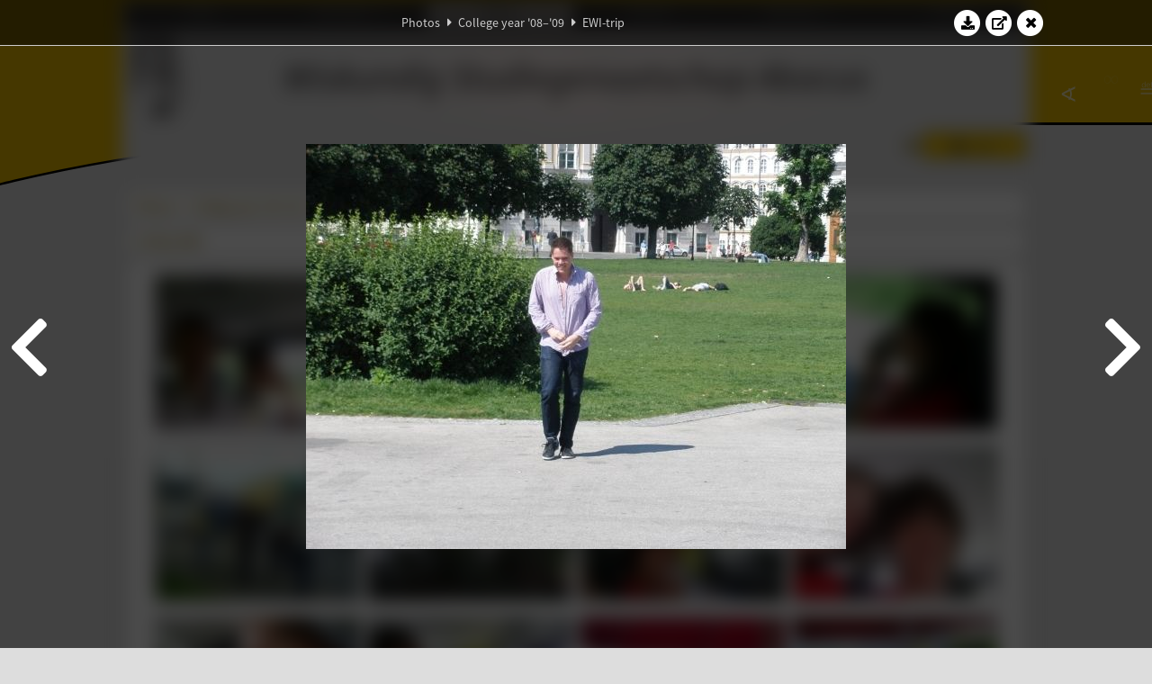

--- FILE ---
content_type: text/html; charset=UTF-8
request_url: https://www.abacus.utwente.nl/album/9-ewi-trip/3012.html
body_size: 39502
content:
<!DOCTYPE html>
<html lang="en">
<head>
    <title>EWI-trip&mdash;W.S.G. Abacus</title>
    <meta charset="UTF-8">

    <meta name="application-name" content="W.S.G. Abacus">
    <meta name="msapplication-config" content="/browserconfig.xml">
    <meta name="msapplication-TileColor" content="#e6b800">
    <meta name="msapplication-TileImage" content="/build/images/logo144x144.cc22562d.png">
    <meta name="msapplication-navbutton-color" content="#e6b800">
    <meta name="theme-color" content="#E6B800">

    <meta name="apple-mobile-web-app-capable" content="yes">
    <meta name="apple-mobile-web-app-status-bar-style" content="black-translucent">

	    
                <link rel="prev" href="/album/9-ewi-trip/3011.html" />        <link rel="prev" href="/album/9-ewi-trip/3011.html" />    
    <link rel="apple-touch-icon" type="image/png" sizes="57x57" href="/build/images/apple-touch-icon-57x57.936bd1b5.png">
    <link rel="apple-touch-icon" type="image/png" sizes="60x60" href="/build/images/apple-touch-icon-60x60.547b6d1a.png">
    <link rel="apple-touch-icon" type="image/png" sizes="72x72" href="/build/images/apple-touch-icon-72x72.b627ac15.png">
    <link rel="apple-touch-icon" type="image/png" sizes="76x76" href="/build/images/apple-touch-icon-76x76.05ff57c1.png">
    <link rel="apple-touch-icon" type="image/png" sizes="114x114" href="/build/images/apple-touch-icon-114x114.11c8fd93.png">
    <link rel="apple-touch-icon" type="image/png" sizes="120x120" href="/build/images/apple-touch-icon-120x120.c9fdb4b0.png">
    <link rel="apple-touch-icon" type="image/png" sizes="144x144" href="/build/images/apple-touch-icon-144x144.0d9cb8fc.png">
    <link rel="apple-touch-icon" type="image/png" sizes="152x152" href="/build/images/apple-touch-icon-152x152.09d9833f.png">
    <link rel="apple-touch-icon" type="image/png" sizes="180x180" href="/build/images/apple-touch-icon-180x180.b1182a87.png">

    <link rel="icon" type="image/png" sizes="24x24" href="/build/images/logo24x24.0ca544da.png">
    <link rel="icon" type="image/png" sizes="32x32" href="/build/images/logo32x32.8f1b649b.png">
    <link rel="icon" type="image/png" sizes="48x48" href="/build/images/logo48x48.d36cf3e1.png">
    <link rel="icon" type="image/png" sizes="64x64" href="/build/images/logo64x64.958d5817.png">
    <link rel="icon" type="image/png" sizes="96x96" href="/build/images/logo96x96.56f03ebe.png">
    <link rel="icon" type="image/png" sizes="128x128" href="/build/images/logo128x128.b0867273.png">
    <link rel="icon" type="image/png" sizes="160x160" href="/build/images/logo160x160.b0d4da02.png">
    <link rel="icon" type="image/png" sizes="192x192" href="/build/images/logo192x192.f36d0dd4.png">
    <link rel="icon" type="image/png" sizes="194x194" href="/build/images/logo192x192.f36d0dd4.png">
    <link rel="icon" type="image/png" sizes="228x228" href="/build/images/logo228x228.72789462.png">
    <link rel="icon" type="image/png" sizes="16x16" href="/build/images/logo16x16.a597e110.png">
    <meta name="description" content="Website of Wiskundig studiegenootschap Abacus, study association of Applied Mathematics at the University of Twente."/>
    <meta name="keywords" content="abacus, wiskundig studiegenootschap, technische wiskunde, applied mathematics, ewi, universiteit twente, university of twente, wsg, boeken"/>
    <meta name="reply-to" content="board@abacus.utwente.nl">
    <meta name="web_author" content="W.S.G. Abacus">
    <meta name="viewport" content="width=device-width">
    <script type="application/ld+json">
    {
        "contactPoint": [{
            "@type": "ContactPoint",
            "telephone": "+31-53-489-3435",
            "contactType": ["office", "customer service"],
            "availableLanguage": ["English"]
        }]
    }
    </script>
    <script src="/build/79.a3110feb.js"></script><script src="/build/js/intro.e3765381.js"></script>
    
    
    <link href="/include/default_yellow.css" type="text/css" rel="stylesheet">    <link rel="stylesheet" href="/build/font-awesome.min.ae0de415.css">
    <link rel="stylesheet" href="/build/css/intro.c7c59451.css">
        
    <link rel="stylesheet" type="text/css" href="/include/album.css">
    <link rel="stylesheet" type="text/css" href="/include/album_photo_yellow.css?theme=yellow">
        
        
    
        <script type="text/javascript">
        var album_info = [{"num":0,"id":2476,"previous":null,"next":1,"url":"\/album\/9-ewi-trip\/2476.html","albumlink":"\/album\/9-ewi-trip#photo2476","rawalbumlink":"\/album\/9-ewi-trip","toggle_visibility_url":"\/album\/2476\/toggle_public.html","download_photo":"\/album\/9-ewi-trip\/download\/2476.jpg","photoAnchor":"#photo2476","photo":"\/album\/9-ewi-trip\/2476.jpg","srcset":"\/album\/9-ewi-trip\/2476.jpg 1x","photo_largest":"\/album\/9-ewi-trip\/2476_largest.jpg","width":600,"height":450,"public":true,"isVideo":false},{"num":1,"id":2477,"previous":0,"next":2,"url":"\/album\/9-ewi-trip\/2477.html","albumlink":"\/album\/9-ewi-trip#photo2477","rawalbumlink":"\/album\/9-ewi-trip","toggle_visibility_url":"\/album\/2477\/toggle_public.html","download_photo":"\/album\/9-ewi-trip\/download\/2477.jpg","photoAnchor":"#photo2477","photo":"\/album\/9-ewi-trip\/2477.jpg","srcset":"\/album\/9-ewi-trip\/2477.jpg 1x","photo_largest":"\/album\/9-ewi-trip\/2477_largest.jpg","width":600,"height":450,"public":true,"isVideo":false},{"num":2,"id":2478,"previous":1,"next":3,"url":"\/album\/9-ewi-trip\/2478.html","albumlink":"\/album\/9-ewi-trip#photo2478","rawalbumlink":"\/album\/9-ewi-trip","toggle_visibility_url":"\/album\/2478\/toggle_public.html","download_photo":"\/album\/9-ewi-trip\/download\/2478.jpg","photoAnchor":"#photo2478","photo":"\/album\/9-ewi-trip\/2478.jpg","srcset":"\/album\/9-ewi-trip\/2478.jpg 1x","photo_largest":"\/album\/9-ewi-trip\/2478_largest.jpg","width":600,"height":450,"public":true,"isVideo":false},{"num":3,"id":2479,"previous":2,"next":4,"url":"\/album\/9-ewi-trip\/2479.html","albumlink":"\/album\/9-ewi-trip#photo2479","rawalbumlink":"\/album\/9-ewi-trip","toggle_visibility_url":"\/album\/2479\/toggle_public.html","download_photo":"\/album\/9-ewi-trip\/download\/2479.jpg","photoAnchor":"#photo2479","photo":"\/album\/9-ewi-trip\/2479.jpg","srcset":"\/album\/9-ewi-trip\/2479.jpg 1x","photo_largest":"\/album\/9-ewi-trip\/2479_largest.jpg","width":600,"height":450,"public":true,"isVideo":false},{"num":4,"id":2480,"previous":3,"next":5,"url":"\/album\/9-ewi-trip\/2480.html","albumlink":"\/album\/9-ewi-trip#photo2480","rawalbumlink":"\/album\/9-ewi-trip","toggle_visibility_url":"\/album\/2480\/toggle_public.html","download_photo":"\/album\/9-ewi-trip\/download\/2480.jpg","photoAnchor":"#photo2480","photo":"\/album\/9-ewi-trip\/2480.jpg","srcset":"\/album\/9-ewi-trip\/2480.jpg 1x","photo_largest":"\/album\/9-ewi-trip\/2480_largest.jpg","width":600,"height":450,"public":true,"isVideo":false},{"num":5,"id":2481,"previous":4,"next":6,"url":"\/album\/9-ewi-trip\/2481.html","albumlink":"\/album\/9-ewi-trip#photo2481","rawalbumlink":"\/album\/9-ewi-trip","toggle_visibility_url":"\/album\/2481\/toggle_public.html","download_photo":"\/album\/9-ewi-trip\/download\/2481.jpg","photoAnchor":"#photo2481","photo":"\/album\/9-ewi-trip\/2481.jpg","srcset":"\/album\/9-ewi-trip\/2481.jpg 1x","photo_largest":"\/album\/9-ewi-trip\/2481_largest.jpg","width":600,"height":450,"public":true,"isVideo":false},{"num":6,"id":2482,"previous":5,"next":7,"url":"\/album\/9-ewi-trip\/2482.html","albumlink":"\/album\/9-ewi-trip#photo2482","rawalbumlink":"\/album\/9-ewi-trip","toggle_visibility_url":"\/album\/2482\/toggle_public.html","download_photo":"\/album\/9-ewi-trip\/download\/2482.jpg","photoAnchor":"#photo2482","photo":"\/album\/9-ewi-trip\/2482.jpg","srcset":"\/album\/9-ewi-trip\/2482.jpg 1x","photo_largest":"\/album\/9-ewi-trip\/2482_largest.jpg","width":600,"height":450,"public":true,"isVideo":false},{"num":7,"id":2483,"previous":6,"next":8,"url":"\/album\/9-ewi-trip\/2483.html","albumlink":"\/album\/9-ewi-trip#photo2483","rawalbumlink":"\/album\/9-ewi-trip","toggle_visibility_url":"\/album\/2483\/toggle_public.html","download_photo":"\/album\/9-ewi-trip\/download\/2483.jpg","photoAnchor":"#photo2483","photo":"\/album\/9-ewi-trip\/2483.jpg","srcset":"\/album\/9-ewi-trip\/2483.jpg 1x","photo_largest":"\/album\/9-ewi-trip\/2483_largest.jpg","width":600,"height":450,"public":true,"isVideo":false},{"num":8,"id":2484,"previous":7,"next":9,"url":"\/album\/9-ewi-trip\/2484.html","albumlink":"\/album\/9-ewi-trip#photo2484","rawalbumlink":"\/album\/9-ewi-trip","toggle_visibility_url":"\/album\/2484\/toggle_public.html","download_photo":"\/album\/9-ewi-trip\/download\/2484.jpg","photoAnchor":"#photo2484","photo":"\/album\/9-ewi-trip\/2484.jpg","srcset":"\/album\/9-ewi-trip\/2484.jpg 1x","photo_largest":"\/album\/9-ewi-trip\/2484_largest.jpg","width":600,"height":450,"public":true,"isVideo":false},{"num":9,"id":2485,"previous":8,"next":10,"url":"\/album\/9-ewi-trip\/2485.html","albumlink":"\/album\/9-ewi-trip#photo2485","rawalbumlink":"\/album\/9-ewi-trip","toggle_visibility_url":"\/album\/2485\/toggle_public.html","download_photo":"\/album\/9-ewi-trip\/download\/2485.jpg","photoAnchor":"#photo2485","photo":"\/album\/9-ewi-trip\/2485.jpg","srcset":"\/album\/9-ewi-trip\/2485.jpg 1x","photo_largest":"\/album\/9-ewi-trip\/2485_largest.jpg","width":600,"height":450,"public":true,"isVideo":false},{"num":10,"id":2486,"previous":9,"next":11,"url":"\/album\/9-ewi-trip\/2486.html","albumlink":"\/album\/9-ewi-trip#photo2486","rawalbumlink":"\/album\/9-ewi-trip","toggle_visibility_url":"\/album\/2486\/toggle_public.html","download_photo":"\/album\/9-ewi-trip\/download\/2486.jpg","photoAnchor":"#photo2486","photo":"\/album\/9-ewi-trip\/2486.jpg","srcset":"\/album\/9-ewi-trip\/2486.jpg 1x","photo_largest":"\/album\/9-ewi-trip\/2486_largest.jpg","width":600,"height":450,"public":true,"isVideo":false},{"num":11,"id":2487,"previous":10,"next":12,"url":"\/album\/9-ewi-trip\/2487.html","albumlink":"\/album\/9-ewi-trip#photo2487","rawalbumlink":"\/album\/9-ewi-trip","toggle_visibility_url":"\/album\/2487\/toggle_public.html","download_photo":"\/album\/9-ewi-trip\/download\/2487.jpg","photoAnchor":"#photo2487","photo":"\/album\/9-ewi-trip\/2487.jpg","srcset":"\/album\/9-ewi-trip\/2487.jpg 1x","photo_largest":"\/album\/9-ewi-trip\/2487_largest.jpg","width":600,"height":450,"public":true,"isVideo":false},{"num":12,"id":2488,"previous":11,"next":13,"url":"\/album\/9-ewi-trip\/2488.html","albumlink":"\/album\/9-ewi-trip#photo2488","rawalbumlink":"\/album\/9-ewi-trip","toggle_visibility_url":"\/album\/2488\/toggle_public.html","download_photo":"\/album\/9-ewi-trip\/download\/2488.jpg","photoAnchor":"#photo2488","photo":"\/album\/9-ewi-trip\/2488.jpg","srcset":"\/album\/9-ewi-trip\/2488.jpg 1x","photo_largest":"\/album\/9-ewi-trip\/2488_largest.jpg","width":600,"height":450,"public":true,"isVideo":false},{"num":13,"id":2489,"previous":12,"next":14,"url":"\/album\/9-ewi-trip\/2489.html","albumlink":"\/album\/9-ewi-trip#photo2489","rawalbumlink":"\/album\/9-ewi-trip","toggle_visibility_url":"\/album\/2489\/toggle_public.html","download_photo":"\/album\/9-ewi-trip\/download\/2489.jpg","photoAnchor":"#photo2489","photo":"\/album\/9-ewi-trip\/2489.jpg","srcset":"\/album\/9-ewi-trip\/2489.jpg 1x","photo_largest":"\/album\/9-ewi-trip\/2489_largest.jpg","width":600,"height":450,"public":true,"isVideo":false},{"num":14,"id":2490,"previous":13,"next":15,"url":"\/album\/9-ewi-trip\/2490.html","albumlink":"\/album\/9-ewi-trip#photo2490","rawalbumlink":"\/album\/9-ewi-trip","toggle_visibility_url":"\/album\/2490\/toggle_public.html","download_photo":"\/album\/9-ewi-trip\/download\/2490.jpg","photoAnchor":"#photo2490","photo":"\/album\/9-ewi-trip\/2490.jpg","srcset":"\/album\/9-ewi-trip\/2490.jpg 1x","photo_largest":"\/album\/9-ewi-trip\/2490_largest.jpg","width":600,"height":450,"public":true,"isVideo":false},{"num":15,"id":2491,"previous":14,"next":16,"url":"\/album\/9-ewi-trip\/2491.html","albumlink":"\/album\/9-ewi-trip#photo2491","rawalbumlink":"\/album\/9-ewi-trip","toggle_visibility_url":"\/album\/2491\/toggle_public.html","download_photo":"\/album\/9-ewi-trip\/download\/2491.jpg","photoAnchor":"#photo2491","photo":"\/album\/9-ewi-trip\/2491.jpg","srcset":"\/album\/9-ewi-trip\/2491.jpg 1x","photo_largest":"\/album\/9-ewi-trip\/2491_largest.jpg","width":600,"height":450,"public":true,"isVideo":false},{"num":16,"id":2492,"previous":15,"next":17,"url":"\/album\/9-ewi-trip\/2492.html","albumlink":"\/album\/9-ewi-trip#photo2492","rawalbumlink":"\/album\/9-ewi-trip","toggle_visibility_url":"\/album\/2492\/toggle_public.html","download_photo":"\/album\/9-ewi-trip\/download\/2492.jpg","photoAnchor":"#photo2492","photo":"\/album\/9-ewi-trip\/2492.jpg","srcset":"\/album\/9-ewi-trip\/2492.jpg 1x","photo_largest":"\/album\/9-ewi-trip\/2492_largest.jpg","width":600,"height":450,"public":true,"isVideo":false},{"num":17,"id":2493,"previous":16,"next":18,"url":"\/album\/9-ewi-trip\/2493.html","albumlink":"\/album\/9-ewi-trip#photo2493","rawalbumlink":"\/album\/9-ewi-trip","toggle_visibility_url":"\/album\/2493\/toggle_public.html","download_photo":"\/album\/9-ewi-trip\/download\/2493.jpg","photoAnchor":"#photo2493","photo":"\/album\/9-ewi-trip\/2493.jpg","srcset":"\/album\/9-ewi-trip\/2493.jpg 1x","photo_largest":"\/album\/9-ewi-trip\/2493_largest.jpg","width":600,"height":450,"public":true,"isVideo":false},{"num":18,"id":2494,"previous":17,"next":19,"url":"\/album\/9-ewi-trip\/2494.html","albumlink":"\/album\/9-ewi-trip#photo2494","rawalbumlink":"\/album\/9-ewi-trip","toggle_visibility_url":"\/album\/2494\/toggle_public.html","download_photo":"\/album\/9-ewi-trip\/download\/2494.jpg","photoAnchor":"#photo2494","photo":"\/album\/9-ewi-trip\/2494.jpg","srcset":"\/album\/9-ewi-trip\/2494.jpg 1x","photo_largest":"\/album\/9-ewi-trip\/2494_largest.jpg","width":600,"height":450,"public":true,"isVideo":false},{"num":19,"id":2495,"previous":18,"next":20,"url":"\/album\/9-ewi-trip\/2495.html","albumlink":"\/album\/9-ewi-trip#photo2495","rawalbumlink":"\/album\/9-ewi-trip","toggle_visibility_url":"\/album\/2495\/toggle_public.html","download_photo":"\/album\/9-ewi-trip\/download\/2495.jpg","photoAnchor":"#photo2495","photo":"\/album\/9-ewi-trip\/2495.jpg","srcset":"\/album\/9-ewi-trip\/2495.jpg 1x","photo_largest":"\/album\/9-ewi-trip\/2495_largest.jpg","width":600,"height":450,"public":true,"isVideo":false},{"num":20,"id":2496,"previous":19,"next":21,"url":"\/album\/9-ewi-trip\/2496.html","albumlink":"\/album\/9-ewi-trip#photo2496","rawalbumlink":"\/album\/9-ewi-trip","toggle_visibility_url":"\/album\/2496\/toggle_public.html","download_photo":"\/album\/9-ewi-trip\/download\/2496.jpg","photoAnchor":"#photo2496","photo":"\/album\/9-ewi-trip\/2496.jpg","srcset":"\/album\/9-ewi-trip\/2496.jpg 1x","photo_largest":"\/album\/9-ewi-trip\/2496_largest.jpg","width":600,"height":450,"public":true,"isVideo":false},{"num":21,"id":2497,"previous":20,"next":22,"url":"\/album\/9-ewi-trip\/2497.html","albumlink":"\/album\/9-ewi-trip#photo2497","rawalbumlink":"\/album\/9-ewi-trip","toggle_visibility_url":"\/album\/2497\/toggle_public.html","download_photo":"\/album\/9-ewi-trip\/download\/2497.jpg","photoAnchor":"#photo2497","photo":"\/album\/9-ewi-trip\/2497.jpg","srcset":"\/album\/9-ewi-trip\/2497.jpg 1x","photo_largest":"\/album\/9-ewi-trip\/2497_largest.jpg","width":450,"height":600,"public":true,"isVideo":false},{"num":22,"id":2498,"previous":21,"next":23,"url":"\/album\/9-ewi-trip\/2498.html","albumlink":"\/album\/9-ewi-trip#photo2498","rawalbumlink":"\/album\/9-ewi-trip","toggle_visibility_url":"\/album\/2498\/toggle_public.html","download_photo":"\/album\/9-ewi-trip\/download\/2498.jpg","photoAnchor":"#photo2498","photo":"\/album\/9-ewi-trip\/2498.jpg","srcset":"\/album\/9-ewi-trip\/2498.jpg 1x","photo_largest":"\/album\/9-ewi-trip\/2498_largest.jpg","width":600,"height":450,"public":true,"isVideo":false},{"num":23,"id":2499,"previous":22,"next":24,"url":"\/album\/9-ewi-trip\/2499.html","albumlink":"\/album\/9-ewi-trip#photo2499","rawalbumlink":"\/album\/9-ewi-trip","toggle_visibility_url":"\/album\/2499\/toggle_public.html","download_photo":"\/album\/9-ewi-trip\/download\/2499.jpg","photoAnchor":"#photo2499","photo":"\/album\/9-ewi-trip\/2499.jpg","srcset":"\/album\/9-ewi-trip\/2499.jpg 1x","photo_largest":"\/album\/9-ewi-trip\/2499_largest.jpg","width":600,"height":450,"public":true,"isVideo":false},{"num":24,"id":2500,"previous":23,"next":25,"url":"\/album\/9-ewi-trip\/2500.html","albumlink":"\/album\/9-ewi-trip#photo2500","rawalbumlink":"\/album\/9-ewi-trip","toggle_visibility_url":"\/album\/2500\/toggle_public.html","download_photo":"\/album\/9-ewi-trip\/download\/2500.jpg","photoAnchor":"#photo2500","photo":"\/album\/9-ewi-trip\/2500.jpg","srcset":"\/album\/9-ewi-trip\/2500.jpg 1x","photo_largest":"\/album\/9-ewi-trip\/2500_largest.jpg","width":600,"height":450,"public":true,"isVideo":false},{"num":25,"id":2501,"previous":24,"next":26,"url":"\/album\/9-ewi-trip\/2501.html","albumlink":"\/album\/9-ewi-trip#photo2501","rawalbumlink":"\/album\/9-ewi-trip","toggle_visibility_url":"\/album\/2501\/toggle_public.html","download_photo":"\/album\/9-ewi-trip\/download\/2501.jpg","photoAnchor":"#photo2501","photo":"\/album\/9-ewi-trip\/2501.jpg","srcset":"\/album\/9-ewi-trip\/2501.jpg 1x","photo_largest":"\/album\/9-ewi-trip\/2501_largest.jpg","width":600,"height":450,"public":true,"isVideo":false},{"num":26,"id":2502,"previous":25,"next":27,"url":"\/album\/9-ewi-trip\/2502.html","albumlink":"\/album\/9-ewi-trip#photo2502","rawalbumlink":"\/album\/9-ewi-trip","toggle_visibility_url":"\/album\/2502\/toggle_public.html","download_photo":"\/album\/9-ewi-trip\/download\/2502.jpg","photoAnchor":"#photo2502","photo":"\/album\/9-ewi-trip\/2502.jpg","srcset":"\/album\/9-ewi-trip\/2502.jpg 1x","photo_largest":"\/album\/9-ewi-trip\/2502_largest.jpg","width":600,"height":450,"public":true,"isVideo":false},{"num":27,"id":2503,"previous":26,"next":28,"url":"\/album\/9-ewi-trip\/2503.html","albumlink":"\/album\/9-ewi-trip#photo2503","rawalbumlink":"\/album\/9-ewi-trip","toggle_visibility_url":"\/album\/2503\/toggle_public.html","download_photo":"\/album\/9-ewi-trip\/download\/2503.jpg","photoAnchor":"#photo2503","photo":"\/album\/9-ewi-trip\/2503.jpg","srcset":"\/album\/9-ewi-trip\/2503.jpg 1x","photo_largest":"\/album\/9-ewi-trip\/2503_largest.jpg","width":600,"height":450,"public":true,"isVideo":false},{"num":28,"id":2504,"previous":27,"next":29,"url":"\/album\/9-ewi-trip\/2504.html","albumlink":"\/album\/9-ewi-trip#photo2504","rawalbumlink":"\/album\/9-ewi-trip","toggle_visibility_url":"\/album\/2504\/toggle_public.html","download_photo":"\/album\/9-ewi-trip\/download\/2504.jpg","photoAnchor":"#photo2504","photo":"\/album\/9-ewi-trip\/2504.jpg","srcset":"\/album\/9-ewi-trip\/2504.jpg 1x","photo_largest":"\/album\/9-ewi-trip\/2504_largest.jpg","width":600,"height":450,"public":true,"isVideo":false},{"num":29,"id":2505,"previous":28,"next":30,"url":"\/album\/9-ewi-trip\/2505.html","albumlink":"\/album\/9-ewi-trip#photo2505","rawalbumlink":"\/album\/9-ewi-trip","toggle_visibility_url":"\/album\/2505\/toggle_public.html","download_photo":"\/album\/9-ewi-trip\/download\/2505.jpg","photoAnchor":"#photo2505","photo":"\/album\/9-ewi-trip\/2505.jpg","srcset":"\/album\/9-ewi-trip\/2505.jpg 1x","photo_largest":"\/album\/9-ewi-trip\/2505_largest.jpg","width":600,"height":450,"public":true,"isVideo":false},{"num":30,"id":2506,"previous":29,"next":31,"url":"\/album\/9-ewi-trip\/2506.html","albumlink":"\/album\/9-ewi-trip#photo2506","rawalbumlink":"\/album\/9-ewi-trip","toggle_visibility_url":"\/album\/2506\/toggle_public.html","download_photo":"\/album\/9-ewi-trip\/download\/2506.jpg","photoAnchor":"#photo2506","photo":"\/album\/9-ewi-trip\/2506.jpg","srcset":"\/album\/9-ewi-trip\/2506.jpg 1x","photo_largest":"\/album\/9-ewi-trip\/2506_largest.jpg","width":600,"height":450,"public":true,"isVideo":false},{"num":31,"id":2507,"previous":30,"next":32,"url":"\/album\/9-ewi-trip\/2507.html","albumlink":"\/album\/9-ewi-trip#photo2507","rawalbumlink":"\/album\/9-ewi-trip","toggle_visibility_url":"\/album\/2507\/toggle_public.html","download_photo":"\/album\/9-ewi-trip\/download\/2507.jpg","photoAnchor":"#photo2507","photo":"\/album\/9-ewi-trip\/2507.jpg","srcset":"\/album\/9-ewi-trip\/2507.jpg 1x","photo_largest":"\/album\/9-ewi-trip\/2507_largest.jpg","width":600,"height":450,"public":true,"isVideo":false},{"num":32,"id":2508,"previous":31,"next":33,"url":"\/album\/9-ewi-trip\/2508.html","albumlink":"\/album\/9-ewi-trip#photo2508","rawalbumlink":"\/album\/9-ewi-trip","toggle_visibility_url":"\/album\/2508\/toggle_public.html","download_photo":"\/album\/9-ewi-trip\/download\/2508.jpg","photoAnchor":"#photo2508","photo":"\/album\/9-ewi-trip\/2508.jpg","srcset":"\/album\/9-ewi-trip\/2508.jpg 1x","photo_largest":"\/album\/9-ewi-trip\/2508_largest.jpg","width":600,"height":450,"public":true,"isVideo":false},{"num":33,"id":2509,"previous":32,"next":34,"url":"\/album\/9-ewi-trip\/2509.html","albumlink":"\/album\/9-ewi-trip#photo2509","rawalbumlink":"\/album\/9-ewi-trip","toggle_visibility_url":"\/album\/2509\/toggle_public.html","download_photo":"\/album\/9-ewi-trip\/download\/2509.jpg","photoAnchor":"#photo2509","photo":"\/album\/9-ewi-trip\/2509.jpg","srcset":"\/album\/9-ewi-trip\/2509.jpg 1x","photo_largest":"\/album\/9-ewi-trip\/2509_largest.jpg","width":600,"height":450,"public":true,"isVideo":false},{"num":34,"id":2510,"previous":33,"next":35,"url":"\/album\/9-ewi-trip\/2510.html","albumlink":"\/album\/9-ewi-trip#photo2510","rawalbumlink":"\/album\/9-ewi-trip","toggle_visibility_url":"\/album\/2510\/toggle_public.html","download_photo":"\/album\/9-ewi-trip\/download\/2510.jpg","photoAnchor":"#photo2510","photo":"\/album\/9-ewi-trip\/2510.jpg","srcset":"\/album\/9-ewi-trip\/2510.jpg 1x","photo_largest":"\/album\/9-ewi-trip\/2510_largest.jpg","width":450,"height":600,"public":true,"isVideo":false},{"num":35,"id":2511,"previous":34,"next":36,"url":"\/album\/9-ewi-trip\/2511.html","albumlink":"\/album\/9-ewi-trip#photo2511","rawalbumlink":"\/album\/9-ewi-trip","toggle_visibility_url":"\/album\/2511\/toggle_public.html","download_photo":"\/album\/9-ewi-trip\/download\/2511.jpg","photoAnchor":"#photo2511","photo":"\/album\/9-ewi-trip\/2511.jpg","srcset":"\/album\/9-ewi-trip\/2511.jpg 1x","photo_largest":"\/album\/9-ewi-trip\/2511_largest.jpg","width":600,"height":450,"public":true,"isVideo":false},{"num":36,"id":2512,"previous":35,"next":37,"url":"\/album\/9-ewi-trip\/2512.html","albumlink":"\/album\/9-ewi-trip#photo2512","rawalbumlink":"\/album\/9-ewi-trip","toggle_visibility_url":"\/album\/2512\/toggle_public.html","download_photo":"\/album\/9-ewi-trip\/download\/2512.jpg","photoAnchor":"#photo2512","photo":"\/album\/9-ewi-trip\/2512.jpg","srcset":"\/album\/9-ewi-trip\/2512.jpg 1x","photo_largest":"\/album\/9-ewi-trip\/2512_largest.jpg","width":600,"height":450,"public":true,"isVideo":false},{"num":37,"id":2513,"previous":36,"next":38,"url":"\/album\/9-ewi-trip\/2513.html","albumlink":"\/album\/9-ewi-trip#photo2513","rawalbumlink":"\/album\/9-ewi-trip","toggle_visibility_url":"\/album\/2513\/toggle_public.html","download_photo":"\/album\/9-ewi-trip\/download\/2513.jpg","photoAnchor":"#photo2513","photo":"\/album\/9-ewi-trip\/2513.jpg","srcset":"\/album\/9-ewi-trip\/2513.jpg 1x","photo_largest":"\/album\/9-ewi-trip\/2513_largest.jpg","width":600,"height":450,"public":true,"isVideo":false},{"num":38,"id":2514,"previous":37,"next":39,"url":"\/album\/9-ewi-trip\/2514.html","albumlink":"\/album\/9-ewi-trip#photo2514","rawalbumlink":"\/album\/9-ewi-trip","toggle_visibility_url":"\/album\/2514\/toggle_public.html","download_photo":"\/album\/9-ewi-trip\/download\/2514.jpg","photoAnchor":"#photo2514","photo":"\/album\/9-ewi-trip\/2514.jpg","srcset":"\/album\/9-ewi-trip\/2514.jpg 1x","photo_largest":"\/album\/9-ewi-trip\/2514_largest.jpg","width":600,"height":450,"public":true,"isVideo":false},{"num":39,"id":2515,"previous":38,"next":40,"url":"\/album\/9-ewi-trip\/2515.html","albumlink":"\/album\/9-ewi-trip#photo2515","rawalbumlink":"\/album\/9-ewi-trip","toggle_visibility_url":"\/album\/2515\/toggle_public.html","download_photo":"\/album\/9-ewi-trip\/download\/2515.jpg","photoAnchor":"#photo2515","photo":"\/album\/9-ewi-trip\/2515.jpg","srcset":"\/album\/9-ewi-trip\/2515.jpg 1x","photo_largest":"\/album\/9-ewi-trip\/2515_largest.jpg","width":600,"height":450,"public":true,"isVideo":false},{"num":40,"id":2516,"previous":39,"next":41,"url":"\/album\/9-ewi-trip\/2516.html","albumlink":"\/album\/9-ewi-trip#photo2516","rawalbumlink":"\/album\/9-ewi-trip","toggle_visibility_url":"\/album\/2516\/toggle_public.html","download_photo":"\/album\/9-ewi-trip\/download\/2516.jpg","photoAnchor":"#photo2516","photo":"\/album\/9-ewi-trip\/2516.jpg","srcset":"\/album\/9-ewi-trip\/2516.jpg 1x","photo_largest":"\/album\/9-ewi-trip\/2516_largest.jpg","width":600,"height":450,"public":true,"isVideo":false},{"num":41,"id":2517,"previous":40,"next":42,"url":"\/album\/9-ewi-trip\/2517.html","albumlink":"\/album\/9-ewi-trip#photo2517","rawalbumlink":"\/album\/9-ewi-trip","toggle_visibility_url":"\/album\/2517\/toggle_public.html","download_photo":"\/album\/9-ewi-trip\/download\/2517.jpg","photoAnchor":"#photo2517","photo":"\/album\/9-ewi-trip\/2517.jpg","srcset":"\/album\/9-ewi-trip\/2517.jpg 1x","photo_largest":"\/album\/9-ewi-trip\/2517_largest.jpg","width":600,"height":450,"public":true,"isVideo":false},{"num":42,"id":2518,"previous":41,"next":43,"url":"\/album\/9-ewi-trip\/2518.html","albumlink":"\/album\/9-ewi-trip#photo2518","rawalbumlink":"\/album\/9-ewi-trip","toggle_visibility_url":"\/album\/2518\/toggle_public.html","download_photo":"\/album\/9-ewi-trip\/download\/2518.jpg","photoAnchor":"#photo2518","photo":"\/album\/9-ewi-trip\/2518.jpg","srcset":"\/album\/9-ewi-trip\/2518.jpg 1x","photo_largest":"\/album\/9-ewi-trip\/2518_largest.jpg","width":600,"height":450,"public":true,"isVideo":false},{"num":43,"id":2519,"previous":42,"next":44,"url":"\/album\/9-ewi-trip\/2519.html","albumlink":"\/album\/9-ewi-trip#photo2519","rawalbumlink":"\/album\/9-ewi-trip","toggle_visibility_url":"\/album\/2519\/toggle_public.html","download_photo":"\/album\/9-ewi-trip\/download\/2519.jpg","photoAnchor":"#photo2519","photo":"\/album\/9-ewi-trip\/2519.jpg","srcset":"\/album\/9-ewi-trip\/2519.jpg 1x","photo_largest":"\/album\/9-ewi-trip\/2519_largest.jpg","width":600,"height":450,"public":true,"isVideo":false},{"num":44,"id":2520,"previous":43,"next":45,"url":"\/album\/9-ewi-trip\/2520.html","albumlink":"\/album\/9-ewi-trip#photo2520","rawalbumlink":"\/album\/9-ewi-trip","toggle_visibility_url":"\/album\/2520\/toggle_public.html","download_photo":"\/album\/9-ewi-trip\/download\/2520.jpg","photoAnchor":"#photo2520","photo":"\/album\/9-ewi-trip\/2520.jpg","srcset":"\/album\/9-ewi-trip\/2520.jpg 1x","photo_largest":"\/album\/9-ewi-trip\/2520_largest.jpg","width":600,"height":450,"public":true,"isVideo":false},{"num":45,"id":2521,"previous":44,"next":46,"url":"\/album\/9-ewi-trip\/2521.html","albumlink":"\/album\/9-ewi-trip#photo2521","rawalbumlink":"\/album\/9-ewi-trip","toggle_visibility_url":"\/album\/2521\/toggle_public.html","download_photo":"\/album\/9-ewi-trip\/download\/2521.jpg","photoAnchor":"#photo2521","photo":"\/album\/9-ewi-trip\/2521.jpg","srcset":"\/album\/9-ewi-trip\/2521.jpg 1x","photo_largest":"\/album\/9-ewi-trip\/2521_largest.jpg","width":600,"height":450,"public":true,"isVideo":false},{"num":46,"id":2522,"previous":45,"next":47,"url":"\/album\/9-ewi-trip\/2522.html","albumlink":"\/album\/9-ewi-trip#photo2522","rawalbumlink":"\/album\/9-ewi-trip","toggle_visibility_url":"\/album\/2522\/toggle_public.html","download_photo":"\/album\/9-ewi-trip\/download\/2522.jpg","photoAnchor":"#photo2522","photo":"\/album\/9-ewi-trip\/2522.jpg","srcset":"\/album\/9-ewi-trip\/2522.jpg 1x","photo_largest":"\/album\/9-ewi-trip\/2522_largest.jpg","width":600,"height":450,"public":true,"isVideo":false},{"num":47,"id":2523,"previous":46,"next":48,"url":"\/album\/9-ewi-trip\/2523.html","albumlink":"\/album\/9-ewi-trip#photo2523","rawalbumlink":"\/album\/9-ewi-trip","toggle_visibility_url":"\/album\/2523\/toggle_public.html","download_photo":"\/album\/9-ewi-trip\/download\/2523.jpg","photoAnchor":"#photo2523","photo":"\/album\/9-ewi-trip\/2523.jpg","srcset":"\/album\/9-ewi-trip\/2523.jpg 1x","photo_largest":"\/album\/9-ewi-trip\/2523_largest.jpg","width":600,"height":450,"public":true,"isVideo":false},{"num":48,"id":2524,"previous":47,"next":49,"url":"\/album\/9-ewi-trip\/2524.html","albumlink":"\/album\/9-ewi-trip#photo2524","rawalbumlink":"\/album\/9-ewi-trip","toggle_visibility_url":"\/album\/2524\/toggle_public.html","download_photo":"\/album\/9-ewi-trip\/download\/2524.jpg","photoAnchor":"#photo2524","photo":"\/album\/9-ewi-trip\/2524.jpg","srcset":"\/album\/9-ewi-trip\/2524.jpg 1x","photo_largest":"\/album\/9-ewi-trip\/2524_largest.jpg","width":600,"height":450,"public":true,"isVideo":false},{"num":49,"id":2525,"previous":48,"next":50,"url":"\/album\/9-ewi-trip\/2525.html","albumlink":"\/album\/9-ewi-trip#photo2525","rawalbumlink":"\/album\/9-ewi-trip","toggle_visibility_url":"\/album\/2525\/toggle_public.html","download_photo":"\/album\/9-ewi-trip\/download\/2525.jpg","photoAnchor":"#photo2525","photo":"\/album\/9-ewi-trip\/2525.jpg","srcset":"\/album\/9-ewi-trip\/2525.jpg 1x","photo_largest":"\/album\/9-ewi-trip\/2525_largest.jpg","width":600,"height":450,"public":true,"isVideo":false},{"num":50,"id":2526,"previous":49,"next":51,"url":"\/album\/9-ewi-trip\/2526.html","albumlink":"\/album\/9-ewi-trip#photo2526","rawalbumlink":"\/album\/9-ewi-trip","toggle_visibility_url":"\/album\/2526\/toggle_public.html","download_photo":"\/album\/9-ewi-trip\/download\/2526.jpg","photoAnchor":"#photo2526","photo":"\/album\/9-ewi-trip\/2526.jpg","srcset":"\/album\/9-ewi-trip\/2526.jpg 1x","photo_largest":"\/album\/9-ewi-trip\/2526_largest.jpg","width":600,"height":450,"public":true,"isVideo":false},{"num":51,"id":2527,"previous":50,"next":52,"url":"\/album\/9-ewi-trip\/2527.html","albumlink":"\/album\/9-ewi-trip#photo2527","rawalbumlink":"\/album\/9-ewi-trip","toggle_visibility_url":"\/album\/2527\/toggle_public.html","download_photo":"\/album\/9-ewi-trip\/download\/2527.jpg","photoAnchor":"#photo2527","photo":"\/album\/9-ewi-trip\/2527.jpg","srcset":"\/album\/9-ewi-trip\/2527.jpg 1x","photo_largest":"\/album\/9-ewi-trip\/2527_largest.jpg","width":600,"height":450,"public":true,"isVideo":false},{"num":52,"id":2528,"previous":51,"next":53,"url":"\/album\/9-ewi-trip\/2528.html","albumlink":"\/album\/9-ewi-trip#photo2528","rawalbumlink":"\/album\/9-ewi-trip","toggle_visibility_url":"\/album\/2528\/toggle_public.html","download_photo":"\/album\/9-ewi-trip\/download\/2528.jpg","photoAnchor":"#photo2528","photo":"\/album\/9-ewi-trip\/2528.jpg","srcset":"\/album\/9-ewi-trip\/2528.jpg 1x","photo_largest":"\/album\/9-ewi-trip\/2528_largest.jpg","width":600,"height":450,"public":true,"isVideo":false},{"num":53,"id":2529,"previous":52,"next":54,"url":"\/album\/9-ewi-trip\/2529.html","albumlink":"\/album\/9-ewi-trip#photo2529","rawalbumlink":"\/album\/9-ewi-trip","toggle_visibility_url":"\/album\/2529\/toggle_public.html","download_photo":"\/album\/9-ewi-trip\/download\/2529.jpg","photoAnchor":"#photo2529","photo":"\/album\/9-ewi-trip\/2529.jpg","srcset":"\/album\/9-ewi-trip\/2529.jpg 1x","photo_largest":"\/album\/9-ewi-trip\/2529_largest.jpg","width":600,"height":450,"public":true,"isVideo":false},{"num":54,"id":2530,"previous":53,"next":55,"url":"\/album\/9-ewi-trip\/2530.html","albumlink":"\/album\/9-ewi-trip#photo2530","rawalbumlink":"\/album\/9-ewi-trip","toggle_visibility_url":"\/album\/2530\/toggle_public.html","download_photo":"\/album\/9-ewi-trip\/download\/2530.jpg","photoAnchor":"#photo2530","photo":"\/album\/9-ewi-trip\/2530.jpg","srcset":"\/album\/9-ewi-trip\/2530.jpg 1x","photo_largest":"\/album\/9-ewi-trip\/2530_largest.jpg","width":600,"height":450,"public":true,"isVideo":false},{"num":55,"id":2531,"previous":54,"next":56,"url":"\/album\/9-ewi-trip\/2531.html","albumlink":"\/album\/9-ewi-trip#photo2531","rawalbumlink":"\/album\/9-ewi-trip","toggle_visibility_url":"\/album\/2531\/toggle_public.html","download_photo":"\/album\/9-ewi-trip\/download\/2531.jpg","photoAnchor":"#photo2531","photo":"\/album\/9-ewi-trip\/2531.jpg","srcset":"\/album\/9-ewi-trip\/2531.jpg 1x","photo_largest":"\/album\/9-ewi-trip\/2531_largest.jpg","width":600,"height":450,"public":true,"isVideo":false},{"num":56,"id":2532,"previous":55,"next":57,"url":"\/album\/9-ewi-trip\/2532.html","albumlink":"\/album\/9-ewi-trip#photo2532","rawalbumlink":"\/album\/9-ewi-trip","toggle_visibility_url":"\/album\/2532\/toggle_public.html","download_photo":"\/album\/9-ewi-trip\/download\/2532.jpg","photoAnchor":"#photo2532","photo":"\/album\/9-ewi-trip\/2532.jpg","srcset":"\/album\/9-ewi-trip\/2532.jpg 1x","photo_largest":"\/album\/9-ewi-trip\/2532_largest.jpg","width":600,"height":450,"public":true,"isVideo":false},{"num":57,"id":2533,"previous":56,"next":58,"url":"\/album\/9-ewi-trip\/2533.html","albumlink":"\/album\/9-ewi-trip#photo2533","rawalbumlink":"\/album\/9-ewi-trip","toggle_visibility_url":"\/album\/2533\/toggle_public.html","download_photo":"\/album\/9-ewi-trip\/download\/2533.jpg","photoAnchor":"#photo2533","photo":"\/album\/9-ewi-trip\/2533.jpg","srcset":"\/album\/9-ewi-trip\/2533.jpg 1x","photo_largest":"\/album\/9-ewi-trip\/2533_largest.jpg","width":600,"height":450,"public":true,"isVideo":false},{"num":58,"id":2534,"previous":57,"next":59,"url":"\/album\/9-ewi-trip\/2534.html","albumlink":"\/album\/9-ewi-trip#photo2534","rawalbumlink":"\/album\/9-ewi-trip","toggle_visibility_url":"\/album\/2534\/toggle_public.html","download_photo":"\/album\/9-ewi-trip\/download\/2534.jpg","photoAnchor":"#photo2534","photo":"\/album\/9-ewi-trip\/2534.jpg","srcset":"\/album\/9-ewi-trip\/2534.jpg 1x","photo_largest":"\/album\/9-ewi-trip\/2534_largest.jpg","width":450,"height":600,"public":true,"isVideo":false},{"num":59,"id":2535,"previous":58,"next":60,"url":"\/album\/9-ewi-trip\/2535.html","albumlink":"\/album\/9-ewi-trip#photo2535","rawalbumlink":"\/album\/9-ewi-trip","toggle_visibility_url":"\/album\/2535\/toggle_public.html","download_photo":"\/album\/9-ewi-trip\/download\/2535.jpg","photoAnchor":"#photo2535","photo":"\/album\/9-ewi-trip\/2535.jpg","srcset":"\/album\/9-ewi-trip\/2535.jpg 1x","photo_largest":"\/album\/9-ewi-trip\/2535_largest.jpg","width":600,"height":450,"public":true,"isVideo":false},{"num":60,"id":2536,"previous":59,"next":61,"url":"\/album\/9-ewi-trip\/2536.html","albumlink":"\/album\/9-ewi-trip#photo2536","rawalbumlink":"\/album\/9-ewi-trip","toggle_visibility_url":"\/album\/2536\/toggle_public.html","download_photo":"\/album\/9-ewi-trip\/download\/2536.jpg","photoAnchor":"#photo2536","photo":"\/album\/9-ewi-trip\/2536.jpg","srcset":"\/album\/9-ewi-trip\/2536.jpg 1x","photo_largest":"\/album\/9-ewi-trip\/2536_largest.jpg","width":600,"height":450,"public":true,"isVideo":false},{"num":61,"id":2537,"previous":60,"next":62,"url":"\/album\/9-ewi-trip\/2537.html","albumlink":"\/album\/9-ewi-trip#photo2537","rawalbumlink":"\/album\/9-ewi-trip","toggle_visibility_url":"\/album\/2537\/toggle_public.html","download_photo":"\/album\/9-ewi-trip\/download\/2537.jpg","photoAnchor":"#photo2537","photo":"\/album\/9-ewi-trip\/2537.jpg","srcset":"\/album\/9-ewi-trip\/2537.jpg 1x","photo_largest":"\/album\/9-ewi-trip\/2537_largest.jpg","width":600,"height":450,"public":true,"isVideo":false},{"num":62,"id":2538,"previous":61,"next":63,"url":"\/album\/9-ewi-trip\/2538.html","albumlink":"\/album\/9-ewi-trip#photo2538","rawalbumlink":"\/album\/9-ewi-trip","toggle_visibility_url":"\/album\/2538\/toggle_public.html","download_photo":"\/album\/9-ewi-trip\/download\/2538.jpg","photoAnchor":"#photo2538","photo":"\/album\/9-ewi-trip\/2538.jpg","srcset":"\/album\/9-ewi-trip\/2538.jpg 1x","photo_largest":"\/album\/9-ewi-trip\/2538_largest.jpg","width":450,"height":600,"public":true,"isVideo":false},{"num":63,"id":2539,"previous":62,"next":64,"url":"\/album\/9-ewi-trip\/2539.html","albumlink":"\/album\/9-ewi-trip#photo2539","rawalbumlink":"\/album\/9-ewi-trip","toggle_visibility_url":"\/album\/2539\/toggle_public.html","download_photo":"\/album\/9-ewi-trip\/download\/2539.jpg","photoAnchor":"#photo2539","photo":"\/album\/9-ewi-trip\/2539.jpg","srcset":"\/album\/9-ewi-trip\/2539.jpg 1x","photo_largest":"\/album\/9-ewi-trip\/2539_largest.jpg","width":600,"height":450,"public":true,"isVideo":false},{"num":64,"id":2540,"previous":63,"next":65,"url":"\/album\/9-ewi-trip\/2540.html","albumlink":"\/album\/9-ewi-trip#photo2540","rawalbumlink":"\/album\/9-ewi-trip","toggle_visibility_url":"\/album\/2540\/toggle_public.html","download_photo":"\/album\/9-ewi-trip\/download\/2540.jpg","photoAnchor":"#photo2540","photo":"\/album\/9-ewi-trip\/2540.jpg","srcset":"\/album\/9-ewi-trip\/2540.jpg 1x","photo_largest":"\/album\/9-ewi-trip\/2540_largest.jpg","width":450,"height":600,"public":true,"isVideo":false},{"num":65,"id":2541,"previous":64,"next":66,"url":"\/album\/9-ewi-trip\/2541.html","albumlink":"\/album\/9-ewi-trip#photo2541","rawalbumlink":"\/album\/9-ewi-trip","toggle_visibility_url":"\/album\/2541\/toggle_public.html","download_photo":"\/album\/9-ewi-trip\/download\/2541.jpg","photoAnchor":"#photo2541","photo":"\/album\/9-ewi-trip\/2541.jpg","srcset":"\/album\/9-ewi-trip\/2541.jpg 1x","photo_largest":"\/album\/9-ewi-trip\/2541_largest.jpg","width":600,"height":450,"public":true,"isVideo":false},{"num":66,"id":2542,"previous":65,"next":67,"url":"\/album\/9-ewi-trip\/2542.html","albumlink":"\/album\/9-ewi-trip#photo2542","rawalbumlink":"\/album\/9-ewi-trip","toggle_visibility_url":"\/album\/2542\/toggle_public.html","download_photo":"\/album\/9-ewi-trip\/download\/2542.jpg","photoAnchor":"#photo2542","photo":"\/album\/9-ewi-trip\/2542.jpg","srcset":"\/album\/9-ewi-trip\/2542.jpg 1x","photo_largest":"\/album\/9-ewi-trip\/2542_largest.jpg","width":450,"height":600,"public":true,"isVideo":false},{"num":67,"id":2543,"previous":66,"next":68,"url":"\/album\/9-ewi-trip\/2543.html","albumlink":"\/album\/9-ewi-trip#photo2543","rawalbumlink":"\/album\/9-ewi-trip","toggle_visibility_url":"\/album\/2543\/toggle_public.html","download_photo":"\/album\/9-ewi-trip\/download\/2543.jpg","photoAnchor":"#photo2543","photo":"\/album\/9-ewi-trip\/2543.jpg","srcset":"\/album\/9-ewi-trip\/2543.jpg 1x","photo_largest":"\/album\/9-ewi-trip\/2543_largest.jpg","width":600,"height":450,"public":true,"isVideo":false},{"num":68,"id":2544,"previous":67,"next":69,"url":"\/album\/9-ewi-trip\/2544.html","albumlink":"\/album\/9-ewi-trip#photo2544","rawalbumlink":"\/album\/9-ewi-trip","toggle_visibility_url":"\/album\/2544\/toggle_public.html","download_photo":"\/album\/9-ewi-trip\/download\/2544.jpg","photoAnchor":"#photo2544","photo":"\/album\/9-ewi-trip\/2544.jpg","srcset":"\/album\/9-ewi-trip\/2544.jpg 1x","photo_largest":"\/album\/9-ewi-trip\/2544_largest.jpg","width":600,"height":450,"public":true,"isVideo":false},{"num":69,"id":2545,"previous":68,"next":70,"url":"\/album\/9-ewi-trip\/2545.html","albumlink":"\/album\/9-ewi-trip#photo2545","rawalbumlink":"\/album\/9-ewi-trip","toggle_visibility_url":"\/album\/2545\/toggle_public.html","download_photo":"\/album\/9-ewi-trip\/download\/2545.jpg","photoAnchor":"#photo2545","photo":"\/album\/9-ewi-trip\/2545.jpg","srcset":"\/album\/9-ewi-trip\/2545.jpg 1x","photo_largest":"\/album\/9-ewi-trip\/2545_largest.jpg","width":600,"height":450,"public":true,"isVideo":false},{"num":70,"id":2546,"previous":69,"next":71,"url":"\/album\/9-ewi-trip\/2546.html","albumlink":"\/album\/9-ewi-trip#photo2546","rawalbumlink":"\/album\/9-ewi-trip","toggle_visibility_url":"\/album\/2546\/toggle_public.html","download_photo":"\/album\/9-ewi-trip\/download\/2546.jpg","photoAnchor":"#photo2546","photo":"\/album\/9-ewi-trip\/2546.jpg","srcset":"\/album\/9-ewi-trip\/2546.jpg 1x","photo_largest":"\/album\/9-ewi-trip\/2546_largest.jpg","width":600,"height":450,"public":true,"isVideo":false},{"num":71,"id":2547,"previous":70,"next":72,"url":"\/album\/9-ewi-trip\/2547.html","albumlink":"\/album\/9-ewi-trip#photo2547","rawalbumlink":"\/album\/9-ewi-trip","toggle_visibility_url":"\/album\/2547\/toggle_public.html","download_photo":"\/album\/9-ewi-trip\/download\/2547.jpg","photoAnchor":"#photo2547","photo":"\/album\/9-ewi-trip\/2547.jpg","srcset":"\/album\/9-ewi-trip\/2547.jpg 1x","photo_largest":"\/album\/9-ewi-trip\/2547_largest.jpg","width":450,"height":600,"public":true,"isVideo":false},{"num":72,"id":2548,"previous":71,"next":73,"url":"\/album\/9-ewi-trip\/2548.html","albumlink":"\/album\/9-ewi-trip#photo2548","rawalbumlink":"\/album\/9-ewi-trip","toggle_visibility_url":"\/album\/2548\/toggle_public.html","download_photo":"\/album\/9-ewi-trip\/download\/2548.jpg","photoAnchor":"#photo2548","photo":"\/album\/9-ewi-trip\/2548.jpg","srcset":"\/album\/9-ewi-trip\/2548.jpg 1x","photo_largest":"\/album\/9-ewi-trip\/2548_largest.jpg","width":600,"height":450,"public":true,"isVideo":false},{"num":73,"id":2549,"previous":72,"next":74,"url":"\/album\/9-ewi-trip\/2549.html","albumlink":"\/album\/9-ewi-trip#photo2549","rawalbumlink":"\/album\/9-ewi-trip","toggle_visibility_url":"\/album\/2549\/toggle_public.html","download_photo":"\/album\/9-ewi-trip\/download\/2549.jpg","photoAnchor":"#photo2549","photo":"\/album\/9-ewi-trip\/2549.jpg","srcset":"\/album\/9-ewi-trip\/2549.jpg 1x","photo_largest":"\/album\/9-ewi-trip\/2549_largest.jpg","width":600,"height":450,"public":true,"isVideo":false},{"num":74,"id":2550,"previous":73,"next":75,"url":"\/album\/9-ewi-trip\/2550.html","albumlink":"\/album\/9-ewi-trip#photo2550","rawalbumlink":"\/album\/9-ewi-trip","toggle_visibility_url":"\/album\/2550\/toggle_public.html","download_photo":"\/album\/9-ewi-trip\/download\/2550.jpg","photoAnchor":"#photo2550","photo":"\/album\/9-ewi-trip\/2550.jpg","srcset":"\/album\/9-ewi-trip\/2550.jpg 1x","photo_largest":"\/album\/9-ewi-trip\/2550_largest.jpg","width":600,"height":450,"public":true,"isVideo":false},{"num":75,"id":2551,"previous":74,"next":76,"url":"\/album\/9-ewi-trip\/2551.html","albumlink":"\/album\/9-ewi-trip#photo2551","rawalbumlink":"\/album\/9-ewi-trip","toggle_visibility_url":"\/album\/2551\/toggle_public.html","download_photo":"\/album\/9-ewi-trip\/download\/2551.jpg","photoAnchor":"#photo2551","photo":"\/album\/9-ewi-trip\/2551.jpg","srcset":"\/album\/9-ewi-trip\/2551.jpg 1x","photo_largest":"\/album\/9-ewi-trip\/2551_largest.jpg","width":600,"height":450,"public":true,"isVideo":false},{"num":76,"id":2552,"previous":75,"next":77,"url":"\/album\/9-ewi-trip\/2552.html","albumlink":"\/album\/9-ewi-trip#photo2552","rawalbumlink":"\/album\/9-ewi-trip","toggle_visibility_url":"\/album\/2552\/toggle_public.html","download_photo":"\/album\/9-ewi-trip\/download\/2552.jpg","photoAnchor":"#photo2552","photo":"\/album\/9-ewi-trip\/2552.jpg","srcset":"\/album\/9-ewi-trip\/2552.jpg 1x","photo_largest":"\/album\/9-ewi-trip\/2552_largest.jpg","width":600,"height":450,"public":true,"isVideo":false},{"num":77,"id":2553,"previous":76,"next":78,"url":"\/album\/9-ewi-trip\/2553.html","albumlink":"\/album\/9-ewi-trip#photo2553","rawalbumlink":"\/album\/9-ewi-trip","toggle_visibility_url":"\/album\/2553\/toggle_public.html","download_photo":"\/album\/9-ewi-trip\/download\/2553.jpg","photoAnchor":"#photo2553","photo":"\/album\/9-ewi-trip\/2553.jpg","srcset":"\/album\/9-ewi-trip\/2553.jpg 1x","photo_largest":"\/album\/9-ewi-trip\/2553_largest.jpg","width":450,"height":600,"public":true,"isVideo":false},{"num":78,"id":2554,"previous":77,"next":79,"url":"\/album\/9-ewi-trip\/2554.html","albumlink":"\/album\/9-ewi-trip#photo2554","rawalbumlink":"\/album\/9-ewi-trip","toggle_visibility_url":"\/album\/2554\/toggle_public.html","download_photo":"\/album\/9-ewi-trip\/download\/2554.jpg","photoAnchor":"#photo2554","photo":"\/album\/9-ewi-trip\/2554.jpg","srcset":"\/album\/9-ewi-trip\/2554.jpg 1x","photo_largest":"\/album\/9-ewi-trip\/2554_largest.jpg","width":600,"height":450,"public":true,"isVideo":false},{"num":79,"id":2555,"previous":78,"next":80,"url":"\/album\/9-ewi-trip\/2555.html","albumlink":"\/album\/9-ewi-trip#photo2555","rawalbumlink":"\/album\/9-ewi-trip","toggle_visibility_url":"\/album\/2555\/toggle_public.html","download_photo":"\/album\/9-ewi-trip\/download\/2555.jpg","photoAnchor":"#photo2555","photo":"\/album\/9-ewi-trip\/2555.jpg","srcset":"\/album\/9-ewi-trip\/2555.jpg 1x","photo_largest":"\/album\/9-ewi-trip\/2555_largest.jpg","width":600,"height":450,"public":true,"isVideo":false},{"num":80,"id":2556,"previous":79,"next":81,"url":"\/album\/9-ewi-trip\/2556.html","albumlink":"\/album\/9-ewi-trip#photo2556","rawalbumlink":"\/album\/9-ewi-trip","toggle_visibility_url":"\/album\/2556\/toggle_public.html","download_photo":"\/album\/9-ewi-trip\/download\/2556.jpg","photoAnchor":"#photo2556","photo":"\/album\/9-ewi-trip\/2556.jpg","srcset":"\/album\/9-ewi-trip\/2556.jpg 1x","photo_largest":"\/album\/9-ewi-trip\/2556_largest.jpg","width":600,"height":450,"public":true,"isVideo":false},{"num":81,"id":2557,"previous":80,"next":82,"url":"\/album\/9-ewi-trip\/2557.html","albumlink":"\/album\/9-ewi-trip#photo2557","rawalbumlink":"\/album\/9-ewi-trip","toggle_visibility_url":"\/album\/2557\/toggle_public.html","download_photo":"\/album\/9-ewi-trip\/download\/2557.jpg","photoAnchor":"#photo2557","photo":"\/album\/9-ewi-trip\/2557.jpg","srcset":"\/album\/9-ewi-trip\/2557.jpg 1x","photo_largest":"\/album\/9-ewi-trip\/2557_largest.jpg","width":600,"height":450,"public":true,"isVideo":false},{"num":82,"id":2558,"previous":81,"next":83,"url":"\/album\/9-ewi-trip\/2558.html","albumlink":"\/album\/9-ewi-trip#photo2558","rawalbumlink":"\/album\/9-ewi-trip","toggle_visibility_url":"\/album\/2558\/toggle_public.html","download_photo":"\/album\/9-ewi-trip\/download\/2558.jpg","photoAnchor":"#photo2558","photo":"\/album\/9-ewi-trip\/2558.jpg","srcset":"\/album\/9-ewi-trip\/2558.jpg 1x","photo_largest":"\/album\/9-ewi-trip\/2558_largest.jpg","width":600,"height":450,"public":true,"isVideo":false},{"num":83,"id":2559,"previous":82,"next":84,"url":"\/album\/9-ewi-trip\/2559.html","albumlink":"\/album\/9-ewi-trip#photo2559","rawalbumlink":"\/album\/9-ewi-trip","toggle_visibility_url":"\/album\/2559\/toggle_public.html","download_photo":"\/album\/9-ewi-trip\/download\/2559.jpg","photoAnchor":"#photo2559","photo":"\/album\/9-ewi-trip\/2559.jpg","srcset":"\/album\/9-ewi-trip\/2559.jpg 1x","photo_largest":"\/album\/9-ewi-trip\/2559_largest.jpg","width":600,"height":450,"public":true,"isVideo":false},{"num":84,"id":2560,"previous":83,"next":85,"url":"\/album\/9-ewi-trip\/2560.html","albumlink":"\/album\/9-ewi-trip#photo2560","rawalbumlink":"\/album\/9-ewi-trip","toggle_visibility_url":"\/album\/2560\/toggle_public.html","download_photo":"\/album\/9-ewi-trip\/download\/2560.jpg","photoAnchor":"#photo2560","photo":"\/album\/9-ewi-trip\/2560.jpg","srcset":"\/album\/9-ewi-trip\/2560.jpg 1x","photo_largest":"\/album\/9-ewi-trip\/2560_largest.jpg","width":600,"height":450,"public":true,"isVideo":false},{"num":85,"id":2561,"previous":84,"next":86,"url":"\/album\/9-ewi-trip\/2561.html","albumlink":"\/album\/9-ewi-trip#photo2561","rawalbumlink":"\/album\/9-ewi-trip","toggle_visibility_url":"\/album\/2561\/toggle_public.html","download_photo":"\/album\/9-ewi-trip\/download\/2561.jpg","photoAnchor":"#photo2561","photo":"\/album\/9-ewi-trip\/2561.jpg","srcset":"\/album\/9-ewi-trip\/2561.jpg 1x","photo_largest":"\/album\/9-ewi-trip\/2561_largest.jpg","width":600,"height":450,"public":true,"isVideo":false},{"num":86,"id":2562,"previous":85,"next":87,"url":"\/album\/9-ewi-trip\/2562.html","albumlink":"\/album\/9-ewi-trip#photo2562","rawalbumlink":"\/album\/9-ewi-trip","toggle_visibility_url":"\/album\/2562\/toggle_public.html","download_photo":"\/album\/9-ewi-trip\/download\/2562.jpg","photoAnchor":"#photo2562","photo":"\/album\/9-ewi-trip\/2562.jpg","srcset":"\/album\/9-ewi-trip\/2562.jpg 1x","photo_largest":"\/album\/9-ewi-trip\/2562_largest.jpg","width":450,"height":600,"public":true,"isVideo":false},{"num":87,"id":2563,"previous":86,"next":88,"url":"\/album\/9-ewi-trip\/2563.html","albumlink":"\/album\/9-ewi-trip#photo2563","rawalbumlink":"\/album\/9-ewi-trip","toggle_visibility_url":"\/album\/2563\/toggle_public.html","download_photo":"\/album\/9-ewi-trip\/download\/2563.jpg","photoAnchor":"#photo2563","photo":"\/album\/9-ewi-trip\/2563.jpg","srcset":"\/album\/9-ewi-trip\/2563.jpg 1x","photo_largest":"\/album\/9-ewi-trip\/2563_largest.jpg","width":600,"height":450,"public":true,"isVideo":false},{"num":88,"id":2564,"previous":87,"next":89,"url":"\/album\/9-ewi-trip\/2564.html","albumlink":"\/album\/9-ewi-trip#photo2564","rawalbumlink":"\/album\/9-ewi-trip","toggle_visibility_url":"\/album\/2564\/toggle_public.html","download_photo":"\/album\/9-ewi-trip\/download\/2564.jpg","photoAnchor":"#photo2564","photo":"\/album\/9-ewi-trip\/2564.jpg","srcset":"\/album\/9-ewi-trip\/2564.jpg 1x","photo_largest":"\/album\/9-ewi-trip\/2564_largest.jpg","width":600,"height":450,"public":true,"isVideo":false},{"num":89,"id":2565,"previous":88,"next":90,"url":"\/album\/9-ewi-trip\/2565.html","albumlink":"\/album\/9-ewi-trip#photo2565","rawalbumlink":"\/album\/9-ewi-trip","toggle_visibility_url":"\/album\/2565\/toggle_public.html","download_photo":"\/album\/9-ewi-trip\/download\/2565.jpg","photoAnchor":"#photo2565","photo":"\/album\/9-ewi-trip\/2565.jpg","srcset":"\/album\/9-ewi-trip\/2565.jpg 1x","photo_largest":"\/album\/9-ewi-trip\/2565_largest.jpg","width":600,"height":450,"public":true,"isVideo":false},{"num":90,"id":2566,"previous":89,"next":91,"url":"\/album\/9-ewi-trip\/2566.html","albumlink":"\/album\/9-ewi-trip#photo2566","rawalbumlink":"\/album\/9-ewi-trip","toggle_visibility_url":"\/album\/2566\/toggle_public.html","download_photo":"\/album\/9-ewi-trip\/download\/2566.jpg","photoAnchor":"#photo2566","photo":"\/album\/9-ewi-trip\/2566.jpg","srcset":"\/album\/9-ewi-trip\/2566.jpg 1x","photo_largest":"\/album\/9-ewi-trip\/2566_largest.jpg","width":600,"height":450,"public":true,"isVideo":false},{"num":91,"id":2567,"previous":90,"next":92,"url":"\/album\/9-ewi-trip\/2567.html","albumlink":"\/album\/9-ewi-trip#photo2567","rawalbumlink":"\/album\/9-ewi-trip","toggle_visibility_url":"\/album\/2567\/toggle_public.html","download_photo":"\/album\/9-ewi-trip\/download\/2567.jpg","photoAnchor":"#photo2567","photo":"\/album\/9-ewi-trip\/2567.jpg","srcset":"\/album\/9-ewi-trip\/2567.jpg 1x","photo_largest":"\/album\/9-ewi-trip\/2567_largest.jpg","width":600,"height":450,"public":true,"isVideo":false},{"num":92,"id":2568,"previous":91,"next":93,"url":"\/album\/9-ewi-trip\/2568.html","albumlink":"\/album\/9-ewi-trip#photo2568","rawalbumlink":"\/album\/9-ewi-trip","toggle_visibility_url":"\/album\/2568\/toggle_public.html","download_photo":"\/album\/9-ewi-trip\/download\/2568.jpg","photoAnchor":"#photo2568","photo":"\/album\/9-ewi-trip\/2568.jpg","srcset":"\/album\/9-ewi-trip\/2568.jpg 1x","photo_largest":"\/album\/9-ewi-trip\/2568_largest.jpg","width":600,"height":450,"public":true,"isVideo":false},{"num":93,"id":2569,"previous":92,"next":94,"url":"\/album\/9-ewi-trip\/2569.html","albumlink":"\/album\/9-ewi-trip#photo2569","rawalbumlink":"\/album\/9-ewi-trip","toggle_visibility_url":"\/album\/2569\/toggle_public.html","download_photo":"\/album\/9-ewi-trip\/download\/2569.jpg","photoAnchor":"#photo2569","photo":"\/album\/9-ewi-trip\/2569.jpg","srcset":"\/album\/9-ewi-trip\/2569.jpg 1x","photo_largest":"\/album\/9-ewi-trip\/2569_largest.jpg","width":600,"height":450,"public":true,"isVideo":false},{"num":94,"id":2570,"previous":93,"next":95,"url":"\/album\/9-ewi-trip\/2570.html","albumlink":"\/album\/9-ewi-trip#photo2570","rawalbumlink":"\/album\/9-ewi-trip","toggle_visibility_url":"\/album\/2570\/toggle_public.html","download_photo":"\/album\/9-ewi-trip\/download\/2570.jpg","photoAnchor":"#photo2570","photo":"\/album\/9-ewi-trip\/2570.jpg","srcset":"\/album\/9-ewi-trip\/2570.jpg 1x","photo_largest":"\/album\/9-ewi-trip\/2570_largest.jpg","width":600,"height":450,"public":true,"isVideo":false},{"num":95,"id":2571,"previous":94,"next":96,"url":"\/album\/9-ewi-trip\/2571.html","albumlink":"\/album\/9-ewi-trip#photo2571","rawalbumlink":"\/album\/9-ewi-trip","toggle_visibility_url":"\/album\/2571\/toggle_public.html","download_photo":"\/album\/9-ewi-trip\/download\/2571.jpg","photoAnchor":"#photo2571","photo":"\/album\/9-ewi-trip\/2571.jpg","srcset":"\/album\/9-ewi-trip\/2571.jpg 1x","photo_largest":"\/album\/9-ewi-trip\/2571_largest.jpg","width":600,"height":450,"public":true,"isVideo":false},{"num":96,"id":2572,"previous":95,"next":97,"url":"\/album\/9-ewi-trip\/2572.html","albumlink":"\/album\/9-ewi-trip#photo2572","rawalbumlink":"\/album\/9-ewi-trip","toggle_visibility_url":"\/album\/2572\/toggle_public.html","download_photo":"\/album\/9-ewi-trip\/download\/2572.jpg","photoAnchor":"#photo2572","photo":"\/album\/9-ewi-trip\/2572.jpg","srcset":"\/album\/9-ewi-trip\/2572.jpg 1x","photo_largest":"\/album\/9-ewi-trip\/2572_largest.jpg","width":600,"height":450,"public":true,"isVideo":false},{"num":97,"id":2573,"previous":96,"next":98,"url":"\/album\/9-ewi-trip\/2573.html","albumlink":"\/album\/9-ewi-trip#photo2573","rawalbumlink":"\/album\/9-ewi-trip","toggle_visibility_url":"\/album\/2573\/toggle_public.html","download_photo":"\/album\/9-ewi-trip\/download\/2573.jpg","photoAnchor":"#photo2573","photo":"\/album\/9-ewi-trip\/2573.jpg","srcset":"\/album\/9-ewi-trip\/2573.jpg 1x","photo_largest":"\/album\/9-ewi-trip\/2573_largest.jpg","width":600,"height":450,"public":true,"isVideo":false},{"num":98,"id":2574,"previous":97,"next":99,"url":"\/album\/9-ewi-trip\/2574.html","albumlink":"\/album\/9-ewi-trip#photo2574","rawalbumlink":"\/album\/9-ewi-trip","toggle_visibility_url":"\/album\/2574\/toggle_public.html","download_photo":"\/album\/9-ewi-trip\/download\/2574.jpg","photoAnchor":"#photo2574","photo":"\/album\/9-ewi-trip\/2574.jpg","srcset":"\/album\/9-ewi-trip\/2574.jpg 1x","photo_largest":"\/album\/9-ewi-trip\/2574_largest.jpg","width":600,"height":450,"public":true,"isVideo":false},{"num":99,"id":2575,"previous":98,"next":100,"url":"\/album\/9-ewi-trip\/2575.html","albumlink":"\/album\/9-ewi-trip#photo2575","rawalbumlink":"\/album\/9-ewi-trip","toggle_visibility_url":"\/album\/2575\/toggle_public.html","download_photo":"\/album\/9-ewi-trip\/download\/2575.jpg","photoAnchor":"#photo2575","photo":"\/album\/9-ewi-trip\/2575.jpg","srcset":"\/album\/9-ewi-trip\/2575.jpg 1x","photo_largest":"\/album\/9-ewi-trip\/2575_largest.jpg","width":450,"height":600,"public":true,"isVideo":false},{"num":100,"id":2576,"previous":99,"next":101,"url":"\/album\/9-ewi-trip\/2576.html","albumlink":"\/album\/9-ewi-trip#photo2576","rawalbumlink":"\/album\/9-ewi-trip","toggle_visibility_url":"\/album\/2576\/toggle_public.html","download_photo":"\/album\/9-ewi-trip\/download\/2576.jpg","photoAnchor":"#photo2576","photo":"\/album\/9-ewi-trip\/2576.jpg","srcset":"\/album\/9-ewi-trip\/2576.jpg 1x","photo_largest":"\/album\/9-ewi-trip\/2576_largest.jpg","width":600,"height":450,"public":true,"isVideo":false},{"num":101,"id":2577,"previous":100,"next":102,"url":"\/album\/9-ewi-trip\/2577.html","albumlink":"\/album\/9-ewi-trip#photo2577","rawalbumlink":"\/album\/9-ewi-trip","toggle_visibility_url":"\/album\/2577\/toggle_public.html","download_photo":"\/album\/9-ewi-trip\/download\/2577.jpg","photoAnchor":"#photo2577","photo":"\/album\/9-ewi-trip\/2577.jpg","srcset":"\/album\/9-ewi-trip\/2577.jpg 1x","photo_largest":"\/album\/9-ewi-trip\/2577_largest.jpg","width":600,"height":450,"public":true,"isVideo":false},{"num":102,"id":2578,"previous":101,"next":103,"url":"\/album\/9-ewi-trip\/2578.html","albumlink":"\/album\/9-ewi-trip#photo2578","rawalbumlink":"\/album\/9-ewi-trip","toggle_visibility_url":"\/album\/2578\/toggle_public.html","download_photo":"\/album\/9-ewi-trip\/download\/2578.jpg","photoAnchor":"#photo2578","photo":"\/album\/9-ewi-trip\/2578.jpg","srcset":"\/album\/9-ewi-trip\/2578.jpg 1x","photo_largest":"\/album\/9-ewi-trip\/2578_largest.jpg","width":600,"height":450,"public":true,"isVideo":false},{"num":103,"id":2579,"previous":102,"next":104,"url":"\/album\/9-ewi-trip\/2579.html","albumlink":"\/album\/9-ewi-trip#photo2579","rawalbumlink":"\/album\/9-ewi-trip","toggle_visibility_url":"\/album\/2579\/toggle_public.html","download_photo":"\/album\/9-ewi-trip\/download\/2579.jpg","photoAnchor":"#photo2579","photo":"\/album\/9-ewi-trip\/2579.jpg","srcset":"\/album\/9-ewi-trip\/2579.jpg 1x","photo_largest":"\/album\/9-ewi-trip\/2579_largest.jpg","width":600,"height":450,"public":true,"isVideo":false},{"num":104,"id":2580,"previous":103,"next":105,"url":"\/album\/9-ewi-trip\/2580.html","albumlink":"\/album\/9-ewi-trip#photo2580","rawalbumlink":"\/album\/9-ewi-trip","toggle_visibility_url":"\/album\/2580\/toggle_public.html","download_photo":"\/album\/9-ewi-trip\/download\/2580.jpg","photoAnchor":"#photo2580","photo":"\/album\/9-ewi-trip\/2580.jpg","srcset":"\/album\/9-ewi-trip\/2580.jpg 1x","photo_largest":"\/album\/9-ewi-trip\/2580_largest.jpg","width":600,"height":450,"public":true,"isVideo":false},{"num":105,"id":2581,"previous":104,"next":106,"url":"\/album\/9-ewi-trip\/2581.html","albumlink":"\/album\/9-ewi-trip#photo2581","rawalbumlink":"\/album\/9-ewi-trip","toggle_visibility_url":"\/album\/2581\/toggle_public.html","download_photo":"\/album\/9-ewi-trip\/download\/2581.jpg","photoAnchor":"#photo2581","photo":"\/album\/9-ewi-trip\/2581.jpg","srcset":"\/album\/9-ewi-trip\/2581.jpg 1x","photo_largest":"\/album\/9-ewi-trip\/2581_largest.jpg","width":600,"height":450,"public":true,"isVideo":false},{"num":106,"id":2582,"previous":105,"next":107,"url":"\/album\/9-ewi-trip\/2582.html","albumlink":"\/album\/9-ewi-trip#photo2582","rawalbumlink":"\/album\/9-ewi-trip","toggle_visibility_url":"\/album\/2582\/toggle_public.html","download_photo":"\/album\/9-ewi-trip\/download\/2582.jpg","photoAnchor":"#photo2582","photo":"\/album\/9-ewi-trip\/2582.jpg","srcset":"\/album\/9-ewi-trip\/2582.jpg 1x","photo_largest":"\/album\/9-ewi-trip\/2582_largest.jpg","width":600,"height":450,"public":true,"isVideo":false},{"num":107,"id":2583,"previous":106,"next":108,"url":"\/album\/9-ewi-trip\/2583.html","albumlink":"\/album\/9-ewi-trip#photo2583","rawalbumlink":"\/album\/9-ewi-trip","toggle_visibility_url":"\/album\/2583\/toggle_public.html","download_photo":"\/album\/9-ewi-trip\/download\/2583.jpg","photoAnchor":"#photo2583","photo":"\/album\/9-ewi-trip\/2583.jpg","srcset":"\/album\/9-ewi-trip\/2583.jpg 1x","photo_largest":"\/album\/9-ewi-trip\/2583_largest.jpg","width":600,"height":450,"public":true,"isVideo":false},{"num":108,"id":2584,"previous":107,"next":109,"url":"\/album\/9-ewi-trip\/2584.html","albumlink":"\/album\/9-ewi-trip#photo2584","rawalbumlink":"\/album\/9-ewi-trip","toggle_visibility_url":"\/album\/2584\/toggle_public.html","download_photo":"\/album\/9-ewi-trip\/download\/2584.jpg","photoAnchor":"#photo2584","photo":"\/album\/9-ewi-trip\/2584.jpg","srcset":"\/album\/9-ewi-trip\/2584.jpg 1x","photo_largest":"\/album\/9-ewi-trip\/2584_largest.jpg","width":600,"height":450,"public":true,"isVideo":false},{"num":109,"id":2585,"previous":108,"next":110,"url":"\/album\/9-ewi-trip\/2585.html","albumlink":"\/album\/9-ewi-trip#photo2585","rawalbumlink":"\/album\/9-ewi-trip","toggle_visibility_url":"\/album\/2585\/toggle_public.html","download_photo":"\/album\/9-ewi-trip\/download\/2585.jpg","photoAnchor":"#photo2585","photo":"\/album\/9-ewi-trip\/2585.jpg","srcset":"\/album\/9-ewi-trip\/2585.jpg 1x","photo_largest":"\/album\/9-ewi-trip\/2585_largest.jpg","width":600,"height":450,"public":true,"isVideo":false},{"num":110,"id":2586,"previous":109,"next":111,"url":"\/album\/9-ewi-trip\/2586.html","albumlink":"\/album\/9-ewi-trip#photo2586","rawalbumlink":"\/album\/9-ewi-trip","toggle_visibility_url":"\/album\/2586\/toggle_public.html","download_photo":"\/album\/9-ewi-trip\/download\/2586.jpg","photoAnchor":"#photo2586","photo":"\/album\/9-ewi-trip\/2586.jpg","srcset":"\/album\/9-ewi-trip\/2586.jpg 1x","photo_largest":"\/album\/9-ewi-trip\/2586_largest.jpg","width":600,"height":450,"public":true,"isVideo":false},{"num":111,"id":2587,"previous":110,"next":112,"url":"\/album\/9-ewi-trip\/2587.html","albumlink":"\/album\/9-ewi-trip#photo2587","rawalbumlink":"\/album\/9-ewi-trip","toggle_visibility_url":"\/album\/2587\/toggle_public.html","download_photo":"\/album\/9-ewi-trip\/download\/2587.jpg","photoAnchor":"#photo2587","photo":"\/album\/9-ewi-trip\/2587.jpg","srcset":"\/album\/9-ewi-trip\/2587.jpg 1x","photo_largest":"\/album\/9-ewi-trip\/2587_largest.jpg","width":600,"height":450,"public":true,"isVideo":false},{"num":112,"id":2588,"previous":111,"next":113,"url":"\/album\/9-ewi-trip\/2588.html","albumlink":"\/album\/9-ewi-trip#photo2588","rawalbumlink":"\/album\/9-ewi-trip","toggle_visibility_url":"\/album\/2588\/toggle_public.html","download_photo":"\/album\/9-ewi-trip\/download\/2588.jpg","photoAnchor":"#photo2588","photo":"\/album\/9-ewi-trip\/2588.jpg","srcset":"\/album\/9-ewi-trip\/2588.jpg 1x","photo_largest":"\/album\/9-ewi-trip\/2588_largest.jpg","width":600,"height":450,"public":true,"isVideo":false},{"num":113,"id":2589,"previous":112,"next":114,"url":"\/album\/9-ewi-trip\/2589.html","albumlink":"\/album\/9-ewi-trip#photo2589","rawalbumlink":"\/album\/9-ewi-trip","toggle_visibility_url":"\/album\/2589\/toggle_public.html","download_photo":"\/album\/9-ewi-trip\/download\/2589.jpg","photoAnchor":"#photo2589","photo":"\/album\/9-ewi-trip\/2589.jpg","srcset":"\/album\/9-ewi-trip\/2589.jpg 1x","photo_largest":"\/album\/9-ewi-trip\/2589_largest.jpg","width":600,"height":450,"public":true,"isVideo":false},{"num":114,"id":2590,"previous":113,"next":115,"url":"\/album\/9-ewi-trip\/2590.html","albumlink":"\/album\/9-ewi-trip#photo2590","rawalbumlink":"\/album\/9-ewi-trip","toggle_visibility_url":"\/album\/2590\/toggle_public.html","download_photo":"\/album\/9-ewi-trip\/download\/2590.jpg","photoAnchor":"#photo2590","photo":"\/album\/9-ewi-trip\/2590.jpg","srcset":"\/album\/9-ewi-trip\/2590.jpg 1x","photo_largest":"\/album\/9-ewi-trip\/2590_largest.jpg","width":600,"height":450,"public":true,"isVideo":false},{"num":115,"id":2591,"previous":114,"next":116,"url":"\/album\/9-ewi-trip\/2591.html","albumlink":"\/album\/9-ewi-trip#photo2591","rawalbumlink":"\/album\/9-ewi-trip","toggle_visibility_url":"\/album\/2591\/toggle_public.html","download_photo":"\/album\/9-ewi-trip\/download\/2591.jpg","photoAnchor":"#photo2591","photo":"\/album\/9-ewi-trip\/2591.jpg","srcset":"\/album\/9-ewi-trip\/2591.jpg 1x","photo_largest":"\/album\/9-ewi-trip\/2591_largest.jpg","width":600,"height":450,"public":true,"isVideo":false},{"num":116,"id":2592,"previous":115,"next":117,"url":"\/album\/9-ewi-trip\/2592.html","albumlink":"\/album\/9-ewi-trip#photo2592","rawalbumlink":"\/album\/9-ewi-trip","toggle_visibility_url":"\/album\/2592\/toggle_public.html","download_photo":"\/album\/9-ewi-trip\/download\/2592.jpg","photoAnchor":"#photo2592","photo":"\/album\/9-ewi-trip\/2592.jpg","srcset":"\/album\/9-ewi-trip\/2592.jpg 1x","photo_largest":"\/album\/9-ewi-trip\/2592_largest.jpg","width":600,"height":450,"public":true,"isVideo":false},{"num":117,"id":2593,"previous":116,"next":118,"url":"\/album\/9-ewi-trip\/2593.html","albumlink":"\/album\/9-ewi-trip#photo2593","rawalbumlink":"\/album\/9-ewi-trip","toggle_visibility_url":"\/album\/2593\/toggle_public.html","download_photo":"\/album\/9-ewi-trip\/download\/2593.jpg","photoAnchor":"#photo2593","photo":"\/album\/9-ewi-trip\/2593.jpg","srcset":"\/album\/9-ewi-trip\/2593.jpg 1x","photo_largest":"\/album\/9-ewi-trip\/2593_largest.jpg","width":600,"height":450,"public":true,"isVideo":false},{"num":118,"id":2594,"previous":117,"next":119,"url":"\/album\/9-ewi-trip\/2594.html","albumlink":"\/album\/9-ewi-trip#photo2594","rawalbumlink":"\/album\/9-ewi-trip","toggle_visibility_url":"\/album\/2594\/toggle_public.html","download_photo":"\/album\/9-ewi-trip\/download\/2594.jpg","photoAnchor":"#photo2594","photo":"\/album\/9-ewi-trip\/2594.jpg","srcset":"\/album\/9-ewi-trip\/2594.jpg 1x","photo_largest":"\/album\/9-ewi-trip\/2594_largest.jpg","width":600,"height":450,"public":true,"isVideo":false},{"num":119,"id":2595,"previous":118,"next":120,"url":"\/album\/9-ewi-trip\/2595.html","albumlink":"\/album\/9-ewi-trip#photo2595","rawalbumlink":"\/album\/9-ewi-trip","toggle_visibility_url":"\/album\/2595\/toggle_public.html","download_photo":"\/album\/9-ewi-trip\/download\/2595.jpg","photoAnchor":"#photo2595","photo":"\/album\/9-ewi-trip\/2595.jpg","srcset":"\/album\/9-ewi-trip\/2595.jpg 1x","photo_largest":"\/album\/9-ewi-trip\/2595_largest.jpg","width":600,"height":450,"public":true,"isVideo":false},{"num":120,"id":2596,"previous":119,"next":121,"url":"\/album\/9-ewi-trip\/2596.html","albumlink":"\/album\/9-ewi-trip#photo2596","rawalbumlink":"\/album\/9-ewi-trip","toggle_visibility_url":"\/album\/2596\/toggle_public.html","download_photo":"\/album\/9-ewi-trip\/download\/2596.jpg","photoAnchor":"#photo2596","photo":"\/album\/9-ewi-trip\/2596.jpg","srcset":"\/album\/9-ewi-trip\/2596.jpg 1x","photo_largest":"\/album\/9-ewi-trip\/2596_largest.jpg","width":600,"height":450,"public":true,"isVideo":false},{"num":121,"id":2597,"previous":120,"next":122,"url":"\/album\/9-ewi-trip\/2597.html","albumlink":"\/album\/9-ewi-trip#photo2597","rawalbumlink":"\/album\/9-ewi-trip","toggle_visibility_url":"\/album\/2597\/toggle_public.html","download_photo":"\/album\/9-ewi-trip\/download\/2597.jpg","photoAnchor":"#photo2597","photo":"\/album\/9-ewi-trip\/2597.jpg","srcset":"\/album\/9-ewi-trip\/2597.jpg 1x","photo_largest":"\/album\/9-ewi-trip\/2597_largest.jpg","width":600,"height":450,"public":true,"isVideo":false},{"num":122,"id":2598,"previous":121,"next":123,"url":"\/album\/9-ewi-trip\/2598.html","albumlink":"\/album\/9-ewi-trip#photo2598","rawalbumlink":"\/album\/9-ewi-trip","toggle_visibility_url":"\/album\/2598\/toggle_public.html","download_photo":"\/album\/9-ewi-trip\/download\/2598.jpg","photoAnchor":"#photo2598","photo":"\/album\/9-ewi-trip\/2598.jpg","srcset":"\/album\/9-ewi-trip\/2598.jpg 1x","photo_largest":"\/album\/9-ewi-trip\/2598_largest.jpg","width":600,"height":450,"public":true,"isVideo":false},{"num":123,"id":2599,"previous":122,"next":124,"url":"\/album\/9-ewi-trip\/2599.html","albumlink":"\/album\/9-ewi-trip#photo2599","rawalbumlink":"\/album\/9-ewi-trip","toggle_visibility_url":"\/album\/2599\/toggle_public.html","download_photo":"\/album\/9-ewi-trip\/download\/2599.jpg","photoAnchor":"#photo2599","photo":"\/album\/9-ewi-trip\/2599.jpg","srcset":"\/album\/9-ewi-trip\/2599.jpg 1x","photo_largest":"\/album\/9-ewi-trip\/2599_largest.jpg","width":600,"height":450,"public":true,"isVideo":false},{"num":124,"id":2600,"previous":123,"next":125,"url":"\/album\/9-ewi-trip\/2600.html","albumlink":"\/album\/9-ewi-trip#photo2600","rawalbumlink":"\/album\/9-ewi-trip","toggle_visibility_url":"\/album\/2600\/toggle_public.html","download_photo":"\/album\/9-ewi-trip\/download\/2600.jpg","photoAnchor":"#photo2600","photo":"\/album\/9-ewi-trip\/2600.jpg","srcset":"\/album\/9-ewi-trip\/2600.jpg 1x","photo_largest":"\/album\/9-ewi-trip\/2600_largest.jpg","width":600,"height":450,"public":true,"isVideo":false},{"num":125,"id":2601,"previous":124,"next":126,"url":"\/album\/9-ewi-trip\/2601.html","albumlink":"\/album\/9-ewi-trip#photo2601","rawalbumlink":"\/album\/9-ewi-trip","toggle_visibility_url":"\/album\/2601\/toggle_public.html","download_photo":"\/album\/9-ewi-trip\/download\/2601.jpg","photoAnchor":"#photo2601","photo":"\/album\/9-ewi-trip\/2601.jpg","srcset":"\/album\/9-ewi-trip\/2601.jpg 1x","photo_largest":"\/album\/9-ewi-trip\/2601_largest.jpg","width":600,"height":450,"public":true,"isVideo":false},{"num":126,"id":2602,"previous":125,"next":127,"url":"\/album\/9-ewi-trip\/2602.html","albumlink":"\/album\/9-ewi-trip#photo2602","rawalbumlink":"\/album\/9-ewi-trip","toggle_visibility_url":"\/album\/2602\/toggle_public.html","download_photo":"\/album\/9-ewi-trip\/download\/2602.jpg","photoAnchor":"#photo2602","photo":"\/album\/9-ewi-trip\/2602.jpg","srcset":"\/album\/9-ewi-trip\/2602.jpg 1x","photo_largest":"\/album\/9-ewi-trip\/2602_largest.jpg","width":600,"height":450,"public":true,"isVideo":false},{"num":127,"id":2603,"previous":126,"next":128,"url":"\/album\/9-ewi-trip\/2603.html","albumlink":"\/album\/9-ewi-trip#photo2603","rawalbumlink":"\/album\/9-ewi-trip","toggle_visibility_url":"\/album\/2603\/toggle_public.html","download_photo":"\/album\/9-ewi-trip\/download\/2603.jpg","photoAnchor":"#photo2603","photo":"\/album\/9-ewi-trip\/2603.jpg","srcset":"\/album\/9-ewi-trip\/2603.jpg 1x","photo_largest":"\/album\/9-ewi-trip\/2603_largest.jpg","width":600,"height":450,"public":true,"isVideo":false},{"num":128,"id":2604,"previous":127,"next":129,"url":"\/album\/9-ewi-trip\/2604.html","albumlink":"\/album\/9-ewi-trip#photo2604","rawalbumlink":"\/album\/9-ewi-trip","toggle_visibility_url":"\/album\/2604\/toggle_public.html","download_photo":"\/album\/9-ewi-trip\/download\/2604.jpg","photoAnchor":"#photo2604","photo":"\/album\/9-ewi-trip\/2604.jpg","srcset":"\/album\/9-ewi-trip\/2604.jpg 1x","photo_largest":"\/album\/9-ewi-trip\/2604_largest.jpg","width":600,"height":450,"public":true,"isVideo":false},{"num":129,"id":2605,"previous":128,"next":130,"url":"\/album\/9-ewi-trip\/2605.html","albumlink":"\/album\/9-ewi-trip#photo2605","rawalbumlink":"\/album\/9-ewi-trip","toggle_visibility_url":"\/album\/2605\/toggle_public.html","download_photo":"\/album\/9-ewi-trip\/download\/2605.jpg","photoAnchor":"#photo2605","photo":"\/album\/9-ewi-trip\/2605.jpg","srcset":"\/album\/9-ewi-trip\/2605.jpg 1x","photo_largest":"\/album\/9-ewi-trip\/2605_largest.jpg","width":600,"height":450,"public":true,"isVideo":false},{"num":130,"id":2606,"previous":129,"next":131,"url":"\/album\/9-ewi-trip\/2606.html","albumlink":"\/album\/9-ewi-trip#photo2606","rawalbumlink":"\/album\/9-ewi-trip","toggle_visibility_url":"\/album\/2606\/toggle_public.html","download_photo":"\/album\/9-ewi-trip\/download\/2606.jpg","photoAnchor":"#photo2606","photo":"\/album\/9-ewi-trip\/2606.jpg","srcset":"\/album\/9-ewi-trip\/2606.jpg 1x","photo_largest":"\/album\/9-ewi-trip\/2606_largest.jpg","width":600,"height":450,"public":true,"isVideo":false},{"num":131,"id":2607,"previous":130,"next":132,"url":"\/album\/9-ewi-trip\/2607.html","albumlink":"\/album\/9-ewi-trip#photo2607","rawalbumlink":"\/album\/9-ewi-trip","toggle_visibility_url":"\/album\/2607\/toggle_public.html","download_photo":"\/album\/9-ewi-trip\/download\/2607.jpg","photoAnchor":"#photo2607","photo":"\/album\/9-ewi-trip\/2607.jpg","srcset":"\/album\/9-ewi-trip\/2607.jpg 1x","photo_largest":"\/album\/9-ewi-trip\/2607_largest.jpg","width":600,"height":450,"public":true,"isVideo":false},{"num":132,"id":2608,"previous":131,"next":133,"url":"\/album\/9-ewi-trip\/2608.html","albumlink":"\/album\/9-ewi-trip#photo2608","rawalbumlink":"\/album\/9-ewi-trip","toggle_visibility_url":"\/album\/2608\/toggle_public.html","download_photo":"\/album\/9-ewi-trip\/download\/2608.jpg","photoAnchor":"#photo2608","photo":"\/album\/9-ewi-trip\/2608.jpg","srcset":"\/album\/9-ewi-trip\/2608.jpg 1x","photo_largest":"\/album\/9-ewi-trip\/2608_largest.jpg","width":450,"height":600,"public":true,"isVideo":false},{"num":133,"id":2609,"previous":132,"next":134,"url":"\/album\/9-ewi-trip\/2609.html","albumlink":"\/album\/9-ewi-trip#photo2609","rawalbumlink":"\/album\/9-ewi-trip","toggle_visibility_url":"\/album\/2609\/toggle_public.html","download_photo":"\/album\/9-ewi-trip\/download\/2609.jpg","photoAnchor":"#photo2609","photo":"\/album\/9-ewi-trip\/2609.jpg","srcset":"\/album\/9-ewi-trip\/2609.jpg 1x","photo_largest":"\/album\/9-ewi-trip\/2609_largest.jpg","width":450,"height":600,"public":true,"isVideo":false},{"num":134,"id":2610,"previous":133,"next":135,"url":"\/album\/9-ewi-trip\/2610.html","albumlink":"\/album\/9-ewi-trip#photo2610","rawalbumlink":"\/album\/9-ewi-trip","toggle_visibility_url":"\/album\/2610\/toggle_public.html","download_photo":"\/album\/9-ewi-trip\/download\/2610.jpg","photoAnchor":"#photo2610","photo":"\/album\/9-ewi-trip\/2610.jpg","srcset":"\/album\/9-ewi-trip\/2610.jpg 1x","photo_largest":"\/album\/9-ewi-trip\/2610_largest.jpg","width":600,"height":450,"public":true,"isVideo":false},{"num":135,"id":2611,"previous":134,"next":136,"url":"\/album\/9-ewi-trip\/2611.html","albumlink":"\/album\/9-ewi-trip#photo2611","rawalbumlink":"\/album\/9-ewi-trip","toggle_visibility_url":"\/album\/2611\/toggle_public.html","download_photo":"\/album\/9-ewi-trip\/download\/2611.jpg","photoAnchor":"#photo2611","photo":"\/album\/9-ewi-trip\/2611.jpg","srcset":"\/album\/9-ewi-trip\/2611.jpg 1x","photo_largest":"\/album\/9-ewi-trip\/2611_largest.jpg","width":600,"height":450,"public":true,"isVideo":false},{"num":136,"id":2612,"previous":135,"next":137,"url":"\/album\/9-ewi-trip\/2612.html","albumlink":"\/album\/9-ewi-trip#photo2612","rawalbumlink":"\/album\/9-ewi-trip","toggle_visibility_url":"\/album\/2612\/toggle_public.html","download_photo":"\/album\/9-ewi-trip\/download\/2612.jpg","photoAnchor":"#photo2612","photo":"\/album\/9-ewi-trip\/2612.jpg","srcset":"\/album\/9-ewi-trip\/2612.jpg 1x","photo_largest":"\/album\/9-ewi-trip\/2612_largest.jpg","width":600,"height":450,"public":true,"isVideo":false},{"num":137,"id":2613,"previous":136,"next":138,"url":"\/album\/9-ewi-trip\/2613.html","albumlink":"\/album\/9-ewi-trip#photo2613","rawalbumlink":"\/album\/9-ewi-trip","toggle_visibility_url":"\/album\/2613\/toggle_public.html","download_photo":"\/album\/9-ewi-trip\/download\/2613.jpg","photoAnchor":"#photo2613","photo":"\/album\/9-ewi-trip\/2613.jpg","srcset":"\/album\/9-ewi-trip\/2613.jpg 1x","photo_largest":"\/album\/9-ewi-trip\/2613_largest.jpg","width":600,"height":450,"public":true,"isVideo":false},{"num":138,"id":2614,"previous":137,"next":139,"url":"\/album\/9-ewi-trip\/2614.html","albumlink":"\/album\/9-ewi-trip#photo2614","rawalbumlink":"\/album\/9-ewi-trip","toggle_visibility_url":"\/album\/2614\/toggle_public.html","download_photo":"\/album\/9-ewi-trip\/download\/2614.jpg","photoAnchor":"#photo2614","photo":"\/album\/9-ewi-trip\/2614.jpg","srcset":"\/album\/9-ewi-trip\/2614.jpg 1x","photo_largest":"\/album\/9-ewi-trip\/2614_largest.jpg","width":600,"height":450,"public":true,"isVideo":false},{"num":139,"id":2615,"previous":138,"next":140,"url":"\/album\/9-ewi-trip\/2615.html","albumlink":"\/album\/9-ewi-trip#photo2615","rawalbumlink":"\/album\/9-ewi-trip","toggle_visibility_url":"\/album\/2615\/toggle_public.html","download_photo":"\/album\/9-ewi-trip\/download\/2615.jpg","photoAnchor":"#photo2615","photo":"\/album\/9-ewi-trip\/2615.jpg","srcset":"\/album\/9-ewi-trip\/2615.jpg 1x","photo_largest":"\/album\/9-ewi-trip\/2615_largest.jpg","width":600,"height":450,"public":true,"isVideo":false},{"num":140,"id":2616,"previous":139,"next":141,"url":"\/album\/9-ewi-trip\/2616.html","albumlink":"\/album\/9-ewi-trip#photo2616","rawalbumlink":"\/album\/9-ewi-trip","toggle_visibility_url":"\/album\/2616\/toggle_public.html","download_photo":"\/album\/9-ewi-trip\/download\/2616.jpg","photoAnchor":"#photo2616","photo":"\/album\/9-ewi-trip\/2616.jpg","srcset":"\/album\/9-ewi-trip\/2616.jpg 1x","photo_largest":"\/album\/9-ewi-trip\/2616_largest.jpg","width":600,"height":450,"public":true,"isVideo":false},{"num":141,"id":2617,"previous":140,"next":142,"url":"\/album\/9-ewi-trip\/2617.html","albumlink":"\/album\/9-ewi-trip#photo2617","rawalbumlink":"\/album\/9-ewi-trip","toggle_visibility_url":"\/album\/2617\/toggle_public.html","download_photo":"\/album\/9-ewi-trip\/download\/2617.jpg","photoAnchor":"#photo2617","photo":"\/album\/9-ewi-trip\/2617.jpg","srcset":"\/album\/9-ewi-trip\/2617.jpg 1x","photo_largest":"\/album\/9-ewi-trip\/2617_largest.jpg","width":600,"height":450,"public":true,"isVideo":false},{"num":142,"id":2618,"previous":141,"next":143,"url":"\/album\/9-ewi-trip\/2618.html","albumlink":"\/album\/9-ewi-trip#photo2618","rawalbumlink":"\/album\/9-ewi-trip","toggle_visibility_url":"\/album\/2618\/toggle_public.html","download_photo":"\/album\/9-ewi-trip\/download\/2618.jpg","photoAnchor":"#photo2618","photo":"\/album\/9-ewi-trip\/2618.jpg","srcset":"\/album\/9-ewi-trip\/2618.jpg 1x","photo_largest":"\/album\/9-ewi-trip\/2618_largest.jpg","width":450,"height":600,"public":true,"isVideo":false},{"num":143,"id":2619,"previous":142,"next":144,"url":"\/album\/9-ewi-trip\/2619.html","albumlink":"\/album\/9-ewi-trip#photo2619","rawalbumlink":"\/album\/9-ewi-trip","toggle_visibility_url":"\/album\/2619\/toggle_public.html","download_photo":"\/album\/9-ewi-trip\/download\/2619.jpg","photoAnchor":"#photo2619","photo":"\/album\/9-ewi-trip\/2619.jpg","srcset":"\/album\/9-ewi-trip\/2619.jpg 1x","photo_largest":"\/album\/9-ewi-trip\/2619_largest.jpg","width":600,"height":450,"public":true,"isVideo":false},{"num":144,"id":2620,"previous":143,"next":145,"url":"\/album\/9-ewi-trip\/2620.html","albumlink":"\/album\/9-ewi-trip#photo2620","rawalbumlink":"\/album\/9-ewi-trip","toggle_visibility_url":"\/album\/2620\/toggle_public.html","download_photo":"\/album\/9-ewi-trip\/download\/2620.jpg","photoAnchor":"#photo2620","photo":"\/album\/9-ewi-trip\/2620.jpg","srcset":"\/album\/9-ewi-trip\/2620.jpg 1x","photo_largest":"\/album\/9-ewi-trip\/2620_largest.jpg","width":600,"height":450,"public":true,"isVideo":false},{"num":145,"id":2621,"previous":144,"next":146,"url":"\/album\/9-ewi-trip\/2621.html","albumlink":"\/album\/9-ewi-trip#photo2621","rawalbumlink":"\/album\/9-ewi-trip","toggle_visibility_url":"\/album\/2621\/toggle_public.html","download_photo":"\/album\/9-ewi-trip\/download\/2621.jpg","photoAnchor":"#photo2621","photo":"\/album\/9-ewi-trip\/2621.jpg","srcset":"\/album\/9-ewi-trip\/2621.jpg 1x","photo_largest":"\/album\/9-ewi-trip\/2621_largest.jpg","width":600,"height":450,"public":true,"isVideo":false},{"num":146,"id":2622,"previous":145,"next":147,"url":"\/album\/9-ewi-trip\/2622.html","albumlink":"\/album\/9-ewi-trip#photo2622","rawalbumlink":"\/album\/9-ewi-trip","toggle_visibility_url":"\/album\/2622\/toggle_public.html","download_photo":"\/album\/9-ewi-trip\/download\/2622.jpg","photoAnchor":"#photo2622","photo":"\/album\/9-ewi-trip\/2622.jpg","srcset":"\/album\/9-ewi-trip\/2622.jpg 1x","photo_largest":"\/album\/9-ewi-trip\/2622_largest.jpg","width":600,"height":450,"public":true,"isVideo":false},{"num":147,"id":2623,"previous":146,"next":148,"url":"\/album\/9-ewi-trip\/2623.html","albumlink":"\/album\/9-ewi-trip#photo2623","rawalbumlink":"\/album\/9-ewi-trip","toggle_visibility_url":"\/album\/2623\/toggle_public.html","download_photo":"\/album\/9-ewi-trip\/download\/2623.jpg","photoAnchor":"#photo2623","photo":"\/album\/9-ewi-trip\/2623.jpg","srcset":"\/album\/9-ewi-trip\/2623.jpg 1x","photo_largest":"\/album\/9-ewi-trip\/2623_largest.jpg","width":600,"height":450,"public":true,"isVideo":false},{"num":148,"id":2624,"previous":147,"next":149,"url":"\/album\/9-ewi-trip\/2624.html","albumlink":"\/album\/9-ewi-trip#photo2624","rawalbumlink":"\/album\/9-ewi-trip","toggle_visibility_url":"\/album\/2624\/toggle_public.html","download_photo":"\/album\/9-ewi-trip\/download\/2624.jpg","photoAnchor":"#photo2624","photo":"\/album\/9-ewi-trip\/2624.jpg","srcset":"\/album\/9-ewi-trip\/2624.jpg 1x","photo_largest":"\/album\/9-ewi-trip\/2624_largest.jpg","width":600,"height":450,"public":true,"isVideo":false},{"num":149,"id":2625,"previous":148,"next":150,"url":"\/album\/9-ewi-trip\/2625.html","albumlink":"\/album\/9-ewi-trip#photo2625","rawalbumlink":"\/album\/9-ewi-trip","toggle_visibility_url":"\/album\/2625\/toggle_public.html","download_photo":"\/album\/9-ewi-trip\/download\/2625.jpg","photoAnchor":"#photo2625","photo":"\/album\/9-ewi-trip\/2625.jpg","srcset":"\/album\/9-ewi-trip\/2625.jpg 1x","photo_largest":"\/album\/9-ewi-trip\/2625_largest.jpg","width":600,"height":450,"public":true,"isVideo":false},{"num":150,"id":2626,"previous":149,"next":151,"url":"\/album\/9-ewi-trip\/2626.html","albumlink":"\/album\/9-ewi-trip#photo2626","rawalbumlink":"\/album\/9-ewi-trip","toggle_visibility_url":"\/album\/2626\/toggle_public.html","download_photo":"\/album\/9-ewi-trip\/download\/2626.jpg","photoAnchor":"#photo2626","photo":"\/album\/9-ewi-trip\/2626.jpg","srcset":"\/album\/9-ewi-trip\/2626.jpg 1x","photo_largest":"\/album\/9-ewi-trip\/2626_largest.jpg","width":600,"height":450,"public":true,"isVideo":false},{"num":151,"id":2627,"previous":150,"next":152,"url":"\/album\/9-ewi-trip\/2627.html","albumlink":"\/album\/9-ewi-trip#photo2627","rawalbumlink":"\/album\/9-ewi-trip","toggle_visibility_url":"\/album\/2627\/toggle_public.html","download_photo":"\/album\/9-ewi-trip\/download\/2627.jpg","photoAnchor":"#photo2627","photo":"\/album\/9-ewi-trip\/2627.jpg","srcset":"\/album\/9-ewi-trip\/2627.jpg 1x","photo_largest":"\/album\/9-ewi-trip\/2627_largest.jpg","width":600,"height":450,"public":true,"isVideo":false},{"num":152,"id":2628,"previous":151,"next":153,"url":"\/album\/9-ewi-trip\/2628.html","albumlink":"\/album\/9-ewi-trip#photo2628","rawalbumlink":"\/album\/9-ewi-trip","toggle_visibility_url":"\/album\/2628\/toggle_public.html","download_photo":"\/album\/9-ewi-trip\/download\/2628.jpg","photoAnchor":"#photo2628","photo":"\/album\/9-ewi-trip\/2628.jpg","srcset":"\/album\/9-ewi-trip\/2628.jpg 1x","photo_largest":"\/album\/9-ewi-trip\/2628_largest.jpg","width":600,"height":450,"public":true,"isVideo":false},{"num":153,"id":2629,"previous":152,"next":154,"url":"\/album\/9-ewi-trip\/2629.html","albumlink":"\/album\/9-ewi-trip#photo2629","rawalbumlink":"\/album\/9-ewi-trip","toggle_visibility_url":"\/album\/2629\/toggle_public.html","download_photo":"\/album\/9-ewi-trip\/download\/2629.jpg","photoAnchor":"#photo2629","photo":"\/album\/9-ewi-trip\/2629.jpg","srcset":"\/album\/9-ewi-trip\/2629.jpg 1x","photo_largest":"\/album\/9-ewi-trip\/2629_largest.jpg","width":600,"height":450,"public":true,"isVideo":false},{"num":154,"id":2630,"previous":153,"next":155,"url":"\/album\/9-ewi-trip\/2630.html","albumlink":"\/album\/9-ewi-trip#photo2630","rawalbumlink":"\/album\/9-ewi-trip","toggle_visibility_url":"\/album\/2630\/toggle_public.html","download_photo":"\/album\/9-ewi-trip\/download\/2630.jpg","photoAnchor":"#photo2630","photo":"\/album\/9-ewi-trip\/2630.jpg","srcset":"\/album\/9-ewi-trip\/2630.jpg 1x","photo_largest":"\/album\/9-ewi-trip\/2630_largest.jpg","width":600,"height":450,"public":true,"isVideo":false},{"num":155,"id":2631,"previous":154,"next":156,"url":"\/album\/9-ewi-trip\/2631.html","albumlink":"\/album\/9-ewi-trip#photo2631","rawalbumlink":"\/album\/9-ewi-trip","toggle_visibility_url":"\/album\/2631\/toggle_public.html","download_photo":"\/album\/9-ewi-trip\/download\/2631.jpg","photoAnchor":"#photo2631","photo":"\/album\/9-ewi-trip\/2631.jpg","srcset":"\/album\/9-ewi-trip\/2631.jpg 1x","photo_largest":"\/album\/9-ewi-trip\/2631_largest.jpg","width":600,"height":450,"public":true,"isVideo":false},{"num":156,"id":2632,"previous":155,"next":157,"url":"\/album\/9-ewi-trip\/2632.html","albumlink":"\/album\/9-ewi-trip#photo2632","rawalbumlink":"\/album\/9-ewi-trip","toggle_visibility_url":"\/album\/2632\/toggle_public.html","download_photo":"\/album\/9-ewi-trip\/download\/2632.jpg","photoAnchor":"#photo2632","photo":"\/album\/9-ewi-trip\/2632.jpg","srcset":"\/album\/9-ewi-trip\/2632.jpg 1x","photo_largest":"\/album\/9-ewi-trip\/2632_largest.jpg","width":600,"height":450,"public":true,"isVideo":false},{"num":157,"id":2633,"previous":156,"next":158,"url":"\/album\/9-ewi-trip\/2633.html","albumlink":"\/album\/9-ewi-trip#photo2633","rawalbumlink":"\/album\/9-ewi-trip","toggle_visibility_url":"\/album\/2633\/toggle_public.html","download_photo":"\/album\/9-ewi-trip\/download\/2633.jpg","photoAnchor":"#photo2633","photo":"\/album\/9-ewi-trip\/2633.jpg","srcset":"\/album\/9-ewi-trip\/2633.jpg 1x","photo_largest":"\/album\/9-ewi-trip\/2633_largest.jpg","width":600,"height":450,"public":true,"isVideo":false},{"num":158,"id":2634,"previous":157,"next":159,"url":"\/album\/9-ewi-trip\/2634.html","albumlink":"\/album\/9-ewi-trip#photo2634","rawalbumlink":"\/album\/9-ewi-trip","toggle_visibility_url":"\/album\/2634\/toggle_public.html","download_photo":"\/album\/9-ewi-trip\/download\/2634.jpg","photoAnchor":"#photo2634","photo":"\/album\/9-ewi-trip\/2634.jpg","srcset":"\/album\/9-ewi-trip\/2634.jpg 1x","photo_largest":"\/album\/9-ewi-trip\/2634_largest.jpg","width":600,"height":450,"public":true,"isVideo":false},{"num":159,"id":2635,"previous":158,"next":160,"url":"\/album\/9-ewi-trip\/2635.html","albumlink":"\/album\/9-ewi-trip#photo2635","rawalbumlink":"\/album\/9-ewi-trip","toggle_visibility_url":"\/album\/2635\/toggle_public.html","download_photo":"\/album\/9-ewi-trip\/download\/2635.jpg","photoAnchor":"#photo2635","photo":"\/album\/9-ewi-trip\/2635.jpg","srcset":"\/album\/9-ewi-trip\/2635.jpg 1x","photo_largest":"\/album\/9-ewi-trip\/2635_largest.jpg","width":600,"height":450,"public":true,"isVideo":false},{"num":160,"id":2636,"previous":159,"next":161,"url":"\/album\/9-ewi-trip\/2636.html","albumlink":"\/album\/9-ewi-trip#photo2636","rawalbumlink":"\/album\/9-ewi-trip","toggle_visibility_url":"\/album\/2636\/toggle_public.html","download_photo":"\/album\/9-ewi-trip\/download\/2636.jpg","photoAnchor":"#photo2636","photo":"\/album\/9-ewi-trip\/2636.jpg","srcset":"\/album\/9-ewi-trip\/2636.jpg 1x","photo_largest":"\/album\/9-ewi-trip\/2636_largest.jpg","width":600,"height":450,"public":true,"isVideo":false},{"num":161,"id":2637,"previous":160,"next":162,"url":"\/album\/9-ewi-trip\/2637.html","albumlink":"\/album\/9-ewi-trip#photo2637","rawalbumlink":"\/album\/9-ewi-trip","toggle_visibility_url":"\/album\/2637\/toggle_public.html","download_photo":"\/album\/9-ewi-trip\/download\/2637.jpg","photoAnchor":"#photo2637","photo":"\/album\/9-ewi-trip\/2637.jpg","srcset":"\/album\/9-ewi-trip\/2637.jpg 1x","photo_largest":"\/album\/9-ewi-trip\/2637_largest.jpg","width":600,"height":450,"public":true,"isVideo":false},{"num":162,"id":2638,"previous":161,"next":163,"url":"\/album\/9-ewi-trip\/2638.html","albumlink":"\/album\/9-ewi-trip#photo2638","rawalbumlink":"\/album\/9-ewi-trip","toggle_visibility_url":"\/album\/2638\/toggle_public.html","download_photo":"\/album\/9-ewi-trip\/download\/2638.jpg","photoAnchor":"#photo2638","photo":"\/album\/9-ewi-trip\/2638.jpg","srcset":"\/album\/9-ewi-trip\/2638.jpg 1x","photo_largest":"\/album\/9-ewi-trip\/2638_largest.jpg","width":600,"height":450,"public":true,"isVideo":false},{"num":163,"id":2639,"previous":162,"next":164,"url":"\/album\/9-ewi-trip\/2639.html","albumlink":"\/album\/9-ewi-trip#photo2639","rawalbumlink":"\/album\/9-ewi-trip","toggle_visibility_url":"\/album\/2639\/toggle_public.html","download_photo":"\/album\/9-ewi-trip\/download\/2639.jpg","photoAnchor":"#photo2639","photo":"\/album\/9-ewi-trip\/2639.jpg","srcset":"\/album\/9-ewi-trip\/2639.jpg 1x","photo_largest":"\/album\/9-ewi-trip\/2639_largest.jpg","width":600,"height":450,"public":true,"isVideo":false},{"num":164,"id":2640,"previous":163,"next":165,"url":"\/album\/9-ewi-trip\/2640.html","albumlink":"\/album\/9-ewi-trip#photo2640","rawalbumlink":"\/album\/9-ewi-trip","toggle_visibility_url":"\/album\/2640\/toggle_public.html","download_photo":"\/album\/9-ewi-trip\/download\/2640.jpg","photoAnchor":"#photo2640","photo":"\/album\/9-ewi-trip\/2640.jpg","srcset":"\/album\/9-ewi-trip\/2640.jpg 1x","photo_largest":"\/album\/9-ewi-trip\/2640_largest.jpg","width":450,"height":600,"public":true,"isVideo":false},{"num":165,"id":2641,"previous":164,"next":166,"url":"\/album\/9-ewi-trip\/2641.html","albumlink":"\/album\/9-ewi-trip#photo2641","rawalbumlink":"\/album\/9-ewi-trip","toggle_visibility_url":"\/album\/2641\/toggle_public.html","download_photo":"\/album\/9-ewi-trip\/download\/2641.jpg","photoAnchor":"#photo2641","photo":"\/album\/9-ewi-trip\/2641.jpg","srcset":"\/album\/9-ewi-trip\/2641.jpg 1x","photo_largest":"\/album\/9-ewi-trip\/2641_largest.jpg","width":600,"height":450,"public":true,"isVideo":false},{"num":166,"id":2642,"previous":165,"next":167,"url":"\/album\/9-ewi-trip\/2642.html","albumlink":"\/album\/9-ewi-trip#photo2642","rawalbumlink":"\/album\/9-ewi-trip","toggle_visibility_url":"\/album\/2642\/toggle_public.html","download_photo":"\/album\/9-ewi-trip\/download\/2642.jpg","photoAnchor":"#photo2642","photo":"\/album\/9-ewi-trip\/2642.jpg","srcset":"\/album\/9-ewi-trip\/2642.jpg 1x","photo_largest":"\/album\/9-ewi-trip\/2642_largest.jpg","width":600,"height":450,"public":true,"isVideo":false},{"num":167,"id":2643,"previous":166,"next":168,"url":"\/album\/9-ewi-trip\/2643.html","albumlink":"\/album\/9-ewi-trip#photo2643","rawalbumlink":"\/album\/9-ewi-trip","toggle_visibility_url":"\/album\/2643\/toggle_public.html","download_photo":"\/album\/9-ewi-trip\/download\/2643.jpg","photoAnchor":"#photo2643","photo":"\/album\/9-ewi-trip\/2643.jpg","srcset":"\/album\/9-ewi-trip\/2643.jpg 1x","photo_largest":"\/album\/9-ewi-trip\/2643_largest.jpg","width":600,"height":450,"public":true,"isVideo":false},{"num":168,"id":2644,"previous":167,"next":169,"url":"\/album\/9-ewi-trip\/2644.html","albumlink":"\/album\/9-ewi-trip#photo2644","rawalbumlink":"\/album\/9-ewi-trip","toggle_visibility_url":"\/album\/2644\/toggle_public.html","download_photo":"\/album\/9-ewi-trip\/download\/2644.jpg","photoAnchor":"#photo2644","photo":"\/album\/9-ewi-trip\/2644.jpg","srcset":"\/album\/9-ewi-trip\/2644.jpg 1x","photo_largest":"\/album\/9-ewi-trip\/2644_largest.jpg","width":450,"height":600,"public":true,"isVideo":false},{"num":169,"id":2645,"previous":168,"next":170,"url":"\/album\/9-ewi-trip\/2645.html","albumlink":"\/album\/9-ewi-trip#photo2645","rawalbumlink":"\/album\/9-ewi-trip","toggle_visibility_url":"\/album\/2645\/toggle_public.html","download_photo":"\/album\/9-ewi-trip\/download\/2645.jpg","photoAnchor":"#photo2645","photo":"\/album\/9-ewi-trip\/2645.jpg","srcset":"\/album\/9-ewi-trip\/2645.jpg 1x","photo_largest":"\/album\/9-ewi-trip\/2645_largest.jpg","width":450,"height":600,"public":true,"isVideo":false},{"num":170,"id":2646,"previous":169,"next":171,"url":"\/album\/9-ewi-trip\/2646.html","albumlink":"\/album\/9-ewi-trip#photo2646","rawalbumlink":"\/album\/9-ewi-trip","toggle_visibility_url":"\/album\/2646\/toggle_public.html","download_photo":"\/album\/9-ewi-trip\/download\/2646.jpg","photoAnchor":"#photo2646","photo":"\/album\/9-ewi-trip\/2646.jpg","srcset":"\/album\/9-ewi-trip\/2646.jpg 1x","photo_largest":"\/album\/9-ewi-trip\/2646_largest.jpg","width":600,"height":450,"public":true,"isVideo":false},{"num":171,"id":2647,"previous":170,"next":172,"url":"\/album\/9-ewi-trip\/2647.html","albumlink":"\/album\/9-ewi-trip#photo2647","rawalbumlink":"\/album\/9-ewi-trip","toggle_visibility_url":"\/album\/2647\/toggle_public.html","download_photo":"\/album\/9-ewi-trip\/download\/2647.jpg","photoAnchor":"#photo2647","photo":"\/album\/9-ewi-trip\/2647.jpg","srcset":"\/album\/9-ewi-trip\/2647.jpg 1x","photo_largest":"\/album\/9-ewi-trip\/2647_largest.jpg","width":600,"height":450,"public":true,"isVideo":false},{"num":172,"id":2648,"previous":171,"next":173,"url":"\/album\/9-ewi-trip\/2648.html","albumlink":"\/album\/9-ewi-trip#photo2648","rawalbumlink":"\/album\/9-ewi-trip","toggle_visibility_url":"\/album\/2648\/toggle_public.html","download_photo":"\/album\/9-ewi-trip\/download\/2648.jpg","photoAnchor":"#photo2648","photo":"\/album\/9-ewi-trip\/2648.jpg","srcset":"\/album\/9-ewi-trip\/2648.jpg 1x","photo_largest":"\/album\/9-ewi-trip\/2648_largest.jpg","width":600,"height":450,"public":true,"isVideo":false},{"num":173,"id":2649,"previous":172,"next":174,"url":"\/album\/9-ewi-trip\/2649.html","albumlink":"\/album\/9-ewi-trip#photo2649","rawalbumlink":"\/album\/9-ewi-trip","toggle_visibility_url":"\/album\/2649\/toggle_public.html","download_photo":"\/album\/9-ewi-trip\/download\/2649.jpg","photoAnchor":"#photo2649","photo":"\/album\/9-ewi-trip\/2649.jpg","srcset":"\/album\/9-ewi-trip\/2649.jpg 1x","photo_largest":"\/album\/9-ewi-trip\/2649_largest.jpg","width":600,"height":450,"public":true,"isVideo":false},{"num":174,"id":2650,"previous":173,"next":175,"url":"\/album\/9-ewi-trip\/2650.html","albumlink":"\/album\/9-ewi-trip#photo2650","rawalbumlink":"\/album\/9-ewi-trip","toggle_visibility_url":"\/album\/2650\/toggle_public.html","download_photo":"\/album\/9-ewi-trip\/download\/2650.jpg","photoAnchor":"#photo2650","photo":"\/album\/9-ewi-trip\/2650.jpg","srcset":"\/album\/9-ewi-trip\/2650.jpg 1x","photo_largest":"\/album\/9-ewi-trip\/2650_largest.jpg","width":600,"height":450,"public":true,"isVideo":false},{"num":175,"id":2651,"previous":174,"next":176,"url":"\/album\/9-ewi-trip\/2651.html","albumlink":"\/album\/9-ewi-trip#photo2651","rawalbumlink":"\/album\/9-ewi-trip","toggle_visibility_url":"\/album\/2651\/toggle_public.html","download_photo":"\/album\/9-ewi-trip\/download\/2651.jpg","photoAnchor":"#photo2651","photo":"\/album\/9-ewi-trip\/2651.jpg","srcset":"\/album\/9-ewi-trip\/2651.jpg 1x","photo_largest":"\/album\/9-ewi-trip\/2651_largest.jpg","width":600,"height":450,"public":true,"isVideo":false},{"num":176,"id":2652,"previous":175,"next":177,"url":"\/album\/9-ewi-trip\/2652.html","albumlink":"\/album\/9-ewi-trip#photo2652","rawalbumlink":"\/album\/9-ewi-trip","toggle_visibility_url":"\/album\/2652\/toggle_public.html","download_photo":"\/album\/9-ewi-trip\/download\/2652.jpg","photoAnchor":"#photo2652","photo":"\/album\/9-ewi-trip\/2652.jpg","srcset":"\/album\/9-ewi-trip\/2652.jpg 1x","photo_largest":"\/album\/9-ewi-trip\/2652_largest.jpg","width":600,"height":450,"public":true,"isVideo":false},{"num":177,"id":2653,"previous":176,"next":178,"url":"\/album\/9-ewi-trip\/2653.html","albumlink":"\/album\/9-ewi-trip#photo2653","rawalbumlink":"\/album\/9-ewi-trip","toggle_visibility_url":"\/album\/2653\/toggle_public.html","download_photo":"\/album\/9-ewi-trip\/download\/2653.jpg","photoAnchor":"#photo2653","photo":"\/album\/9-ewi-trip\/2653.jpg","srcset":"\/album\/9-ewi-trip\/2653.jpg 1x","photo_largest":"\/album\/9-ewi-trip\/2653_largest.jpg","width":600,"height":450,"public":true,"isVideo":false},{"num":178,"id":2654,"previous":177,"next":179,"url":"\/album\/9-ewi-trip\/2654.html","albumlink":"\/album\/9-ewi-trip#photo2654","rawalbumlink":"\/album\/9-ewi-trip","toggle_visibility_url":"\/album\/2654\/toggle_public.html","download_photo":"\/album\/9-ewi-trip\/download\/2654.jpg","photoAnchor":"#photo2654","photo":"\/album\/9-ewi-trip\/2654.jpg","srcset":"\/album\/9-ewi-trip\/2654.jpg 1x","photo_largest":"\/album\/9-ewi-trip\/2654_largest.jpg","width":600,"height":450,"public":true,"isVideo":false},{"num":179,"id":2655,"previous":178,"next":180,"url":"\/album\/9-ewi-trip\/2655.html","albumlink":"\/album\/9-ewi-trip#photo2655","rawalbumlink":"\/album\/9-ewi-trip","toggle_visibility_url":"\/album\/2655\/toggle_public.html","download_photo":"\/album\/9-ewi-trip\/download\/2655.jpg","photoAnchor":"#photo2655","photo":"\/album\/9-ewi-trip\/2655.jpg","srcset":"\/album\/9-ewi-trip\/2655.jpg 1x","photo_largest":"\/album\/9-ewi-trip\/2655_largest.jpg","width":600,"height":450,"public":true,"isVideo":false},{"num":180,"id":2656,"previous":179,"next":181,"url":"\/album\/9-ewi-trip\/2656.html","albumlink":"\/album\/9-ewi-trip#photo2656","rawalbumlink":"\/album\/9-ewi-trip","toggle_visibility_url":"\/album\/2656\/toggle_public.html","download_photo":"\/album\/9-ewi-trip\/download\/2656.jpg","photoAnchor":"#photo2656","photo":"\/album\/9-ewi-trip\/2656.jpg","srcset":"\/album\/9-ewi-trip\/2656.jpg 1x","photo_largest":"\/album\/9-ewi-trip\/2656_largest.jpg","width":600,"height":450,"public":true,"isVideo":false},{"num":181,"id":2657,"previous":180,"next":182,"url":"\/album\/9-ewi-trip\/2657.html","albumlink":"\/album\/9-ewi-trip#photo2657","rawalbumlink":"\/album\/9-ewi-trip","toggle_visibility_url":"\/album\/2657\/toggle_public.html","download_photo":"\/album\/9-ewi-trip\/download\/2657.jpg","photoAnchor":"#photo2657","photo":"\/album\/9-ewi-trip\/2657.jpg","srcset":"\/album\/9-ewi-trip\/2657.jpg 1x","photo_largest":"\/album\/9-ewi-trip\/2657_largest.jpg","width":600,"height":450,"public":true,"isVideo":false},{"num":182,"id":2658,"previous":181,"next":183,"url":"\/album\/9-ewi-trip\/2658.html","albumlink":"\/album\/9-ewi-trip#photo2658","rawalbumlink":"\/album\/9-ewi-trip","toggle_visibility_url":"\/album\/2658\/toggle_public.html","download_photo":"\/album\/9-ewi-trip\/download\/2658.jpg","photoAnchor":"#photo2658","photo":"\/album\/9-ewi-trip\/2658.jpg","srcset":"\/album\/9-ewi-trip\/2658.jpg 1x","photo_largest":"\/album\/9-ewi-trip\/2658_largest.jpg","width":600,"height":450,"public":true,"isVideo":false},{"num":183,"id":2659,"previous":182,"next":184,"url":"\/album\/9-ewi-trip\/2659.html","albumlink":"\/album\/9-ewi-trip#photo2659","rawalbumlink":"\/album\/9-ewi-trip","toggle_visibility_url":"\/album\/2659\/toggle_public.html","download_photo":"\/album\/9-ewi-trip\/download\/2659.jpg","photoAnchor":"#photo2659","photo":"\/album\/9-ewi-trip\/2659.jpg","srcset":"\/album\/9-ewi-trip\/2659.jpg 1x","photo_largest":"\/album\/9-ewi-trip\/2659_largest.jpg","width":600,"height":450,"public":true,"isVideo":false},{"num":184,"id":2660,"previous":183,"next":185,"url":"\/album\/9-ewi-trip\/2660.html","albumlink":"\/album\/9-ewi-trip#photo2660","rawalbumlink":"\/album\/9-ewi-trip","toggle_visibility_url":"\/album\/2660\/toggle_public.html","download_photo":"\/album\/9-ewi-trip\/download\/2660.jpg","photoAnchor":"#photo2660","photo":"\/album\/9-ewi-trip\/2660.jpg","srcset":"\/album\/9-ewi-trip\/2660.jpg 1x","photo_largest":"\/album\/9-ewi-trip\/2660_largest.jpg","width":600,"height":450,"public":true,"isVideo":false},{"num":185,"id":2661,"previous":184,"next":186,"url":"\/album\/9-ewi-trip\/2661.html","albumlink":"\/album\/9-ewi-trip#photo2661","rawalbumlink":"\/album\/9-ewi-trip","toggle_visibility_url":"\/album\/2661\/toggle_public.html","download_photo":"\/album\/9-ewi-trip\/download\/2661.jpg","photoAnchor":"#photo2661","photo":"\/album\/9-ewi-trip\/2661.jpg","srcset":"\/album\/9-ewi-trip\/2661.jpg 1x","photo_largest":"\/album\/9-ewi-trip\/2661_largest.jpg","width":600,"height":450,"public":true,"isVideo":false},{"num":186,"id":2662,"previous":185,"next":187,"url":"\/album\/9-ewi-trip\/2662.html","albumlink":"\/album\/9-ewi-trip#photo2662","rawalbumlink":"\/album\/9-ewi-trip","toggle_visibility_url":"\/album\/2662\/toggle_public.html","download_photo":"\/album\/9-ewi-trip\/download\/2662.jpg","photoAnchor":"#photo2662","photo":"\/album\/9-ewi-trip\/2662.jpg","srcset":"\/album\/9-ewi-trip\/2662.jpg 1x","photo_largest":"\/album\/9-ewi-trip\/2662_largest.jpg","width":600,"height":450,"public":true,"isVideo":false},{"num":187,"id":2663,"previous":186,"next":188,"url":"\/album\/9-ewi-trip\/2663.html","albumlink":"\/album\/9-ewi-trip#photo2663","rawalbumlink":"\/album\/9-ewi-trip","toggle_visibility_url":"\/album\/2663\/toggle_public.html","download_photo":"\/album\/9-ewi-trip\/download\/2663.jpg","photoAnchor":"#photo2663","photo":"\/album\/9-ewi-trip\/2663.jpg","srcset":"\/album\/9-ewi-trip\/2663.jpg 1x","photo_largest":"\/album\/9-ewi-trip\/2663_largest.jpg","width":600,"height":450,"public":true,"isVideo":false},{"num":188,"id":2664,"previous":187,"next":189,"url":"\/album\/9-ewi-trip\/2664.html","albumlink":"\/album\/9-ewi-trip#photo2664","rawalbumlink":"\/album\/9-ewi-trip","toggle_visibility_url":"\/album\/2664\/toggle_public.html","download_photo":"\/album\/9-ewi-trip\/download\/2664.jpg","photoAnchor":"#photo2664","photo":"\/album\/9-ewi-trip\/2664.jpg","srcset":"\/album\/9-ewi-trip\/2664.jpg 1x","photo_largest":"\/album\/9-ewi-trip\/2664_largest.jpg","width":600,"height":450,"public":true,"isVideo":false},{"num":189,"id":2665,"previous":188,"next":190,"url":"\/album\/9-ewi-trip\/2665.html","albumlink":"\/album\/9-ewi-trip#photo2665","rawalbumlink":"\/album\/9-ewi-trip","toggle_visibility_url":"\/album\/2665\/toggle_public.html","download_photo":"\/album\/9-ewi-trip\/download\/2665.jpg","photoAnchor":"#photo2665","photo":"\/album\/9-ewi-trip\/2665.jpg","srcset":"\/album\/9-ewi-trip\/2665.jpg 1x","photo_largest":"\/album\/9-ewi-trip\/2665_largest.jpg","width":600,"height":450,"public":true,"isVideo":false},{"num":190,"id":2666,"previous":189,"next":191,"url":"\/album\/9-ewi-trip\/2666.html","albumlink":"\/album\/9-ewi-trip#photo2666","rawalbumlink":"\/album\/9-ewi-trip","toggle_visibility_url":"\/album\/2666\/toggle_public.html","download_photo":"\/album\/9-ewi-trip\/download\/2666.jpg","photoAnchor":"#photo2666","photo":"\/album\/9-ewi-trip\/2666.jpg","srcset":"\/album\/9-ewi-trip\/2666.jpg 1x","photo_largest":"\/album\/9-ewi-trip\/2666_largest.jpg","width":600,"height":450,"public":true,"isVideo":false},{"num":191,"id":2667,"previous":190,"next":192,"url":"\/album\/9-ewi-trip\/2667.html","albumlink":"\/album\/9-ewi-trip#photo2667","rawalbumlink":"\/album\/9-ewi-trip","toggle_visibility_url":"\/album\/2667\/toggle_public.html","download_photo":"\/album\/9-ewi-trip\/download\/2667.jpg","photoAnchor":"#photo2667","photo":"\/album\/9-ewi-trip\/2667.jpg","srcset":"\/album\/9-ewi-trip\/2667.jpg 1x","photo_largest":"\/album\/9-ewi-trip\/2667_largest.jpg","width":600,"height":450,"public":true,"isVideo":false},{"num":192,"id":2668,"previous":191,"next":193,"url":"\/album\/9-ewi-trip\/2668.html","albumlink":"\/album\/9-ewi-trip#photo2668","rawalbumlink":"\/album\/9-ewi-trip","toggle_visibility_url":"\/album\/2668\/toggle_public.html","download_photo":"\/album\/9-ewi-trip\/download\/2668.jpg","photoAnchor":"#photo2668","photo":"\/album\/9-ewi-trip\/2668.jpg","srcset":"\/album\/9-ewi-trip\/2668.jpg 1x","photo_largest":"\/album\/9-ewi-trip\/2668_largest.jpg","width":600,"height":450,"public":true,"isVideo":false},{"num":193,"id":2669,"previous":192,"next":194,"url":"\/album\/9-ewi-trip\/2669.html","albumlink":"\/album\/9-ewi-trip#photo2669","rawalbumlink":"\/album\/9-ewi-trip","toggle_visibility_url":"\/album\/2669\/toggle_public.html","download_photo":"\/album\/9-ewi-trip\/download\/2669.jpg","photoAnchor":"#photo2669","photo":"\/album\/9-ewi-trip\/2669.jpg","srcset":"\/album\/9-ewi-trip\/2669.jpg 1x","photo_largest":"\/album\/9-ewi-trip\/2669_largest.jpg","width":600,"height":450,"public":true,"isVideo":false},{"num":194,"id":2670,"previous":193,"next":195,"url":"\/album\/9-ewi-trip\/2670.html","albumlink":"\/album\/9-ewi-trip#photo2670","rawalbumlink":"\/album\/9-ewi-trip","toggle_visibility_url":"\/album\/2670\/toggle_public.html","download_photo":"\/album\/9-ewi-trip\/download\/2670.jpg","photoAnchor":"#photo2670","photo":"\/album\/9-ewi-trip\/2670.jpg","srcset":"\/album\/9-ewi-trip\/2670.jpg 1x","photo_largest":"\/album\/9-ewi-trip\/2670_largest.jpg","width":450,"height":600,"public":true,"isVideo":false},{"num":195,"id":2671,"previous":194,"next":196,"url":"\/album\/9-ewi-trip\/2671.html","albumlink":"\/album\/9-ewi-trip#photo2671","rawalbumlink":"\/album\/9-ewi-trip","toggle_visibility_url":"\/album\/2671\/toggle_public.html","download_photo":"\/album\/9-ewi-trip\/download\/2671.jpg","photoAnchor":"#photo2671","photo":"\/album\/9-ewi-trip\/2671.jpg","srcset":"\/album\/9-ewi-trip\/2671.jpg 1x","photo_largest":"\/album\/9-ewi-trip\/2671_largest.jpg","width":600,"height":450,"public":true,"isVideo":false},{"num":196,"id":2672,"previous":195,"next":197,"url":"\/album\/9-ewi-trip\/2672.html","albumlink":"\/album\/9-ewi-trip#photo2672","rawalbumlink":"\/album\/9-ewi-trip","toggle_visibility_url":"\/album\/2672\/toggle_public.html","download_photo":"\/album\/9-ewi-trip\/download\/2672.jpg","photoAnchor":"#photo2672","photo":"\/album\/9-ewi-trip\/2672.jpg","srcset":"\/album\/9-ewi-trip\/2672.jpg 1x","photo_largest":"\/album\/9-ewi-trip\/2672_largest.jpg","width":450,"height":600,"public":true,"isVideo":false},{"num":197,"id":2673,"previous":196,"next":198,"url":"\/album\/9-ewi-trip\/2673.html","albumlink":"\/album\/9-ewi-trip#photo2673","rawalbumlink":"\/album\/9-ewi-trip","toggle_visibility_url":"\/album\/2673\/toggle_public.html","download_photo":"\/album\/9-ewi-trip\/download\/2673.jpg","photoAnchor":"#photo2673","photo":"\/album\/9-ewi-trip\/2673.jpg","srcset":"\/album\/9-ewi-trip\/2673.jpg 1x","photo_largest":"\/album\/9-ewi-trip\/2673_largest.jpg","width":600,"height":450,"public":true,"isVideo":false},{"num":198,"id":2674,"previous":197,"next":199,"url":"\/album\/9-ewi-trip\/2674.html","albumlink":"\/album\/9-ewi-trip#photo2674","rawalbumlink":"\/album\/9-ewi-trip","toggle_visibility_url":"\/album\/2674\/toggle_public.html","download_photo":"\/album\/9-ewi-trip\/download\/2674.jpg","photoAnchor":"#photo2674","photo":"\/album\/9-ewi-trip\/2674.jpg","srcset":"\/album\/9-ewi-trip\/2674.jpg 1x","photo_largest":"\/album\/9-ewi-trip\/2674_largest.jpg","width":450,"height":600,"public":true,"isVideo":false},{"num":199,"id":2675,"previous":198,"next":200,"url":"\/album\/9-ewi-trip\/2675.html","albumlink":"\/album\/9-ewi-trip#photo2675","rawalbumlink":"\/album\/9-ewi-trip","toggle_visibility_url":"\/album\/2675\/toggle_public.html","download_photo":"\/album\/9-ewi-trip\/download\/2675.jpg","photoAnchor":"#photo2675","photo":"\/album\/9-ewi-trip\/2675.jpg","srcset":"\/album\/9-ewi-trip\/2675.jpg 1x","photo_largest":"\/album\/9-ewi-trip\/2675_largest.jpg","width":450,"height":600,"public":true,"isVideo":false},{"num":200,"id":2676,"previous":199,"next":201,"url":"\/album\/9-ewi-trip\/2676.html","albumlink":"\/album\/9-ewi-trip#photo2676","rawalbumlink":"\/album\/9-ewi-trip","toggle_visibility_url":"\/album\/2676\/toggle_public.html","download_photo":"\/album\/9-ewi-trip\/download\/2676.jpg","photoAnchor":"#photo2676","photo":"\/album\/9-ewi-trip\/2676.jpg","srcset":"\/album\/9-ewi-trip\/2676.jpg 1x","photo_largest":"\/album\/9-ewi-trip\/2676_largest.jpg","width":450,"height":600,"public":true,"isVideo":false},{"num":201,"id":2677,"previous":200,"next":202,"url":"\/album\/9-ewi-trip\/2677.html","albumlink":"\/album\/9-ewi-trip#photo2677","rawalbumlink":"\/album\/9-ewi-trip","toggle_visibility_url":"\/album\/2677\/toggle_public.html","download_photo":"\/album\/9-ewi-trip\/download\/2677.jpg","photoAnchor":"#photo2677","photo":"\/album\/9-ewi-trip\/2677.jpg","srcset":"\/album\/9-ewi-trip\/2677.jpg 1x","photo_largest":"\/album\/9-ewi-trip\/2677_largest.jpg","width":600,"height":450,"public":true,"isVideo":false},{"num":202,"id":2678,"previous":201,"next":203,"url":"\/album\/9-ewi-trip\/2678.html","albumlink":"\/album\/9-ewi-trip#photo2678","rawalbumlink":"\/album\/9-ewi-trip","toggle_visibility_url":"\/album\/2678\/toggle_public.html","download_photo":"\/album\/9-ewi-trip\/download\/2678.jpg","photoAnchor":"#photo2678","photo":"\/album\/9-ewi-trip\/2678.jpg","srcset":"\/album\/9-ewi-trip\/2678.jpg 1x","photo_largest":"\/album\/9-ewi-trip\/2678_largest.jpg","width":600,"height":450,"public":true,"isVideo":false},{"num":203,"id":2679,"previous":202,"next":204,"url":"\/album\/9-ewi-trip\/2679.html","albumlink":"\/album\/9-ewi-trip#photo2679","rawalbumlink":"\/album\/9-ewi-trip","toggle_visibility_url":"\/album\/2679\/toggle_public.html","download_photo":"\/album\/9-ewi-trip\/download\/2679.jpg","photoAnchor":"#photo2679","photo":"\/album\/9-ewi-trip\/2679.jpg","srcset":"\/album\/9-ewi-trip\/2679.jpg 1x","photo_largest":"\/album\/9-ewi-trip\/2679_largest.jpg","width":600,"height":450,"public":true,"isVideo":false},{"num":204,"id":2680,"previous":203,"next":205,"url":"\/album\/9-ewi-trip\/2680.html","albumlink":"\/album\/9-ewi-trip#photo2680","rawalbumlink":"\/album\/9-ewi-trip","toggle_visibility_url":"\/album\/2680\/toggle_public.html","download_photo":"\/album\/9-ewi-trip\/download\/2680.jpg","photoAnchor":"#photo2680","photo":"\/album\/9-ewi-trip\/2680.jpg","srcset":"\/album\/9-ewi-trip\/2680.jpg 1x","photo_largest":"\/album\/9-ewi-trip\/2680_largest.jpg","width":600,"height":450,"public":true,"isVideo":false},{"num":205,"id":2681,"previous":204,"next":206,"url":"\/album\/9-ewi-trip\/2681.html","albumlink":"\/album\/9-ewi-trip#photo2681","rawalbumlink":"\/album\/9-ewi-trip","toggle_visibility_url":"\/album\/2681\/toggle_public.html","download_photo":"\/album\/9-ewi-trip\/download\/2681.jpg","photoAnchor":"#photo2681","photo":"\/album\/9-ewi-trip\/2681.jpg","srcset":"\/album\/9-ewi-trip\/2681.jpg 1x","photo_largest":"\/album\/9-ewi-trip\/2681_largest.jpg","width":600,"height":450,"public":true,"isVideo":false},{"num":206,"id":2682,"previous":205,"next":207,"url":"\/album\/9-ewi-trip\/2682.html","albumlink":"\/album\/9-ewi-trip#photo2682","rawalbumlink":"\/album\/9-ewi-trip","toggle_visibility_url":"\/album\/2682\/toggle_public.html","download_photo":"\/album\/9-ewi-trip\/download\/2682.jpg","photoAnchor":"#photo2682","photo":"\/album\/9-ewi-trip\/2682.jpg","srcset":"\/album\/9-ewi-trip\/2682.jpg 1x","photo_largest":"\/album\/9-ewi-trip\/2682_largest.jpg","width":600,"height":450,"public":true,"isVideo":false},{"num":207,"id":2683,"previous":206,"next":208,"url":"\/album\/9-ewi-trip\/2683.html","albumlink":"\/album\/9-ewi-trip#photo2683","rawalbumlink":"\/album\/9-ewi-trip","toggle_visibility_url":"\/album\/2683\/toggle_public.html","download_photo":"\/album\/9-ewi-trip\/download\/2683.jpg","photoAnchor":"#photo2683","photo":"\/album\/9-ewi-trip\/2683.jpg","srcset":"\/album\/9-ewi-trip\/2683.jpg 1x","photo_largest":"\/album\/9-ewi-trip\/2683_largest.jpg","width":600,"height":450,"public":true,"isVideo":false},{"num":208,"id":2684,"previous":207,"next":209,"url":"\/album\/9-ewi-trip\/2684.html","albumlink":"\/album\/9-ewi-trip#photo2684","rawalbumlink":"\/album\/9-ewi-trip","toggle_visibility_url":"\/album\/2684\/toggle_public.html","download_photo":"\/album\/9-ewi-trip\/download\/2684.jpg","photoAnchor":"#photo2684","photo":"\/album\/9-ewi-trip\/2684.jpg","srcset":"\/album\/9-ewi-trip\/2684.jpg 1x","photo_largest":"\/album\/9-ewi-trip\/2684_largest.jpg","width":600,"height":450,"public":true,"isVideo":false},{"num":209,"id":2685,"previous":208,"next":210,"url":"\/album\/9-ewi-trip\/2685.html","albumlink":"\/album\/9-ewi-trip#photo2685","rawalbumlink":"\/album\/9-ewi-trip","toggle_visibility_url":"\/album\/2685\/toggle_public.html","download_photo":"\/album\/9-ewi-trip\/download\/2685.jpg","photoAnchor":"#photo2685","photo":"\/album\/9-ewi-trip\/2685.jpg","srcset":"\/album\/9-ewi-trip\/2685.jpg 1x","photo_largest":"\/album\/9-ewi-trip\/2685_largest.jpg","width":600,"height":450,"public":true,"isVideo":false},{"num":210,"id":2686,"previous":209,"next":211,"url":"\/album\/9-ewi-trip\/2686.html","albumlink":"\/album\/9-ewi-trip#photo2686","rawalbumlink":"\/album\/9-ewi-trip","toggle_visibility_url":"\/album\/2686\/toggle_public.html","download_photo":"\/album\/9-ewi-trip\/download\/2686.jpg","photoAnchor":"#photo2686","photo":"\/album\/9-ewi-trip\/2686.jpg","srcset":"\/album\/9-ewi-trip\/2686.jpg 1x","photo_largest":"\/album\/9-ewi-trip\/2686_largest.jpg","width":600,"height":450,"public":true,"isVideo":false},{"num":211,"id":2687,"previous":210,"next":212,"url":"\/album\/9-ewi-trip\/2687.html","albumlink":"\/album\/9-ewi-trip#photo2687","rawalbumlink":"\/album\/9-ewi-trip","toggle_visibility_url":"\/album\/2687\/toggle_public.html","download_photo":"\/album\/9-ewi-trip\/download\/2687.jpg","photoAnchor":"#photo2687","photo":"\/album\/9-ewi-trip\/2687.jpg","srcset":"\/album\/9-ewi-trip\/2687.jpg 1x","photo_largest":"\/album\/9-ewi-trip\/2687_largest.jpg","width":600,"height":450,"public":true,"isVideo":false},{"num":212,"id":2688,"previous":211,"next":213,"url":"\/album\/9-ewi-trip\/2688.html","albumlink":"\/album\/9-ewi-trip#photo2688","rawalbumlink":"\/album\/9-ewi-trip","toggle_visibility_url":"\/album\/2688\/toggle_public.html","download_photo":"\/album\/9-ewi-trip\/download\/2688.jpg","photoAnchor":"#photo2688","photo":"\/album\/9-ewi-trip\/2688.jpg","srcset":"\/album\/9-ewi-trip\/2688.jpg 1x","photo_largest":"\/album\/9-ewi-trip\/2688_largest.jpg","width":600,"height":450,"public":true,"isVideo":false},{"num":213,"id":2689,"previous":212,"next":214,"url":"\/album\/9-ewi-trip\/2689.html","albumlink":"\/album\/9-ewi-trip#photo2689","rawalbumlink":"\/album\/9-ewi-trip","toggle_visibility_url":"\/album\/2689\/toggle_public.html","download_photo":"\/album\/9-ewi-trip\/download\/2689.jpg","photoAnchor":"#photo2689","photo":"\/album\/9-ewi-trip\/2689.jpg","srcset":"\/album\/9-ewi-trip\/2689.jpg 1x","photo_largest":"\/album\/9-ewi-trip\/2689_largest.jpg","width":450,"height":600,"public":true,"isVideo":false},{"num":214,"id":2690,"previous":213,"next":215,"url":"\/album\/9-ewi-trip\/2690.html","albumlink":"\/album\/9-ewi-trip#photo2690","rawalbumlink":"\/album\/9-ewi-trip","toggle_visibility_url":"\/album\/2690\/toggle_public.html","download_photo":"\/album\/9-ewi-trip\/download\/2690.jpg","photoAnchor":"#photo2690","photo":"\/album\/9-ewi-trip\/2690.jpg","srcset":"\/album\/9-ewi-trip\/2690.jpg 1x","photo_largest":"\/album\/9-ewi-trip\/2690_largest.jpg","width":600,"height":450,"public":true,"isVideo":false},{"num":215,"id":2691,"previous":214,"next":216,"url":"\/album\/9-ewi-trip\/2691.html","albumlink":"\/album\/9-ewi-trip#photo2691","rawalbumlink":"\/album\/9-ewi-trip","toggle_visibility_url":"\/album\/2691\/toggle_public.html","download_photo":"\/album\/9-ewi-trip\/download\/2691.jpg","photoAnchor":"#photo2691","photo":"\/album\/9-ewi-trip\/2691.jpg","srcset":"\/album\/9-ewi-trip\/2691.jpg 1x","photo_largest":"\/album\/9-ewi-trip\/2691_largest.jpg","width":600,"height":450,"public":true,"isVideo":false},{"num":216,"id":2692,"previous":215,"next":217,"url":"\/album\/9-ewi-trip\/2692.html","albumlink":"\/album\/9-ewi-trip#photo2692","rawalbumlink":"\/album\/9-ewi-trip","toggle_visibility_url":"\/album\/2692\/toggle_public.html","download_photo":"\/album\/9-ewi-trip\/download\/2692.jpg","photoAnchor":"#photo2692","photo":"\/album\/9-ewi-trip\/2692.jpg","srcset":"\/album\/9-ewi-trip\/2692.jpg 1x","photo_largest":"\/album\/9-ewi-trip\/2692_largest.jpg","width":600,"height":450,"public":true,"isVideo":false},{"num":217,"id":2693,"previous":216,"next":218,"url":"\/album\/9-ewi-trip\/2693.html","albumlink":"\/album\/9-ewi-trip#photo2693","rawalbumlink":"\/album\/9-ewi-trip","toggle_visibility_url":"\/album\/2693\/toggle_public.html","download_photo":"\/album\/9-ewi-trip\/download\/2693.jpg","photoAnchor":"#photo2693","photo":"\/album\/9-ewi-trip\/2693.jpg","srcset":"\/album\/9-ewi-trip\/2693.jpg 1x","photo_largest":"\/album\/9-ewi-trip\/2693_largest.jpg","width":600,"height":450,"public":true,"isVideo":false},{"num":218,"id":2694,"previous":217,"next":219,"url":"\/album\/9-ewi-trip\/2694.html","albumlink":"\/album\/9-ewi-trip#photo2694","rawalbumlink":"\/album\/9-ewi-trip","toggle_visibility_url":"\/album\/2694\/toggle_public.html","download_photo":"\/album\/9-ewi-trip\/download\/2694.jpg","photoAnchor":"#photo2694","photo":"\/album\/9-ewi-trip\/2694.jpg","srcset":"\/album\/9-ewi-trip\/2694.jpg 1x","photo_largest":"\/album\/9-ewi-trip\/2694_largest.jpg","width":600,"height":450,"public":true,"isVideo":false},{"num":219,"id":2695,"previous":218,"next":220,"url":"\/album\/9-ewi-trip\/2695.html","albumlink":"\/album\/9-ewi-trip#photo2695","rawalbumlink":"\/album\/9-ewi-trip","toggle_visibility_url":"\/album\/2695\/toggle_public.html","download_photo":"\/album\/9-ewi-trip\/download\/2695.jpg","photoAnchor":"#photo2695","photo":"\/album\/9-ewi-trip\/2695.jpg","srcset":"\/album\/9-ewi-trip\/2695.jpg 1x","photo_largest":"\/album\/9-ewi-trip\/2695_largest.jpg","width":600,"height":450,"public":true,"isVideo":false},{"num":220,"id":2696,"previous":219,"next":221,"url":"\/album\/9-ewi-trip\/2696.html","albumlink":"\/album\/9-ewi-trip#photo2696","rawalbumlink":"\/album\/9-ewi-trip","toggle_visibility_url":"\/album\/2696\/toggle_public.html","download_photo":"\/album\/9-ewi-trip\/download\/2696.jpg","photoAnchor":"#photo2696","photo":"\/album\/9-ewi-trip\/2696.jpg","srcset":"\/album\/9-ewi-trip\/2696.jpg 1x","photo_largest":"\/album\/9-ewi-trip\/2696_largest.jpg","width":600,"height":450,"public":true,"isVideo":false},{"num":221,"id":2697,"previous":220,"next":222,"url":"\/album\/9-ewi-trip\/2697.html","albumlink":"\/album\/9-ewi-trip#photo2697","rawalbumlink":"\/album\/9-ewi-trip","toggle_visibility_url":"\/album\/2697\/toggle_public.html","download_photo":"\/album\/9-ewi-trip\/download\/2697.jpg","photoAnchor":"#photo2697","photo":"\/album\/9-ewi-trip\/2697.jpg","srcset":"\/album\/9-ewi-trip\/2697.jpg 1x","photo_largest":"\/album\/9-ewi-trip\/2697_largest.jpg","width":600,"height":450,"public":true,"isVideo":false},{"num":222,"id":2698,"previous":221,"next":223,"url":"\/album\/9-ewi-trip\/2698.html","albumlink":"\/album\/9-ewi-trip#photo2698","rawalbumlink":"\/album\/9-ewi-trip","toggle_visibility_url":"\/album\/2698\/toggle_public.html","download_photo":"\/album\/9-ewi-trip\/download\/2698.jpg","photoAnchor":"#photo2698","photo":"\/album\/9-ewi-trip\/2698.jpg","srcset":"\/album\/9-ewi-trip\/2698.jpg 1x","photo_largest":"\/album\/9-ewi-trip\/2698_largest.jpg","width":600,"height":450,"public":true,"isVideo":false},{"num":223,"id":2699,"previous":222,"next":224,"url":"\/album\/9-ewi-trip\/2699.html","albumlink":"\/album\/9-ewi-trip#photo2699","rawalbumlink":"\/album\/9-ewi-trip","toggle_visibility_url":"\/album\/2699\/toggle_public.html","download_photo":"\/album\/9-ewi-trip\/download\/2699.jpg","photoAnchor":"#photo2699","photo":"\/album\/9-ewi-trip\/2699.jpg","srcset":"\/album\/9-ewi-trip\/2699.jpg 1x","photo_largest":"\/album\/9-ewi-trip\/2699_largest.jpg","width":600,"height":450,"public":true,"isVideo":false},{"num":224,"id":2700,"previous":223,"next":225,"url":"\/album\/9-ewi-trip\/2700.html","albumlink":"\/album\/9-ewi-trip#photo2700","rawalbumlink":"\/album\/9-ewi-trip","toggle_visibility_url":"\/album\/2700\/toggle_public.html","download_photo":"\/album\/9-ewi-trip\/download\/2700.jpg","photoAnchor":"#photo2700","photo":"\/album\/9-ewi-trip\/2700.jpg","srcset":"\/album\/9-ewi-trip\/2700.jpg 1x","photo_largest":"\/album\/9-ewi-trip\/2700_largest.jpg","width":450,"height":600,"public":true,"isVideo":false},{"num":225,"id":2701,"previous":224,"next":226,"url":"\/album\/9-ewi-trip\/2701.html","albumlink":"\/album\/9-ewi-trip#photo2701","rawalbumlink":"\/album\/9-ewi-trip","toggle_visibility_url":"\/album\/2701\/toggle_public.html","download_photo":"\/album\/9-ewi-trip\/download\/2701.jpg","photoAnchor":"#photo2701","photo":"\/album\/9-ewi-trip\/2701.jpg","srcset":"\/album\/9-ewi-trip\/2701.jpg 1x","photo_largest":"\/album\/9-ewi-trip\/2701_largest.jpg","width":600,"height":450,"public":true,"isVideo":false},{"num":226,"id":2702,"previous":225,"next":227,"url":"\/album\/9-ewi-trip\/2702.html","albumlink":"\/album\/9-ewi-trip#photo2702","rawalbumlink":"\/album\/9-ewi-trip","toggle_visibility_url":"\/album\/2702\/toggle_public.html","download_photo":"\/album\/9-ewi-trip\/download\/2702.jpg","photoAnchor":"#photo2702","photo":"\/album\/9-ewi-trip\/2702.jpg","srcset":"\/album\/9-ewi-trip\/2702.jpg 1x","photo_largest":"\/album\/9-ewi-trip\/2702_largest.jpg","width":600,"height":450,"public":true,"isVideo":false},{"num":227,"id":2703,"previous":226,"next":228,"url":"\/album\/9-ewi-trip\/2703.html","albumlink":"\/album\/9-ewi-trip#photo2703","rawalbumlink":"\/album\/9-ewi-trip","toggle_visibility_url":"\/album\/2703\/toggle_public.html","download_photo":"\/album\/9-ewi-trip\/download\/2703.jpg","photoAnchor":"#photo2703","photo":"\/album\/9-ewi-trip\/2703.jpg","srcset":"\/album\/9-ewi-trip\/2703.jpg 1x","photo_largest":"\/album\/9-ewi-trip\/2703_largest.jpg","width":600,"height":450,"public":true,"isVideo":false},{"num":228,"id":2704,"previous":227,"next":229,"url":"\/album\/9-ewi-trip\/2704.html","albumlink":"\/album\/9-ewi-trip#photo2704","rawalbumlink":"\/album\/9-ewi-trip","toggle_visibility_url":"\/album\/2704\/toggle_public.html","download_photo":"\/album\/9-ewi-trip\/download\/2704.jpg","photoAnchor":"#photo2704","photo":"\/album\/9-ewi-trip\/2704.jpg","srcset":"\/album\/9-ewi-trip\/2704.jpg 1x","photo_largest":"\/album\/9-ewi-trip\/2704_largest.jpg","width":600,"height":450,"public":true,"isVideo":false},{"num":229,"id":2705,"previous":228,"next":230,"url":"\/album\/9-ewi-trip\/2705.html","albumlink":"\/album\/9-ewi-trip#photo2705","rawalbumlink":"\/album\/9-ewi-trip","toggle_visibility_url":"\/album\/2705\/toggle_public.html","download_photo":"\/album\/9-ewi-trip\/download\/2705.jpg","photoAnchor":"#photo2705","photo":"\/album\/9-ewi-trip\/2705.jpg","srcset":"\/album\/9-ewi-trip\/2705.jpg 1x","photo_largest":"\/album\/9-ewi-trip\/2705_largest.jpg","width":450,"height":600,"public":true,"isVideo":false},{"num":230,"id":2706,"previous":229,"next":231,"url":"\/album\/9-ewi-trip\/2706.html","albumlink":"\/album\/9-ewi-trip#photo2706","rawalbumlink":"\/album\/9-ewi-trip","toggle_visibility_url":"\/album\/2706\/toggle_public.html","download_photo":"\/album\/9-ewi-trip\/download\/2706.jpg","photoAnchor":"#photo2706","photo":"\/album\/9-ewi-trip\/2706.jpg","srcset":"\/album\/9-ewi-trip\/2706.jpg 1x","photo_largest":"\/album\/9-ewi-trip\/2706_largest.jpg","width":600,"height":450,"public":true,"isVideo":false},{"num":231,"id":2707,"previous":230,"next":232,"url":"\/album\/9-ewi-trip\/2707.html","albumlink":"\/album\/9-ewi-trip#photo2707","rawalbumlink":"\/album\/9-ewi-trip","toggle_visibility_url":"\/album\/2707\/toggle_public.html","download_photo":"\/album\/9-ewi-trip\/download\/2707.jpg","photoAnchor":"#photo2707","photo":"\/album\/9-ewi-trip\/2707.jpg","srcset":"\/album\/9-ewi-trip\/2707.jpg 1x","photo_largest":"\/album\/9-ewi-trip\/2707_largest.jpg","width":600,"height":450,"public":true,"isVideo":false},{"num":232,"id":2708,"previous":231,"next":233,"url":"\/album\/9-ewi-trip\/2708.html","albumlink":"\/album\/9-ewi-trip#photo2708","rawalbumlink":"\/album\/9-ewi-trip","toggle_visibility_url":"\/album\/2708\/toggle_public.html","download_photo":"\/album\/9-ewi-trip\/download\/2708.jpg","photoAnchor":"#photo2708","photo":"\/album\/9-ewi-trip\/2708.jpg","srcset":"\/album\/9-ewi-trip\/2708.jpg 1x","photo_largest":"\/album\/9-ewi-trip\/2708_largest.jpg","width":600,"height":450,"public":true,"isVideo":false},{"num":233,"id":2709,"previous":232,"next":234,"url":"\/album\/9-ewi-trip\/2709.html","albumlink":"\/album\/9-ewi-trip#photo2709","rawalbumlink":"\/album\/9-ewi-trip","toggle_visibility_url":"\/album\/2709\/toggle_public.html","download_photo":"\/album\/9-ewi-trip\/download\/2709.jpg","photoAnchor":"#photo2709","photo":"\/album\/9-ewi-trip\/2709.jpg","srcset":"\/album\/9-ewi-trip\/2709.jpg 1x","photo_largest":"\/album\/9-ewi-trip\/2709_largest.jpg","width":600,"height":450,"public":true,"isVideo":false},{"num":234,"id":2710,"previous":233,"next":235,"url":"\/album\/9-ewi-trip\/2710.html","albumlink":"\/album\/9-ewi-trip#photo2710","rawalbumlink":"\/album\/9-ewi-trip","toggle_visibility_url":"\/album\/2710\/toggle_public.html","download_photo":"\/album\/9-ewi-trip\/download\/2710.jpg","photoAnchor":"#photo2710","photo":"\/album\/9-ewi-trip\/2710.jpg","srcset":"\/album\/9-ewi-trip\/2710.jpg 1x","photo_largest":"\/album\/9-ewi-trip\/2710_largest.jpg","width":600,"height":450,"public":true,"isVideo":false},{"num":235,"id":2711,"previous":234,"next":236,"url":"\/album\/9-ewi-trip\/2711.html","albumlink":"\/album\/9-ewi-trip#photo2711","rawalbumlink":"\/album\/9-ewi-trip","toggle_visibility_url":"\/album\/2711\/toggle_public.html","download_photo":"\/album\/9-ewi-trip\/download\/2711.jpg","photoAnchor":"#photo2711","photo":"\/album\/9-ewi-trip\/2711.jpg","srcset":"\/album\/9-ewi-trip\/2711.jpg 1x","photo_largest":"\/album\/9-ewi-trip\/2711_largest.jpg","width":450,"height":600,"public":true,"isVideo":false},{"num":236,"id":2712,"previous":235,"next":237,"url":"\/album\/9-ewi-trip\/2712.html","albumlink":"\/album\/9-ewi-trip#photo2712","rawalbumlink":"\/album\/9-ewi-trip","toggle_visibility_url":"\/album\/2712\/toggle_public.html","download_photo":"\/album\/9-ewi-trip\/download\/2712.jpg","photoAnchor":"#photo2712","photo":"\/album\/9-ewi-trip\/2712.jpg","srcset":"\/album\/9-ewi-trip\/2712.jpg 1x","photo_largest":"\/album\/9-ewi-trip\/2712_largest.jpg","width":450,"height":600,"public":true,"isVideo":false},{"num":237,"id":2713,"previous":236,"next":238,"url":"\/album\/9-ewi-trip\/2713.html","albumlink":"\/album\/9-ewi-trip#photo2713","rawalbumlink":"\/album\/9-ewi-trip","toggle_visibility_url":"\/album\/2713\/toggle_public.html","download_photo":"\/album\/9-ewi-trip\/download\/2713.jpg","photoAnchor":"#photo2713","photo":"\/album\/9-ewi-trip\/2713.jpg","srcset":"\/album\/9-ewi-trip\/2713.jpg 1x","photo_largest":"\/album\/9-ewi-trip\/2713_largest.jpg","width":600,"height":450,"public":true,"isVideo":false},{"num":238,"id":2714,"previous":237,"next":239,"url":"\/album\/9-ewi-trip\/2714.html","albumlink":"\/album\/9-ewi-trip#photo2714","rawalbumlink":"\/album\/9-ewi-trip","toggle_visibility_url":"\/album\/2714\/toggle_public.html","download_photo":"\/album\/9-ewi-trip\/download\/2714.jpg","photoAnchor":"#photo2714","photo":"\/album\/9-ewi-trip\/2714.jpg","srcset":"\/album\/9-ewi-trip\/2714.jpg 1x","photo_largest":"\/album\/9-ewi-trip\/2714_largest.jpg","width":600,"height":450,"public":true,"isVideo":false},{"num":239,"id":2715,"previous":238,"next":240,"url":"\/album\/9-ewi-trip\/2715.html","albumlink":"\/album\/9-ewi-trip#photo2715","rawalbumlink":"\/album\/9-ewi-trip","toggle_visibility_url":"\/album\/2715\/toggle_public.html","download_photo":"\/album\/9-ewi-trip\/download\/2715.jpg","photoAnchor":"#photo2715","photo":"\/album\/9-ewi-trip\/2715.jpg","srcset":"\/album\/9-ewi-trip\/2715.jpg 1x","photo_largest":"\/album\/9-ewi-trip\/2715_largest.jpg","width":600,"height":450,"public":true,"isVideo":false},{"num":240,"id":2716,"previous":239,"next":241,"url":"\/album\/9-ewi-trip\/2716.html","albumlink":"\/album\/9-ewi-trip#photo2716","rawalbumlink":"\/album\/9-ewi-trip","toggle_visibility_url":"\/album\/2716\/toggle_public.html","download_photo":"\/album\/9-ewi-trip\/download\/2716.jpg","photoAnchor":"#photo2716","photo":"\/album\/9-ewi-trip\/2716.jpg","srcset":"\/album\/9-ewi-trip\/2716.jpg 1x","photo_largest":"\/album\/9-ewi-trip\/2716_largest.jpg","width":450,"height":600,"public":true,"isVideo":false},{"num":241,"id":2717,"previous":240,"next":242,"url":"\/album\/9-ewi-trip\/2717.html","albumlink":"\/album\/9-ewi-trip#photo2717","rawalbumlink":"\/album\/9-ewi-trip","toggle_visibility_url":"\/album\/2717\/toggle_public.html","download_photo":"\/album\/9-ewi-trip\/download\/2717.jpg","photoAnchor":"#photo2717","photo":"\/album\/9-ewi-trip\/2717.jpg","srcset":"\/album\/9-ewi-trip\/2717.jpg 1x","photo_largest":"\/album\/9-ewi-trip\/2717_largest.jpg","width":600,"height":450,"public":true,"isVideo":false},{"num":242,"id":2718,"previous":241,"next":243,"url":"\/album\/9-ewi-trip\/2718.html","albumlink":"\/album\/9-ewi-trip#photo2718","rawalbumlink":"\/album\/9-ewi-trip","toggle_visibility_url":"\/album\/2718\/toggle_public.html","download_photo":"\/album\/9-ewi-trip\/download\/2718.jpg","photoAnchor":"#photo2718","photo":"\/album\/9-ewi-trip\/2718.jpg","srcset":"\/album\/9-ewi-trip\/2718.jpg 1x","photo_largest":"\/album\/9-ewi-trip\/2718_largest.jpg","width":600,"height":450,"public":true,"isVideo":false},{"num":243,"id":2719,"previous":242,"next":244,"url":"\/album\/9-ewi-trip\/2719.html","albumlink":"\/album\/9-ewi-trip#photo2719","rawalbumlink":"\/album\/9-ewi-trip","toggle_visibility_url":"\/album\/2719\/toggle_public.html","download_photo":"\/album\/9-ewi-trip\/download\/2719.jpg","photoAnchor":"#photo2719","photo":"\/album\/9-ewi-trip\/2719.jpg","srcset":"\/album\/9-ewi-trip\/2719.jpg 1x","photo_largest":"\/album\/9-ewi-trip\/2719_largest.jpg","width":600,"height":450,"public":true,"isVideo":false},{"num":244,"id":2720,"previous":243,"next":245,"url":"\/album\/9-ewi-trip\/2720.html","albumlink":"\/album\/9-ewi-trip#photo2720","rawalbumlink":"\/album\/9-ewi-trip","toggle_visibility_url":"\/album\/2720\/toggle_public.html","download_photo":"\/album\/9-ewi-trip\/download\/2720.jpg","photoAnchor":"#photo2720","photo":"\/album\/9-ewi-trip\/2720.jpg","srcset":"\/album\/9-ewi-trip\/2720.jpg 1x","photo_largest":"\/album\/9-ewi-trip\/2720_largest.jpg","width":600,"height":450,"public":true,"isVideo":false},{"num":245,"id":2721,"previous":244,"next":246,"url":"\/album\/9-ewi-trip\/2721.html","albumlink":"\/album\/9-ewi-trip#photo2721","rawalbumlink":"\/album\/9-ewi-trip","toggle_visibility_url":"\/album\/2721\/toggle_public.html","download_photo":"\/album\/9-ewi-trip\/download\/2721.jpg","photoAnchor":"#photo2721","photo":"\/album\/9-ewi-trip\/2721.jpg","srcset":"\/album\/9-ewi-trip\/2721.jpg 1x","photo_largest":"\/album\/9-ewi-trip\/2721_largest.jpg","width":600,"height":450,"public":true,"isVideo":false},{"num":246,"id":2722,"previous":245,"next":247,"url":"\/album\/9-ewi-trip\/2722.html","albumlink":"\/album\/9-ewi-trip#photo2722","rawalbumlink":"\/album\/9-ewi-trip","toggle_visibility_url":"\/album\/2722\/toggle_public.html","download_photo":"\/album\/9-ewi-trip\/download\/2722.jpg","photoAnchor":"#photo2722","photo":"\/album\/9-ewi-trip\/2722.jpg","srcset":"\/album\/9-ewi-trip\/2722.jpg 1x","photo_largest":"\/album\/9-ewi-trip\/2722_largest.jpg","width":600,"height":450,"public":true,"isVideo":false},{"num":247,"id":2723,"previous":246,"next":248,"url":"\/album\/9-ewi-trip\/2723.html","albumlink":"\/album\/9-ewi-trip#photo2723","rawalbumlink":"\/album\/9-ewi-trip","toggle_visibility_url":"\/album\/2723\/toggle_public.html","download_photo":"\/album\/9-ewi-trip\/download\/2723.jpg","photoAnchor":"#photo2723","photo":"\/album\/9-ewi-trip\/2723.jpg","srcset":"\/album\/9-ewi-trip\/2723.jpg 1x","photo_largest":"\/album\/9-ewi-trip\/2723_largest.jpg","width":600,"height":450,"public":true,"isVideo":false},{"num":248,"id":2724,"previous":247,"next":249,"url":"\/album\/9-ewi-trip\/2724.html","albumlink":"\/album\/9-ewi-trip#photo2724","rawalbumlink":"\/album\/9-ewi-trip","toggle_visibility_url":"\/album\/2724\/toggle_public.html","download_photo":"\/album\/9-ewi-trip\/download\/2724.jpg","photoAnchor":"#photo2724","photo":"\/album\/9-ewi-trip\/2724.jpg","srcset":"\/album\/9-ewi-trip\/2724.jpg 1x","photo_largest":"\/album\/9-ewi-trip\/2724_largest.jpg","width":600,"height":450,"public":true,"isVideo":false},{"num":249,"id":2725,"previous":248,"next":250,"url":"\/album\/9-ewi-trip\/2725.html","albumlink":"\/album\/9-ewi-trip#photo2725","rawalbumlink":"\/album\/9-ewi-trip","toggle_visibility_url":"\/album\/2725\/toggle_public.html","download_photo":"\/album\/9-ewi-trip\/download\/2725.jpg","photoAnchor":"#photo2725","photo":"\/album\/9-ewi-trip\/2725.jpg","srcset":"\/album\/9-ewi-trip\/2725.jpg 1x","photo_largest":"\/album\/9-ewi-trip\/2725_largest.jpg","width":450,"height":600,"public":true,"isVideo":false},{"num":250,"id":2726,"previous":249,"next":251,"url":"\/album\/9-ewi-trip\/2726.html","albumlink":"\/album\/9-ewi-trip#photo2726","rawalbumlink":"\/album\/9-ewi-trip","toggle_visibility_url":"\/album\/2726\/toggle_public.html","download_photo":"\/album\/9-ewi-trip\/download\/2726.jpg","photoAnchor":"#photo2726","photo":"\/album\/9-ewi-trip\/2726.jpg","srcset":"\/album\/9-ewi-trip\/2726.jpg 1x","photo_largest":"\/album\/9-ewi-trip\/2726_largest.jpg","width":600,"height":450,"public":true,"isVideo":false},{"num":251,"id":2727,"previous":250,"next":252,"url":"\/album\/9-ewi-trip\/2727.html","albumlink":"\/album\/9-ewi-trip#photo2727","rawalbumlink":"\/album\/9-ewi-trip","toggle_visibility_url":"\/album\/2727\/toggle_public.html","download_photo":"\/album\/9-ewi-trip\/download\/2727.jpg","photoAnchor":"#photo2727","photo":"\/album\/9-ewi-trip\/2727.jpg","srcset":"\/album\/9-ewi-trip\/2727.jpg 1x","photo_largest":"\/album\/9-ewi-trip\/2727_largest.jpg","width":600,"height":450,"public":true,"isVideo":false},{"num":252,"id":2728,"previous":251,"next":253,"url":"\/album\/9-ewi-trip\/2728.html","albumlink":"\/album\/9-ewi-trip#photo2728","rawalbumlink":"\/album\/9-ewi-trip","toggle_visibility_url":"\/album\/2728\/toggle_public.html","download_photo":"\/album\/9-ewi-trip\/download\/2728.jpg","photoAnchor":"#photo2728","photo":"\/album\/9-ewi-trip\/2728.jpg","srcset":"\/album\/9-ewi-trip\/2728.jpg 1x","photo_largest":"\/album\/9-ewi-trip\/2728_largest.jpg","width":450,"height":600,"public":true,"isVideo":false},{"num":253,"id":2729,"previous":252,"next":254,"url":"\/album\/9-ewi-trip\/2729.html","albumlink":"\/album\/9-ewi-trip#photo2729","rawalbumlink":"\/album\/9-ewi-trip","toggle_visibility_url":"\/album\/2729\/toggle_public.html","download_photo":"\/album\/9-ewi-trip\/download\/2729.jpg","photoAnchor":"#photo2729","photo":"\/album\/9-ewi-trip\/2729.jpg","srcset":"\/album\/9-ewi-trip\/2729.jpg 1x","photo_largest":"\/album\/9-ewi-trip\/2729_largest.jpg","width":600,"height":450,"public":true,"isVideo":false},{"num":254,"id":2730,"previous":253,"next":255,"url":"\/album\/9-ewi-trip\/2730.html","albumlink":"\/album\/9-ewi-trip#photo2730","rawalbumlink":"\/album\/9-ewi-trip","toggle_visibility_url":"\/album\/2730\/toggle_public.html","download_photo":"\/album\/9-ewi-trip\/download\/2730.jpg","photoAnchor":"#photo2730","photo":"\/album\/9-ewi-trip\/2730.jpg","srcset":"\/album\/9-ewi-trip\/2730.jpg 1x","photo_largest":"\/album\/9-ewi-trip\/2730_largest.jpg","width":600,"height":450,"public":true,"isVideo":false},{"num":255,"id":2731,"previous":254,"next":256,"url":"\/album\/9-ewi-trip\/2731.html","albumlink":"\/album\/9-ewi-trip#photo2731","rawalbumlink":"\/album\/9-ewi-trip","toggle_visibility_url":"\/album\/2731\/toggle_public.html","download_photo":"\/album\/9-ewi-trip\/download\/2731.jpg","photoAnchor":"#photo2731","photo":"\/album\/9-ewi-trip\/2731.jpg","srcset":"\/album\/9-ewi-trip\/2731.jpg 1x","photo_largest":"\/album\/9-ewi-trip\/2731_largest.jpg","width":600,"height":450,"public":true,"isVideo":false},{"num":256,"id":2732,"previous":255,"next":257,"url":"\/album\/9-ewi-trip\/2732.html","albumlink":"\/album\/9-ewi-trip#photo2732","rawalbumlink":"\/album\/9-ewi-trip","toggle_visibility_url":"\/album\/2732\/toggle_public.html","download_photo":"\/album\/9-ewi-trip\/download\/2732.jpg","photoAnchor":"#photo2732","photo":"\/album\/9-ewi-trip\/2732.jpg","srcset":"\/album\/9-ewi-trip\/2732.jpg 1x","photo_largest":"\/album\/9-ewi-trip\/2732_largest.jpg","width":600,"height":450,"public":true,"isVideo":false},{"num":257,"id":2733,"previous":256,"next":258,"url":"\/album\/9-ewi-trip\/2733.html","albumlink":"\/album\/9-ewi-trip#photo2733","rawalbumlink":"\/album\/9-ewi-trip","toggle_visibility_url":"\/album\/2733\/toggle_public.html","download_photo":"\/album\/9-ewi-trip\/download\/2733.jpg","photoAnchor":"#photo2733","photo":"\/album\/9-ewi-trip\/2733.jpg","srcset":"\/album\/9-ewi-trip\/2733.jpg 1x","photo_largest":"\/album\/9-ewi-trip\/2733_largest.jpg","width":600,"height":450,"public":true,"isVideo":false},{"num":258,"id":2734,"previous":257,"next":259,"url":"\/album\/9-ewi-trip\/2734.html","albumlink":"\/album\/9-ewi-trip#photo2734","rawalbumlink":"\/album\/9-ewi-trip","toggle_visibility_url":"\/album\/2734\/toggle_public.html","download_photo":"\/album\/9-ewi-trip\/download\/2734.jpg","photoAnchor":"#photo2734","photo":"\/album\/9-ewi-trip\/2734.jpg","srcset":"\/album\/9-ewi-trip\/2734.jpg 1x","photo_largest":"\/album\/9-ewi-trip\/2734_largest.jpg","width":600,"height":450,"public":true,"isVideo":false},{"num":259,"id":2735,"previous":258,"next":260,"url":"\/album\/9-ewi-trip\/2735.html","albumlink":"\/album\/9-ewi-trip#photo2735","rawalbumlink":"\/album\/9-ewi-trip","toggle_visibility_url":"\/album\/2735\/toggle_public.html","download_photo":"\/album\/9-ewi-trip\/download\/2735.jpg","photoAnchor":"#photo2735","photo":"\/album\/9-ewi-trip\/2735.jpg","srcset":"\/album\/9-ewi-trip\/2735.jpg 1x","photo_largest":"\/album\/9-ewi-trip\/2735_largest.jpg","width":600,"height":450,"public":true,"isVideo":false},{"num":260,"id":2736,"previous":259,"next":261,"url":"\/album\/9-ewi-trip\/2736.html","albumlink":"\/album\/9-ewi-trip#photo2736","rawalbumlink":"\/album\/9-ewi-trip","toggle_visibility_url":"\/album\/2736\/toggle_public.html","download_photo":"\/album\/9-ewi-trip\/download\/2736.jpg","photoAnchor":"#photo2736","photo":"\/album\/9-ewi-trip\/2736.jpg","srcset":"\/album\/9-ewi-trip\/2736.jpg 1x","photo_largest":"\/album\/9-ewi-trip\/2736_largest.jpg","width":600,"height":450,"public":true,"isVideo":false},{"num":261,"id":2737,"previous":260,"next":262,"url":"\/album\/9-ewi-trip\/2737.html","albumlink":"\/album\/9-ewi-trip#photo2737","rawalbumlink":"\/album\/9-ewi-trip","toggle_visibility_url":"\/album\/2737\/toggle_public.html","download_photo":"\/album\/9-ewi-trip\/download\/2737.jpg","photoAnchor":"#photo2737","photo":"\/album\/9-ewi-trip\/2737.jpg","srcset":"\/album\/9-ewi-trip\/2737.jpg 1x","photo_largest":"\/album\/9-ewi-trip\/2737_largest.jpg","width":450,"height":600,"public":true,"isVideo":false},{"num":262,"id":2738,"previous":261,"next":263,"url":"\/album\/9-ewi-trip\/2738.html","albumlink":"\/album\/9-ewi-trip#photo2738","rawalbumlink":"\/album\/9-ewi-trip","toggle_visibility_url":"\/album\/2738\/toggle_public.html","download_photo":"\/album\/9-ewi-trip\/download\/2738.jpg","photoAnchor":"#photo2738","photo":"\/album\/9-ewi-trip\/2738.jpg","srcset":"\/album\/9-ewi-trip\/2738.jpg 1x","photo_largest":"\/album\/9-ewi-trip\/2738_largest.jpg","width":600,"height":450,"public":true,"isVideo":false},{"num":263,"id":2739,"previous":262,"next":264,"url":"\/album\/9-ewi-trip\/2739.html","albumlink":"\/album\/9-ewi-trip#photo2739","rawalbumlink":"\/album\/9-ewi-trip","toggle_visibility_url":"\/album\/2739\/toggle_public.html","download_photo":"\/album\/9-ewi-trip\/download\/2739.jpg","photoAnchor":"#photo2739","photo":"\/album\/9-ewi-trip\/2739.jpg","srcset":"\/album\/9-ewi-trip\/2739.jpg 1x","photo_largest":"\/album\/9-ewi-trip\/2739_largest.jpg","width":600,"height":450,"public":true,"isVideo":false},{"num":264,"id":2740,"previous":263,"next":265,"url":"\/album\/9-ewi-trip\/2740.html","albumlink":"\/album\/9-ewi-trip#photo2740","rawalbumlink":"\/album\/9-ewi-trip","toggle_visibility_url":"\/album\/2740\/toggle_public.html","download_photo":"\/album\/9-ewi-trip\/download\/2740.jpg","photoAnchor":"#photo2740","photo":"\/album\/9-ewi-trip\/2740.jpg","srcset":"\/album\/9-ewi-trip\/2740.jpg 1x","photo_largest":"\/album\/9-ewi-trip\/2740_largest.jpg","width":600,"height":450,"public":true,"isVideo":false},{"num":265,"id":2741,"previous":264,"next":266,"url":"\/album\/9-ewi-trip\/2741.html","albumlink":"\/album\/9-ewi-trip#photo2741","rawalbumlink":"\/album\/9-ewi-trip","toggle_visibility_url":"\/album\/2741\/toggle_public.html","download_photo":"\/album\/9-ewi-trip\/download\/2741.jpg","photoAnchor":"#photo2741","photo":"\/album\/9-ewi-trip\/2741.jpg","srcset":"\/album\/9-ewi-trip\/2741.jpg 1x","photo_largest":"\/album\/9-ewi-trip\/2741_largest.jpg","width":600,"height":450,"public":true,"isVideo":false},{"num":266,"id":2742,"previous":265,"next":267,"url":"\/album\/9-ewi-trip\/2742.html","albumlink":"\/album\/9-ewi-trip#photo2742","rawalbumlink":"\/album\/9-ewi-trip","toggle_visibility_url":"\/album\/2742\/toggle_public.html","download_photo":"\/album\/9-ewi-trip\/download\/2742.jpg","photoAnchor":"#photo2742","photo":"\/album\/9-ewi-trip\/2742.jpg","srcset":"\/album\/9-ewi-trip\/2742.jpg 1x","photo_largest":"\/album\/9-ewi-trip\/2742_largest.jpg","width":600,"height":450,"public":true,"isVideo":false},{"num":267,"id":2743,"previous":266,"next":268,"url":"\/album\/9-ewi-trip\/2743.html","albumlink":"\/album\/9-ewi-trip#photo2743","rawalbumlink":"\/album\/9-ewi-trip","toggle_visibility_url":"\/album\/2743\/toggle_public.html","download_photo":"\/album\/9-ewi-trip\/download\/2743.jpg","photoAnchor":"#photo2743","photo":"\/album\/9-ewi-trip\/2743.jpg","srcset":"\/album\/9-ewi-trip\/2743.jpg 1x","photo_largest":"\/album\/9-ewi-trip\/2743_largest.jpg","width":600,"height":450,"public":true,"isVideo":false},{"num":268,"id":2744,"previous":267,"next":269,"url":"\/album\/9-ewi-trip\/2744.html","albumlink":"\/album\/9-ewi-trip#photo2744","rawalbumlink":"\/album\/9-ewi-trip","toggle_visibility_url":"\/album\/2744\/toggle_public.html","download_photo":"\/album\/9-ewi-trip\/download\/2744.jpg","photoAnchor":"#photo2744","photo":"\/album\/9-ewi-trip\/2744.jpg","srcset":"\/album\/9-ewi-trip\/2744.jpg 1x","photo_largest":"\/album\/9-ewi-trip\/2744_largest.jpg","width":600,"height":450,"public":true,"isVideo":false},{"num":269,"id":2745,"previous":268,"next":270,"url":"\/album\/9-ewi-trip\/2745.html","albumlink":"\/album\/9-ewi-trip#photo2745","rawalbumlink":"\/album\/9-ewi-trip","toggle_visibility_url":"\/album\/2745\/toggle_public.html","download_photo":"\/album\/9-ewi-trip\/download\/2745.jpg","photoAnchor":"#photo2745","photo":"\/album\/9-ewi-trip\/2745.jpg","srcset":"\/album\/9-ewi-trip\/2745.jpg 1x","photo_largest":"\/album\/9-ewi-trip\/2745_largest.jpg","width":600,"height":450,"public":true,"isVideo":false},{"num":270,"id":2746,"previous":269,"next":271,"url":"\/album\/9-ewi-trip\/2746.html","albumlink":"\/album\/9-ewi-trip#photo2746","rawalbumlink":"\/album\/9-ewi-trip","toggle_visibility_url":"\/album\/2746\/toggle_public.html","download_photo":"\/album\/9-ewi-trip\/download\/2746.jpg","photoAnchor":"#photo2746","photo":"\/album\/9-ewi-trip\/2746.jpg","srcset":"\/album\/9-ewi-trip\/2746.jpg 1x","photo_largest":"\/album\/9-ewi-trip\/2746_largest.jpg","width":450,"height":600,"public":true,"isVideo":false},{"num":271,"id":2747,"previous":270,"next":272,"url":"\/album\/9-ewi-trip\/2747.html","albumlink":"\/album\/9-ewi-trip#photo2747","rawalbumlink":"\/album\/9-ewi-trip","toggle_visibility_url":"\/album\/2747\/toggle_public.html","download_photo":"\/album\/9-ewi-trip\/download\/2747.jpg","photoAnchor":"#photo2747","photo":"\/album\/9-ewi-trip\/2747.jpg","srcset":"\/album\/9-ewi-trip\/2747.jpg 1x","photo_largest":"\/album\/9-ewi-trip\/2747_largest.jpg","width":600,"height":450,"public":true,"isVideo":false},{"num":272,"id":2748,"previous":271,"next":273,"url":"\/album\/9-ewi-trip\/2748.html","albumlink":"\/album\/9-ewi-trip#photo2748","rawalbumlink":"\/album\/9-ewi-trip","toggle_visibility_url":"\/album\/2748\/toggle_public.html","download_photo":"\/album\/9-ewi-trip\/download\/2748.jpg","photoAnchor":"#photo2748","photo":"\/album\/9-ewi-trip\/2748.jpg","srcset":"\/album\/9-ewi-trip\/2748.jpg 1x","photo_largest":"\/album\/9-ewi-trip\/2748_largest.jpg","width":600,"height":450,"public":true,"isVideo":false},{"num":273,"id":2749,"previous":272,"next":274,"url":"\/album\/9-ewi-trip\/2749.html","albumlink":"\/album\/9-ewi-trip#photo2749","rawalbumlink":"\/album\/9-ewi-trip","toggle_visibility_url":"\/album\/2749\/toggle_public.html","download_photo":"\/album\/9-ewi-trip\/download\/2749.jpg","photoAnchor":"#photo2749","photo":"\/album\/9-ewi-trip\/2749.jpg","srcset":"\/album\/9-ewi-trip\/2749.jpg 1x","photo_largest":"\/album\/9-ewi-trip\/2749_largest.jpg","width":600,"height":450,"public":true,"isVideo":false},{"num":274,"id":2750,"previous":273,"next":275,"url":"\/album\/9-ewi-trip\/2750.html","albumlink":"\/album\/9-ewi-trip#photo2750","rawalbumlink":"\/album\/9-ewi-trip","toggle_visibility_url":"\/album\/2750\/toggle_public.html","download_photo":"\/album\/9-ewi-trip\/download\/2750.jpg","photoAnchor":"#photo2750","photo":"\/album\/9-ewi-trip\/2750.jpg","srcset":"\/album\/9-ewi-trip\/2750.jpg 1x","photo_largest":"\/album\/9-ewi-trip\/2750_largest.jpg","width":600,"height":450,"public":true,"isVideo":false},{"num":275,"id":2751,"previous":274,"next":276,"url":"\/album\/9-ewi-trip\/2751.html","albumlink":"\/album\/9-ewi-trip#photo2751","rawalbumlink":"\/album\/9-ewi-trip","toggle_visibility_url":"\/album\/2751\/toggle_public.html","download_photo":"\/album\/9-ewi-trip\/download\/2751.jpg","photoAnchor":"#photo2751","photo":"\/album\/9-ewi-trip\/2751.jpg","srcset":"\/album\/9-ewi-trip\/2751.jpg 1x","photo_largest":"\/album\/9-ewi-trip\/2751_largest.jpg","width":600,"height":450,"public":true,"isVideo":false},{"num":276,"id":2752,"previous":275,"next":277,"url":"\/album\/9-ewi-trip\/2752.html","albumlink":"\/album\/9-ewi-trip#photo2752","rawalbumlink":"\/album\/9-ewi-trip","toggle_visibility_url":"\/album\/2752\/toggle_public.html","download_photo":"\/album\/9-ewi-trip\/download\/2752.jpg","photoAnchor":"#photo2752","photo":"\/album\/9-ewi-trip\/2752.jpg","srcset":"\/album\/9-ewi-trip\/2752.jpg 1x","photo_largest":"\/album\/9-ewi-trip\/2752_largest.jpg","width":600,"height":450,"public":true,"isVideo":false},{"num":277,"id":2753,"previous":276,"next":278,"url":"\/album\/9-ewi-trip\/2753.html","albumlink":"\/album\/9-ewi-trip#photo2753","rawalbumlink":"\/album\/9-ewi-trip","toggle_visibility_url":"\/album\/2753\/toggle_public.html","download_photo":"\/album\/9-ewi-trip\/download\/2753.jpg","photoAnchor":"#photo2753","photo":"\/album\/9-ewi-trip\/2753.jpg","srcset":"\/album\/9-ewi-trip\/2753.jpg 1x","photo_largest":"\/album\/9-ewi-trip\/2753_largest.jpg","width":600,"height":450,"public":true,"isVideo":false},{"num":278,"id":2754,"previous":277,"next":279,"url":"\/album\/9-ewi-trip\/2754.html","albumlink":"\/album\/9-ewi-trip#photo2754","rawalbumlink":"\/album\/9-ewi-trip","toggle_visibility_url":"\/album\/2754\/toggle_public.html","download_photo":"\/album\/9-ewi-trip\/download\/2754.jpg","photoAnchor":"#photo2754","photo":"\/album\/9-ewi-trip\/2754.jpg","srcset":"\/album\/9-ewi-trip\/2754.jpg 1x","photo_largest":"\/album\/9-ewi-trip\/2754_largest.jpg","width":600,"height":450,"public":true,"isVideo":false},{"num":279,"id":2755,"previous":278,"next":280,"url":"\/album\/9-ewi-trip\/2755.html","albumlink":"\/album\/9-ewi-trip#photo2755","rawalbumlink":"\/album\/9-ewi-trip","toggle_visibility_url":"\/album\/2755\/toggle_public.html","download_photo":"\/album\/9-ewi-trip\/download\/2755.jpg","photoAnchor":"#photo2755","photo":"\/album\/9-ewi-trip\/2755.jpg","srcset":"\/album\/9-ewi-trip\/2755.jpg 1x","photo_largest":"\/album\/9-ewi-trip\/2755_largest.jpg","width":600,"height":450,"public":true,"isVideo":false},{"num":280,"id":2756,"previous":279,"next":281,"url":"\/album\/9-ewi-trip\/2756.html","albumlink":"\/album\/9-ewi-trip#photo2756","rawalbumlink":"\/album\/9-ewi-trip","toggle_visibility_url":"\/album\/2756\/toggle_public.html","download_photo":"\/album\/9-ewi-trip\/download\/2756.jpg","photoAnchor":"#photo2756","photo":"\/album\/9-ewi-trip\/2756.jpg","srcset":"\/album\/9-ewi-trip\/2756.jpg 1x","photo_largest":"\/album\/9-ewi-trip\/2756_largest.jpg","width":600,"height":450,"public":true,"isVideo":false},{"num":281,"id":2757,"previous":280,"next":282,"url":"\/album\/9-ewi-trip\/2757.html","albumlink":"\/album\/9-ewi-trip#photo2757","rawalbumlink":"\/album\/9-ewi-trip","toggle_visibility_url":"\/album\/2757\/toggle_public.html","download_photo":"\/album\/9-ewi-trip\/download\/2757.jpg","photoAnchor":"#photo2757","photo":"\/album\/9-ewi-trip\/2757.jpg","srcset":"\/album\/9-ewi-trip\/2757.jpg 1x","photo_largest":"\/album\/9-ewi-trip\/2757_largest.jpg","width":600,"height":450,"public":true,"isVideo":false},{"num":282,"id":2758,"previous":281,"next":283,"url":"\/album\/9-ewi-trip\/2758.html","albumlink":"\/album\/9-ewi-trip#photo2758","rawalbumlink":"\/album\/9-ewi-trip","toggle_visibility_url":"\/album\/2758\/toggle_public.html","download_photo":"\/album\/9-ewi-trip\/download\/2758.jpg","photoAnchor":"#photo2758","photo":"\/album\/9-ewi-trip\/2758.jpg","srcset":"\/album\/9-ewi-trip\/2758.jpg 1x","photo_largest":"\/album\/9-ewi-trip\/2758_largest.jpg","width":450,"height":600,"public":true,"isVideo":false},{"num":283,"id":2759,"previous":282,"next":284,"url":"\/album\/9-ewi-trip\/2759.html","albumlink":"\/album\/9-ewi-trip#photo2759","rawalbumlink":"\/album\/9-ewi-trip","toggle_visibility_url":"\/album\/2759\/toggle_public.html","download_photo":"\/album\/9-ewi-trip\/download\/2759.jpg","photoAnchor":"#photo2759","photo":"\/album\/9-ewi-trip\/2759.jpg","srcset":"\/album\/9-ewi-trip\/2759.jpg 1x","photo_largest":"\/album\/9-ewi-trip\/2759_largest.jpg","width":600,"height":450,"public":true,"isVideo":false},{"num":284,"id":2760,"previous":283,"next":285,"url":"\/album\/9-ewi-trip\/2760.html","albumlink":"\/album\/9-ewi-trip#photo2760","rawalbumlink":"\/album\/9-ewi-trip","toggle_visibility_url":"\/album\/2760\/toggle_public.html","download_photo":"\/album\/9-ewi-trip\/download\/2760.jpg","photoAnchor":"#photo2760","photo":"\/album\/9-ewi-trip\/2760.jpg","srcset":"\/album\/9-ewi-trip\/2760.jpg 1x","photo_largest":"\/album\/9-ewi-trip\/2760_largest.jpg","width":600,"height":450,"public":true,"isVideo":false},{"num":285,"id":2761,"previous":284,"next":286,"url":"\/album\/9-ewi-trip\/2761.html","albumlink":"\/album\/9-ewi-trip#photo2761","rawalbumlink":"\/album\/9-ewi-trip","toggle_visibility_url":"\/album\/2761\/toggle_public.html","download_photo":"\/album\/9-ewi-trip\/download\/2761.jpg","photoAnchor":"#photo2761","photo":"\/album\/9-ewi-trip\/2761.jpg","srcset":"\/album\/9-ewi-trip\/2761.jpg 1x","photo_largest":"\/album\/9-ewi-trip\/2761_largest.jpg","width":600,"height":450,"public":true,"isVideo":false},{"num":286,"id":2762,"previous":285,"next":287,"url":"\/album\/9-ewi-trip\/2762.html","albumlink":"\/album\/9-ewi-trip#photo2762","rawalbumlink":"\/album\/9-ewi-trip","toggle_visibility_url":"\/album\/2762\/toggle_public.html","download_photo":"\/album\/9-ewi-trip\/download\/2762.jpg","photoAnchor":"#photo2762","photo":"\/album\/9-ewi-trip\/2762.jpg","srcset":"\/album\/9-ewi-trip\/2762.jpg 1x","photo_largest":"\/album\/9-ewi-trip\/2762_largest.jpg","width":600,"height":450,"public":true,"isVideo":false},{"num":287,"id":2763,"previous":286,"next":288,"url":"\/album\/9-ewi-trip\/2763.html","albumlink":"\/album\/9-ewi-trip#photo2763","rawalbumlink":"\/album\/9-ewi-trip","toggle_visibility_url":"\/album\/2763\/toggle_public.html","download_photo":"\/album\/9-ewi-trip\/download\/2763.jpg","photoAnchor":"#photo2763","photo":"\/album\/9-ewi-trip\/2763.jpg","srcset":"\/album\/9-ewi-trip\/2763.jpg 1x","photo_largest":"\/album\/9-ewi-trip\/2763_largest.jpg","width":600,"height":450,"public":true,"isVideo":false},{"num":288,"id":2764,"previous":287,"next":289,"url":"\/album\/9-ewi-trip\/2764.html","albumlink":"\/album\/9-ewi-trip#photo2764","rawalbumlink":"\/album\/9-ewi-trip","toggle_visibility_url":"\/album\/2764\/toggle_public.html","download_photo":"\/album\/9-ewi-trip\/download\/2764.jpg","photoAnchor":"#photo2764","photo":"\/album\/9-ewi-trip\/2764.jpg","srcset":"\/album\/9-ewi-trip\/2764.jpg 1x","photo_largest":"\/album\/9-ewi-trip\/2764_largest.jpg","width":450,"height":600,"public":true,"isVideo":false},{"num":289,"id":2765,"previous":288,"next":290,"url":"\/album\/9-ewi-trip\/2765.html","albumlink":"\/album\/9-ewi-trip#photo2765","rawalbumlink":"\/album\/9-ewi-trip","toggle_visibility_url":"\/album\/2765\/toggle_public.html","download_photo":"\/album\/9-ewi-trip\/download\/2765.jpg","photoAnchor":"#photo2765","photo":"\/album\/9-ewi-trip\/2765.jpg","srcset":"\/album\/9-ewi-trip\/2765.jpg 1x","photo_largest":"\/album\/9-ewi-trip\/2765_largest.jpg","width":600,"height":450,"public":true,"isVideo":false},{"num":290,"id":2766,"previous":289,"next":291,"url":"\/album\/9-ewi-trip\/2766.html","albumlink":"\/album\/9-ewi-trip#photo2766","rawalbumlink":"\/album\/9-ewi-trip","toggle_visibility_url":"\/album\/2766\/toggle_public.html","download_photo":"\/album\/9-ewi-trip\/download\/2766.jpg","photoAnchor":"#photo2766","photo":"\/album\/9-ewi-trip\/2766.jpg","srcset":"\/album\/9-ewi-trip\/2766.jpg 1x","photo_largest":"\/album\/9-ewi-trip\/2766_largest.jpg","width":600,"height":450,"public":true,"isVideo":false},{"num":291,"id":2767,"previous":290,"next":292,"url":"\/album\/9-ewi-trip\/2767.html","albumlink":"\/album\/9-ewi-trip#photo2767","rawalbumlink":"\/album\/9-ewi-trip","toggle_visibility_url":"\/album\/2767\/toggle_public.html","download_photo":"\/album\/9-ewi-trip\/download\/2767.jpg","photoAnchor":"#photo2767","photo":"\/album\/9-ewi-trip\/2767.jpg","srcset":"\/album\/9-ewi-trip\/2767.jpg 1x","photo_largest":"\/album\/9-ewi-trip\/2767_largest.jpg","width":600,"height":450,"public":true,"isVideo":false},{"num":292,"id":2768,"previous":291,"next":293,"url":"\/album\/9-ewi-trip\/2768.html","albumlink":"\/album\/9-ewi-trip#photo2768","rawalbumlink":"\/album\/9-ewi-trip","toggle_visibility_url":"\/album\/2768\/toggle_public.html","download_photo":"\/album\/9-ewi-trip\/download\/2768.jpg","photoAnchor":"#photo2768","photo":"\/album\/9-ewi-trip\/2768.jpg","srcset":"\/album\/9-ewi-trip\/2768.jpg 1x","photo_largest":"\/album\/9-ewi-trip\/2768_largest.jpg","width":600,"height":450,"public":true,"isVideo":false},{"num":293,"id":2769,"previous":292,"next":294,"url":"\/album\/9-ewi-trip\/2769.html","albumlink":"\/album\/9-ewi-trip#photo2769","rawalbumlink":"\/album\/9-ewi-trip","toggle_visibility_url":"\/album\/2769\/toggle_public.html","download_photo":"\/album\/9-ewi-trip\/download\/2769.jpg","photoAnchor":"#photo2769","photo":"\/album\/9-ewi-trip\/2769.jpg","srcset":"\/album\/9-ewi-trip\/2769.jpg 1x","photo_largest":"\/album\/9-ewi-trip\/2769_largest.jpg","width":600,"height":450,"public":true,"isVideo":false},{"num":294,"id":2770,"previous":293,"next":295,"url":"\/album\/9-ewi-trip\/2770.html","albumlink":"\/album\/9-ewi-trip#photo2770","rawalbumlink":"\/album\/9-ewi-trip","toggle_visibility_url":"\/album\/2770\/toggle_public.html","download_photo":"\/album\/9-ewi-trip\/download\/2770.jpg","photoAnchor":"#photo2770","photo":"\/album\/9-ewi-trip\/2770.jpg","srcset":"\/album\/9-ewi-trip\/2770.jpg 1x","photo_largest":"\/album\/9-ewi-trip\/2770_largest.jpg","width":600,"height":450,"public":true,"isVideo":false},{"num":295,"id":2771,"previous":294,"next":296,"url":"\/album\/9-ewi-trip\/2771.html","albumlink":"\/album\/9-ewi-trip#photo2771","rawalbumlink":"\/album\/9-ewi-trip","toggle_visibility_url":"\/album\/2771\/toggle_public.html","download_photo":"\/album\/9-ewi-trip\/download\/2771.jpg","photoAnchor":"#photo2771","photo":"\/album\/9-ewi-trip\/2771.jpg","srcset":"\/album\/9-ewi-trip\/2771.jpg 1x","photo_largest":"\/album\/9-ewi-trip\/2771_largest.jpg","width":600,"height":450,"public":true,"isVideo":false},{"num":296,"id":2772,"previous":295,"next":297,"url":"\/album\/9-ewi-trip\/2772.html","albumlink":"\/album\/9-ewi-trip#photo2772","rawalbumlink":"\/album\/9-ewi-trip","toggle_visibility_url":"\/album\/2772\/toggle_public.html","download_photo":"\/album\/9-ewi-trip\/download\/2772.jpg","photoAnchor":"#photo2772","photo":"\/album\/9-ewi-trip\/2772.jpg","srcset":"\/album\/9-ewi-trip\/2772.jpg 1x","photo_largest":"\/album\/9-ewi-trip\/2772_largest.jpg","width":450,"height":600,"public":true,"isVideo":false},{"num":297,"id":2773,"previous":296,"next":298,"url":"\/album\/9-ewi-trip\/2773.html","albumlink":"\/album\/9-ewi-trip#photo2773","rawalbumlink":"\/album\/9-ewi-trip","toggle_visibility_url":"\/album\/2773\/toggle_public.html","download_photo":"\/album\/9-ewi-trip\/download\/2773.jpg","photoAnchor":"#photo2773","photo":"\/album\/9-ewi-trip\/2773.jpg","srcset":"\/album\/9-ewi-trip\/2773.jpg 1x","photo_largest":"\/album\/9-ewi-trip\/2773_largest.jpg","width":450,"height":600,"public":true,"isVideo":false},{"num":298,"id":2774,"previous":297,"next":299,"url":"\/album\/9-ewi-trip\/2774.html","albumlink":"\/album\/9-ewi-trip#photo2774","rawalbumlink":"\/album\/9-ewi-trip","toggle_visibility_url":"\/album\/2774\/toggle_public.html","download_photo":"\/album\/9-ewi-trip\/download\/2774.jpg","photoAnchor":"#photo2774","photo":"\/album\/9-ewi-trip\/2774.jpg","srcset":"\/album\/9-ewi-trip\/2774.jpg 1x","photo_largest":"\/album\/9-ewi-trip\/2774_largest.jpg","width":600,"height":450,"public":true,"isVideo":false},{"num":299,"id":2775,"previous":298,"next":300,"url":"\/album\/9-ewi-trip\/2775.html","albumlink":"\/album\/9-ewi-trip#photo2775","rawalbumlink":"\/album\/9-ewi-trip","toggle_visibility_url":"\/album\/2775\/toggle_public.html","download_photo":"\/album\/9-ewi-trip\/download\/2775.jpg","photoAnchor":"#photo2775","photo":"\/album\/9-ewi-trip\/2775.jpg","srcset":"\/album\/9-ewi-trip\/2775.jpg 1x","photo_largest":"\/album\/9-ewi-trip\/2775_largest.jpg","width":600,"height":450,"public":true,"isVideo":false},{"num":300,"id":2776,"previous":299,"next":301,"url":"\/album\/9-ewi-trip\/2776.html","albumlink":"\/album\/9-ewi-trip#photo2776","rawalbumlink":"\/album\/9-ewi-trip","toggle_visibility_url":"\/album\/2776\/toggle_public.html","download_photo":"\/album\/9-ewi-trip\/download\/2776.jpg","photoAnchor":"#photo2776","photo":"\/album\/9-ewi-trip\/2776.jpg","srcset":"\/album\/9-ewi-trip\/2776.jpg 1x","photo_largest":"\/album\/9-ewi-trip\/2776_largest.jpg","width":600,"height":450,"public":true,"isVideo":false},{"num":301,"id":2777,"previous":300,"next":302,"url":"\/album\/9-ewi-trip\/2777.html","albumlink":"\/album\/9-ewi-trip#photo2777","rawalbumlink":"\/album\/9-ewi-trip","toggle_visibility_url":"\/album\/2777\/toggle_public.html","download_photo":"\/album\/9-ewi-trip\/download\/2777.jpg","photoAnchor":"#photo2777","photo":"\/album\/9-ewi-trip\/2777.jpg","srcset":"\/album\/9-ewi-trip\/2777.jpg 1x","photo_largest":"\/album\/9-ewi-trip\/2777_largest.jpg","width":600,"height":450,"public":true,"isVideo":false},{"num":302,"id":2778,"previous":301,"next":303,"url":"\/album\/9-ewi-trip\/2778.html","albumlink":"\/album\/9-ewi-trip#photo2778","rawalbumlink":"\/album\/9-ewi-trip","toggle_visibility_url":"\/album\/2778\/toggle_public.html","download_photo":"\/album\/9-ewi-trip\/download\/2778.jpg","photoAnchor":"#photo2778","photo":"\/album\/9-ewi-trip\/2778.jpg","srcset":"\/album\/9-ewi-trip\/2778.jpg 1x","photo_largest":"\/album\/9-ewi-trip\/2778_largest.jpg","width":600,"height":450,"public":true,"isVideo":false},{"num":303,"id":2779,"previous":302,"next":304,"url":"\/album\/9-ewi-trip\/2779.html","albumlink":"\/album\/9-ewi-trip#photo2779","rawalbumlink":"\/album\/9-ewi-trip","toggle_visibility_url":"\/album\/2779\/toggle_public.html","download_photo":"\/album\/9-ewi-trip\/download\/2779.jpg","photoAnchor":"#photo2779","photo":"\/album\/9-ewi-trip\/2779.jpg","srcset":"\/album\/9-ewi-trip\/2779.jpg 1x","photo_largest":"\/album\/9-ewi-trip\/2779_largest.jpg","width":600,"height":450,"public":true,"isVideo":false},{"num":304,"id":2780,"previous":303,"next":305,"url":"\/album\/9-ewi-trip\/2780.html","albumlink":"\/album\/9-ewi-trip#photo2780","rawalbumlink":"\/album\/9-ewi-trip","toggle_visibility_url":"\/album\/2780\/toggle_public.html","download_photo":"\/album\/9-ewi-trip\/download\/2780.jpg","photoAnchor":"#photo2780","photo":"\/album\/9-ewi-trip\/2780.jpg","srcset":"\/album\/9-ewi-trip\/2780.jpg 1x","photo_largest":"\/album\/9-ewi-trip\/2780_largest.jpg","width":600,"height":450,"public":true,"isVideo":false},{"num":305,"id":2781,"previous":304,"next":306,"url":"\/album\/9-ewi-trip\/2781.html","albumlink":"\/album\/9-ewi-trip#photo2781","rawalbumlink":"\/album\/9-ewi-trip","toggle_visibility_url":"\/album\/2781\/toggle_public.html","download_photo":"\/album\/9-ewi-trip\/download\/2781.jpg","photoAnchor":"#photo2781","photo":"\/album\/9-ewi-trip\/2781.jpg","srcset":"\/album\/9-ewi-trip\/2781.jpg 1x","photo_largest":"\/album\/9-ewi-trip\/2781_largest.jpg","width":600,"height":450,"public":true,"isVideo":false},{"num":306,"id":2782,"previous":305,"next":307,"url":"\/album\/9-ewi-trip\/2782.html","albumlink":"\/album\/9-ewi-trip#photo2782","rawalbumlink":"\/album\/9-ewi-trip","toggle_visibility_url":"\/album\/2782\/toggle_public.html","download_photo":"\/album\/9-ewi-trip\/download\/2782.jpg","photoAnchor":"#photo2782","photo":"\/album\/9-ewi-trip\/2782.jpg","srcset":"\/album\/9-ewi-trip\/2782.jpg 1x","photo_largest":"\/album\/9-ewi-trip\/2782_largest.jpg","width":600,"height":450,"public":true,"isVideo":false},{"num":307,"id":2783,"previous":306,"next":308,"url":"\/album\/9-ewi-trip\/2783.html","albumlink":"\/album\/9-ewi-trip#photo2783","rawalbumlink":"\/album\/9-ewi-trip","toggle_visibility_url":"\/album\/2783\/toggle_public.html","download_photo":"\/album\/9-ewi-trip\/download\/2783.jpg","photoAnchor":"#photo2783","photo":"\/album\/9-ewi-trip\/2783.jpg","srcset":"\/album\/9-ewi-trip\/2783.jpg 1x","photo_largest":"\/album\/9-ewi-trip\/2783_largest.jpg","width":450,"height":600,"public":true,"isVideo":false},{"num":308,"id":2784,"previous":307,"next":309,"url":"\/album\/9-ewi-trip\/2784.html","albumlink":"\/album\/9-ewi-trip#photo2784","rawalbumlink":"\/album\/9-ewi-trip","toggle_visibility_url":"\/album\/2784\/toggle_public.html","download_photo":"\/album\/9-ewi-trip\/download\/2784.jpg","photoAnchor":"#photo2784","photo":"\/album\/9-ewi-trip\/2784.jpg","srcset":"\/album\/9-ewi-trip\/2784.jpg 1x","photo_largest":"\/album\/9-ewi-trip\/2784_largest.jpg","width":600,"height":450,"public":true,"isVideo":false},{"num":309,"id":2785,"previous":308,"next":310,"url":"\/album\/9-ewi-trip\/2785.html","albumlink":"\/album\/9-ewi-trip#photo2785","rawalbumlink":"\/album\/9-ewi-trip","toggle_visibility_url":"\/album\/2785\/toggle_public.html","download_photo":"\/album\/9-ewi-trip\/download\/2785.jpg","photoAnchor":"#photo2785","photo":"\/album\/9-ewi-trip\/2785.jpg","srcset":"\/album\/9-ewi-trip\/2785.jpg 1x","photo_largest":"\/album\/9-ewi-trip\/2785_largest.jpg","width":600,"height":450,"public":true,"isVideo":false},{"num":310,"id":2786,"previous":309,"next":311,"url":"\/album\/9-ewi-trip\/2786.html","albumlink":"\/album\/9-ewi-trip#photo2786","rawalbumlink":"\/album\/9-ewi-trip","toggle_visibility_url":"\/album\/2786\/toggle_public.html","download_photo":"\/album\/9-ewi-trip\/download\/2786.jpg","photoAnchor":"#photo2786","photo":"\/album\/9-ewi-trip\/2786.jpg","srcset":"\/album\/9-ewi-trip\/2786.jpg 1x","photo_largest":"\/album\/9-ewi-trip\/2786_largest.jpg","width":600,"height":450,"public":true,"isVideo":false},{"num":311,"id":2787,"previous":310,"next":312,"url":"\/album\/9-ewi-trip\/2787.html","albumlink":"\/album\/9-ewi-trip#photo2787","rawalbumlink":"\/album\/9-ewi-trip","toggle_visibility_url":"\/album\/2787\/toggle_public.html","download_photo":"\/album\/9-ewi-trip\/download\/2787.jpg","photoAnchor":"#photo2787","photo":"\/album\/9-ewi-trip\/2787.jpg","srcset":"\/album\/9-ewi-trip\/2787.jpg 1x","photo_largest":"\/album\/9-ewi-trip\/2787_largest.jpg","width":600,"height":450,"public":true,"isVideo":false},{"num":312,"id":2788,"previous":311,"next":313,"url":"\/album\/9-ewi-trip\/2788.html","albumlink":"\/album\/9-ewi-trip#photo2788","rawalbumlink":"\/album\/9-ewi-trip","toggle_visibility_url":"\/album\/2788\/toggle_public.html","download_photo":"\/album\/9-ewi-trip\/download\/2788.jpg","photoAnchor":"#photo2788","photo":"\/album\/9-ewi-trip\/2788.jpg","srcset":"\/album\/9-ewi-trip\/2788.jpg 1x","photo_largest":"\/album\/9-ewi-trip\/2788_largest.jpg","width":600,"height":450,"public":true,"isVideo":false},{"num":313,"id":2789,"previous":312,"next":314,"url":"\/album\/9-ewi-trip\/2789.html","albumlink":"\/album\/9-ewi-trip#photo2789","rawalbumlink":"\/album\/9-ewi-trip","toggle_visibility_url":"\/album\/2789\/toggle_public.html","download_photo":"\/album\/9-ewi-trip\/download\/2789.jpg","photoAnchor":"#photo2789","photo":"\/album\/9-ewi-trip\/2789.jpg","srcset":"\/album\/9-ewi-trip\/2789.jpg 1x","photo_largest":"\/album\/9-ewi-trip\/2789_largest.jpg","width":600,"height":450,"public":true,"isVideo":false},{"num":314,"id":2790,"previous":313,"next":315,"url":"\/album\/9-ewi-trip\/2790.html","albumlink":"\/album\/9-ewi-trip#photo2790","rawalbumlink":"\/album\/9-ewi-trip","toggle_visibility_url":"\/album\/2790\/toggle_public.html","download_photo":"\/album\/9-ewi-trip\/download\/2790.jpg","photoAnchor":"#photo2790","photo":"\/album\/9-ewi-trip\/2790.jpg","srcset":"\/album\/9-ewi-trip\/2790.jpg 1x","photo_largest":"\/album\/9-ewi-trip\/2790_largest.jpg","width":600,"height":450,"public":true,"isVideo":false},{"num":315,"id":2791,"previous":314,"next":316,"url":"\/album\/9-ewi-trip\/2791.html","albumlink":"\/album\/9-ewi-trip#photo2791","rawalbumlink":"\/album\/9-ewi-trip","toggle_visibility_url":"\/album\/2791\/toggle_public.html","download_photo":"\/album\/9-ewi-trip\/download\/2791.jpg","photoAnchor":"#photo2791","photo":"\/album\/9-ewi-trip\/2791.jpg","srcset":"\/album\/9-ewi-trip\/2791.jpg 1x","photo_largest":"\/album\/9-ewi-trip\/2791_largest.jpg","width":600,"height":450,"public":true,"isVideo":false},{"num":316,"id":2792,"previous":315,"next":317,"url":"\/album\/9-ewi-trip\/2792.html","albumlink":"\/album\/9-ewi-trip#photo2792","rawalbumlink":"\/album\/9-ewi-trip","toggle_visibility_url":"\/album\/2792\/toggle_public.html","download_photo":"\/album\/9-ewi-trip\/download\/2792.jpg","photoAnchor":"#photo2792","photo":"\/album\/9-ewi-trip\/2792.jpg","srcset":"\/album\/9-ewi-trip\/2792.jpg 1x","photo_largest":"\/album\/9-ewi-trip\/2792_largest.jpg","width":600,"height":450,"public":true,"isVideo":false},{"num":317,"id":2793,"previous":316,"next":318,"url":"\/album\/9-ewi-trip\/2793.html","albumlink":"\/album\/9-ewi-trip#photo2793","rawalbumlink":"\/album\/9-ewi-trip","toggle_visibility_url":"\/album\/2793\/toggle_public.html","download_photo":"\/album\/9-ewi-trip\/download\/2793.jpg","photoAnchor":"#photo2793","photo":"\/album\/9-ewi-trip\/2793.jpg","srcset":"\/album\/9-ewi-trip\/2793.jpg 1x","photo_largest":"\/album\/9-ewi-trip\/2793_largest.jpg","width":600,"height":450,"public":true,"isVideo":false},{"num":318,"id":2794,"previous":317,"next":319,"url":"\/album\/9-ewi-trip\/2794.html","albumlink":"\/album\/9-ewi-trip#photo2794","rawalbumlink":"\/album\/9-ewi-trip","toggle_visibility_url":"\/album\/2794\/toggle_public.html","download_photo":"\/album\/9-ewi-trip\/download\/2794.jpg","photoAnchor":"#photo2794","photo":"\/album\/9-ewi-trip\/2794.jpg","srcset":"\/album\/9-ewi-trip\/2794.jpg 1x","photo_largest":"\/album\/9-ewi-trip\/2794_largest.jpg","width":600,"height":450,"public":true,"isVideo":false},{"num":319,"id":2795,"previous":318,"next":320,"url":"\/album\/9-ewi-trip\/2795.html","albumlink":"\/album\/9-ewi-trip#photo2795","rawalbumlink":"\/album\/9-ewi-trip","toggle_visibility_url":"\/album\/2795\/toggle_public.html","download_photo":"\/album\/9-ewi-trip\/download\/2795.jpg","photoAnchor":"#photo2795","photo":"\/album\/9-ewi-trip\/2795.jpg","srcset":"\/album\/9-ewi-trip\/2795.jpg 1x","photo_largest":"\/album\/9-ewi-trip\/2795_largest.jpg","width":600,"height":450,"public":true,"isVideo":false},{"num":320,"id":2796,"previous":319,"next":321,"url":"\/album\/9-ewi-trip\/2796.html","albumlink":"\/album\/9-ewi-trip#photo2796","rawalbumlink":"\/album\/9-ewi-trip","toggle_visibility_url":"\/album\/2796\/toggle_public.html","download_photo":"\/album\/9-ewi-trip\/download\/2796.jpg","photoAnchor":"#photo2796","photo":"\/album\/9-ewi-trip\/2796.jpg","srcset":"\/album\/9-ewi-trip\/2796.jpg 1x","photo_largest":"\/album\/9-ewi-trip\/2796_largest.jpg","width":600,"height":450,"public":true,"isVideo":false},{"num":321,"id":2797,"previous":320,"next":322,"url":"\/album\/9-ewi-trip\/2797.html","albumlink":"\/album\/9-ewi-trip#photo2797","rawalbumlink":"\/album\/9-ewi-trip","toggle_visibility_url":"\/album\/2797\/toggle_public.html","download_photo":"\/album\/9-ewi-trip\/download\/2797.jpg","photoAnchor":"#photo2797","photo":"\/album\/9-ewi-trip\/2797.jpg","srcset":"\/album\/9-ewi-trip\/2797.jpg 1x","photo_largest":"\/album\/9-ewi-trip\/2797_largest.jpg","width":600,"height":450,"public":true,"isVideo":false},{"num":322,"id":2798,"previous":321,"next":323,"url":"\/album\/9-ewi-trip\/2798.html","albumlink":"\/album\/9-ewi-trip#photo2798","rawalbumlink":"\/album\/9-ewi-trip","toggle_visibility_url":"\/album\/2798\/toggle_public.html","download_photo":"\/album\/9-ewi-trip\/download\/2798.jpg","photoAnchor":"#photo2798","photo":"\/album\/9-ewi-trip\/2798.jpg","srcset":"\/album\/9-ewi-trip\/2798.jpg 1x","photo_largest":"\/album\/9-ewi-trip\/2798_largest.jpg","width":600,"height":450,"public":true,"isVideo":false},{"num":323,"id":2799,"previous":322,"next":324,"url":"\/album\/9-ewi-trip\/2799.html","albumlink":"\/album\/9-ewi-trip#photo2799","rawalbumlink":"\/album\/9-ewi-trip","toggle_visibility_url":"\/album\/2799\/toggle_public.html","download_photo":"\/album\/9-ewi-trip\/download\/2799.jpg","photoAnchor":"#photo2799","photo":"\/album\/9-ewi-trip\/2799.jpg","srcset":"\/album\/9-ewi-trip\/2799.jpg 1x","photo_largest":"\/album\/9-ewi-trip\/2799_largest.jpg","width":600,"height":450,"public":true,"isVideo":false},{"num":324,"id":2800,"previous":323,"next":325,"url":"\/album\/9-ewi-trip\/2800.html","albumlink":"\/album\/9-ewi-trip#photo2800","rawalbumlink":"\/album\/9-ewi-trip","toggle_visibility_url":"\/album\/2800\/toggle_public.html","download_photo":"\/album\/9-ewi-trip\/download\/2800.jpg","photoAnchor":"#photo2800","photo":"\/album\/9-ewi-trip\/2800.jpg","srcset":"\/album\/9-ewi-trip\/2800.jpg 1x","photo_largest":"\/album\/9-ewi-trip\/2800_largest.jpg","width":600,"height":450,"public":true,"isVideo":false},{"num":325,"id":2801,"previous":324,"next":326,"url":"\/album\/9-ewi-trip\/2801.html","albumlink":"\/album\/9-ewi-trip#photo2801","rawalbumlink":"\/album\/9-ewi-trip","toggle_visibility_url":"\/album\/2801\/toggle_public.html","download_photo":"\/album\/9-ewi-trip\/download\/2801.jpg","photoAnchor":"#photo2801","photo":"\/album\/9-ewi-trip\/2801.jpg","srcset":"\/album\/9-ewi-trip\/2801.jpg 1x","photo_largest":"\/album\/9-ewi-trip\/2801_largest.jpg","width":600,"height":450,"public":true,"isVideo":false},{"num":326,"id":2802,"previous":325,"next":327,"url":"\/album\/9-ewi-trip\/2802.html","albumlink":"\/album\/9-ewi-trip#photo2802","rawalbumlink":"\/album\/9-ewi-trip","toggle_visibility_url":"\/album\/2802\/toggle_public.html","download_photo":"\/album\/9-ewi-trip\/download\/2802.jpg","photoAnchor":"#photo2802","photo":"\/album\/9-ewi-trip\/2802.jpg","srcset":"\/album\/9-ewi-trip\/2802.jpg 1x","photo_largest":"\/album\/9-ewi-trip\/2802_largest.jpg","width":600,"height":450,"public":true,"isVideo":false},{"num":327,"id":2803,"previous":326,"next":328,"url":"\/album\/9-ewi-trip\/2803.html","albumlink":"\/album\/9-ewi-trip#photo2803","rawalbumlink":"\/album\/9-ewi-trip","toggle_visibility_url":"\/album\/2803\/toggle_public.html","download_photo":"\/album\/9-ewi-trip\/download\/2803.jpg","photoAnchor":"#photo2803","photo":"\/album\/9-ewi-trip\/2803.jpg","srcset":"\/album\/9-ewi-trip\/2803.jpg 1x","photo_largest":"\/album\/9-ewi-trip\/2803_largest.jpg","width":600,"height":450,"public":true,"isVideo":false},{"num":328,"id":2804,"previous":327,"next":329,"url":"\/album\/9-ewi-trip\/2804.html","albumlink":"\/album\/9-ewi-trip#photo2804","rawalbumlink":"\/album\/9-ewi-trip","toggle_visibility_url":"\/album\/2804\/toggle_public.html","download_photo":"\/album\/9-ewi-trip\/download\/2804.jpg","photoAnchor":"#photo2804","photo":"\/album\/9-ewi-trip\/2804.jpg","srcset":"\/album\/9-ewi-trip\/2804.jpg 1x","photo_largest":"\/album\/9-ewi-trip\/2804_largest.jpg","width":600,"height":450,"public":true,"isVideo":false},{"num":329,"id":2805,"previous":328,"next":330,"url":"\/album\/9-ewi-trip\/2805.html","albumlink":"\/album\/9-ewi-trip#photo2805","rawalbumlink":"\/album\/9-ewi-trip","toggle_visibility_url":"\/album\/2805\/toggle_public.html","download_photo":"\/album\/9-ewi-trip\/download\/2805.jpg","photoAnchor":"#photo2805","photo":"\/album\/9-ewi-trip\/2805.jpg","srcset":"\/album\/9-ewi-trip\/2805.jpg 1x","photo_largest":"\/album\/9-ewi-trip\/2805_largest.jpg","width":600,"height":450,"public":true,"isVideo":false},{"num":330,"id":2806,"previous":329,"next":331,"url":"\/album\/9-ewi-trip\/2806.html","albumlink":"\/album\/9-ewi-trip#photo2806","rawalbumlink":"\/album\/9-ewi-trip","toggle_visibility_url":"\/album\/2806\/toggle_public.html","download_photo":"\/album\/9-ewi-trip\/download\/2806.jpg","photoAnchor":"#photo2806","photo":"\/album\/9-ewi-trip\/2806.jpg","srcset":"\/album\/9-ewi-trip\/2806.jpg 1x","photo_largest":"\/album\/9-ewi-trip\/2806_largest.jpg","width":600,"height":450,"public":true,"isVideo":false},{"num":331,"id":2807,"previous":330,"next":332,"url":"\/album\/9-ewi-trip\/2807.html","albumlink":"\/album\/9-ewi-trip#photo2807","rawalbumlink":"\/album\/9-ewi-trip","toggle_visibility_url":"\/album\/2807\/toggle_public.html","download_photo":"\/album\/9-ewi-trip\/download\/2807.jpg","photoAnchor":"#photo2807","photo":"\/album\/9-ewi-trip\/2807.jpg","srcset":"\/album\/9-ewi-trip\/2807.jpg 1x","photo_largest":"\/album\/9-ewi-trip\/2807_largest.jpg","width":600,"height":450,"public":true,"isVideo":false},{"num":332,"id":2808,"previous":331,"next":333,"url":"\/album\/9-ewi-trip\/2808.html","albumlink":"\/album\/9-ewi-trip#photo2808","rawalbumlink":"\/album\/9-ewi-trip","toggle_visibility_url":"\/album\/2808\/toggle_public.html","download_photo":"\/album\/9-ewi-trip\/download\/2808.jpg","photoAnchor":"#photo2808","photo":"\/album\/9-ewi-trip\/2808.jpg","srcset":"\/album\/9-ewi-trip\/2808.jpg 1x","photo_largest":"\/album\/9-ewi-trip\/2808_largest.jpg","width":450,"height":600,"public":true,"isVideo":false},{"num":333,"id":2809,"previous":332,"next":334,"url":"\/album\/9-ewi-trip\/2809.html","albumlink":"\/album\/9-ewi-trip#photo2809","rawalbumlink":"\/album\/9-ewi-trip","toggle_visibility_url":"\/album\/2809\/toggle_public.html","download_photo":"\/album\/9-ewi-trip\/download\/2809.jpg","photoAnchor":"#photo2809","photo":"\/album\/9-ewi-trip\/2809.jpg","srcset":"\/album\/9-ewi-trip\/2809.jpg 1x","photo_largest":"\/album\/9-ewi-trip\/2809_largest.jpg","width":600,"height":450,"public":true,"isVideo":false},{"num":334,"id":2810,"previous":333,"next":335,"url":"\/album\/9-ewi-trip\/2810.html","albumlink":"\/album\/9-ewi-trip#photo2810","rawalbumlink":"\/album\/9-ewi-trip","toggle_visibility_url":"\/album\/2810\/toggle_public.html","download_photo":"\/album\/9-ewi-trip\/download\/2810.jpg","photoAnchor":"#photo2810","photo":"\/album\/9-ewi-trip\/2810.jpg","srcset":"\/album\/9-ewi-trip\/2810.jpg 1x","photo_largest":"\/album\/9-ewi-trip\/2810_largest.jpg","width":450,"height":600,"public":true,"isVideo":false},{"num":335,"id":2811,"previous":334,"next":336,"url":"\/album\/9-ewi-trip\/2811.html","albumlink":"\/album\/9-ewi-trip#photo2811","rawalbumlink":"\/album\/9-ewi-trip","toggle_visibility_url":"\/album\/2811\/toggle_public.html","download_photo":"\/album\/9-ewi-trip\/download\/2811.jpg","photoAnchor":"#photo2811","photo":"\/album\/9-ewi-trip\/2811.jpg","srcset":"\/album\/9-ewi-trip\/2811.jpg 1x","photo_largest":"\/album\/9-ewi-trip\/2811_largest.jpg","width":600,"height":450,"public":true,"isVideo":false},{"num":336,"id":2812,"previous":335,"next":337,"url":"\/album\/9-ewi-trip\/2812.html","albumlink":"\/album\/9-ewi-trip#photo2812","rawalbumlink":"\/album\/9-ewi-trip","toggle_visibility_url":"\/album\/2812\/toggle_public.html","download_photo":"\/album\/9-ewi-trip\/download\/2812.jpg","photoAnchor":"#photo2812","photo":"\/album\/9-ewi-trip\/2812.jpg","srcset":"\/album\/9-ewi-trip\/2812.jpg 1x","photo_largest":"\/album\/9-ewi-trip\/2812_largest.jpg","width":600,"height":450,"public":true,"isVideo":false},{"num":337,"id":2813,"previous":336,"next":338,"url":"\/album\/9-ewi-trip\/2813.html","albumlink":"\/album\/9-ewi-trip#photo2813","rawalbumlink":"\/album\/9-ewi-trip","toggle_visibility_url":"\/album\/2813\/toggle_public.html","download_photo":"\/album\/9-ewi-trip\/download\/2813.jpg","photoAnchor":"#photo2813","photo":"\/album\/9-ewi-trip\/2813.jpg","srcset":"\/album\/9-ewi-trip\/2813.jpg 1x","photo_largest":"\/album\/9-ewi-trip\/2813_largest.jpg","width":600,"height":450,"public":true,"isVideo":false},{"num":338,"id":2814,"previous":337,"next":339,"url":"\/album\/9-ewi-trip\/2814.html","albumlink":"\/album\/9-ewi-trip#photo2814","rawalbumlink":"\/album\/9-ewi-trip","toggle_visibility_url":"\/album\/2814\/toggle_public.html","download_photo":"\/album\/9-ewi-trip\/download\/2814.jpg","photoAnchor":"#photo2814","photo":"\/album\/9-ewi-trip\/2814.jpg","srcset":"\/album\/9-ewi-trip\/2814.jpg 1x","photo_largest":"\/album\/9-ewi-trip\/2814_largest.jpg","width":600,"height":450,"public":true,"isVideo":false},{"num":339,"id":2815,"previous":338,"next":340,"url":"\/album\/9-ewi-trip\/2815.html","albumlink":"\/album\/9-ewi-trip#photo2815","rawalbumlink":"\/album\/9-ewi-trip","toggle_visibility_url":"\/album\/2815\/toggle_public.html","download_photo":"\/album\/9-ewi-trip\/download\/2815.jpg","photoAnchor":"#photo2815","photo":"\/album\/9-ewi-trip\/2815.jpg","srcset":"\/album\/9-ewi-trip\/2815.jpg 1x","photo_largest":"\/album\/9-ewi-trip\/2815_largest.jpg","width":600,"height":450,"public":true,"isVideo":false},{"num":340,"id":2816,"previous":339,"next":341,"url":"\/album\/9-ewi-trip\/2816.html","albumlink":"\/album\/9-ewi-trip#photo2816","rawalbumlink":"\/album\/9-ewi-trip","toggle_visibility_url":"\/album\/2816\/toggle_public.html","download_photo":"\/album\/9-ewi-trip\/download\/2816.jpg","photoAnchor":"#photo2816","photo":"\/album\/9-ewi-trip\/2816.jpg","srcset":"\/album\/9-ewi-trip\/2816.jpg 1x","photo_largest":"\/album\/9-ewi-trip\/2816_largest.jpg","width":600,"height":450,"public":true,"isVideo":false},{"num":341,"id":2817,"previous":340,"next":342,"url":"\/album\/9-ewi-trip\/2817.html","albumlink":"\/album\/9-ewi-trip#photo2817","rawalbumlink":"\/album\/9-ewi-trip","toggle_visibility_url":"\/album\/2817\/toggle_public.html","download_photo":"\/album\/9-ewi-trip\/download\/2817.jpg","photoAnchor":"#photo2817","photo":"\/album\/9-ewi-trip\/2817.jpg","srcset":"\/album\/9-ewi-trip\/2817.jpg 1x","photo_largest":"\/album\/9-ewi-trip\/2817_largest.jpg","width":600,"height":450,"public":true,"isVideo":false},{"num":342,"id":2818,"previous":341,"next":343,"url":"\/album\/9-ewi-trip\/2818.html","albumlink":"\/album\/9-ewi-trip#photo2818","rawalbumlink":"\/album\/9-ewi-trip","toggle_visibility_url":"\/album\/2818\/toggle_public.html","download_photo":"\/album\/9-ewi-trip\/download\/2818.jpg","photoAnchor":"#photo2818","photo":"\/album\/9-ewi-trip\/2818.jpg","srcset":"\/album\/9-ewi-trip\/2818.jpg 1x","photo_largest":"\/album\/9-ewi-trip\/2818_largest.jpg","width":450,"height":600,"public":true,"isVideo":false},{"num":343,"id":2819,"previous":342,"next":344,"url":"\/album\/9-ewi-trip\/2819.html","albumlink":"\/album\/9-ewi-trip#photo2819","rawalbumlink":"\/album\/9-ewi-trip","toggle_visibility_url":"\/album\/2819\/toggle_public.html","download_photo":"\/album\/9-ewi-trip\/download\/2819.jpg","photoAnchor":"#photo2819","photo":"\/album\/9-ewi-trip\/2819.jpg","srcset":"\/album\/9-ewi-trip\/2819.jpg 1x","photo_largest":"\/album\/9-ewi-trip\/2819_largest.jpg","width":600,"height":450,"public":true,"isVideo":false},{"num":344,"id":2820,"previous":343,"next":345,"url":"\/album\/9-ewi-trip\/2820.html","albumlink":"\/album\/9-ewi-trip#photo2820","rawalbumlink":"\/album\/9-ewi-trip","toggle_visibility_url":"\/album\/2820\/toggle_public.html","download_photo":"\/album\/9-ewi-trip\/download\/2820.jpg","photoAnchor":"#photo2820","photo":"\/album\/9-ewi-trip\/2820.jpg","srcset":"\/album\/9-ewi-trip\/2820.jpg 1x","photo_largest":"\/album\/9-ewi-trip\/2820_largest.jpg","width":600,"height":450,"public":true,"isVideo":false},{"num":345,"id":2821,"previous":344,"next":346,"url":"\/album\/9-ewi-trip\/2821.html","albumlink":"\/album\/9-ewi-trip#photo2821","rawalbumlink":"\/album\/9-ewi-trip","toggle_visibility_url":"\/album\/2821\/toggle_public.html","download_photo":"\/album\/9-ewi-trip\/download\/2821.jpg","photoAnchor":"#photo2821","photo":"\/album\/9-ewi-trip\/2821.jpg","srcset":"\/album\/9-ewi-trip\/2821.jpg 1x","photo_largest":"\/album\/9-ewi-trip\/2821_largest.jpg","width":450,"height":600,"public":true,"isVideo":false},{"num":346,"id":2822,"previous":345,"next":347,"url":"\/album\/9-ewi-trip\/2822.html","albumlink":"\/album\/9-ewi-trip#photo2822","rawalbumlink":"\/album\/9-ewi-trip","toggle_visibility_url":"\/album\/2822\/toggle_public.html","download_photo":"\/album\/9-ewi-trip\/download\/2822.jpg","photoAnchor":"#photo2822","photo":"\/album\/9-ewi-trip\/2822.jpg","srcset":"\/album\/9-ewi-trip\/2822.jpg 1x","photo_largest":"\/album\/9-ewi-trip\/2822_largest.jpg","width":450,"height":600,"public":true,"isVideo":false},{"num":347,"id":2823,"previous":346,"next":348,"url":"\/album\/9-ewi-trip\/2823.html","albumlink":"\/album\/9-ewi-trip#photo2823","rawalbumlink":"\/album\/9-ewi-trip","toggle_visibility_url":"\/album\/2823\/toggle_public.html","download_photo":"\/album\/9-ewi-trip\/download\/2823.jpg","photoAnchor":"#photo2823","photo":"\/album\/9-ewi-trip\/2823.jpg","srcset":"\/album\/9-ewi-trip\/2823.jpg 1x","photo_largest":"\/album\/9-ewi-trip\/2823_largest.jpg","width":600,"height":450,"public":true,"isVideo":false},{"num":348,"id":2824,"previous":347,"next":349,"url":"\/album\/9-ewi-trip\/2824.html","albumlink":"\/album\/9-ewi-trip#photo2824","rawalbumlink":"\/album\/9-ewi-trip","toggle_visibility_url":"\/album\/2824\/toggle_public.html","download_photo":"\/album\/9-ewi-trip\/download\/2824.jpg","photoAnchor":"#photo2824","photo":"\/album\/9-ewi-trip\/2824.jpg","srcset":"\/album\/9-ewi-trip\/2824.jpg 1x","photo_largest":"\/album\/9-ewi-trip\/2824_largest.jpg","width":600,"height":450,"public":true,"isVideo":false},{"num":349,"id":2825,"previous":348,"next":350,"url":"\/album\/9-ewi-trip\/2825.html","albumlink":"\/album\/9-ewi-trip#photo2825","rawalbumlink":"\/album\/9-ewi-trip","toggle_visibility_url":"\/album\/2825\/toggle_public.html","download_photo":"\/album\/9-ewi-trip\/download\/2825.jpg","photoAnchor":"#photo2825","photo":"\/album\/9-ewi-trip\/2825.jpg","srcset":"\/album\/9-ewi-trip\/2825.jpg 1x","photo_largest":"\/album\/9-ewi-trip\/2825_largest.jpg","width":600,"height":450,"public":true,"isVideo":false},{"num":350,"id":2826,"previous":349,"next":351,"url":"\/album\/9-ewi-trip\/2826.html","albumlink":"\/album\/9-ewi-trip#photo2826","rawalbumlink":"\/album\/9-ewi-trip","toggle_visibility_url":"\/album\/2826\/toggle_public.html","download_photo":"\/album\/9-ewi-trip\/download\/2826.jpg","photoAnchor":"#photo2826","photo":"\/album\/9-ewi-trip\/2826.jpg","srcset":"\/album\/9-ewi-trip\/2826.jpg 1x","photo_largest":"\/album\/9-ewi-trip\/2826_largest.jpg","width":600,"height":450,"public":true,"isVideo":false},{"num":351,"id":2827,"previous":350,"next":352,"url":"\/album\/9-ewi-trip\/2827.html","albumlink":"\/album\/9-ewi-trip#photo2827","rawalbumlink":"\/album\/9-ewi-trip","toggle_visibility_url":"\/album\/2827\/toggle_public.html","download_photo":"\/album\/9-ewi-trip\/download\/2827.jpg","photoAnchor":"#photo2827","photo":"\/album\/9-ewi-trip\/2827.jpg","srcset":"\/album\/9-ewi-trip\/2827.jpg 1x","photo_largest":"\/album\/9-ewi-trip\/2827_largest.jpg","width":600,"height":450,"public":true,"isVideo":false},{"num":352,"id":2828,"previous":351,"next":353,"url":"\/album\/9-ewi-trip\/2828.html","albumlink":"\/album\/9-ewi-trip#photo2828","rawalbumlink":"\/album\/9-ewi-trip","toggle_visibility_url":"\/album\/2828\/toggle_public.html","download_photo":"\/album\/9-ewi-trip\/download\/2828.jpg","photoAnchor":"#photo2828","photo":"\/album\/9-ewi-trip\/2828.jpg","srcset":"\/album\/9-ewi-trip\/2828.jpg 1x","photo_largest":"\/album\/9-ewi-trip\/2828_largest.jpg","width":600,"height":450,"public":true,"isVideo":false},{"num":353,"id":2829,"previous":352,"next":354,"url":"\/album\/9-ewi-trip\/2829.html","albumlink":"\/album\/9-ewi-trip#photo2829","rawalbumlink":"\/album\/9-ewi-trip","toggle_visibility_url":"\/album\/2829\/toggle_public.html","download_photo":"\/album\/9-ewi-trip\/download\/2829.jpg","photoAnchor":"#photo2829","photo":"\/album\/9-ewi-trip\/2829.jpg","srcset":"\/album\/9-ewi-trip\/2829.jpg 1x","photo_largest":"\/album\/9-ewi-trip\/2829_largest.jpg","width":450,"height":600,"public":true,"isVideo":false},{"num":354,"id":2830,"previous":353,"next":355,"url":"\/album\/9-ewi-trip\/2830.html","albumlink":"\/album\/9-ewi-trip#photo2830","rawalbumlink":"\/album\/9-ewi-trip","toggle_visibility_url":"\/album\/2830\/toggle_public.html","download_photo":"\/album\/9-ewi-trip\/download\/2830.jpg","photoAnchor":"#photo2830","photo":"\/album\/9-ewi-trip\/2830.jpg","srcset":"\/album\/9-ewi-trip\/2830.jpg 1x","photo_largest":"\/album\/9-ewi-trip\/2830_largest.jpg","width":600,"height":450,"public":true,"isVideo":false},{"num":355,"id":2831,"previous":354,"next":356,"url":"\/album\/9-ewi-trip\/2831.html","albumlink":"\/album\/9-ewi-trip#photo2831","rawalbumlink":"\/album\/9-ewi-trip","toggle_visibility_url":"\/album\/2831\/toggle_public.html","download_photo":"\/album\/9-ewi-trip\/download\/2831.jpg","photoAnchor":"#photo2831","photo":"\/album\/9-ewi-trip\/2831.jpg","srcset":"\/album\/9-ewi-trip\/2831.jpg 1x","photo_largest":"\/album\/9-ewi-trip\/2831_largest.jpg","width":450,"height":600,"public":true,"isVideo":false},{"num":356,"id":2832,"previous":355,"next":357,"url":"\/album\/9-ewi-trip\/2832.html","albumlink":"\/album\/9-ewi-trip#photo2832","rawalbumlink":"\/album\/9-ewi-trip","toggle_visibility_url":"\/album\/2832\/toggle_public.html","download_photo":"\/album\/9-ewi-trip\/download\/2832.jpg","photoAnchor":"#photo2832","photo":"\/album\/9-ewi-trip\/2832.jpg","srcset":"\/album\/9-ewi-trip\/2832.jpg 1x","photo_largest":"\/album\/9-ewi-trip\/2832_largest.jpg","width":600,"height":450,"public":true,"isVideo":false},{"num":357,"id":2833,"previous":356,"next":358,"url":"\/album\/9-ewi-trip\/2833.html","albumlink":"\/album\/9-ewi-trip#photo2833","rawalbumlink":"\/album\/9-ewi-trip","toggle_visibility_url":"\/album\/2833\/toggle_public.html","download_photo":"\/album\/9-ewi-trip\/download\/2833.jpg","photoAnchor":"#photo2833","photo":"\/album\/9-ewi-trip\/2833.jpg","srcset":"\/album\/9-ewi-trip\/2833.jpg 1x","photo_largest":"\/album\/9-ewi-trip\/2833_largest.jpg","width":600,"height":450,"public":true,"isVideo":false},{"num":358,"id":2834,"previous":357,"next":359,"url":"\/album\/9-ewi-trip\/2834.html","albumlink":"\/album\/9-ewi-trip#photo2834","rawalbumlink":"\/album\/9-ewi-trip","toggle_visibility_url":"\/album\/2834\/toggle_public.html","download_photo":"\/album\/9-ewi-trip\/download\/2834.jpg","photoAnchor":"#photo2834","photo":"\/album\/9-ewi-trip\/2834.jpg","srcset":"\/album\/9-ewi-trip\/2834.jpg 1x","photo_largest":"\/album\/9-ewi-trip\/2834_largest.jpg","width":600,"height":450,"public":true,"isVideo":false},{"num":359,"id":2835,"previous":358,"next":360,"url":"\/album\/9-ewi-trip\/2835.html","albumlink":"\/album\/9-ewi-trip#photo2835","rawalbumlink":"\/album\/9-ewi-trip","toggle_visibility_url":"\/album\/2835\/toggle_public.html","download_photo":"\/album\/9-ewi-trip\/download\/2835.jpg","photoAnchor":"#photo2835","photo":"\/album\/9-ewi-trip\/2835.jpg","srcset":"\/album\/9-ewi-trip\/2835.jpg 1x","photo_largest":"\/album\/9-ewi-trip\/2835_largest.jpg","width":600,"height":450,"public":true,"isVideo":false},{"num":360,"id":2836,"previous":359,"next":361,"url":"\/album\/9-ewi-trip\/2836.html","albumlink":"\/album\/9-ewi-trip#photo2836","rawalbumlink":"\/album\/9-ewi-trip","toggle_visibility_url":"\/album\/2836\/toggle_public.html","download_photo":"\/album\/9-ewi-trip\/download\/2836.jpg","photoAnchor":"#photo2836","photo":"\/album\/9-ewi-trip\/2836.jpg","srcset":"\/album\/9-ewi-trip\/2836.jpg 1x","photo_largest":"\/album\/9-ewi-trip\/2836_largest.jpg","width":600,"height":450,"public":true,"isVideo":false},{"num":361,"id":2837,"previous":360,"next":362,"url":"\/album\/9-ewi-trip\/2837.html","albumlink":"\/album\/9-ewi-trip#photo2837","rawalbumlink":"\/album\/9-ewi-trip","toggle_visibility_url":"\/album\/2837\/toggle_public.html","download_photo":"\/album\/9-ewi-trip\/download\/2837.jpg","photoAnchor":"#photo2837","photo":"\/album\/9-ewi-trip\/2837.jpg","srcset":"\/album\/9-ewi-trip\/2837.jpg 1x","photo_largest":"\/album\/9-ewi-trip\/2837_largest.jpg","width":600,"height":450,"public":true,"isVideo":false},{"num":362,"id":2838,"previous":361,"next":363,"url":"\/album\/9-ewi-trip\/2838.html","albumlink":"\/album\/9-ewi-trip#photo2838","rawalbumlink":"\/album\/9-ewi-trip","toggle_visibility_url":"\/album\/2838\/toggle_public.html","download_photo":"\/album\/9-ewi-trip\/download\/2838.jpg","photoAnchor":"#photo2838","photo":"\/album\/9-ewi-trip\/2838.jpg","srcset":"\/album\/9-ewi-trip\/2838.jpg 1x","photo_largest":"\/album\/9-ewi-trip\/2838_largest.jpg","width":600,"height":450,"public":true,"isVideo":false},{"num":363,"id":2839,"previous":362,"next":364,"url":"\/album\/9-ewi-trip\/2839.html","albumlink":"\/album\/9-ewi-trip#photo2839","rawalbumlink":"\/album\/9-ewi-trip","toggle_visibility_url":"\/album\/2839\/toggle_public.html","download_photo":"\/album\/9-ewi-trip\/download\/2839.jpg","photoAnchor":"#photo2839","photo":"\/album\/9-ewi-trip\/2839.jpg","srcset":"\/album\/9-ewi-trip\/2839.jpg 1x","photo_largest":"\/album\/9-ewi-trip\/2839_largest.jpg","width":450,"height":600,"public":true,"isVideo":false},{"num":364,"id":2840,"previous":363,"next":365,"url":"\/album\/9-ewi-trip\/2840.html","albumlink":"\/album\/9-ewi-trip#photo2840","rawalbumlink":"\/album\/9-ewi-trip","toggle_visibility_url":"\/album\/2840\/toggle_public.html","download_photo":"\/album\/9-ewi-trip\/download\/2840.jpg","photoAnchor":"#photo2840","photo":"\/album\/9-ewi-trip\/2840.jpg","srcset":"\/album\/9-ewi-trip\/2840.jpg 1x","photo_largest":"\/album\/9-ewi-trip\/2840_largest.jpg","width":450,"height":600,"public":true,"isVideo":false},{"num":365,"id":2841,"previous":364,"next":366,"url":"\/album\/9-ewi-trip\/2841.html","albumlink":"\/album\/9-ewi-trip#photo2841","rawalbumlink":"\/album\/9-ewi-trip","toggle_visibility_url":"\/album\/2841\/toggle_public.html","download_photo":"\/album\/9-ewi-trip\/download\/2841.jpg","photoAnchor":"#photo2841","photo":"\/album\/9-ewi-trip\/2841.jpg","srcset":"\/album\/9-ewi-trip\/2841.jpg 1x","photo_largest":"\/album\/9-ewi-trip\/2841_largest.jpg","width":600,"height":450,"public":true,"isVideo":false},{"num":366,"id":2842,"previous":365,"next":367,"url":"\/album\/9-ewi-trip\/2842.html","albumlink":"\/album\/9-ewi-trip#photo2842","rawalbumlink":"\/album\/9-ewi-trip","toggle_visibility_url":"\/album\/2842\/toggle_public.html","download_photo":"\/album\/9-ewi-trip\/download\/2842.jpg","photoAnchor":"#photo2842","photo":"\/album\/9-ewi-trip\/2842.jpg","srcset":"\/album\/9-ewi-trip\/2842.jpg 1x","photo_largest":"\/album\/9-ewi-trip\/2842_largest.jpg","width":450,"height":600,"public":true,"isVideo":false},{"num":367,"id":2843,"previous":366,"next":368,"url":"\/album\/9-ewi-trip\/2843.html","albumlink":"\/album\/9-ewi-trip#photo2843","rawalbumlink":"\/album\/9-ewi-trip","toggle_visibility_url":"\/album\/2843\/toggle_public.html","download_photo":"\/album\/9-ewi-trip\/download\/2843.jpg","photoAnchor":"#photo2843","photo":"\/album\/9-ewi-trip\/2843.jpg","srcset":"\/album\/9-ewi-trip\/2843.jpg 1x","photo_largest":"\/album\/9-ewi-trip\/2843_largest.jpg","width":600,"height":450,"public":true,"isVideo":false},{"num":368,"id":2844,"previous":367,"next":369,"url":"\/album\/9-ewi-trip\/2844.html","albumlink":"\/album\/9-ewi-trip#photo2844","rawalbumlink":"\/album\/9-ewi-trip","toggle_visibility_url":"\/album\/2844\/toggle_public.html","download_photo":"\/album\/9-ewi-trip\/download\/2844.jpg","photoAnchor":"#photo2844","photo":"\/album\/9-ewi-trip\/2844.jpg","srcset":"\/album\/9-ewi-trip\/2844.jpg 1x","photo_largest":"\/album\/9-ewi-trip\/2844_largest.jpg","width":600,"height":450,"public":true,"isVideo":false},{"num":369,"id":2845,"previous":368,"next":370,"url":"\/album\/9-ewi-trip\/2845.html","albumlink":"\/album\/9-ewi-trip#photo2845","rawalbumlink":"\/album\/9-ewi-trip","toggle_visibility_url":"\/album\/2845\/toggle_public.html","download_photo":"\/album\/9-ewi-trip\/download\/2845.jpg","photoAnchor":"#photo2845","photo":"\/album\/9-ewi-trip\/2845.jpg","srcset":"\/album\/9-ewi-trip\/2845.jpg 1x","photo_largest":"\/album\/9-ewi-trip\/2845_largest.jpg","width":450,"height":600,"public":true,"isVideo":false},{"num":370,"id":2846,"previous":369,"next":371,"url":"\/album\/9-ewi-trip\/2846.html","albumlink":"\/album\/9-ewi-trip#photo2846","rawalbumlink":"\/album\/9-ewi-trip","toggle_visibility_url":"\/album\/2846\/toggle_public.html","download_photo":"\/album\/9-ewi-trip\/download\/2846.jpg","photoAnchor":"#photo2846","photo":"\/album\/9-ewi-trip\/2846.jpg","srcset":"\/album\/9-ewi-trip\/2846.jpg 1x","photo_largest":"\/album\/9-ewi-trip\/2846_largest.jpg","width":600,"height":450,"public":true,"isVideo":false},{"num":371,"id":2847,"previous":370,"next":372,"url":"\/album\/9-ewi-trip\/2847.html","albumlink":"\/album\/9-ewi-trip#photo2847","rawalbumlink":"\/album\/9-ewi-trip","toggle_visibility_url":"\/album\/2847\/toggle_public.html","download_photo":"\/album\/9-ewi-trip\/download\/2847.jpg","photoAnchor":"#photo2847","photo":"\/album\/9-ewi-trip\/2847.jpg","srcset":"\/album\/9-ewi-trip\/2847.jpg 1x","photo_largest":"\/album\/9-ewi-trip\/2847_largest.jpg","width":600,"height":450,"public":true,"isVideo":false},{"num":372,"id":2848,"previous":371,"next":373,"url":"\/album\/9-ewi-trip\/2848.html","albumlink":"\/album\/9-ewi-trip#photo2848","rawalbumlink":"\/album\/9-ewi-trip","toggle_visibility_url":"\/album\/2848\/toggle_public.html","download_photo":"\/album\/9-ewi-trip\/download\/2848.jpg","photoAnchor":"#photo2848","photo":"\/album\/9-ewi-trip\/2848.jpg","srcset":"\/album\/9-ewi-trip\/2848.jpg 1x","photo_largest":"\/album\/9-ewi-trip\/2848_largest.jpg","width":600,"height":450,"public":true,"isVideo":false},{"num":373,"id":2849,"previous":372,"next":374,"url":"\/album\/9-ewi-trip\/2849.html","albumlink":"\/album\/9-ewi-trip#photo2849","rawalbumlink":"\/album\/9-ewi-trip","toggle_visibility_url":"\/album\/2849\/toggle_public.html","download_photo":"\/album\/9-ewi-trip\/download\/2849.jpg","photoAnchor":"#photo2849","photo":"\/album\/9-ewi-trip\/2849.jpg","srcset":"\/album\/9-ewi-trip\/2849.jpg 1x","photo_largest":"\/album\/9-ewi-trip\/2849_largest.jpg","width":600,"height":450,"public":true,"isVideo":false},{"num":374,"id":2850,"previous":373,"next":375,"url":"\/album\/9-ewi-trip\/2850.html","albumlink":"\/album\/9-ewi-trip#photo2850","rawalbumlink":"\/album\/9-ewi-trip","toggle_visibility_url":"\/album\/2850\/toggle_public.html","download_photo":"\/album\/9-ewi-trip\/download\/2850.jpg","photoAnchor":"#photo2850","photo":"\/album\/9-ewi-trip\/2850.jpg","srcset":"\/album\/9-ewi-trip\/2850.jpg 1x","photo_largest":"\/album\/9-ewi-trip\/2850_largest.jpg","width":600,"height":450,"public":true,"isVideo":false},{"num":375,"id":2851,"previous":374,"next":376,"url":"\/album\/9-ewi-trip\/2851.html","albumlink":"\/album\/9-ewi-trip#photo2851","rawalbumlink":"\/album\/9-ewi-trip","toggle_visibility_url":"\/album\/2851\/toggle_public.html","download_photo":"\/album\/9-ewi-trip\/download\/2851.jpg","photoAnchor":"#photo2851","photo":"\/album\/9-ewi-trip\/2851.jpg","srcset":"\/album\/9-ewi-trip\/2851.jpg 1x","photo_largest":"\/album\/9-ewi-trip\/2851_largest.jpg","width":600,"height":450,"public":true,"isVideo":false},{"num":376,"id":2852,"previous":375,"next":377,"url":"\/album\/9-ewi-trip\/2852.html","albumlink":"\/album\/9-ewi-trip#photo2852","rawalbumlink":"\/album\/9-ewi-trip","toggle_visibility_url":"\/album\/2852\/toggle_public.html","download_photo":"\/album\/9-ewi-trip\/download\/2852.jpg","photoAnchor":"#photo2852","photo":"\/album\/9-ewi-trip\/2852.jpg","srcset":"\/album\/9-ewi-trip\/2852.jpg 1x","photo_largest":"\/album\/9-ewi-trip\/2852_largest.jpg","width":600,"height":450,"public":true,"isVideo":false},{"num":377,"id":2853,"previous":376,"next":378,"url":"\/album\/9-ewi-trip\/2853.html","albumlink":"\/album\/9-ewi-trip#photo2853","rawalbumlink":"\/album\/9-ewi-trip","toggle_visibility_url":"\/album\/2853\/toggle_public.html","download_photo":"\/album\/9-ewi-trip\/download\/2853.jpg","photoAnchor":"#photo2853","photo":"\/album\/9-ewi-trip\/2853.jpg","srcset":"\/album\/9-ewi-trip\/2853.jpg 1x","photo_largest":"\/album\/9-ewi-trip\/2853_largest.jpg","width":600,"height":450,"public":true,"isVideo":false},{"num":378,"id":2854,"previous":377,"next":379,"url":"\/album\/9-ewi-trip\/2854.html","albumlink":"\/album\/9-ewi-trip#photo2854","rawalbumlink":"\/album\/9-ewi-trip","toggle_visibility_url":"\/album\/2854\/toggle_public.html","download_photo":"\/album\/9-ewi-trip\/download\/2854.jpg","photoAnchor":"#photo2854","photo":"\/album\/9-ewi-trip\/2854.jpg","srcset":"\/album\/9-ewi-trip\/2854.jpg 1x","photo_largest":"\/album\/9-ewi-trip\/2854_largest.jpg","width":600,"height":450,"public":true,"isVideo":false},{"num":379,"id":2855,"previous":378,"next":380,"url":"\/album\/9-ewi-trip\/2855.html","albumlink":"\/album\/9-ewi-trip#photo2855","rawalbumlink":"\/album\/9-ewi-trip","toggle_visibility_url":"\/album\/2855\/toggle_public.html","download_photo":"\/album\/9-ewi-trip\/download\/2855.jpg","photoAnchor":"#photo2855","photo":"\/album\/9-ewi-trip\/2855.jpg","srcset":"\/album\/9-ewi-trip\/2855.jpg 1x","photo_largest":"\/album\/9-ewi-trip\/2855_largest.jpg","width":600,"height":450,"public":true,"isVideo":false},{"num":380,"id":2856,"previous":379,"next":381,"url":"\/album\/9-ewi-trip\/2856.html","albumlink":"\/album\/9-ewi-trip#photo2856","rawalbumlink":"\/album\/9-ewi-trip","toggle_visibility_url":"\/album\/2856\/toggle_public.html","download_photo":"\/album\/9-ewi-trip\/download\/2856.jpg","photoAnchor":"#photo2856","photo":"\/album\/9-ewi-trip\/2856.jpg","srcset":"\/album\/9-ewi-trip\/2856.jpg 1x","photo_largest":"\/album\/9-ewi-trip\/2856_largest.jpg","width":600,"height":450,"public":true,"isVideo":false},{"num":381,"id":2857,"previous":380,"next":382,"url":"\/album\/9-ewi-trip\/2857.html","albumlink":"\/album\/9-ewi-trip#photo2857","rawalbumlink":"\/album\/9-ewi-trip","toggle_visibility_url":"\/album\/2857\/toggle_public.html","download_photo":"\/album\/9-ewi-trip\/download\/2857.jpg","photoAnchor":"#photo2857","photo":"\/album\/9-ewi-trip\/2857.jpg","srcset":"\/album\/9-ewi-trip\/2857.jpg 1x","photo_largest":"\/album\/9-ewi-trip\/2857_largest.jpg","width":600,"height":450,"public":true,"isVideo":false},{"num":382,"id":2858,"previous":381,"next":383,"url":"\/album\/9-ewi-trip\/2858.html","albumlink":"\/album\/9-ewi-trip#photo2858","rawalbumlink":"\/album\/9-ewi-trip","toggle_visibility_url":"\/album\/2858\/toggle_public.html","download_photo":"\/album\/9-ewi-trip\/download\/2858.jpg","photoAnchor":"#photo2858","photo":"\/album\/9-ewi-trip\/2858.jpg","srcset":"\/album\/9-ewi-trip\/2858.jpg 1x","photo_largest":"\/album\/9-ewi-trip\/2858_largest.jpg","width":600,"height":450,"public":true,"isVideo":false},{"num":383,"id":2859,"previous":382,"next":384,"url":"\/album\/9-ewi-trip\/2859.html","albumlink":"\/album\/9-ewi-trip#photo2859","rawalbumlink":"\/album\/9-ewi-trip","toggle_visibility_url":"\/album\/2859\/toggle_public.html","download_photo":"\/album\/9-ewi-trip\/download\/2859.jpg","photoAnchor":"#photo2859","photo":"\/album\/9-ewi-trip\/2859.jpg","srcset":"\/album\/9-ewi-trip\/2859.jpg 1x","photo_largest":"\/album\/9-ewi-trip\/2859_largest.jpg","width":600,"height":450,"public":true,"isVideo":false},{"num":384,"id":2860,"previous":383,"next":385,"url":"\/album\/9-ewi-trip\/2860.html","albumlink":"\/album\/9-ewi-trip#photo2860","rawalbumlink":"\/album\/9-ewi-trip","toggle_visibility_url":"\/album\/2860\/toggle_public.html","download_photo":"\/album\/9-ewi-trip\/download\/2860.jpg","photoAnchor":"#photo2860","photo":"\/album\/9-ewi-trip\/2860.jpg","srcset":"\/album\/9-ewi-trip\/2860.jpg 1x","photo_largest":"\/album\/9-ewi-trip\/2860_largest.jpg","width":600,"height":450,"public":true,"isVideo":false},{"num":385,"id":2861,"previous":384,"next":386,"url":"\/album\/9-ewi-trip\/2861.html","albumlink":"\/album\/9-ewi-trip#photo2861","rawalbumlink":"\/album\/9-ewi-trip","toggle_visibility_url":"\/album\/2861\/toggle_public.html","download_photo":"\/album\/9-ewi-trip\/download\/2861.jpg","photoAnchor":"#photo2861","photo":"\/album\/9-ewi-trip\/2861.jpg","srcset":"\/album\/9-ewi-trip\/2861.jpg 1x","photo_largest":"\/album\/9-ewi-trip\/2861_largest.jpg","width":600,"height":450,"public":true,"isVideo":false},{"num":386,"id":2862,"previous":385,"next":387,"url":"\/album\/9-ewi-trip\/2862.html","albumlink":"\/album\/9-ewi-trip#photo2862","rawalbumlink":"\/album\/9-ewi-trip","toggle_visibility_url":"\/album\/2862\/toggle_public.html","download_photo":"\/album\/9-ewi-trip\/download\/2862.jpg","photoAnchor":"#photo2862","photo":"\/album\/9-ewi-trip\/2862.jpg","srcset":"\/album\/9-ewi-trip\/2862.jpg 1x","photo_largest":"\/album\/9-ewi-trip\/2862_largest.jpg","width":600,"height":450,"public":true,"isVideo":false},{"num":387,"id":2863,"previous":386,"next":388,"url":"\/album\/9-ewi-trip\/2863.html","albumlink":"\/album\/9-ewi-trip#photo2863","rawalbumlink":"\/album\/9-ewi-trip","toggle_visibility_url":"\/album\/2863\/toggle_public.html","download_photo":"\/album\/9-ewi-trip\/download\/2863.jpg","photoAnchor":"#photo2863","photo":"\/album\/9-ewi-trip\/2863.jpg","srcset":"\/album\/9-ewi-trip\/2863.jpg 1x","photo_largest":"\/album\/9-ewi-trip\/2863_largest.jpg","width":600,"height":450,"public":true,"isVideo":false},{"num":388,"id":2864,"previous":387,"next":389,"url":"\/album\/9-ewi-trip\/2864.html","albumlink":"\/album\/9-ewi-trip#photo2864","rawalbumlink":"\/album\/9-ewi-trip","toggle_visibility_url":"\/album\/2864\/toggle_public.html","download_photo":"\/album\/9-ewi-trip\/download\/2864.jpg","photoAnchor":"#photo2864","photo":"\/album\/9-ewi-trip\/2864.jpg","srcset":"\/album\/9-ewi-trip\/2864.jpg 1x","photo_largest":"\/album\/9-ewi-trip\/2864_largest.jpg","width":450,"height":600,"public":true,"isVideo":false},{"num":389,"id":2865,"previous":388,"next":390,"url":"\/album\/9-ewi-trip\/2865.html","albumlink":"\/album\/9-ewi-trip#photo2865","rawalbumlink":"\/album\/9-ewi-trip","toggle_visibility_url":"\/album\/2865\/toggle_public.html","download_photo":"\/album\/9-ewi-trip\/download\/2865.jpg","photoAnchor":"#photo2865","photo":"\/album\/9-ewi-trip\/2865.jpg","srcset":"\/album\/9-ewi-trip\/2865.jpg 1x","photo_largest":"\/album\/9-ewi-trip\/2865_largest.jpg","width":450,"height":600,"public":true,"isVideo":false},{"num":390,"id":2866,"previous":389,"next":391,"url":"\/album\/9-ewi-trip\/2866.html","albumlink":"\/album\/9-ewi-trip#photo2866","rawalbumlink":"\/album\/9-ewi-trip","toggle_visibility_url":"\/album\/2866\/toggle_public.html","download_photo":"\/album\/9-ewi-trip\/download\/2866.jpg","photoAnchor":"#photo2866","photo":"\/album\/9-ewi-trip\/2866.jpg","srcset":"\/album\/9-ewi-trip\/2866.jpg 1x","photo_largest":"\/album\/9-ewi-trip\/2866_largest.jpg","width":600,"height":450,"public":true,"isVideo":false},{"num":391,"id":2867,"previous":390,"next":392,"url":"\/album\/9-ewi-trip\/2867.html","albumlink":"\/album\/9-ewi-trip#photo2867","rawalbumlink":"\/album\/9-ewi-trip","toggle_visibility_url":"\/album\/2867\/toggle_public.html","download_photo":"\/album\/9-ewi-trip\/download\/2867.jpg","photoAnchor":"#photo2867","photo":"\/album\/9-ewi-trip\/2867.jpg","srcset":"\/album\/9-ewi-trip\/2867.jpg 1x","photo_largest":"\/album\/9-ewi-trip\/2867_largest.jpg","width":600,"height":450,"public":true,"isVideo":false},{"num":392,"id":2868,"previous":391,"next":393,"url":"\/album\/9-ewi-trip\/2868.html","albumlink":"\/album\/9-ewi-trip#photo2868","rawalbumlink":"\/album\/9-ewi-trip","toggle_visibility_url":"\/album\/2868\/toggle_public.html","download_photo":"\/album\/9-ewi-trip\/download\/2868.jpg","photoAnchor":"#photo2868","photo":"\/album\/9-ewi-trip\/2868.jpg","srcset":"\/album\/9-ewi-trip\/2868.jpg 1x","photo_largest":"\/album\/9-ewi-trip\/2868_largest.jpg","width":600,"height":450,"public":true,"isVideo":false},{"num":393,"id":2869,"previous":392,"next":394,"url":"\/album\/9-ewi-trip\/2869.html","albumlink":"\/album\/9-ewi-trip#photo2869","rawalbumlink":"\/album\/9-ewi-trip","toggle_visibility_url":"\/album\/2869\/toggle_public.html","download_photo":"\/album\/9-ewi-trip\/download\/2869.jpg","photoAnchor":"#photo2869","photo":"\/album\/9-ewi-trip\/2869.jpg","srcset":"\/album\/9-ewi-trip\/2869.jpg 1x","photo_largest":"\/album\/9-ewi-trip\/2869_largest.jpg","width":600,"height":450,"public":true,"isVideo":false},{"num":394,"id":2870,"previous":393,"next":395,"url":"\/album\/9-ewi-trip\/2870.html","albumlink":"\/album\/9-ewi-trip#photo2870","rawalbumlink":"\/album\/9-ewi-trip","toggle_visibility_url":"\/album\/2870\/toggle_public.html","download_photo":"\/album\/9-ewi-trip\/download\/2870.jpg","photoAnchor":"#photo2870","photo":"\/album\/9-ewi-trip\/2870.jpg","srcset":"\/album\/9-ewi-trip\/2870.jpg 1x","photo_largest":"\/album\/9-ewi-trip\/2870_largest.jpg","width":600,"height":450,"public":true,"isVideo":false},{"num":395,"id":2871,"previous":394,"next":396,"url":"\/album\/9-ewi-trip\/2871.html","albumlink":"\/album\/9-ewi-trip#photo2871","rawalbumlink":"\/album\/9-ewi-trip","toggle_visibility_url":"\/album\/2871\/toggle_public.html","download_photo":"\/album\/9-ewi-trip\/download\/2871.jpg","photoAnchor":"#photo2871","photo":"\/album\/9-ewi-trip\/2871.jpg","srcset":"\/album\/9-ewi-trip\/2871.jpg 1x","photo_largest":"\/album\/9-ewi-trip\/2871_largest.jpg","width":600,"height":450,"public":true,"isVideo":false},{"num":396,"id":2872,"previous":395,"next":397,"url":"\/album\/9-ewi-trip\/2872.html","albumlink":"\/album\/9-ewi-trip#photo2872","rawalbumlink":"\/album\/9-ewi-trip","toggle_visibility_url":"\/album\/2872\/toggle_public.html","download_photo":"\/album\/9-ewi-trip\/download\/2872.jpg","photoAnchor":"#photo2872","photo":"\/album\/9-ewi-trip\/2872.jpg","srcset":"\/album\/9-ewi-trip\/2872.jpg 1x","photo_largest":"\/album\/9-ewi-trip\/2872_largest.jpg","width":600,"height":450,"public":true,"isVideo":false},{"num":397,"id":2873,"previous":396,"next":398,"url":"\/album\/9-ewi-trip\/2873.html","albumlink":"\/album\/9-ewi-trip#photo2873","rawalbumlink":"\/album\/9-ewi-trip","toggle_visibility_url":"\/album\/2873\/toggle_public.html","download_photo":"\/album\/9-ewi-trip\/download\/2873.jpg","photoAnchor":"#photo2873","photo":"\/album\/9-ewi-trip\/2873.jpg","srcset":"\/album\/9-ewi-trip\/2873.jpg 1x","photo_largest":"\/album\/9-ewi-trip\/2873_largest.jpg","width":600,"height":450,"public":true,"isVideo":false},{"num":398,"id":2874,"previous":397,"next":399,"url":"\/album\/9-ewi-trip\/2874.html","albumlink":"\/album\/9-ewi-trip#photo2874","rawalbumlink":"\/album\/9-ewi-trip","toggle_visibility_url":"\/album\/2874\/toggle_public.html","download_photo":"\/album\/9-ewi-trip\/download\/2874.jpg","photoAnchor":"#photo2874","photo":"\/album\/9-ewi-trip\/2874.jpg","srcset":"\/album\/9-ewi-trip\/2874.jpg 1x","photo_largest":"\/album\/9-ewi-trip\/2874_largest.jpg","width":600,"height":450,"public":true,"isVideo":false},{"num":399,"id":2875,"previous":398,"next":400,"url":"\/album\/9-ewi-trip\/2875.html","albumlink":"\/album\/9-ewi-trip#photo2875","rawalbumlink":"\/album\/9-ewi-trip","toggle_visibility_url":"\/album\/2875\/toggle_public.html","download_photo":"\/album\/9-ewi-trip\/download\/2875.jpg","photoAnchor":"#photo2875","photo":"\/album\/9-ewi-trip\/2875.jpg","srcset":"\/album\/9-ewi-trip\/2875.jpg 1x","photo_largest":"\/album\/9-ewi-trip\/2875_largest.jpg","width":600,"height":450,"public":true,"isVideo":false},{"num":400,"id":2876,"previous":399,"next":401,"url":"\/album\/9-ewi-trip\/2876.html","albumlink":"\/album\/9-ewi-trip#photo2876","rawalbumlink":"\/album\/9-ewi-trip","toggle_visibility_url":"\/album\/2876\/toggle_public.html","download_photo":"\/album\/9-ewi-trip\/download\/2876.jpg","photoAnchor":"#photo2876","photo":"\/album\/9-ewi-trip\/2876.jpg","srcset":"\/album\/9-ewi-trip\/2876.jpg 1x","photo_largest":"\/album\/9-ewi-trip\/2876_largest.jpg","width":450,"height":600,"public":true,"isVideo":false},{"num":401,"id":2877,"previous":400,"next":402,"url":"\/album\/9-ewi-trip\/2877.html","albumlink":"\/album\/9-ewi-trip#photo2877","rawalbumlink":"\/album\/9-ewi-trip","toggle_visibility_url":"\/album\/2877\/toggle_public.html","download_photo":"\/album\/9-ewi-trip\/download\/2877.jpg","photoAnchor":"#photo2877","photo":"\/album\/9-ewi-trip\/2877.jpg","srcset":"\/album\/9-ewi-trip\/2877.jpg 1x","photo_largest":"\/album\/9-ewi-trip\/2877_largest.jpg","width":600,"height":450,"public":true,"isVideo":false},{"num":402,"id":2878,"previous":401,"next":403,"url":"\/album\/9-ewi-trip\/2878.html","albumlink":"\/album\/9-ewi-trip#photo2878","rawalbumlink":"\/album\/9-ewi-trip","toggle_visibility_url":"\/album\/2878\/toggle_public.html","download_photo":"\/album\/9-ewi-trip\/download\/2878.jpg","photoAnchor":"#photo2878","photo":"\/album\/9-ewi-trip\/2878.jpg","srcset":"\/album\/9-ewi-trip\/2878.jpg 1x","photo_largest":"\/album\/9-ewi-trip\/2878_largest.jpg","width":600,"height":450,"public":true,"isVideo":false},{"num":403,"id":2879,"previous":402,"next":404,"url":"\/album\/9-ewi-trip\/2879.html","albumlink":"\/album\/9-ewi-trip#photo2879","rawalbumlink":"\/album\/9-ewi-trip","toggle_visibility_url":"\/album\/2879\/toggle_public.html","download_photo":"\/album\/9-ewi-trip\/download\/2879.jpg","photoAnchor":"#photo2879","photo":"\/album\/9-ewi-trip\/2879.jpg","srcset":"\/album\/9-ewi-trip\/2879.jpg 1x","photo_largest":"\/album\/9-ewi-trip\/2879_largest.jpg","width":600,"height":450,"public":true,"isVideo":false},{"num":404,"id":2880,"previous":403,"next":405,"url":"\/album\/9-ewi-trip\/2880.html","albumlink":"\/album\/9-ewi-trip#photo2880","rawalbumlink":"\/album\/9-ewi-trip","toggle_visibility_url":"\/album\/2880\/toggle_public.html","download_photo":"\/album\/9-ewi-trip\/download\/2880.jpg","photoAnchor":"#photo2880","photo":"\/album\/9-ewi-trip\/2880.jpg","srcset":"\/album\/9-ewi-trip\/2880.jpg 1x","photo_largest":"\/album\/9-ewi-trip\/2880_largest.jpg","width":600,"height":450,"public":true,"isVideo":false},{"num":405,"id":2881,"previous":404,"next":406,"url":"\/album\/9-ewi-trip\/2881.html","albumlink":"\/album\/9-ewi-trip#photo2881","rawalbumlink":"\/album\/9-ewi-trip","toggle_visibility_url":"\/album\/2881\/toggle_public.html","download_photo":"\/album\/9-ewi-trip\/download\/2881.jpg","photoAnchor":"#photo2881","photo":"\/album\/9-ewi-trip\/2881.jpg","srcset":"\/album\/9-ewi-trip\/2881.jpg 1x","photo_largest":"\/album\/9-ewi-trip\/2881_largest.jpg","width":600,"height":450,"public":true,"isVideo":false},{"num":406,"id":2882,"previous":405,"next":407,"url":"\/album\/9-ewi-trip\/2882.html","albumlink":"\/album\/9-ewi-trip#photo2882","rawalbumlink":"\/album\/9-ewi-trip","toggle_visibility_url":"\/album\/2882\/toggle_public.html","download_photo":"\/album\/9-ewi-trip\/download\/2882.jpg","photoAnchor":"#photo2882","photo":"\/album\/9-ewi-trip\/2882.jpg","srcset":"\/album\/9-ewi-trip\/2882.jpg 1x","photo_largest":"\/album\/9-ewi-trip\/2882_largest.jpg","width":600,"height":450,"public":true,"isVideo":false},{"num":407,"id":2883,"previous":406,"next":408,"url":"\/album\/9-ewi-trip\/2883.html","albumlink":"\/album\/9-ewi-trip#photo2883","rawalbumlink":"\/album\/9-ewi-trip","toggle_visibility_url":"\/album\/2883\/toggle_public.html","download_photo":"\/album\/9-ewi-trip\/download\/2883.jpg","photoAnchor":"#photo2883","photo":"\/album\/9-ewi-trip\/2883.jpg","srcset":"\/album\/9-ewi-trip\/2883.jpg 1x","photo_largest":"\/album\/9-ewi-trip\/2883_largest.jpg","width":600,"height":450,"public":true,"isVideo":false},{"num":408,"id":2884,"previous":407,"next":409,"url":"\/album\/9-ewi-trip\/2884.html","albumlink":"\/album\/9-ewi-trip#photo2884","rawalbumlink":"\/album\/9-ewi-trip","toggle_visibility_url":"\/album\/2884\/toggle_public.html","download_photo":"\/album\/9-ewi-trip\/download\/2884.jpg","photoAnchor":"#photo2884","photo":"\/album\/9-ewi-trip\/2884.jpg","srcset":"\/album\/9-ewi-trip\/2884.jpg 1x","photo_largest":"\/album\/9-ewi-trip\/2884_largest.jpg","width":600,"height":450,"public":true,"isVideo":false},{"num":409,"id":2885,"previous":408,"next":410,"url":"\/album\/9-ewi-trip\/2885.html","albumlink":"\/album\/9-ewi-trip#photo2885","rawalbumlink":"\/album\/9-ewi-trip","toggle_visibility_url":"\/album\/2885\/toggle_public.html","download_photo":"\/album\/9-ewi-trip\/download\/2885.jpg","photoAnchor":"#photo2885","photo":"\/album\/9-ewi-trip\/2885.jpg","srcset":"\/album\/9-ewi-trip\/2885.jpg 1x","photo_largest":"\/album\/9-ewi-trip\/2885_largest.jpg","width":600,"height":450,"public":true,"isVideo":false},{"num":410,"id":2886,"previous":409,"next":411,"url":"\/album\/9-ewi-trip\/2886.html","albumlink":"\/album\/9-ewi-trip#photo2886","rawalbumlink":"\/album\/9-ewi-trip","toggle_visibility_url":"\/album\/2886\/toggle_public.html","download_photo":"\/album\/9-ewi-trip\/download\/2886.jpg","photoAnchor":"#photo2886","photo":"\/album\/9-ewi-trip\/2886.jpg","srcset":"\/album\/9-ewi-trip\/2886.jpg 1x","photo_largest":"\/album\/9-ewi-trip\/2886_largest.jpg","width":450,"height":600,"public":true,"isVideo":false},{"num":411,"id":2887,"previous":410,"next":412,"url":"\/album\/9-ewi-trip\/2887.html","albumlink":"\/album\/9-ewi-trip#photo2887","rawalbumlink":"\/album\/9-ewi-trip","toggle_visibility_url":"\/album\/2887\/toggle_public.html","download_photo":"\/album\/9-ewi-trip\/download\/2887.jpg","photoAnchor":"#photo2887","photo":"\/album\/9-ewi-trip\/2887.jpg","srcset":"\/album\/9-ewi-trip\/2887.jpg 1x","photo_largest":"\/album\/9-ewi-trip\/2887_largest.jpg","width":600,"height":450,"public":true,"isVideo":false},{"num":412,"id":2888,"previous":411,"next":413,"url":"\/album\/9-ewi-trip\/2888.html","albumlink":"\/album\/9-ewi-trip#photo2888","rawalbumlink":"\/album\/9-ewi-trip","toggle_visibility_url":"\/album\/2888\/toggle_public.html","download_photo":"\/album\/9-ewi-trip\/download\/2888.jpg","photoAnchor":"#photo2888","photo":"\/album\/9-ewi-trip\/2888.jpg","srcset":"\/album\/9-ewi-trip\/2888.jpg 1x","photo_largest":"\/album\/9-ewi-trip\/2888_largest.jpg","width":600,"height":450,"public":true,"isVideo":false},{"num":413,"id":2889,"previous":412,"next":414,"url":"\/album\/9-ewi-trip\/2889.html","albumlink":"\/album\/9-ewi-trip#photo2889","rawalbumlink":"\/album\/9-ewi-trip","toggle_visibility_url":"\/album\/2889\/toggle_public.html","download_photo":"\/album\/9-ewi-trip\/download\/2889.jpg","photoAnchor":"#photo2889","photo":"\/album\/9-ewi-trip\/2889.jpg","srcset":"\/album\/9-ewi-trip\/2889.jpg 1x","photo_largest":"\/album\/9-ewi-trip\/2889_largest.jpg","width":450,"height":600,"public":true,"isVideo":false},{"num":414,"id":2890,"previous":413,"next":415,"url":"\/album\/9-ewi-trip\/2890.html","albumlink":"\/album\/9-ewi-trip#photo2890","rawalbumlink":"\/album\/9-ewi-trip","toggle_visibility_url":"\/album\/2890\/toggle_public.html","download_photo":"\/album\/9-ewi-trip\/download\/2890.jpg","photoAnchor":"#photo2890","photo":"\/album\/9-ewi-trip\/2890.jpg","srcset":"\/album\/9-ewi-trip\/2890.jpg 1x","photo_largest":"\/album\/9-ewi-trip\/2890_largest.jpg","width":600,"height":450,"public":true,"isVideo":false},{"num":415,"id":2891,"previous":414,"next":416,"url":"\/album\/9-ewi-trip\/2891.html","albumlink":"\/album\/9-ewi-trip#photo2891","rawalbumlink":"\/album\/9-ewi-trip","toggle_visibility_url":"\/album\/2891\/toggle_public.html","download_photo":"\/album\/9-ewi-trip\/download\/2891.jpg","photoAnchor":"#photo2891","photo":"\/album\/9-ewi-trip\/2891.jpg","srcset":"\/album\/9-ewi-trip\/2891.jpg 1x","photo_largest":"\/album\/9-ewi-trip\/2891_largest.jpg","width":450,"height":600,"public":true,"isVideo":false},{"num":416,"id":2892,"previous":415,"next":417,"url":"\/album\/9-ewi-trip\/2892.html","albumlink":"\/album\/9-ewi-trip#photo2892","rawalbumlink":"\/album\/9-ewi-trip","toggle_visibility_url":"\/album\/2892\/toggle_public.html","download_photo":"\/album\/9-ewi-trip\/download\/2892.jpg","photoAnchor":"#photo2892","photo":"\/album\/9-ewi-trip\/2892.jpg","srcset":"\/album\/9-ewi-trip\/2892.jpg 1x","photo_largest":"\/album\/9-ewi-trip\/2892_largest.jpg","width":450,"height":600,"public":true,"isVideo":false},{"num":417,"id":2893,"previous":416,"next":418,"url":"\/album\/9-ewi-trip\/2893.html","albumlink":"\/album\/9-ewi-trip#photo2893","rawalbumlink":"\/album\/9-ewi-trip","toggle_visibility_url":"\/album\/2893\/toggle_public.html","download_photo":"\/album\/9-ewi-trip\/download\/2893.jpg","photoAnchor":"#photo2893","photo":"\/album\/9-ewi-trip\/2893.jpg","srcset":"\/album\/9-ewi-trip\/2893.jpg 1x","photo_largest":"\/album\/9-ewi-trip\/2893_largest.jpg","width":450,"height":600,"public":true,"isVideo":false},{"num":418,"id":2894,"previous":417,"next":419,"url":"\/album\/9-ewi-trip\/2894.html","albumlink":"\/album\/9-ewi-trip#photo2894","rawalbumlink":"\/album\/9-ewi-trip","toggle_visibility_url":"\/album\/2894\/toggle_public.html","download_photo":"\/album\/9-ewi-trip\/download\/2894.jpg","photoAnchor":"#photo2894","photo":"\/album\/9-ewi-trip\/2894.jpg","srcset":"\/album\/9-ewi-trip\/2894.jpg 1x","photo_largest":"\/album\/9-ewi-trip\/2894_largest.jpg","width":600,"height":450,"public":true,"isVideo":false},{"num":419,"id":2895,"previous":418,"next":420,"url":"\/album\/9-ewi-trip\/2895.html","albumlink":"\/album\/9-ewi-trip#photo2895","rawalbumlink":"\/album\/9-ewi-trip","toggle_visibility_url":"\/album\/2895\/toggle_public.html","download_photo":"\/album\/9-ewi-trip\/download\/2895.jpg","photoAnchor":"#photo2895","photo":"\/album\/9-ewi-trip\/2895.jpg","srcset":"\/album\/9-ewi-trip\/2895.jpg 1x","photo_largest":"\/album\/9-ewi-trip\/2895_largest.jpg","width":600,"height":450,"public":true,"isVideo":false},{"num":420,"id":2896,"previous":419,"next":421,"url":"\/album\/9-ewi-trip\/2896.html","albumlink":"\/album\/9-ewi-trip#photo2896","rawalbumlink":"\/album\/9-ewi-trip","toggle_visibility_url":"\/album\/2896\/toggle_public.html","download_photo":"\/album\/9-ewi-trip\/download\/2896.jpg","photoAnchor":"#photo2896","photo":"\/album\/9-ewi-trip\/2896.jpg","srcset":"\/album\/9-ewi-trip\/2896.jpg 1x","photo_largest":"\/album\/9-ewi-trip\/2896_largest.jpg","width":600,"height":450,"public":true,"isVideo":false},{"num":421,"id":2897,"previous":420,"next":422,"url":"\/album\/9-ewi-trip\/2897.html","albumlink":"\/album\/9-ewi-trip#photo2897","rawalbumlink":"\/album\/9-ewi-trip","toggle_visibility_url":"\/album\/2897\/toggle_public.html","download_photo":"\/album\/9-ewi-trip\/download\/2897.jpg","photoAnchor":"#photo2897","photo":"\/album\/9-ewi-trip\/2897.jpg","srcset":"\/album\/9-ewi-trip\/2897.jpg 1x","photo_largest":"\/album\/9-ewi-trip\/2897_largest.jpg","width":450,"height":600,"public":true,"isVideo":false},{"num":422,"id":2898,"previous":421,"next":423,"url":"\/album\/9-ewi-trip\/2898.html","albumlink":"\/album\/9-ewi-trip#photo2898","rawalbumlink":"\/album\/9-ewi-trip","toggle_visibility_url":"\/album\/2898\/toggle_public.html","download_photo":"\/album\/9-ewi-trip\/download\/2898.jpg","photoAnchor":"#photo2898","photo":"\/album\/9-ewi-trip\/2898.jpg","srcset":"\/album\/9-ewi-trip\/2898.jpg 1x","photo_largest":"\/album\/9-ewi-trip\/2898_largest.jpg","width":600,"height":450,"public":true,"isVideo":false},{"num":423,"id":2899,"previous":422,"next":424,"url":"\/album\/9-ewi-trip\/2899.html","albumlink":"\/album\/9-ewi-trip#photo2899","rawalbumlink":"\/album\/9-ewi-trip","toggle_visibility_url":"\/album\/2899\/toggle_public.html","download_photo":"\/album\/9-ewi-trip\/download\/2899.jpg","photoAnchor":"#photo2899","photo":"\/album\/9-ewi-trip\/2899.jpg","srcset":"\/album\/9-ewi-trip\/2899.jpg 1x","photo_largest":"\/album\/9-ewi-trip\/2899_largest.jpg","width":600,"height":450,"public":true,"isVideo":false},{"num":424,"id":2900,"previous":423,"next":425,"url":"\/album\/9-ewi-trip\/2900.html","albumlink":"\/album\/9-ewi-trip#photo2900","rawalbumlink":"\/album\/9-ewi-trip","toggle_visibility_url":"\/album\/2900\/toggle_public.html","download_photo":"\/album\/9-ewi-trip\/download\/2900.jpg","photoAnchor":"#photo2900","photo":"\/album\/9-ewi-trip\/2900.jpg","srcset":"\/album\/9-ewi-trip\/2900.jpg 1x","photo_largest":"\/album\/9-ewi-trip\/2900_largest.jpg","width":450,"height":600,"public":true,"isVideo":false},{"num":425,"id":2901,"previous":424,"next":426,"url":"\/album\/9-ewi-trip\/2901.html","albumlink":"\/album\/9-ewi-trip#photo2901","rawalbumlink":"\/album\/9-ewi-trip","toggle_visibility_url":"\/album\/2901\/toggle_public.html","download_photo":"\/album\/9-ewi-trip\/download\/2901.jpg","photoAnchor":"#photo2901","photo":"\/album\/9-ewi-trip\/2901.jpg","srcset":"\/album\/9-ewi-trip\/2901.jpg 1x","photo_largest":"\/album\/9-ewi-trip\/2901_largest.jpg","width":600,"height":450,"public":true,"isVideo":false},{"num":426,"id":2902,"previous":425,"next":427,"url":"\/album\/9-ewi-trip\/2902.html","albumlink":"\/album\/9-ewi-trip#photo2902","rawalbumlink":"\/album\/9-ewi-trip","toggle_visibility_url":"\/album\/2902\/toggle_public.html","download_photo":"\/album\/9-ewi-trip\/download\/2902.jpg","photoAnchor":"#photo2902","photo":"\/album\/9-ewi-trip\/2902.jpg","srcset":"\/album\/9-ewi-trip\/2902.jpg 1x","photo_largest":"\/album\/9-ewi-trip\/2902_largest.jpg","width":600,"height":450,"public":true,"isVideo":false},{"num":427,"id":2903,"previous":426,"next":428,"url":"\/album\/9-ewi-trip\/2903.html","albumlink":"\/album\/9-ewi-trip#photo2903","rawalbumlink":"\/album\/9-ewi-trip","toggle_visibility_url":"\/album\/2903\/toggle_public.html","download_photo":"\/album\/9-ewi-trip\/download\/2903.jpg","photoAnchor":"#photo2903","photo":"\/album\/9-ewi-trip\/2903.jpg","srcset":"\/album\/9-ewi-trip\/2903.jpg 1x","photo_largest":"\/album\/9-ewi-trip\/2903_largest.jpg","width":600,"height":450,"public":true,"isVideo":false},{"num":428,"id":2904,"previous":427,"next":429,"url":"\/album\/9-ewi-trip\/2904.html","albumlink":"\/album\/9-ewi-trip#photo2904","rawalbumlink":"\/album\/9-ewi-trip","toggle_visibility_url":"\/album\/2904\/toggle_public.html","download_photo":"\/album\/9-ewi-trip\/download\/2904.jpg","photoAnchor":"#photo2904","photo":"\/album\/9-ewi-trip\/2904.jpg","srcset":"\/album\/9-ewi-trip\/2904.jpg 1x","photo_largest":"\/album\/9-ewi-trip\/2904_largest.jpg","width":600,"height":450,"public":true,"isVideo":false},{"num":429,"id":2905,"previous":428,"next":430,"url":"\/album\/9-ewi-trip\/2905.html","albumlink":"\/album\/9-ewi-trip#photo2905","rawalbumlink":"\/album\/9-ewi-trip","toggle_visibility_url":"\/album\/2905\/toggle_public.html","download_photo":"\/album\/9-ewi-trip\/download\/2905.jpg","photoAnchor":"#photo2905","photo":"\/album\/9-ewi-trip\/2905.jpg","srcset":"\/album\/9-ewi-trip\/2905.jpg 1x","photo_largest":"\/album\/9-ewi-trip\/2905_largest.jpg","width":600,"height":450,"public":true,"isVideo":false},{"num":430,"id":2906,"previous":429,"next":431,"url":"\/album\/9-ewi-trip\/2906.html","albumlink":"\/album\/9-ewi-trip#photo2906","rawalbumlink":"\/album\/9-ewi-trip","toggle_visibility_url":"\/album\/2906\/toggle_public.html","download_photo":"\/album\/9-ewi-trip\/download\/2906.jpg","photoAnchor":"#photo2906","photo":"\/album\/9-ewi-trip\/2906.jpg","srcset":"\/album\/9-ewi-trip\/2906.jpg 1x","photo_largest":"\/album\/9-ewi-trip\/2906_largest.jpg","width":600,"height":450,"public":true,"isVideo":false},{"num":431,"id":2907,"previous":430,"next":432,"url":"\/album\/9-ewi-trip\/2907.html","albumlink":"\/album\/9-ewi-trip#photo2907","rawalbumlink":"\/album\/9-ewi-trip","toggle_visibility_url":"\/album\/2907\/toggle_public.html","download_photo":"\/album\/9-ewi-trip\/download\/2907.jpg","photoAnchor":"#photo2907","photo":"\/album\/9-ewi-trip\/2907.jpg","srcset":"\/album\/9-ewi-trip\/2907.jpg 1x","photo_largest":"\/album\/9-ewi-trip\/2907_largest.jpg","width":600,"height":450,"public":true,"isVideo":false},{"num":432,"id":2908,"previous":431,"next":433,"url":"\/album\/9-ewi-trip\/2908.html","albumlink":"\/album\/9-ewi-trip#photo2908","rawalbumlink":"\/album\/9-ewi-trip","toggle_visibility_url":"\/album\/2908\/toggle_public.html","download_photo":"\/album\/9-ewi-trip\/download\/2908.jpg","photoAnchor":"#photo2908","photo":"\/album\/9-ewi-trip\/2908.jpg","srcset":"\/album\/9-ewi-trip\/2908.jpg 1x","photo_largest":"\/album\/9-ewi-trip\/2908_largest.jpg","width":600,"height":450,"public":true,"isVideo":false},{"num":433,"id":2909,"previous":432,"next":434,"url":"\/album\/9-ewi-trip\/2909.html","albumlink":"\/album\/9-ewi-trip#photo2909","rawalbumlink":"\/album\/9-ewi-trip","toggle_visibility_url":"\/album\/2909\/toggle_public.html","download_photo":"\/album\/9-ewi-trip\/download\/2909.jpg","photoAnchor":"#photo2909","photo":"\/album\/9-ewi-trip\/2909.jpg","srcset":"\/album\/9-ewi-trip\/2909.jpg 1x","photo_largest":"\/album\/9-ewi-trip\/2909_largest.jpg","width":600,"height":450,"public":true,"isVideo":false},{"num":434,"id":2910,"previous":433,"next":435,"url":"\/album\/9-ewi-trip\/2910.html","albumlink":"\/album\/9-ewi-trip#photo2910","rawalbumlink":"\/album\/9-ewi-trip","toggle_visibility_url":"\/album\/2910\/toggle_public.html","download_photo":"\/album\/9-ewi-trip\/download\/2910.jpg","photoAnchor":"#photo2910","photo":"\/album\/9-ewi-trip\/2910.jpg","srcset":"\/album\/9-ewi-trip\/2910.jpg 1x","photo_largest":"\/album\/9-ewi-trip\/2910_largest.jpg","width":600,"height":450,"public":true,"isVideo":false},{"num":435,"id":2911,"previous":434,"next":436,"url":"\/album\/9-ewi-trip\/2911.html","albumlink":"\/album\/9-ewi-trip#photo2911","rawalbumlink":"\/album\/9-ewi-trip","toggle_visibility_url":"\/album\/2911\/toggle_public.html","download_photo":"\/album\/9-ewi-trip\/download\/2911.jpg","photoAnchor":"#photo2911","photo":"\/album\/9-ewi-trip\/2911.jpg","srcset":"\/album\/9-ewi-trip\/2911.jpg 1x","photo_largest":"\/album\/9-ewi-trip\/2911_largest.jpg","width":600,"height":450,"public":true,"isVideo":false},{"num":436,"id":2912,"previous":435,"next":437,"url":"\/album\/9-ewi-trip\/2912.html","albumlink":"\/album\/9-ewi-trip#photo2912","rawalbumlink":"\/album\/9-ewi-trip","toggle_visibility_url":"\/album\/2912\/toggle_public.html","download_photo":"\/album\/9-ewi-trip\/download\/2912.jpg","photoAnchor":"#photo2912","photo":"\/album\/9-ewi-trip\/2912.jpg","srcset":"\/album\/9-ewi-trip\/2912.jpg 1x","photo_largest":"\/album\/9-ewi-trip\/2912_largest.jpg","width":600,"height":450,"public":true,"isVideo":false},{"num":437,"id":2913,"previous":436,"next":438,"url":"\/album\/9-ewi-trip\/2913.html","albumlink":"\/album\/9-ewi-trip#photo2913","rawalbumlink":"\/album\/9-ewi-trip","toggle_visibility_url":"\/album\/2913\/toggle_public.html","download_photo":"\/album\/9-ewi-trip\/download\/2913.jpg","photoAnchor":"#photo2913","photo":"\/album\/9-ewi-trip\/2913.jpg","srcset":"\/album\/9-ewi-trip\/2913.jpg 1x","photo_largest":"\/album\/9-ewi-trip\/2913_largest.jpg","width":600,"height":450,"public":true,"isVideo":false},{"num":438,"id":2914,"previous":437,"next":439,"url":"\/album\/9-ewi-trip\/2914.html","albumlink":"\/album\/9-ewi-trip#photo2914","rawalbumlink":"\/album\/9-ewi-trip","toggle_visibility_url":"\/album\/2914\/toggle_public.html","download_photo":"\/album\/9-ewi-trip\/download\/2914.jpg","photoAnchor":"#photo2914","photo":"\/album\/9-ewi-trip\/2914.jpg","srcset":"\/album\/9-ewi-trip\/2914.jpg 1x","photo_largest":"\/album\/9-ewi-trip\/2914_largest.jpg","width":450,"height":600,"public":true,"isVideo":false},{"num":439,"id":2915,"previous":438,"next":440,"url":"\/album\/9-ewi-trip\/2915.html","albumlink":"\/album\/9-ewi-trip#photo2915","rawalbumlink":"\/album\/9-ewi-trip","toggle_visibility_url":"\/album\/2915\/toggle_public.html","download_photo":"\/album\/9-ewi-trip\/download\/2915.jpg","photoAnchor":"#photo2915","photo":"\/album\/9-ewi-trip\/2915.jpg","srcset":"\/album\/9-ewi-trip\/2915.jpg 1x","photo_largest":"\/album\/9-ewi-trip\/2915_largest.jpg","width":600,"height":450,"public":true,"isVideo":false},{"num":440,"id":2916,"previous":439,"next":441,"url":"\/album\/9-ewi-trip\/2916.html","albumlink":"\/album\/9-ewi-trip#photo2916","rawalbumlink":"\/album\/9-ewi-trip","toggle_visibility_url":"\/album\/2916\/toggle_public.html","download_photo":"\/album\/9-ewi-trip\/download\/2916.jpg","photoAnchor":"#photo2916","photo":"\/album\/9-ewi-trip\/2916.jpg","srcset":"\/album\/9-ewi-trip\/2916.jpg 1x","photo_largest":"\/album\/9-ewi-trip\/2916_largest.jpg","width":450,"height":600,"public":true,"isVideo":false},{"num":441,"id":2917,"previous":440,"next":442,"url":"\/album\/9-ewi-trip\/2917.html","albumlink":"\/album\/9-ewi-trip#photo2917","rawalbumlink":"\/album\/9-ewi-trip","toggle_visibility_url":"\/album\/2917\/toggle_public.html","download_photo":"\/album\/9-ewi-trip\/download\/2917.jpg","photoAnchor":"#photo2917","photo":"\/album\/9-ewi-trip\/2917.jpg","srcset":"\/album\/9-ewi-trip\/2917.jpg 1x","photo_largest":"\/album\/9-ewi-trip\/2917_largest.jpg","width":600,"height":450,"public":true,"isVideo":false},{"num":442,"id":2918,"previous":441,"next":443,"url":"\/album\/9-ewi-trip\/2918.html","albumlink":"\/album\/9-ewi-trip#photo2918","rawalbumlink":"\/album\/9-ewi-trip","toggle_visibility_url":"\/album\/2918\/toggle_public.html","download_photo":"\/album\/9-ewi-trip\/download\/2918.jpg","photoAnchor":"#photo2918","photo":"\/album\/9-ewi-trip\/2918.jpg","srcset":"\/album\/9-ewi-trip\/2918.jpg 1x","photo_largest":"\/album\/9-ewi-trip\/2918_largest.jpg","width":600,"height":450,"public":true,"isVideo":false},{"num":443,"id":2919,"previous":442,"next":444,"url":"\/album\/9-ewi-trip\/2919.html","albumlink":"\/album\/9-ewi-trip#photo2919","rawalbumlink":"\/album\/9-ewi-trip","toggle_visibility_url":"\/album\/2919\/toggle_public.html","download_photo":"\/album\/9-ewi-trip\/download\/2919.jpg","photoAnchor":"#photo2919","photo":"\/album\/9-ewi-trip\/2919.jpg","srcset":"\/album\/9-ewi-trip\/2919.jpg 1x","photo_largest":"\/album\/9-ewi-trip\/2919_largest.jpg","width":600,"height":450,"public":true,"isVideo":false},{"num":444,"id":2920,"previous":443,"next":445,"url":"\/album\/9-ewi-trip\/2920.html","albumlink":"\/album\/9-ewi-trip#photo2920","rawalbumlink":"\/album\/9-ewi-trip","toggle_visibility_url":"\/album\/2920\/toggle_public.html","download_photo":"\/album\/9-ewi-trip\/download\/2920.jpg","photoAnchor":"#photo2920","photo":"\/album\/9-ewi-trip\/2920.jpg","srcset":"\/album\/9-ewi-trip\/2920.jpg 1x","photo_largest":"\/album\/9-ewi-trip\/2920_largest.jpg","width":600,"height":450,"public":true,"isVideo":false},{"num":445,"id":2921,"previous":444,"next":446,"url":"\/album\/9-ewi-trip\/2921.html","albumlink":"\/album\/9-ewi-trip#photo2921","rawalbumlink":"\/album\/9-ewi-trip","toggle_visibility_url":"\/album\/2921\/toggle_public.html","download_photo":"\/album\/9-ewi-trip\/download\/2921.jpg","photoAnchor":"#photo2921","photo":"\/album\/9-ewi-trip\/2921.jpg","srcset":"\/album\/9-ewi-trip\/2921.jpg 1x","photo_largest":"\/album\/9-ewi-trip\/2921_largest.jpg","width":600,"height":450,"public":true,"isVideo":false},{"num":446,"id":2922,"previous":445,"next":447,"url":"\/album\/9-ewi-trip\/2922.html","albumlink":"\/album\/9-ewi-trip#photo2922","rawalbumlink":"\/album\/9-ewi-trip","toggle_visibility_url":"\/album\/2922\/toggle_public.html","download_photo":"\/album\/9-ewi-trip\/download\/2922.jpg","photoAnchor":"#photo2922","photo":"\/album\/9-ewi-trip\/2922.jpg","srcset":"\/album\/9-ewi-trip\/2922.jpg 1x","photo_largest":"\/album\/9-ewi-trip\/2922_largest.jpg","width":600,"height":450,"public":true,"isVideo":false},{"num":447,"id":2923,"previous":446,"next":448,"url":"\/album\/9-ewi-trip\/2923.html","albumlink":"\/album\/9-ewi-trip#photo2923","rawalbumlink":"\/album\/9-ewi-trip","toggle_visibility_url":"\/album\/2923\/toggle_public.html","download_photo":"\/album\/9-ewi-trip\/download\/2923.jpg","photoAnchor":"#photo2923","photo":"\/album\/9-ewi-trip\/2923.jpg","srcset":"\/album\/9-ewi-trip\/2923.jpg 1x","photo_largest":"\/album\/9-ewi-trip\/2923_largest.jpg","width":600,"height":450,"public":true,"isVideo":false},{"num":448,"id":2924,"previous":447,"next":449,"url":"\/album\/9-ewi-trip\/2924.html","albumlink":"\/album\/9-ewi-trip#photo2924","rawalbumlink":"\/album\/9-ewi-trip","toggle_visibility_url":"\/album\/2924\/toggle_public.html","download_photo":"\/album\/9-ewi-trip\/download\/2924.jpg","photoAnchor":"#photo2924","photo":"\/album\/9-ewi-trip\/2924.jpg","srcset":"\/album\/9-ewi-trip\/2924.jpg 1x","photo_largest":"\/album\/9-ewi-trip\/2924_largest.jpg","width":600,"height":450,"public":true,"isVideo":false},{"num":449,"id":2925,"previous":448,"next":450,"url":"\/album\/9-ewi-trip\/2925.html","albumlink":"\/album\/9-ewi-trip#photo2925","rawalbumlink":"\/album\/9-ewi-trip","toggle_visibility_url":"\/album\/2925\/toggle_public.html","download_photo":"\/album\/9-ewi-trip\/download\/2925.jpg","photoAnchor":"#photo2925","photo":"\/album\/9-ewi-trip\/2925.jpg","srcset":"\/album\/9-ewi-trip\/2925.jpg 1x","photo_largest":"\/album\/9-ewi-trip\/2925_largest.jpg","width":450,"height":600,"public":true,"isVideo":false},{"num":450,"id":2926,"previous":449,"next":451,"url":"\/album\/9-ewi-trip\/2926.html","albumlink":"\/album\/9-ewi-trip#photo2926","rawalbumlink":"\/album\/9-ewi-trip","toggle_visibility_url":"\/album\/2926\/toggle_public.html","download_photo":"\/album\/9-ewi-trip\/download\/2926.jpg","photoAnchor":"#photo2926","photo":"\/album\/9-ewi-trip\/2926.jpg","srcset":"\/album\/9-ewi-trip\/2926.jpg 1x","photo_largest":"\/album\/9-ewi-trip\/2926_largest.jpg","width":450,"height":600,"public":true,"isVideo":false},{"num":451,"id":2927,"previous":450,"next":452,"url":"\/album\/9-ewi-trip\/2927.html","albumlink":"\/album\/9-ewi-trip#photo2927","rawalbumlink":"\/album\/9-ewi-trip","toggle_visibility_url":"\/album\/2927\/toggle_public.html","download_photo":"\/album\/9-ewi-trip\/download\/2927.jpg","photoAnchor":"#photo2927","photo":"\/album\/9-ewi-trip\/2927.jpg","srcset":"\/album\/9-ewi-trip\/2927.jpg 1x","photo_largest":"\/album\/9-ewi-trip\/2927_largest.jpg","width":450,"height":600,"public":true,"isVideo":false},{"num":452,"id":2928,"previous":451,"next":453,"url":"\/album\/9-ewi-trip\/2928.html","albumlink":"\/album\/9-ewi-trip#photo2928","rawalbumlink":"\/album\/9-ewi-trip","toggle_visibility_url":"\/album\/2928\/toggle_public.html","download_photo":"\/album\/9-ewi-trip\/download\/2928.jpg","photoAnchor":"#photo2928","photo":"\/album\/9-ewi-trip\/2928.jpg","srcset":"\/album\/9-ewi-trip\/2928.jpg 1x","photo_largest":"\/album\/9-ewi-trip\/2928_largest.jpg","width":450,"height":600,"public":true,"isVideo":false},{"num":453,"id":2929,"previous":452,"next":454,"url":"\/album\/9-ewi-trip\/2929.html","albumlink":"\/album\/9-ewi-trip#photo2929","rawalbumlink":"\/album\/9-ewi-trip","toggle_visibility_url":"\/album\/2929\/toggle_public.html","download_photo":"\/album\/9-ewi-trip\/download\/2929.jpg","photoAnchor":"#photo2929","photo":"\/album\/9-ewi-trip\/2929.jpg","srcset":"\/album\/9-ewi-trip\/2929.jpg 1x","photo_largest":"\/album\/9-ewi-trip\/2929_largest.jpg","width":600,"height":450,"public":true,"isVideo":false},{"num":454,"id":2930,"previous":453,"next":455,"url":"\/album\/9-ewi-trip\/2930.html","albumlink":"\/album\/9-ewi-trip#photo2930","rawalbumlink":"\/album\/9-ewi-trip","toggle_visibility_url":"\/album\/2930\/toggle_public.html","download_photo":"\/album\/9-ewi-trip\/download\/2930.jpg","photoAnchor":"#photo2930","photo":"\/album\/9-ewi-trip\/2930.jpg","srcset":"\/album\/9-ewi-trip\/2930.jpg 1x","photo_largest":"\/album\/9-ewi-trip\/2930_largest.jpg","width":600,"height":450,"public":true,"isVideo":false},{"num":455,"id":2931,"previous":454,"next":456,"url":"\/album\/9-ewi-trip\/2931.html","albumlink":"\/album\/9-ewi-trip#photo2931","rawalbumlink":"\/album\/9-ewi-trip","toggle_visibility_url":"\/album\/2931\/toggle_public.html","download_photo":"\/album\/9-ewi-trip\/download\/2931.jpg","photoAnchor":"#photo2931","photo":"\/album\/9-ewi-trip\/2931.jpg","srcset":"\/album\/9-ewi-trip\/2931.jpg 1x","photo_largest":"\/album\/9-ewi-trip\/2931_largest.jpg","width":600,"height":450,"public":true,"isVideo":false},{"num":456,"id":2932,"previous":455,"next":457,"url":"\/album\/9-ewi-trip\/2932.html","albumlink":"\/album\/9-ewi-trip#photo2932","rawalbumlink":"\/album\/9-ewi-trip","toggle_visibility_url":"\/album\/2932\/toggle_public.html","download_photo":"\/album\/9-ewi-trip\/download\/2932.jpg","photoAnchor":"#photo2932","photo":"\/album\/9-ewi-trip\/2932.jpg","srcset":"\/album\/9-ewi-trip\/2932.jpg 1x","photo_largest":"\/album\/9-ewi-trip\/2932_largest.jpg","width":600,"height":450,"public":true,"isVideo":false},{"num":457,"id":2933,"previous":456,"next":458,"url":"\/album\/9-ewi-trip\/2933.html","albumlink":"\/album\/9-ewi-trip#photo2933","rawalbumlink":"\/album\/9-ewi-trip","toggle_visibility_url":"\/album\/2933\/toggle_public.html","download_photo":"\/album\/9-ewi-trip\/download\/2933.jpg","photoAnchor":"#photo2933","photo":"\/album\/9-ewi-trip\/2933.jpg","srcset":"\/album\/9-ewi-trip\/2933.jpg 1x","photo_largest":"\/album\/9-ewi-trip\/2933_largest.jpg","width":450,"height":600,"public":true,"isVideo":false},{"num":458,"id":2934,"previous":457,"next":459,"url":"\/album\/9-ewi-trip\/2934.html","albumlink":"\/album\/9-ewi-trip#photo2934","rawalbumlink":"\/album\/9-ewi-trip","toggle_visibility_url":"\/album\/2934\/toggle_public.html","download_photo":"\/album\/9-ewi-trip\/download\/2934.jpg","photoAnchor":"#photo2934","photo":"\/album\/9-ewi-trip\/2934.jpg","srcset":"\/album\/9-ewi-trip\/2934.jpg 1x","photo_largest":"\/album\/9-ewi-trip\/2934_largest.jpg","width":600,"height":450,"public":true,"isVideo":false},{"num":459,"id":2935,"previous":458,"next":460,"url":"\/album\/9-ewi-trip\/2935.html","albumlink":"\/album\/9-ewi-trip#photo2935","rawalbumlink":"\/album\/9-ewi-trip","toggle_visibility_url":"\/album\/2935\/toggle_public.html","download_photo":"\/album\/9-ewi-trip\/download\/2935.jpg","photoAnchor":"#photo2935","photo":"\/album\/9-ewi-trip\/2935.jpg","srcset":"\/album\/9-ewi-trip\/2935.jpg 1x","photo_largest":"\/album\/9-ewi-trip\/2935_largest.jpg","width":600,"height":450,"public":true,"isVideo":false},{"num":460,"id":2936,"previous":459,"next":461,"url":"\/album\/9-ewi-trip\/2936.html","albumlink":"\/album\/9-ewi-trip#photo2936","rawalbumlink":"\/album\/9-ewi-trip","toggle_visibility_url":"\/album\/2936\/toggle_public.html","download_photo":"\/album\/9-ewi-trip\/download\/2936.jpg","photoAnchor":"#photo2936","photo":"\/album\/9-ewi-trip\/2936.jpg","srcset":"\/album\/9-ewi-trip\/2936.jpg 1x","photo_largest":"\/album\/9-ewi-trip\/2936_largest.jpg","width":600,"height":450,"public":true,"isVideo":false},{"num":461,"id":2937,"previous":460,"next":462,"url":"\/album\/9-ewi-trip\/2937.html","albumlink":"\/album\/9-ewi-trip#photo2937","rawalbumlink":"\/album\/9-ewi-trip","toggle_visibility_url":"\/album\/2937\/toggle_public.html","download_photo":"\/album\/9-ewi-trip\/download\/2937.jpg","photoAnchor":"#photo2937","photo":"\/album\/9-ewi-trip\/2937.jpg","srcset":"\/album\/9-ewi-trip\/2937.jpg 1x","photo_largest":"\/album\/9-ewi-trip\/2937_largest.jpg","width":450,"height":600,"public":true,"isVideo":false},{"num":462,"id":2938,"previous":461,"next":463,"url":"\/album\/9-ewi-trip\/2938.html","albumlink":"\/album\/9-ewi-trip#photo2938","rawalbumlink":"\/album\/9-ewi-trip","toggle_visibility_url":"\/album\/2938\/toggle_public.html","download_photo":"\/album\/9-ewi-trip\/download\/2938.jpg","photoAnchor":"#photo2938","photo":"\/album\/9-ewi-trip\/2938.jpg","srcset":"\/album\/9-ewi-trip\/2938.jpg 1x","photo_largest":"\/album\/9-ewi-trip\/2938_largest.jpg","width":450,"height":600,"public":true,"isVideo":false},{"num":463,"id":2939,"previous":462,"next":464,"url":"\/album\/9-ewi-trip\/2939.html","albumlink":"\/album\/9-ewi-trip#photo2939","rawalbumlink":"\/album\/9-ewi-trip","toggle_visibility_url":"\/album\/2939\/toggle_public.html","download_photo":"\/album\/9-ewi-trip\/download\/2939.jpg","photoAnchor":"#photo2939","photo":"\/album\/9-ewi-trip\/2939.jpg","srcset":"\/album\/9-ewi-trip\/2939.jpg 1x","photo_largest":"\/album\/9-ewi-trip\/2939_largest.jpg","width":600,"height":450,"public":true,"isVideo":false},{"num":464,"id":2940,"previous":463,"next":465,"url":"\/album\/9-ewi-trip\/2940.html","albumlink":"\/album\/9-ewi-trip#photo2940","rawalbumlink":"\/album\/9-ewi-trip","toggle_visibility_url":"\/album\/2940\/toggle_public.html","download_photo":"\/album\/9-ewi-trip\/download\/2940.jpg","photoAnchor":"#photo2940","photo":"\/album\/9-ewi-trip\/2940.jpg","srcset":"\/album\/9-ewi-trip\/2940.jpg 1x","photo_largest":"\/album\/9-ewi-trip\/2940_largest.jpg","width":600,"height":450,"public":true,"isVideo":false},{"num":465,"id":2941,"previous":464,"next":466,"url":"\/album\/9-ewi-trip\/2941.html","albumlink":"\/album\/9-ewi-trip#photo2941","rawalbumlink":"\/album\/9-ewi-trip","toggle_visibility_url":"\/album\/2941\/toggle_public.html","download_photo":"\/album\/9-ewi-trip\/download\/2941.jpg","photoAnchor":"#photo2941","photo":"\/album\/9-ewi-trip\/2941.jpg","srcset":"\/album\/9-ewi-trip\/2941.jpg 1x","photo_largest":"\/album\/9-ewi-trip\/2941_largest.jpg","width":450,"height":600,"public":true,"isVideo":false},{"num":466,"id":2942,"previous":465,"next":467,"url":"\/album\/9-ewi-trip\/2942.html","albumlink":"\/album\/9-ewi-trip#photo2942","rawalbumlink":"\/album\/9-ewi-trip","toggle_visibility_url":"\/album\/2942\/toggle_public.html","download_photo":"\/album\/9-ewi-trip\/download\/2942.jpg","photoAnchor":"#photo2942","photo":"\/album\/9-ewi-trip\/2942.jpg","srcset":"\/album\/9-ewi-trip\/2942.jpg 1x","photo_largest":"\/album\/9-ewi-trip\/2942_largest.jpg","width":600,"height":450,"public":true,"isVideo":false},{"num":467,"id":2943,"previous":466,"next":468,"url":"\/album\/9-ewi-trip\/2943.html","albumlink":"\/album\/9-ewi-trip#photo2943","rawalbumlink":"\/album\/9-ewi-trip","toggle_visibility_url":"\/album\/2943\/toggle_public.html","download_photo":"\/album\/9-ewi-trip\/download\/2943.jpg","photoAnchor":"#photo2943","photo":"\/album\/9-ewi-trip\/2943.jpg","srcset":"\/album\/9-ewi-trip\/2943.jpg 1x","photo_largest":"\/album\/9-ewi-trip\/2943_largest.jpg","width":450,"height":600,"public":true,"isVideo":false},{"num":468,"id":2944,"previous":467,"next":469,"url":"\/album\/9-ewi-trip\/2944.html","albumlink":"\/album\/9-ewi-trip#photo2944","rawalbumlink":"\/album\/9-ewi-trip","toggle_visibility_url":"\/album\/2944\/toggle_public.html","download_photo":"\/album\/9-ewi-trip\/download\/2944.jpg","photoAnchor":"#photo2944","photo":"\/album\/9-ewi-trip\/2944.jpg","srcset":"\/album\/9-ewi-trip\/2944.jpg 1x","photo_largest":"\/album\/9-ewi-trip\/2944_largest.jpg","width":600,"height":450,"public":true,"isVideo":false},{"num":469,"id":2945,"previous":468,"next":470,"url":"\/album\/9-ewi-trip\/2945.html","albumlink":"\/album\/9-ewi-trip#photo2945","rawalbumlink":"\/album\/9-ewi-trip","toggle_visibility_url":"\/album\/2945\/toggle_public.html","download_photo":"\/album\/9-ewi-trip\/download\/2945.jpg","photoAnchor":"#photo2945","photo":"\/album\/9-ewi-trip\/2945.jpg","srcset":"\/album\/9-ewi-trip\/2945.jpg 1x","photo_largest":"\/album\/9-ewi-trip\/2945_largest.jpg","width":600,"height":450,"public":true,"isVideo":false},{"num":470,"id":2946,"previous":469,"next":471,"url":"\/album\/9-ewi-trip\/2946.html","albumlink":"\/album\/9-ewi-trip#photo2946","rawalbumlink":"\/album\/9-ewi-trip","toggle_visibility_url":"\/album\/2946\/toggle_public.html","download_photo":"\/album\/9-ewi-trip\/download\/2946.jpg","photoAnchor":"#photo2946","photo":"\/album\/9-ewi-trip\/2946.jpg","srcset":"\/album\/9-ewi-trip\/2946.jpg 1x","photo_largest":"\/album\/9-ewi-trip\/2946_largest.jpg","width":600,"height":450,"public":true,"isVideo":false},{"num":471,"id":2947,"previous":470,"next":472,"url":"\/album\/9-ewi-trip\/2947.html","albumlink":"\/album\/9-ewi-trip#photo2947","rawalbumlink":"\/album\/9-ewi-trip","toggle_visibility_url":"\/album\/2947\/toggle_public.html","download_photo":"\/album\/9-ewi-trip\/download\/2947.jpg","photoAnchor":"#photo2947","photo":"\/album\/9-ewi-trip\/2947.jpg","srcset":"\/album\/9-ewi-trip\/2947.jpg 1x","photo_largest":"\/album\/9-ewi-trip\/2947_largest.jpg","width":600,"height":450,"public":true,"isVideo":false},{"num":472,"id":2948,"previous":471,"next":473,"url":"\/album\/9-ewi-trip\/2948.html","albumlink":"\/album\/9-ewi-trip#photo2948","rawalbumlink":"\/album\/9-ewi-trip","toggle_visibility_url":"\/album\/2948\/toggle_public.html","download_photo":"\/album\/9-ewi-trip\/download\/2948.jpg","photoAnchor":"#photo2948","photo":"\/album\/9-ewi-trip\/2948.jpg","srcset":"\/album\/9-ewi-trip\/2948.jpg 1x","photo_largest":"\/album\/9-ewi-trip\/2948_largest.jpg","width":450,"height":600,"public":true,"isVideo":false},{"num":473,"id":2949,"previous":472,"next":474,"url":"\/album\/9-ewi-trip\/2949.html","albumlink":"\/album\/9-ewi-trip#photo2949","rawalbumlink":"\/album\/9-ewi-trip","toggle_visibility_url":"\/album\/2949\/toggle_public.html","download_photo":"\/album\/9-ewi-trip\/download\/2949.jpg","photoAnchor":"#photo2949","photo":"\/album\/9-ewi-trip\/2949.jpg","srcset":"\/album\/9-ewi-trip\/2949.jpg 1x","photo_largest":"\/album\/9-ewi-trip\/2949_largest.jpg","width":600,"height":450,"public":true,"isVideo":false},{"num":474,"id":2950,"previous":473,"next":475,"url":"\/album\/9-ewi-trip\/2950.html","albumlink":"\/album\/9-ewi-trip#photo2950","rawalbumlink":"\/album\/9-ewi-trip","toggle_visibility_url":"\/album\/2950\/toggle_public.html","download_photo":"\/album\/9-ewi-trip\/download\/2950.jpg","photoAnchor":"#photo2950","photo":"\/album\/9-ewi-trip\/2950.jpg","srcset":"\/album\/9-ewi-trip\/2950.jpg 1x","photo_largest":"\/album\/9-ewi-trip\/2950_largest.jpg","width":600,"height":450,"public":true,"isVideo":false},{"num":475,"id":2951,"previous":474,"next":476,"url":"\/album\/9-ewi-trip\/2951.html","albumlink":"\/album\/9-ewi-trip#photo2951","rawalbumlink":"\/album\/9-ewi-trip","toggle_visibility_url":"\/album\/2951\/toggle_public.html","download_photo":"\/album\/9-ewi-trip\/download\/2951.jpg","photoAnchor":"#photo2951","photo":"\/album\/9-ewi-trip\/2951.jpg","srcset":"\/album\/9-ewi-trip\/2951.jpg 1x","photo_largest":"\/album\/9-ewi-trip\/2951_largest.jpg","width":450,"height":600,"public":true,"isVideo":false},{"num":476,"id":2952,"previous":475,"next":477,"url":"\/album\/9-ewi-trip\/2952.html","albumlink":"\/album\/9-ewi-trip#photo2952","rawalbumlink":"\/album\/9-ewi-trip","toggle_visibility_url":"\/album\/2952\/toggle_public.html","download_photo":"\/album\/9-ewi-trip\/download\/2952.jpg","photoAnchor":"#photo2952","photo":"\/album\/9-ewi-trip\/2952.jpg","srcset":"\/album\/9-ewi-trip\/2952.jpg 1x","photo_largest":"\/album\/9-ewi-trip\/2952_largest.jpg","width":600,"height":450,"public":true,"isVideo":false},{"num":477,"id":2953,"previous":476,"next":478,"url":"\/album\/9-ewi-trip\/2953.html","albumlink":"\/album\/9-ewi-trip#photo2953","rawalbumlink":"\/album\/9-ewi-trip","toggle_visibility_url":"\/album\/2953\/toggle_public.html","download_photo":"\/album\/9-ewi-trip\/download\/2953.jpg","photoAnchor":"#photo2953","photo":"\/album\/9-ewi-trip\/2953.jpg","srcset":"\/album\/9-ewi-trip\/2953.jpg 1x","photo_largest":"\/album\/9-ewi-trip\/2953_largest.jpg","width":600,"height":450,"public":true,"isVideo":false},{"num":478,"id":2954,"previous":477,"next":479,"url":"\/album\/9-ewi-trip\/2954.html","albumlink":"\/album\/9-ewi-trip#photo2954","rawalbumlink":"\/album\/9-ewi-trip","toggle_visibility_url":"\/album\/2954\/toggle_public.html","download_photo":"\/album\/9-ewi-trip\/download\/2954.jpg","photoAnchor":"#photo2954","photo":"\/album\/9-ewi-trip\/2954.jpg","srcset":"\/album\/9-ewi-trip\/2954.jpg 1x","photo_largest":"\/album\/9-ewi-trip\/2954_largest.jpg","width":600,"height":450,"public":true,"isVideo":false},{"num":479,"id":2955,"previous":478,"next":480,"url":"\/album\/9-ewi-trip\/2955.html","albumlink":"\/album\/9-ewi-trip#photo2955","rawalbumlink":"\/album\/9-ewi-trip","toggle_visibility_url":"\/album\/2955\/toggle_public.html","download_photo":"\/album\/9-ewi-trip\/download\/2955.jpg","photoAnchor":"#photo2955","photo":"\/album\/9-ewi-trip\/2955.jpg","srcset":"\/album\/9-ewi-trip\/2955.jpg 1x","photo_largest":"\/album\/9-ewi-trip\/2955_largest.jpg","width":600,"height":450,"public":true,"isVideo":false},{"num":480,"id":2956,"previous":479,"next":481,"url":"\/album\/9-ewi-trip\/2956.html","albumlink":"\/album\/9-ewi-trip#photo2956","rawalbumlink":"\/album\/9-ewi-trip","toggle_visibility_url":"\/album\/2956\/toggle_public.html","download_photo":"\/album\/9-ewi-trip\/download\/2956.jpg","photoAnchor":"#photo2956","photo":"\/album\/9-ewi-trip\/2956.jpg","srcset":"\/album\/9-ewi-trip\/2956.jpg 1x","photo_largest":"\/album\/9-ewi-trip\/2956_largest.jpg","width":600,"height":450,"public":true,"isVideo":false},{"num":481,"id":2957,"previous":480,"next":482,"url":"\/album\/9-ewi-trip\/2957.html","albumlink":"\/album\/9-ewi-trip#photo2957","rawalbumlink":"\/album\/9-ewi-trip","toggle_visibility_url":"\/album\/2957\/toggle_public.html","download_photo":"\/album\/9-ewi-trip\/download\/2957.jpg","photoAnchor":"#photo2957","photo":"\/album\/9-ewi-trip\/2957.jpg","srcset":"\/album\/9-ewi-trip\/2957.jpg 1x","photo_largest":"\/album\/9-ewi-trip\/2957_largest.jpg","width":600,"height":450,"public":true,"isVideo":false},{"num":482,"id":2958,"previous":481,"next":483,"url":"\/album\/9-ewi-trip\/2958.html","albumlink":"\/album\/9-ewi-trip#photo2958","rawalbumlink":"\/album\/9-ewi-trip","toggle_visibility_url":"\/album\/2958\/toggle_public.html","download_photo":"\/album\/9-ewi-trip\/download\/2958.jpg","photoAnchor":"#photo2958","photo":"\/album\/9-ewi-trip\/2958.jpg","srcset":"\/album\/9-ewi-trip\/2958.jpg 1x","photo_largest":"\/album\/9-ewi-trip\/2958_largest.jpg","width":450,"height":600,"public":true,"isVideo":false},{"num":483,"id":2959,"previous":482,"next":484,"url":"\/album\/9-ewi-trip\/2959.html","albumlink":"\/album\/9-ewi-trip#photo2959","rawalbumlink":"\/album\/9-ewi-trip","toggle_visibility_url":"\/album\/2959\/toggle_public.html","download_photo":"\/album\/9-ewi-trip\/download\/2959.jpg","photoAnchor":"#photo2959","photo":"\/album\/9-ewi-trip\/2959.jpg","srcset":"\/album\/9-ewi-trip\/2959.jpg 1x","photo_largest":"\/album\/9-ewi-trip\/2959_largest.jpg","width":600,"height":450,"public":true,"isVideo":false},{"num":484,"id":2960,"previous":483,"next":485,"url":"\/album\/9-ewi-trip\/2960.html","albumlink":"\/album\/9-ewi-trip#photo2960","rawalbumlink":"\/album\/9-ewi-trip","toggle_visibility_url":"\/album\/2960\/toggle_public.html","download_photo":"\/album\/9-ewi-trip\/download\/2960.jpg","photoAnchor":"#photo2960","photo":"\/album\/9-ewi-trip\/2960.jpg","srcset":"\/album\/9-ewi-trip\/2960.jpg 1x","photo_largest":"\/album\/9-ewi-trip\/2960_largest.jpg","width":600,"height":450,"public":true,"isVideo":false},{"num":485,"id":2961,"previous":484,"next":486,"url":"\/album\/9-ewi-trip\/2961.html","albumlink":"\/album\/9-ewi-trip#photo2961","rawalbumlink":"\/album\/9-ewi-trip","toggle_visibility_url":"\/album\/2961\/toggle_public.html","download_photo":"\/album\/9-ewi-trip\/download\/2961.jpg","photoAnchor":"#photo2961","photo":"\/album\/9-ewi-trip\/2961.jpg","srcset":"\/album\/9-ewi-trip\/2961.jpg 1x","photo_largest":"\/album\/9-ewi-trip\/2961_largest.jpg","width":600,"height":450,"public":true,"isVideo":false},{"num":486,"id":2962,"previous":485,"next":487,"url":"\/album\/9-ewi-trip\/2962.html","albumlink":"\/album\/9-ewi-trip#photo2962","rawalbumlink":"\/album\/9-ewi-trip","toggle_visibility_url":"\/album\/2962\/toggle_public.html","download_photo":"\/album\/9-ewi-trip\/download\/2962.jpg","photoAnchor":"#photo2962","photo":"\/album\/9-ewi-trip\/2962.jpg","srcset":"\/album\/9-ewi-trip\/2962.jpg 1x","photo_largest":"\/album\/9-ewi-trip\/2962_largest.jpg","width":600,"height":450,"public":true,"isVideo":false},{"num":487,"id":2963,"previous":486,"next":488,"url":"\/album\/9-ewi-trip\/2963.html","albumlink":"\/album\/9-ewi-trip#photo2963","rawalbumlink":"\/album\/9-ewi-trip","toggle_visibility_url":"\/album\/2963\/toggle_public.html","download_photo":"\/album\/9-ewi-trip\/download\/2963.jpg","photoAnchor":"#photo2963","photo":"\/album\/9-ewi-trip\/2963.jpg","srcset":"\/album\/9-ewi-trip\/2963.jpg 1x","photo_largest":"\/album\/9-ewi-trip\/2963_largest.jpg","width":600,"height":450,"public":true,"isVideo":false},{"num":488,"id":2964,"previous":487,"next":489,"url":"\/album\/9-ewi-trip\/2964.html","albumlink":"\/album\/9-ewi-trip#photo2964","rawalbumlink":"\/album\/9-ewi-trip","toggle_visibility_url":"\/album\/2964\/toggle_public.html","download_photo":"\/album\/9-ewi-trip\/download\/2964.jpg","photoAnchor":"#photo2964","photo":"\/album\/9-ewi-trip\/2964.jpg","srcset":"\/album\/9-ewi-trip\/2964.jpg 1x","photo_largest":"\/album\/9-ewi-trip\/2964_largest.jpg","width":600,"height":450,"public":true,"isVideo":false},{"num":489,"id":2965,"previous":488,"next":490,"url":"\/album\/9-ewi-trip\/2965.html","albumlink":"\/album\/9-ewi-trip#photo2965","rawalbumlink":"\/album\/9-ewi-trip","toggle_visibility_url":"\/album\/2965\/toggle_public.html","download_photo":"\/album\/9-ewi-trip\/download\/2965.jpg","photoAnchor":"#photo2965","photo":"\/album\/9-ewi-trip\/2965.jpg","srcset":"\/album\/9-ewi-trip\/2965.jpg 1x","photo_largest":"\/album\/9-ewi-trip\/2965_largest.jpg","width":600,"height":450,"public":true,"isVideo":false},{"num":490,"id":2966,"previous":489,"next":491,"url":"\/album\/9-ewi-trip\/2966.html","albumlink":"\/album\/9-ewi-trip#photo2966","rawalbumlink":"\/album\/9-ewi-trip","toggle_visibility_url":"\/album\/2966\/toggle_public.html","download_photo":"\/album\/9-ewi-trip\/download\/2966.jpg","photoAnchor":"#photo2966","photo":"\/album\/9-ewi-trip\/2966.jpg","srcset":"\/album\/9-ewi-trip\/2966.jpg 1x","photo_largest":"\/album\/9-ewi-trip\/2966_largest.jpg","width":600,"height":450,"public":true,"isVideo":false},{"num":491,"id":2967,"previous":490,"next":492,"url":"\/album\/9-ewi-trip\/2967.html","albumlink":"\/album\/9-ewi-trip#photo2967","rawalbumlink":"\/album\/9-ewi-trip","toggle_visibility_url":"\/album\/2967\/toggle_public.html","download_photo":"\/album\/9-ewi-trip\/download\/2967.jpg","photoAnchor":"#photo2967","photo":"\/album\/9-ewi-trip\/2967.jpg","srcset":"\/album\/9-ewi-trip\/2967.jpg 1x","photo_largest":"\/album\/9-ewi-trip\/2967_largest.jpg","width":600,"height":450,"public":true,"isVideo":false},{"num":492,"id":2968,"previous":491,"next":493,"url":"\/album\/9-ewi-trip\/2968.html","albumlink":"\/album\/9-ewi-trip#photo2968","rawalbumlink":"\/album\/9-ewi-trip","toggle_visibility_url":"\/album\/2968\/toggle_public.html","download_photo":"\/album\/9-ewi-trip\/download\/2968.jpg","photoAnchor":"#photo2968","photo":"\/album\/9-ewi-trip\/2968.jpg","srcset":"\/album\/9-ewi-trip\/2968.jpg 1x","photo_largest":"\/album\/9-ewi-trip\/2968_largest.jpg","width":600,"height":450,"public":true,"isVideo":false},{"num":493,"id":2969,"previous":492,"next":494,"url":"\/album\/9-ewi-trip\/2969.html","albumlink":"\/album\/9-ewi-trip#photo2969","rawalbumlink":"\/album\/9-ewi-trip","toggle_visibility_url":"\/album\/2969\/toggle_public.html","download_photo":"\/album\/9-ewi-trip\/download\/2969.jpg","photoAnchor":"#photo2969","photo":"\/album\/9-ewi-trip\/2969.jpg","srcset":"\/album\/9-ewi-trip\/2969.jpg 1x","photo_largest":"\/album\/9-ewi-trip\/2969_largest.jpg","width":600,"height":450,"public":true,"isVideo":false},{"num":494,"id":2970,"previous":493,"next":495,"url":"\/album\/9-ewi-trip\/2970.html","albumlink":"\/album\/9-ewi-trip#photo2970","rawalbumlink":"\/album\/9-ewi-trip","toggle_visibility_url":"\/album\/2970\/toggle_public.html","download_photo":"\/album\/9-ewi-trip\/download\/2970.jpg","photoAnchor":"#photo2970","photo":"\/album\/9-ewi-trip\/2970.jpg","srcset":"\/album\/9-ewi-trip\/2970.jpg 1x","photo_largest":"\/album\/9-ewi-trip\/2970_largest.jpg","width":600,"height":450,"public":true,"isVideo":false},{"num":495,"id":2971,"previous":494,"next":496,"url":"\/album\/9-ewi-trip\/2971.html","albumlink":"\/album\/9-ewi-trip#photo2971","rawalbumlink":"\/album\/9-ewi-trip","toggle_visibility_url":"\/album\/2971\/toggle_public.html","download_photo":"\/album\/9-ewi-trip\/download\/2971.jpg","photoAnchor":"#photo2971","photo":"\/album\/9-ewi-trip\/2971.jpg","srcset":"\/album\/9-ewi-trip\/2971.jpg 1x","photo_largest":"\/album\/9-ewi-trip\/2971_largest.jpg","width":600,"height":450,"public":true,"isVideo":false},{"num":496,"id":2972,"previous":495,"next":497,"url":"\/album\/9-ewi-trip\/2972.html","albumlink":"\/album\/9-ewi-trip#photo2972","rawalbumlink":"\/album\/9-ewi-trip","toggle_visibility_url":"\/album\/2972\/toggle_public.html","download_photo":"\/album\/9-ewi-trip\/download\/2972.jpg","photoAnchor":"#photo2972","photo":"\/album\/9-ewi-trip\/2972.jpg","srcset":"\/album\/9-ewi-trip\/2972.jpg 1x","photo_largest":"\/album\/9-ewi-trip\/2972_largest.jpg","width":600,"height":450,"public":true,"isVideo":false},{"num":497,"id":2973,"previous":496,"next":498,"url":"\/album\/9-ewi-trip\/2973.html","albumlink":"\/album\/9-ewi-trip#photo2973","rawalbumlink":"\/album\/9-ewi-trip","toggle_visibility_url":"\/album\/2973\/toggle_public.html","download_photo":"\/album\/9-ewi-trip\/download\/2973.jpg","photoAnchor":"#photo2973","photo":"\/album\/9-ewi-trip\/2973.jpg","srcset":"\/album\/9-ewi-trip\/2973.jpg 1x","photo_largest":"\/album\/9-ewi-trip\/2973_largest.jpg","width":600,"height":450,"public":true,"isVideo":false},{"num":498,"id":2974,"previous":497,"next":499,"url":"\/album\/9-ewi-trip\/2974.html","albumlink":"\/album\/9-ewi-trip#photo2974","rawalbumlink":"\/album\/9-ewi-trip","toggle_visibility_url":"\/album\/2974\/toggle_public.html","download_photo":"\/album\/9-ewi-trip\/download\/2974.jpg","photoAnchor":"#photo2974","photo":"\/album\/9-ewi-trip\/2974.jpg","srcset":"\/album\/9-ewi-trip\/2974.jpg 1x","photo_largest":"\/album\/9-ewi-trip\/2974_largest.jpg","width":600,"height":450,"public":true,"isVideo":false},{"num":499,"id":2975,"previous":498,"next":500,"url":"\/album\/9-ewi-trip\/2975.html","albumlink":"\/album\/9-ewi-trip#photo2975","rawalbumlink":"\/album\/9-ewi-trip","toggle_visibility_url":"\/album\/2975\/toggle_public.html","download_photo":"\/album\/9-ewi-trip\/download\/2975.jpg","photoAnchor":"#photo2975","photo":"\/album\/9-ewi-trip\/2975.jpg","srcset":"\/album\/9-ewi-trip\/2975.jpg 1x","photo_largest":"\/album\/9-ewi-trip\/2975_largest.jpg","width":600,"height":450,"public":true,"isVideo":false},{"num":500,"id":2976,"previous":499,"next":501,"url":"\/album\/9-ewi-trip\/2976.html","albumlink":"\/album\/9-ewi-trip#photo2976","rawalbumlink":"\/album\/9-ewi-trip","toggle_visibility_url":"\/album\/2976\/toggle_public.html","download_photo":"\/album\/9-ewi-trip\/download\/2976.jpg","photoAnchor":"#photo2976","photo":"\/album\/9-ewi-trip\/2976.jpg","srcset":"\/album\/9-ewi-trip\/2976.jpg 1x","photo_largest":"\/album\/9-ewi-trip\/2976_largest.jpg","width":600,"height":450,"public":true,"isVideo":false},{"num":501,"id":2977,"previous":500,"next":502,"url":"\/album\/9-ewi-trip\/2977.html","albumlink":"\/album\/9-ewi-trip#photo2977","rawalbumlink":"\/album\/9-ewi-trip","toggle_visibility_url":"\/album\/2977\/toggle_public.html","download_photo":"\/album\/9-ewi-trip\/download\/2977.jpg","photoAnchor":"#photo2977","photo":"\/album\/9-ewi-trip\/2977.jpg","srcset":"\/album\/9-ewi-trip\/2977.jpg 1x","photo_largest":"\/album\/9-ewi-trip\/2977_largest.jpg","width":600,"height":450,"public":true,"isVideo":false},{"num":502,"id":2978,"previous":501,"next":503,"url":"\/album\/9-ewi-trip\/2978.html","albumlink":"\/album\/9-ewi-trip#photo2978","rawalbumlink":"\/album\/9-ewi-trip","toggle_visibility_url":"\/album\/2978\/toggle_public.html","download_photo":"\/album\/9-ewi-trip\/download\/2978.jpg","photoAnchor":"#photo2978","photo":"\/album\/9-ewi-trip\/2978.jpg","srcset":"\/album\/9-ewi-trip\/2978.jpg 1x","photo_largest":"\/album\/9-ewi-trip\/2978_largest.jpg","width":600,"height":450,"public":true,"isVideo":false},{"num":503,"id":2979,"previous":502,"next":504,"url":"\/album\/9-ewi-trip\/2979.html","albumlink":"\/album\/9-ewi-trip#photo2979","rawalbumlink":"\/album\/9-ewi-trip","toggle_visibility_url":"\/album\/2979\/toggle_public.html","download_photo":"\/album\/9-ewi-trip\/download\/2979.jpg","photoAnchor":"#photo2979","photo":"\/album\/9-ewi-trip\/2979.jpg","srcset":"\/album\/9-ewi-trip\/2979.jpg 1x","photo_largest":"\/album\/9-ewi-trip\/2979_largest.jpg","width":600,"height":450,"public":true,"isVideo":false},{"num":504,"id":2980,"previous":503,"next":505,"url":"\/album\/9-ewi-trip\/2980.html","albumlink":"\/album\/9-ewi-trip#photo2980","rawalbumlink":"\/album\/9-ewi-trip","toggle_visibility_url":"\/album\/2980\/toggle_public.html","download_photo":"\/album\/9-ewi-trip\/download\/2980.jpg","photoAnchor":"#photo2980","photo":"\/album\/9-ewi-trip\/2980.jpg","srcset":"\/album\/9-ewi-trip\/2980.jpg 1x","photo_largest":"\/album\/9-ewi-trip\/2980_largest.jpg","width":600,"height":450,"public":true,"isVideo":false},{"num":505,"id":2981,"previous":504,"next":506,"url":"\/album\/9-ewi-trip\/2981.html","albumlink":"\/album\/9-ewi-trip#photo2981","rawalbumlink":"\/album\/9-ewi-trip","toggle_visibility_url":"\/album\/2981\/toggle_public.html","download_photo":"\/album\/9-ewi-trip\/download\/2981.jpg","photoAnchor":"#photo2981","photo":"\/album\/9-ewi-trip\/2981.jpg","srcset":"\/album\/9-ewi-trip\/2981.jpg 1x","photo_largest":"\/album\/9-ewi-trip\/2981_largest.jpg","width":600,"height":450,"public":true,"isVideo":false},{"num":506,"id":2982,"previous":505,"next":507,"url":"\/album\/9-ewi-trip\/2982.html","albumlink":"\/album\/9-ewi-trip#photo2982","rawalbumlink":"\/album\/9-ewi-trip","toggle_visibility_url":"\/album\/2982\/toggle_public.html","download_photo":"\/album\/9-ewi-trip\/download\/2982.jpg","photoAnchor":"#photo2982","photo":"\/album\/9-ewi-trip\/2982.jpg","srcset":"\/album\/9-ewi-trip\/2982.jpg 1x","photo_largest":"\/album\/9-ewi-trip\/2982_largest.jpg","width":600,"height":450,"public":true,"isVideo":false},{"num":507,"id":2983,"previous":506,"next":508,"url":"\/album\/9-ewi-trip\/2983.html","albumlink":"\/album\/9-ewi-trip#photo2983","rawalbumlink":"\/album\/9-ewi-trip","toggle_visibility_url":"\/album\/2983\/toggle_public.html","download_photo":"\/album\/9-ewi-trip\/download\/2983.jpg","photoAnchor":"#photo2983","photo":"\/album\/9-ewi-trip\/2983.jpg","srcset":"\/album\/9-ewi-trip\/2983.jpg 1x","photo_largest":"\/album\/9-ewi-trip\/2983_largest.jpg","width":600,"height":450,"public":true,"isVideo":false},{"num":508,"id":2984,"previous":507,"next":509,"url":"\/album\/9-ewi-trip\/2984.html","albumlink":"\/album\/9-ewi-trip#photo2984","rawalbumlink":"\/album\/9-ewi-trip","toggle_visibility_url":"\/album\/2984\/toggle_public.html","download_photo":"\/album\/9-ewi-trip\/download\/2984.jpg","photoAnchor":"#photo2984","photo":"\/album\/9-ewi-trip\/2984.jpg","srcset":"\/album\/9-ewi-trip\/2984.jpg 1x","photo_largest":"\/album\/9-ewi-trip\/2984_largest.jpg","width":600,"height":450,"public":true,"isVideo":false},{"num":509,"id":2985,"previous":508,"next":510,"url":"\/album\/9-ewi-trip\/2985.html","albumlink":"\/album\/9-ewi-trip#photo2985","rawalbumlink":"\/album\/9-ewi-trip","toggle_visibility_url":"\/album\/2985\/toggle_public.html","download_photo":"\/album\/9-ewi-trip\/download\/2985.jpg","photoAnchor":"#photo2985","photo":"\/album\/9-ewi-trip\/2985.jpg","srcset":"\/album\/9-ewi-trip\/2985.jpg 1x","photo_largest":"\/album\/9-ewi-trip\/2985_largest.jpg","width":600,"height":450,"public":true,"isVideo":false},{"num":510,"id":2986,"previous":509,"next":511,"url":"\/album\/9-ewi-trip\/2986.html","albumlink":"\/album\/9-ewi-trip#photo2986","rawalbumlink":"\/album\/9-ewi-trip","toggle_visibility_url":"\/album\/2986\/toggle_public.html","download_photo":"\/album\/9-ewi-trip\/download\/2986.jpg","photoAnchor":"#photo2986","photo":"\/album\/9-ewi-trip\/2986.jpg","srcset":"\/album\/9-ewi-trip\/2986.jpg 1x","photo_largest":"\/album\/9-ewi-trip\/2986_largest.jpg","width":600,"height":450,"public":true,"isVideo":false},{"num":511,"id":2987,"previous":510,"next":512,"url":"\/album\/9-ewi-trip\/2987.html","albumlink":"\/album\/9-ewi-trip#photo2987","rawalbumlink":"\/album\/9-ewi-trip","toggle_visibility_url":"\/album\/2987\/toggle_public.html","download_photo":"\/album\/9-ewi-trip\/download\/2987.jpg","photoAnchor":"#photo2987","photo":"\/album\/9-ewi-trip\/2987.jpg","srcset":"\/album\/9-ewi-trip\/2987.jpg 1x","photo_largest":"\/album\/9-ewi-trip\/2987_largest.jpg","width":600,"height":450,"public":true,"isVideo":false},{"num":512,"id":2988,"previous":511,"next":513,"url":"\/album\/9-ewi-trip\/2988.html","albumlink":"\/album\/9-ewi-trip#photo2988","rawalbumlink":"\/album\/9-ewi-trip","toggle_visibility_url":"\/album\/2988\/toggle_public.html","download_photo":"\/album\/9-ewi-trip\/download\/2988.jpg","photoAnchor":"#photo2988","photo":"\/album\/9-ewi-trip\/2988.jpg","srcset":"\/album\/9-ewi-trip\/2988.jpg 1x","photo_largest":"\/album\/9-ewi-trip\/2988_largest.jpg","width":600,"height":450,"public":true,"isVideo":false},{"num":513,"id":2989,"previous":512,"next":514,"url":"\/album\/9-ewi-trip\/2989.html","albumlink":"\/album\/9-ewi-trip#photo2989","rawalbumlink":"\/album\/9-ewi-trip","toggle_visibility_url":"\/album\/2989\/toggle_public.html","download_photo":"\/album\/9-ewi-trip\/download\/2989.jpg","photoAnchor":"#photo2989","photo":"\/album\/9-ewi-trip\/2989.jpg","srcset":"\/album\/9-ewi-trip\/2989.jpg 1x","photo_largest":"\/album\/9-ewi-trip\/2989_largest.jpg","width":600,"height":450,"public":true,"isVideo":false},{"num":514,"id":2990,"previous":513,"next":515,"url":"\/album\/9-ewi-trip\/2990.html","albumlink":"\/album\/9-ewi-trip#photo2990","rawalbumlink":"\/album\/9-ewi-trip","toggle_visibility_url":"\/album\/2990\/toggle_public.html","download_photo":"\/album\/9-ewi-trip\/download\/2990.jpg","photoAnchor":"#photo2990","photo":"\/album\/9-ewi-trip\/2990.jpg","srcset":"\/album\/9-ewi-trip\/2990.jpg 1x","photo_largest":"\/album\/9-ewi-trip\/2990_largest.jpg","width":600,"height":450,"public":true,"isVideo":false},{"num":515,"id":2991,"previous":514,"next":516,"url":"\/album\/9-ewi-trip\/2991.html","albumlink":"\/album\/9-ewi-trip#photo2991","rawalbumlink":"\/album\/9-ewi-trip","toggle_visibility_url":"\/album\/2991\/toggle_public.html","download_photo":"\/album\/9-ewi-trip\/download\/2991.jpg","photoAnchor":"#photo2991","photo":"\/album\/9-ewi-trip\/2991.jpg","srcset":"\/album\/9-ewi-trip\/2991.jpg 1x","photo_largest":"\/album\/9-ewi-trip\/2991_largest.jpg","width":600,"height":450,"public":true,"isVideo":false},{"num":516,"id":2992,"previous":515,"next":517,"url":"\/album\/9-ewi-trip\/2992.html","albumlink":"\/album\/9-ewi-trip#photo2992","rawalbumlink":"\/album\/9-ewi-trip","toggle_visibility_url":"\/album\/2992\/toggle_public.html","download_photo":"\/album\/9-ewi-trip\/download\/2992.jpg","photoAnchor":"#photo2992","photo":"\/album\/9-ewi-trip\/2992.jpg","srcset":"\/album\/9-ewi-trip\/2992.jpg 1x","photo_largest":"\/album\/9-ewi-trip\/2992_largest.jpg","width":600,"height":450,"public":true,"isVideo":false},{"num":517,"id":2993,"previous":516,"next":518,"url":"\/album\/9-ewi-trip\/2993.html","albumlink":"\/album\/9-ewi-trip#photo2993","rawalbumlink":"\/album\/9-ewi-trip","toggle_visibility_url":"\/album\/2993\/toggle_public.html","download_photo":"\/album\/9-ewi-trip\/download\/2993.jpg","photoAnchor":"#photo2993","photo":"\/album\/9-ewi-trip\/2993.jpg","srcset":"\/album\/9-ewi-trip\/2993.jpg 1x","photo_largest":"\/album\/9-ewi-trip\/2993_largest.jpg","width":600,"height":450,"public":true,"isVideo":false},{"num":518,"id":2994,"previous":517,"next":519,"url":"\/album\/9-ewi-trip\/2994.html","albumlink":"\/album\/9-ewi-trip#photo2994","rawalbumlink":"\/album\/9-ewi-trip","toggle_visibility_url":"\/album\/2994\/toggle_public.html","download_photo":"\/album\/9-ewi-trip\/download\/2994.jpg","photoAnchor":"#photo2994","photo":"\/album\/9-ewi-trip\/2994.jpg","srcset":"\/album\/9-ewi-trip\/2994.jpg 1x","photo_largest":"\/album\/9-ewi-trip\/2994_largest.jpg","width":600,"height":450,"public":true,"isVideo":false},{"num":519,"id":2995,"previous":518,"next":520,"url":"\/album\/9-ewi-trip\/2995.html","albumlink":"\/album\/9-ewi-trip#photo2995","rawalbumlink":"\/album\/9-ewi-trip","toggle_visibility_url":"\/album\/2995\/toggle_public.html","download_photo":"\/album\/9-ewi-trip\/download\/2995.jpg","photoAnchor":"#photo2995","photo":"\/album\/9-ewi-trip\/2995.jpg","srcset":"\/album\/9-ewi-trip\/2995.jpg 1x","photo_largest":"\/album\/9-ewi-trip\/2995_largest.jpg","width":450,"height":600,"public":true,"isVideo":false},{"num":520,"id":2996,"previous":519,"next":521,"url":"\/album\/9-ewi-trip\/2996.html","albumlink":"\/album\/9-ewi-trip#photo2996","rawalbumlink":"\/album\/9-ewi-trip","toggle_visibility_url":"\/album\/2996\/toggle_public.html","download_photo":"\/album\/9-ewi-trip\/download\/2996.jpg","photoAnchor":"#photo2996","photo":"\/album\/9-ewi-trip\/2996.jpg","srcset":"\/album\/9-ewi-trip\/2996.jpg 1x","photo_largest":"\/album\/9-ewi-trip\/2996_largest.jpg","width":600,"height":450,"public":true,"isVideo":false},{"num":521,"id":2997,"previous":520,"next":522,"url":"\/album\/9-ewi-trip\/2997.html","albumlink":"\/album\/9-ewi-trip#photo2997","rawalbumlink":"\/album\/9-ewi-trip","toggle_visibility_url":"\/album\/2997\/toggle_public.html","download_photo":"\/album\/9-ewi-trip\/download\/2997.jpg","photoAnchor":"#photo2997","photo":"\/album\/9-ewi-trip\/2997.jpg","srcset":"\/album\/9-ewi-trip\/2997.jpg 1x","photo_largest":"\/album\/9-ewi-trip\/2997_largest.jpg","width":600,"height":450,"public":true,"isVideo":false},{"num":522,"id":2998,"previous":521,"next":523,"url":"\/album\/9-ewi-trip\/2998.html","albumlink":"\/album\/9-ewi-trip#photo2998","rawalbumlink":"\/album\/9-ewi-trip","toggle_visibility_url":"\/album\/2998\/toggle_public.html","download_photo":"\/album\/9-ewi-trip\/download\/2998.jpg","photoAnchor":"#photo2998","photo":"\/album\/9-ewi-trip\/2998.jpg","srcset":"\/album\/9-ewi-trip\/2998.jpg 1x","photo_largest":"\/album\/9-ewi-trip\/2998_largest.jpg","width":450,"height":600,"public":true,"isVideo":false},{"num":523,"id":2999,"previous":522,"next":524,"url":"\/album\/9-ewi-trip\/2999.html","albumlink":"\/album\/9-ewi-trip#photo2999","rawalbumlink":"\/album\/9-ewi-trip","toggle_visibility_url":"\/album\/2999\/toggle_public.html","download_photo":"\/album\/9-ewi-trip\/download\/2999.jpg","photoAnchor":"#photo2999","photo":"\/album\/9-ewi-trip\/2999.jpg","srcset":"\/album\/9-ewi-trip\/2999.jpg 1x","photo_largest":"\/album\/9-ewi-trip\/2999_largest.jpg","width":600,"height":450,"public":true,"isVideo":false},{"num":524,"id":3000,"previous":523,"next":525,"url":"\/album\/9-ewi-trip\/3000.html","albumlink":"\/album\/9-ewi-trip#photo3000","rawalbumlink":"\/album\/9-ewi-trip","toggle_visibility_url":"\/album\/3000\/toggle_public.html","download_photo":"\/album\/9-ewi-trip\/download\/3000.jpg","photoAnchor":"#photo3000","photo":"\/album\/9-ewi-trip\/3000.jpg","srcset":"\/album\/9-ewi-trip\/3000.jpg 1x","photo_largest":"\/album\/9-ewi-trip\/3000_largest.jpg","width":450,"height":600,"public":true,"isVideo":false},{"num":525,"id":3001,"previous":524,"next":526,"url":"\/album\/9-ewi-trip\/3001.html","albumlink":"\/album\/9-ewi-trip#photo3001","rawalbumlink":"\/album\/9-ewi-trip","toggle_visibility_url":"\/album\/3001\/toggle_public.html","download_photo":"\/album\/9-ewi-trip\/download\/3001.jpg","photoAnchor":"#photo3001","photo":"\/album\/9-ewi-trip\/3001.jpg","srcset":"\/album\/9-ewi-trip\/3001.jpg 1x","photo_largest":"\/album\/9-ewi-trip\/3001_largest.jpg","width":600,"height":450,"public":true,"isVideo":false},{"num":526,"id":3002,"previous":525,"next":527,"url":"\/album\/9-ewi-trip\/3002.html","albumlink":"\/album\/9-ewi-trip#photo3002","rawalbumlink":"\/album\/9-ewi-trip","toggle_visibility_url":"\/album\/3002\/toggle_public.html","download_photo":"\/album\/9-ewi-trip\/download\/3002.jpg","photoAnchor":"#photo3002","photo":"\/album\/9-ewi-trip\/3002.jpg","srcset":"\/album\/9-ewi-trip\/3002.jpg 1x","photo_largest":"\/album\/9-ewi-trip\/3002_largest.jpg","width":600,"height":450,"public":true,"isVideo":false},{"num":527,"id":3003,"previous":526,"next":528,"url":"\/album\/9-ewi-trip\/3003.html","albumlink":"\/album\/9-ewi-trip#photo3003","rawalbumlink":"\/album\/9-ewi-trip","toggle_visibility_url":"\/album\/3003\/toggle_public.html","download_photo":"\/album\/9-ewi-trip\/download\/3003.jpg","photoAnchor":"#photo3003","photo":"\/album\/9-ewi-trip\/3003.jpg","srcset":"\/album\/9-ewi-trip\/3003.jpg 1x","photo_largest":"\/album\/9-ewi-trip\/3003_largest.jpg","width":450,"height":600,"public":true,"isVideo":false},{"num":528,"id":3004,"previous":527,"next":529,"url":"\/album\/9-ewi-trip\/3004.html","albumlink":"\/album\/9-ewi-trip#photo3004","rawalbumlink":"\/album\/9-ewi-trip","toggle_visibility_url":"\/album\/3004\/toggle_public.html","download_photo":"\/album\/9-ewi-trip\/download\/3004.jpg","photoAnchor":"#photo3004","photo":"\/album\/9-ewi-trip\/3004.jpg","srcset":"\/album\/9-ewi-trip\/3004.jpg 1x","photo_largest":"\/album\/9-ewi-trip\/3004_largest.jpg","width":600,"height":450,"public":true,"isVideo":false},{"num":529,"id":3005,"previous":528,"next":530,"url":"\/album\/9-ewi-trip\/3005.html","albumlink":"\/album\/9-ewi-trip#photo3005","rawalbumlink":"\/album\/9-ewi-trip","toggle_visibility_url":"\/album\/3005\/toggle_public.html","download_photo":"\/album\/9-ewi-trip\/download\/3005.jpg","photoAnchor":"#photo3005","photo":"\/album\/9-ewi-trip\/3005.jpg","srcset":"\/album\/9-ewi-trip\/3005.jpg 1x","photo_largest":"\/album\/9-ewi-trip\/3005_largest.jpg","width":600,"height":450,"public":true,"isVideo":false},{"num":530,"id":3006,"previous":529,"next":531,"url":"\/album\/9-ewi-trip\/3006.html","albumlink":"\/album\/9-ewi-trip#photo3006","rawalbumlink":"\/album\/9-ewi-trip","toggle_visibility_url":"\/album\/3006\/toggle_public.html","download_photo":"\/album\/9-ewi-trip\/download\/3006.jpg","photoAnchor":"#photo3006","photo":"\/album\/9-ewi-trip\/3006.jpg","srcset":"\/album\/9-ewi-trip\/3006.jpg 1x","photo_largest":"\/album\/9-ewi-trip\/3006_largest.jpg","width":600,"height":450,"public":true,"isVideo":false},{"num":531,"id":3007,"previous":530,"next":532,"url":"\/album\/9-ewi-trip\/3007.html","albumlink":"\/album\/9-ewi-trip#photo3007","rawalbumlink":"\/album\/9-ewi-trip","toggle_visibility_url":"\/album\/3007\/toggle_public.html","download_photo":"\/album\/9-ewi-trip\/download\/3007.jpg","photoAnchor":"#photo3007","photo":"\/album\/9-ewi-trip\/3007.jpg","srcset":"\/album\/9-ewi-trip\/3007.jpg 1x","photo_largest":"\/album\/9-ewi-trip\/3007_largest.jpg","width":600,"height":450,"public":true,"isVideo":false},{"num":532,"id":3008,"previous":531,"next":533,"url":"\/album\/9-ewi-trip\/3008.html","albumlink":"\/album\/9-ewi-trip#photo3008","rawalbumlink":"\/album\/9-ewi-trip","toggle_visibility_url":"\/album\/3008\/toggle_public.html","download_photo":"\/album\/9-ewi-trip\/download\/3008.jpg","photoAnchor":"#photo3008","photo":"\/album\/9-ewi-trip\/3008.jpg","srcset":"\/album\/9-ewi-trip\/3008.jpg 1x","photo_largest":"\/album\/9-ewi-trip\/3008_largest.jpg","width":600,"height":450,"public":true,"isVideo":false},{"num":533,"id":3009,"previous":532,"next":534,"url":"\/album\/9-ewi-trip\/3009.html","albumlink":"\/album\/9-ewi-trip#photo3009","rawalbumlink":"\/album\/9-ewi-trip","toggle_visibility_url":"\/album\/3009\/toggle_public.html","download_photo":"\/album\/9-ewi-trip\/download\/3009.jpg","photoAnchor":"#photo3009","photo":"\/album\/9-ewi-trip\/3009.jpg","srcset":"\/album\/9-ewi-trip\/3009.jpg 1x","photo_largest":"\/album\/9-ewi-trip\/3009_largest.jpg","width":600,"height":450,"public":true,"isVideo":false},{"num":534,"id":3010,"previous":533,"next":535,"url":"\/album\/9-ewi-trip\/3010.html","albumlink":"\/album\/9-ewi-trip#photo3010","rawalbumlink":"\/album\/9-ewi-trip","toggle_visibility_url":"\/album\/3010\/toggle_public.html","download_photo":"\/album\/9-ewi-trip\/download\/3010.jpg","photoAnchor":"#photo3010","photo":"\/album\/9-ewi-trip\/3010.jpg","srcset":"\/album\/9-ewi-trip\/3010.jpg 1x","photo_largest":"\/album\/9-ewi-trip\/3010_largest.jpg","width":600,"height":450,"public":true,"isVideo":false},{"num":535,"id":3011,"previous":534,"next":536,"url":"\/album\/9-ewi-trip\/3011.html","albumlink":"\/album\/9-ewi-trip#photo3011","rawalbumlink":"\/album\/9-ewi-trip","toggle_visibility_url":"\/album\/3011\/toggle_public.html","download_photo":"\/album\/9-ewi-trip\/download\/3011.jpg","photoAnchor":"#photo3011","photo":"\/album\/9-ewi-trip\/3011.jpg","srcset":"\/album\/9-ewi-trip\/3011.jpg 1x","photo_largest":"\/album\/9-ewi-trip\/3011_largest.jpg","width":600,"height":450,"public":true,"isVideo":false},{"num":536,"id":3012,"previous":535,"next":537,"url":"\/album\/9-ewi-trip\/3012.html","albumlink":"\/album\/9-ewi-trip#photo3012","rawalbumlink":"\/album\/9-ewi-trip","toggle_visibility_url":"\/album\/3012\/toggle_public.html","download_photo":"\/album\/9-ewi-trip\/download\/3012.jpg","photoAnchor":"#photo3012","photo":"\/album\/9-ewi-trip\/3012.jpg","srcset":"\/album\/9-ewi-trip\/3012.jpg 1x","photo_largest":"\/album\/9-ewi-trip\/3012_largest.jpg","width":600,"height":450,"public":true,"isVideo":false},{"num":537,"id":3013,"previous":536,"next":538,"url":"\/album\/9-ewi-trip\/3013.html","albumlink":"\/album\/9-ewi-trip#photo3013","rawalbumlink":"\/album\/9-ewi-trip","toggle_visibility_url":"\/album\/3013\/toggle_public.html","download_photo":"\/album\/9-ewi-trip\/download\/3013.jpg","photoAnchor":"#photo3013","photo":"\/album\/9-ewi-trip\/3013.jpg","srcset":"\/album\/9-ewi-trip\/3013.jpg 1x","photo_largest":"\/album\/9-ewi-trip\/3013_largest.jpg","width":600,"height":450,"public":true,"isVideo":false},{"num":538,"id":3014,"previous":537,"next":539,"url":"\/album\/9-ewi-trip\/3014.html","albumlink":"\/album\/9-ewi-trip#photo3014","rawalbumlink":"\/album\/9-ewi-trip","toggle_visibility_url":"\/album\/3014\/toggle_public.html","download_photo":"\/album\/9-ewi-trip\/download\/3014.jpg","photoAnchor":"#photo3014","photo":"\/album\/9-ewi-trip\/3014.jpg","srcset":"\/album\/9-ewi-trip\/3014.jpg 1x","photo_largest":"\/album\/9-ewi-trip\/3014_largest.jpg","width":600,"height":450,"public":true,"isVideo":false},{"num":539,"id":3015,"previous":538,"next":540,"url":"\/album\/9-ewi-trip\/3015.html","albumlink":"\/album\/9-ewi-trip#photo3015","rawalbumlink":"\/album\/9-ewi-trip","toggle_visibility_url":"\/album\/3015\/toggle_public.html","download_photo":"\/album\/9-ewi-trip\/download\/3015.jpg","photoAnchor":"#photo3015","photo":"\/album\/9-ewi-trip\/3015.jpg","srcset":"\/album\/9-ewi-trip\/3015.jpg 1x","photo_largest":"\/album\/9-ewi-trip\/3015_largest.jpg","width":600,"height":450,"public":true,"isVideo":false},{"num":540,"id":3016,"previous":539,"next":541,"url":"\/album\/9-ewi-trip\/3016.html","albumlink":"\/album\/9-ewi-trip#photo3016","rawalbumlink":"\/album\/9-ewi-trip","toggle_visibility_url":"\/album\/3016\/toggle_public.html","download_photo":"\/album\/9-ewi-trip\/download\/3016.jpg","photoAnchor":"#photo3016","photo":"\/album\/9-ewi-trip\/3016.jpg","srcset":"\/album\/9-ewi-trip\/3016.jpg 1x","photo_largest":"\/album\/9-ewi-trip\/3016_largest.jpg","width":600,"height":450,"public":true,"isVideo":false},{"num":541,"id":3017,"previous":540,"next":542,"url":"\/album\/9-ewi-trip\/3017.html","albumlink":"\/album\/9-ewi-trip#photo3017","rawalbumlink":"\/album\/9-ewi-trip","toggle_visibility_url":"\/album\/3017\/toggle_public.html","download_photo":"\/album\/9-ewi-trip\/download\/3017.jpg","photoAnchor":"#photo3017","photo":"\/album\/9-ewi-trip\/3017.jpg","srcset":"\/album\/9-ewi-trip\/3017.jpg 1x","photo_largest":"\/album\/9-ewi-trip\/3017_largest.jpg","width":450,"height":600,"public":true,"isVideo":false},{"num":542,"id":3018,"previous":541,"next":null,"url":"\/album\/9-ewi-trip\/3018.html","albumlink":"\/album\/9-ewi-trip#photo3018","rawalbumlink":"\/album\/9-ewi-trip","toggle_visibility_url":"\/album\/3018\/toggle_public.html","download_photo":"\/album\/9-ewi-trip\/download\/3018.jpg","photoAnchor":"#photo3018","photo":"\/album\/9-ewi-trip\/3018.jpg","srcset":"\/album\/9-ewi-trip\/3018.jpg 1x","photo_largest":"\/album\/9-ewi-trip\/3018_largest.jpg","width":600,"height":450,"public":true,"isVideo":false}];
                var current_info = album_info[536];
                var displayPhoto = true;
    </script>
    <script src="/build/runtime.0d883029.js"></script><script src="/build/721.4340aa8f.js"></script><script src="/build/522.2581130a.js"></script><script src="/build/592.40f20982.js"></script><script src="/build/85.2c3d9f50.js"></script><script src="/build/984.a2230062.js"></script><script src="/build/js/jquery.42d351c9.js"></script>
    <script src="/build/js/jquery.detect_swipe.761ff411.js"></script>
    <script type="text/javascript" src="/include/album_slideshow.js"></script>
    </head>

<body>
<div class="top-header"><div class="background"></div><svg width="1000" height="211" viewbox="0 0 1000 211" preserveaspectratio="none" id="flag-svg"><g transform="translate(0,-841.36214)"><path style="fill:#E6B800;fill-opacity:1;stroke:#000000;stroke-width:2.5;stroke-linecap:butt;stroke-linejoin:miter;stroke-miterlimit:4;stroke-dasharray:none;stroke-opacity:1" d="m -6.6470755,998.9613 c -0.2680358,-26.56394 -0.487341,-73.84233 -0.487341,-105.06309 l 0,-56.76498 153.5529665,0.49714 c 84.45414,0.27342 314.78357,0.49723 511.84319,0.49734 l 358.29036,2e-4 0,70.47066 0,70.47066 -206.38853,0.46297 c -209.51573,0.46999 -240.18766,0.82356 -303.62021,3.49981 -44.00714,1.8567 -116.29578,5.99969 -136.85843,7.84376 -2.42163,0.21718 -16.12581,1.40682 -30.45376,2.64365 -125.59514,10.84168 -235.74982,27.48028 -323.943498,48.93098 -10.8750813,2.645 -20.1496438,4.809 -20.6101347,4.809 -0.6134795,0 -0.9675247,-12.9091 -1.3246128,-48.2981 z"></path></g></svg><svg width="100%" id="flag-characters"><text  x="2.454%"  y="85.300%" class="symbol" style="animation-delay: 4.100s">𝜱</text><text  x="6.000%"  y="52.300%" class="symbol" style="animation-delay: -0.660s">Δ</text><text  x="9.253%"  y="45.100%" class="symbol" style="animation-delay: -4.200s">⨂</text><text  x="11.719%"  y="62.100%" class="symbol" style="animation-delay: -1.420s">∅</text><text  x="15.188%"  y="33.200%" class="symbol" style="animation-delay: 7.160s">≼</text><text  x="17.963%"  y="75.400%" class="symbol" style="animation-delay: -5.700s">⫸</text><text  x="20.442%"  y="34.600%" class="symbol" style="animation-delay: -7.160s">ℝ</text><text  x="25.725%"  y="13.800%" class="symbol" style="animation-delay: 1.640s">Γ</text><text  x="27.458%"  y="93.900%" class="symbol" style="animation-delay: 9.780s">∈</text><text  x="30.894%"  y="31.600%" class="symbol" style="animation-delay: 4.340s">Ξ</text><text  x="34.168%"  y="26.000%" class="symbol" style="animation-delay: -8.380s">∑</text><text  x="39.253%"  y="66.200%" class="symbol" style="animation-delay: -5.840s">Ψ</text><text  x="41.627%"  y="71.100%" class="symbol" style="animation-delay: -9.340s">β</text><text  x="45.018%"  y="67.000%" class="symbol" style="animation-delay: 1.780s">α</text><text  x="47.926%"  y="76.600%" class="symbol" style="animation-delay: -7.820s">Θ</text><text  x="52.062%"  y="4.400%" class="symbol" style="animation-delay: -8.380s">π</text><text  x="53.908%"  y="55.200%" class="symbol" style="animation-delay: 8.920s">ℚ</text><text  x="59.046%"  y="3.900%" class="symbol" style="animation-delay: 7.420s">∃</text><text  x="62.907%"  y="4.900%" class="symbol" style="animation-delay: 9.440s">ξ</text><text  x="64.670%"  y="66.000%" class="symbol" style="animation-delay: -4.660s">∀</text><text  x="67.796%"  y="79.600%" class="symbol" style="animation-delay: 1.340s">∂</text><text  x="72.624%"  y="80.700%" class="symbol" style="animation-delay: -9.260s">√</text><text  x="75.015%"  y="86.700%" class="symbol" style="animation-delay: -7.520s">∾</text><text  x="78.471%"  y="81.900%" class="symbol" style="animation-delay: -8.020s">∮</text><text  x="82.362%"  y="3.500%" class="symbol" style="animation-delay: 0.640s">⊆</text><text  x="85.488%"  y="74.300%" class="symbol" style="animation-delay: -8.740s">⊻</text><text  x="87.766%"  y="2.600%" class="symbol" style="animation-delay: -4.120s">ℵ</text><text  x="92.189%"  y="78.700%" class="symbol" style="animation-delay: -8.640s">∢</text><text  x="95.978%"  y="60.600%" class="symbol" style="animation-delay: -5.200s">∞</text><text  x="99.081%"  y="74.200%" class="symbol" style="animation-delay: -6.420s">≝</text></svg></div><div id="body" class="hidden"><header class="header"><a href="/"><img class="logo" src="/build/images/logo_94.f4eb0961.png" srcset="/build/images/logo_94.f4eb0961.png 1x, /build/images/logo_188.f1a0407f.png 2x" alt="Abacus-logo"></a><div class="overlay"><div id="flag"><a href="/"><span id="flag_text">Wiskundig Studiegenootschap<span class="abacus-text"> Abacus</span></span><span id="flag_text_mobile">W.S.G. Abacus</span></a></div><div id="top_login"><span class="login-button"><div style="display:flex; align-items: center; justify-content: center" ><a href = "/login"><span class="fas fa-question-circle"></span></a><div style="width:5px"></div><form action="/login_surf" method="post" class="login-form"><button type="submit" class="submit" name="submit"><span style="margin: 0 auto;" class="fas fa-user fa-icon" alt="Log in:"></span> Log in          </button></form></div></span></div></div><input type="checkbox" id="checkbox_menu_mobile"><label for="checkbox_menu_mobile" id="button_menu_mobile" class="hamburger"><span></span><span></span><span></span><span></span></label><div id="menubar"><div id="menu"><a href="/">Home</a><div class="menu-dropdown-container"><a id="56vo" href="/association/"
                    class="menu-dropdown-toggle">
                    Association                    <span class="fas fa-caret-down"></span></a><div class="menu-dropdown"><a href="/association/">About</a><a href="/board/current.html">Board</a><a href="/committee/">Committees</a><a href="/calendar">Calendar</a></div></div><a href="/association/" class="mobile-only">Association</a><a href="/board/current.html" class="mobile-only">Board</a><a href="/committee/" class="mobile-only">Committees</a><a href="/calendar" class="mobile-only">Calendar</a><a href="/album/" id="menuselected">Photos</a><a href="/partner/" >Partners</a><div class="menu-dropdown-container"><a id="56vo" href="/education/"
                    class="menu-dropdown-toggle">
                    Education                    <span class="fas fa-caret-down"></span></a><div class="menu-dropdown"><a href="/education/">About</a><a href="/education/book_sale/">Book sales</a><a href="/education/contact/">Contact persons</a><a href="/exam/">Exams</a></div></div><a href="/education/" class="mobile-only">Education</a><a href="/education/book_sale/" class="mobile-only">Book sales</a><a href="/education/contact/" class="mobile-only">Educational contacts</a><a href="/exam/" class="mobile-only">Exams</a><a href="/contact.html">Contact</a><div class="mobile-spacer"></div><span class="mobile-only" style="height: 40px;"><span class="login-button"><div style="display:flex; align-items: center; justify-content: center" ><a href = "/login"><span class="fas fa-question-circle"></span></a><div style="width:5px"></div><form action="/login_surf" method="post" class="login-form"><button type="submit" class="submit" name="submit"><span style="margin: 0 auto;" class="fas fa-user fa-icon" alt="Log in:"></span> Log in          </button></form></div></span></span></div></div><div class="clear"></div></header>
    <div id="main">
        <h1><a href="/album/">Photos</a>
<span class="fas fa-caret-right"></span>
<a href="/album/year_2008.html">College year '08–'09</a>
<span class="fas fa-caret-right"></span>
EWI-trip
</h1>


<h1>21 May 2009</h1>
<div class="container thumb-container">
<div class="image_thumb"><a id="photo2476" href="/album/9-ewi-trip/2476.html" data-id="2476"><img class="photo" src="/album/9-ewi-trip/thumb_2476.jpg" srcset="/album/9-ewi-trip/thumb_2476.jpg 1x, /album/9-ewi-trip/thumb_2476_2x.jpg 2x"></a></div><div class="image_thumb"><a id="photo2477" href="/album/9-ewi-trip/2477.html" data-id="2477"><img class="photo" src="/album/9-ewi-trip/thumb_2477.jpg" srcset="/album/9-ewi-trip/thumb_2477.jpg 1x, /album/9-ewi-trip/thumb_2477_2x.jpg 2x"></a></div><div class="image_thumb"><a id="photo2478" href="/album/9-ewi-trip/2478.html" data-id="2478"><img class="photo" src="/album/9-ewi-trip/thumb_2478.jpg" srcset="/album/9-ewi-trip/thumb_2478.jpg 1x, /album/9-ewi-trip/thumb_2478_2x.jpg 2x"></a></div><div class="image_thumb"><a id="photo2479" href="/album/9-ewi-trip/2479.html" data-id="2479"><img class="photo" src="/album/9-ewi-trip/thumb_2479.jpg" srcset="/album/9-ewi-trip/thumb_2479.jpg 1x, /album/9-ewi-trip/thumb_2479_2x.jpg 2x"></a></div><div class="image_thumb"><a id="photo2480" href="/album/9-ewi-trip/2480.html" data-id="2480"><img class="photo" src="/album/9-ewi-trip/thumb_2480.jpg" srcset="/album/9-ewi-trip/thumb_2480.jpg 1x, /album/9-ewi-trip/thumb_2480_2x.jpg 2x"></a></div><div class="image_thumb"><a id="photo2481" href="/album/9-ewi-trip/2481.html" data-id="2481"><img class="photo" src="/album/9-ewi-trip/thumb_2481.jpg" srcset="/album/9-ewi-trip/thumb_2481.jpg 1x, /album/9-ewi-trip/thumb_2481_2x.jpg 2x"></a></div><div class="image_thumb"><a id="photo2482" href="/album/9-ewi-trip/2482.html" data-id="2482"><img class="photo" src="/album/9-ewi-trip/thumb_2482.jpg" srcset="/album/9-ewi-trip/thumb_2482.jpg 1x, /album/9-ewi-trip/thumb_2482_2x.jpg 2x"></a></div><div class="image_thumb"><a id="photo2483" href="/album/9-ewi-trip/2483.html" data-id="2483"><img class="photo" src="/album/9-ewi-trip/thumb_2483.jpg" srcset="/album/9-ewi-trip/thumb_2483.jpg 1x, /album/9-ewi-trip/thumb_2483_2x.jpg 2x"></a></div><div class="image_thumb"><a id="photo2484" href="/album/9-ewi-trip/2484.html" data-id="2484"><img class="photo" src="/album/9-ewi-trip/thumb_2484.jpg" srcset="/album/9-ewi-trip/thumb_2484.jpg 1x, /album/9-ewi-trip/thumb_2484_2x.jpg 2x"></a></div><div class="image_thumb"><a id="photo2485" href="/album/9-ewi-trip/2485.html" data-id="2485"><img class="photo" src="/album/9-ewi-trip/thumb_2485.jpg" srcset="/album/9-ewi-trip/thumb_2485.jpg 1x, /album/9-ewi-trip/thumb_2485_2x.jpg 2x"></a></div><div class="image_thumb"><a id="photo2486" href="/album/9-ewi-trip/2486.html" data-id="2486"><img class="photo" src="/album/9-ewi-trip/thumb_2486.jpg" srcset="/album/9-ewi-trip/thumb_2486.jpg 1x, /album/9-ewi-trip/thumb_2486_2x.jpg 2x"></a></div><div class="image_thumb"><a id="photo2487" href="/album/9-ewi-trip/2487.html" data-id="2487"><img class="photo" src="/album/9-ewi-trip/thumb_2487.jpg" srcset="/album/9-ewi-trip/thumb_2487.jpg 1x, /album/9-ewi-trip/thumb_2487_2x.jpg 2x"></a></div><div class="image_thumb"><a id="photo2488" href="/album/9-ewi-trip/2488.html" data-id="2488"><img class="photo" src="/album/9-ewi-trip/thumb_2488.jpg" srcset="/album/9-ewi-trip/thumb_2488.jpg 1x, /album/9-ewi-trip/thumb_2488_2x.jpg 2x"></a></div><div class="image_thumb"><a id="photo2489" href="/album/9-ewi-trip/2489.html" data-id="2489"><img class="photo" src="/album/9-ewi-trip/thumb_2489.jpg" srcset="/album/9-ewi-trip/thumb_2489.jpg 1x, /album/9-ewi-trip/thumb_2489_2x.jpg 2x"></a></div><div class="image_thumb"><a id="photo2490" href="/album/9-ewi-trip/2490.html" data-id="2490"><img class="photo" src="/album/9-ewi-trip/thumb_2490.jpg" srcset="/album/9-ewi-trip/thumb_2490.jpg 1x, /album/9-ewi-trip/thumb_2490_2x.jpg 2x"></a></div><div class="image_thumb"><a id="photo2491" href="/album/9-ewi-trip/2491.html" data-id="2491"><img class="photo" src="/album/9-ewi-trip/thumb_2491.jpg" srcset="/album/9-ewi-trip/thumb_2491.jpg 1x, /album/9-ewi-trip/thumb_2491_2x.jpg 2x"></a></div><div class="image_thumb"><a id="photo2492" href="/album/9-ewi-trip/2492.html" data-id="2492"><img class="photo" src="/album/9-ewi-trip/thumb_2492.jpg" srcset="/album/9-ewi-trip/thumb_2492.jpg 1x, /album/9-ewi-trip/thumb_2492_2x.jpg 2x"></a></div><div class="image_thumb"><a id="photo2493" href="/album/9-ewi-trip/2493.html" data-id="2493"><img class="photo" src="/album/9-ewi-trip/thumb_2493.jpg" srcset="/album/9-ewi-trip/thumb_2493.jpg 1x, /album/9-ewi-trip/thumb_2493_2x.jpg 2x"></a></div><div class="image_thumb"><a id="photo2494" href="/album/9-ewi-trip/2494.html" data-id="2494"><img class="photo" src="/album/9-ewi-trip/thumb_2494.jpg" srcset="/album/9-ewi-trip/thumb_2494.jpg 1x, /album/9-ewi-trip/thumb_2494_2x.jpg 2x"></a></div><div class="image_thumb"><a id="photo2495" href="/album/9-ewi-trip/2495.html" data-id="2495"><img class="photo" src="/album/9-ewi-trip/thumb_2495.jpg" srcset="/album/9-ewi-trip/thumb_2495.jpg 1x, /album/9-ewi-trip/thumb_2495_2x.jpg 2x"></a></div><div class="image_thumb"><a id="photo2496" href="/album/9-ewi-trip/2496.html" data-id="2496"><img class="photo" src="/album/9-ewi-trip/thumb_2496.jpg" srcset="/album/9-ewi-trip/thumb_2496.jpg 1x, /album/9-ewi-trip/thumb_2496_2x.jpg 2x"></a></div><div class="image_thumb"><a id="photo2497" href="/album/9-ewi-trip/2497.html" data-id="2497"><img class="photo" src="/album/9-ewi-trip/thumb_2497.jpg" srcset="/album/9-ewi-trip/thumb_2497.jpg 1x, /album/9-ewi-trip/thumb_2497_2x.jpg 2x"></a></div><div class="image_thumb"><a id="photo2498" href="/album/9-ewi-trip/2498.html" data-id="2498"><img class="photo" src="/album/9-ewi-trip/thumb_2498.jpg" srcset="/album/9-ewi-trip/thumb_2498.jpg 1x, /album/9-ewi-trip/thumb_2498_2x.jpg 2x"></a></div><div class="image_thumb"><a id="photo2499" href="/album/9-ewi-trip/2499.html" data-id="2499"><img class="photo" src="/album/9-ewi-trip/thumb_2499.jpg" srcset="/album/9-ewi-trip/thumb_2499.jpg 1x, /album/9-ewi-trip/thumb_2499_2x.jpg 2x"></a></div><div class="image_thumb"><a id="photo2500" href="/album/9-ewi-trip/2500.html" data-id="2500"><img class="photo" src="/album/9-ewi-trip/thumb_2500.jpg" srcset="/album/9-ewi-trip/thumb_2500.jpg 1x, /album/9-ewi-trip/thumb_2500_2x.jpg 2x"></a></div><div class="image_thumb"><a id="photo2501" href="/album/9-ewi-trip/2501.html" data-id="2501"><img class="photo" src="/album/9-ewi-trip/thumb_2501.jpg" srcset="/album/9-ewi-trip/thumb_2501.jpg 1x, /album/9-ewi-trip/thumb_2501_2x.jpg 2x"></a></div><div class="image_thumb"><a id="photo2502" href="/album/9-ewi-trip/2502.html" data-id="2502"><img class="photo" src="/album/9-ewi-trip/thumb_2502.jpg" srcset="/album/9-ewi-trip/thumb_2502.jpg 1x, /album/9-ewi-trip/thumb_2502_2x.jpg 2x"></a></div><div class="image_thumb"><a id="photo2503" href="/album/9-ewi-trip/2503.html" data-id="2503"><img class="photo" src="/album/9-ewi-trip/thumb_2503.jpg" srcset="/album/9-ewi-trip/thumb_2503.jpg 1x, /album/9-ewi-trip/thumb_2503_2x.jpg 2x"></a></div><div class="image_thumb"><a id="photo2504" href="/album/9-ewi-trip/2504.html" data-id="2504"><img class="photo" src="/album/9-ewi-trip/thumb_2504.jpg" srcset="/album/9-ewi-trip/thumb_2504.jpg 1x, /album/9-ewi-trip/thumb_2504_2x.jpg 2x"></a></div><div class="image_thumb"><a id="photo2505" href="/album/9-ewi-trip/2505.html" data-id="2505"><img class="photo" src="/album/9-ewi-trip/thumb_2505.jpg" srcset="/album/9-ewi-trip/thumb_2505.jpg 1x, /album/9-ewi-trip/thumb_2505_2x.jpg 2x"></a></div><div class="image_thumb"><a id="photo2506" href="/album/9-ewi-trip/2506.html" data-id="2506"><img class="photo" src="/album/9-ewi-trip/thumb_2506.jpg" srcset="/album/9-ewi-trip/thumb_2506.jpg 1x, /album/9-ewi-trip/thumb_2506_2x.jpg 2x"></a></div><div class="image_thumb"><a id="photo2507" href="/album/9-ewi-trip/2507.html" data-id="2507"><img class="photo" src="/album/9-ewi-trip/thumb_2507.jpg" srcset="/album/9-ewi-trip/thumb_2507.jpg 1x, /album/9-ewi-trip/thumb_2507_2x.jpg 2x"></a></div><div class="image_thumb"><a id="photo2508" href="/album/9-ewi-trip/2508.html" data-id="2508"><img class="photo" src="/album/9-ewi-trip/thumb_2508.jpg" srcset="/album/9-ewi-trip/thumb_2508.jpg 1x, /album/9-ewi-trip/thumb_2508_2x.jpg 2x"></a></div><div class="image_thumb"><a id="photo2509" href="/album/9-ewi-trip/2509.html" data-id="2509"><img class="photo" src="/album/9-ewi-trip/thumb_2509.jpg" srcset="/album/9-ewi-trip/thumb_2509.jpg 1x, /album/9-ewi-trip/thumb_2509_2x.jpg 2x"></a></div><div class="image_thumb"><a id="photo2510" href="/album/9-ewi-trip/2510.html" data-id="2510"><img class="photo" src="/album/9-ewi-trip/thumb_2510.jpg" srcset="/album/9-ewi-trip/thumb_2510.jpg 1x, /album/9-ewi-trip/thumb_2510_2x.jpg 2x"></a></div><div class="image_thumb"><a id="photo2511" href="/album/9-ewi-trip/2511.html" data-id="2511"><img class="photo" src="/album/9-ewi-trip/thumb_2511.jpg" srcset="/album/9-ewi-trip/thumb_2511.jpg 1x, /album/9-ewi-trip/thumb_2511_2x.jpg 2x"></a></div><div class="image_thumb"><a id="photo2512" href="/album/9-ewi-trip/2512.html" data-id="2512"><img class="photo" src="/album/9-ewi-trip/thumb_2512.jpg" srcset="/album/9-ewi-trip/thumb_2512.jpg 1x, /album/9-ewi-trip/thumb_2512_2x.jpg 2x"></a></div><div class="image_thumb"><a id="photo2513" href="/album/9-ewi-trip/2513.html" data-id="2513"><img class="photo" src="/album/9-ewi-trip/thumb_2513.jpg" srcset="/album/9-ewi-trip/thumb_2513.jpg 1x, /album/9-ewi-trip/thumb_2513_2x.jpg 2x"></a></div><div class="image_thumb"><a id="photo2514" href="/album/9-ewi-trip/2514.html" data-id="2514"><img class="photo" src="/album/9-ewi-trip/thumb_2514.jpg" srcset="/album/9-ewi-trip/thumb_2514.jpg 1x, /album/9-ewi-trip/thumb_2514_2x.jpg 2x"></a></div><div class="image_thumb"><a id="photo2515" href="/album/9-ewi-trip/2515.html" data-id="2515"><img class="photo" src="/album/9-ewi-trip/thumb_2515.jpg" srcset="/album/9-ewi-trip/thumb_2515.jpg 1x, /album/9-ewi-trip/thumb_2515_2x.jpg 2x"></a></div><div class="image_thumb"><a id="photo2516" href="/album/9-ewi-trip/2516.html" data-id="2516"><img class="photo" src="/album/9-ewi-trip/thumb_2516.jpg" srcset="/album/9-ewi-trip/thumb_2516.jpg 1x, /album/9-ewi-trip/thumb_2516_2x.jpg 2x"></a></div><div class="image_thumb"><a id="photo2517" href="/album/9-ewi-trip/2517.html" data-id="2517"><img class="photo" src="/album/9-ewi-trip/thumb_2517.jpg" srcset="/album/9-ewi-trip/thumb_2517.jpg 1x, /album/9-ewi-trip/thumb_2517_2x.jpg 2x"></a></div><div class="image_thumb"><a id="photo2518" href="/album/9-ewi-trip/2518.html" data-id="2518"><img class="photo" src="/album/9-ewi-trip/thumb_2518.jpg" srcset="/album/9-ewi-trip/thumb_2518.jpg 1x, /album/9-ewi-trip/thumb_2518_2x.jpg 2x"></a></div><div class="image_thumb"><a id="photo2519" href="/album/9-ewi-trip/2519.html" data-id="2519"><img class="photo" src="/album/9-ewi-trip/thumb_2519.jpg" srcset="/album/9-ewi-trip/thumb_2519.jpg 1x, /album/9-ewi-trip/thumb_2519_2x.jpg 2x"></a></div><div class="image_thumb"><a id="photo2520" href="/album/9-ewi-trip/2520.html" data-id="2520"><img class="photo" src="/album/9-ewi-trip/thumb_2520.jpg" srcset="/album/9-ewi-trip/thumb_2520.jpg 1x, /album/9-ewi-trip/thumb_2520_2x.jpg 2x"></a></div><div class="image_thumb"><a id="photo2521" href="/album/9-ewi-trip/2521.html" data-id="2521"><img class="photo" src="/album/9-ewi-trip/thumb_2521.jpg" srcset="/album/9-ewi-trip/thumb_2521.jpg 1x, /album/9-ewi-trip/thumb_2521_2x.jpg 2x"></a></div><div class="image_thumb"><a id="photo2522" href="/album/9-ewi-trip/2522.html" data-id="2522"><img class="photo" src="/album/9-ewi-trip/thumb_2522.jpg" srcset="/album/9-ewi-trip/thumb_2522.jpg 1x, /album/9-ewi-trip/thumb_2522_2x.jpg 2x"></a></div><div class="image_thumb"><a id="photo2523" href="/album/9-ewi-trip/2523.html" data-id="2523"><img class="photo" src="/album/9-ewi-trip/thumb_2523.jpg" srcset="/album/9-ewi-trip/thumb_2523.jpg 1x, /album/9-ewi-trip/thumb_2523_2x.jpg 2x"></a></div><div class="image_thumb"><a id="photo2524" href="/album/9-ewi-trip/2524.html" data-id="2524"><img class="photo" src="/album/9-ewi-trip/thumb_2524.jpg" srcset="/album/9-ewi-trip/thumb_2524.jpg 1x, /album/9-ewi-trip/thumb_2524_2x.jpg 2x"></a></div><div class="image_thumb"><a id="photo2525" href="/album/9-ewi-trip/2525.html" data-id="2525"><img class="photo" src="/album/9-ewi-trip/thumb_2525.jpg" srcset="/album/9-ewi-trip/thumb_2525.jpg 1x, /album/9-ewi-trip/thumb_2525_2x.jpg 2x"></a></div><div class="image_thumb"><a id="photo2526" href="/album/9-ewi-trip/2526.html" data-id="2526"><img class="photo" src="/album/9-ewi-trip/thumb_2526.jpg" srcset="/album/9-ewi-trip/thumb_2526.jpg 1x, /album/9-ewi-trip/thumb_2526_2x.jpg 2x"></a></div><div class="image_thumb"><a id="photo2527" href="/album/9-ewi-trip/2527.html" data-id="2527"><img class="photo" src="/album/9-ewi-trip/thumb_2527.jpg" srcset="/album/9-ewi-trip/thumb_2527.jpg 1x, /album/9-ewi-trip/thumb_2527_2x.jpg 2x"></a></div><div class="image_thumb"><a id="photo2528" href="/album/9-ewi-trip/2528.html" data-id="2528"><img class="photo" src="/album/9-ewi-trip/thumb_2528.jpg" srcset="/album/9-ewi-trip/thumb_2528.jpg 1x, /album/9-ewi-trip/thumb_2528_2x.jpg 2x"></a></div><div class="image_thumb"><a id="photo2529" href="/album/9-ewi-trip/2529.html" data-id="2529"><img class="photo" src="/album/9-ewi-trip/thumb_2529.jpg" srcset="/album/9-ewi-trip/thumb_2529.jpg 1x, /album/9-ewi-trip/thumb_2529_2x.jpg 2x"></a></div><div class="image_thumb"><a id="photo2530" href="/album/9-ewi-trip/2530.html" data-id="2530"><img class="photo" src="/album/9-ewi-trip/thumb_2530.jpg" srcset="/album/9-ewi-trip/thumb_2530.jpg 1x, /album/9-ewi-trip/thumb_2530_2x.jpg 2x"></a></div><div class="image_thumb"><a id="photo2531" href="/album/9-ewi-trip/2531.html" data-id="2531"><img class="photo" src="/album/9-ewi-trip/thumb_2531.jpg" srcset="/album/9-ewi-trip/thumb_2531.jpg 1x, /album/9-ewi-trip/thumb_2531_2x.jpg 2x"></a></div><div class="image_thumb"><a id="photo2532" href="/album/9-ewi-trip/2532.html" data-id="2532"><img class="photo" src="/album/9-ewi-trip/thumb_2532.jpg" srcset="/album/9-ewi-trip/thumb_2532.jpg 1x, /album/9-ewi-trip/thumb_2532_2x.jpg 2x"></a></div><div class="image_thumb"><a id="photo2533" href="/album/9-ewi-trip/2533.html" data-id="2533"><img class="photo" src="/album/9-ewi-trip/thumb_2533.jpg" srcset="/album/9-ewi-trip/thumb_2533.jpg 1x, /album/9-ewi-trip/thumb_2533_2x.jpg 2x"></a></div><div class="image_thumb"><a id="photo2534" href="/album/9-ewi-trip/2534.html" data-id="2534"><img class="photo" src="/album/9-ewi-trip/thumb_2534.jpg" srcset="/album/9-ewi-trip/thumb_2534.jpg 1x, /album/9-ewi-trip/thumb_2534_2x.jpg 2x"></a></div><div class="image_thumb"><a id="photo2535" href="/album/9-ewi-trip/2535.html" data-id="2535"><img class="photo" src="/album/9-ewi-trip/thumb_2535.jpg" srcset="/album/9-ewi-trip/thumb_2535.jpg 1x, /album/9-ewi-trip/thumb_2535_2x.jpg 2x"></a></div><div class="image_thumb"><a id="photo2536" href="/album/9-ewi-trip/2536.html" data-id="2536"><img class="photo" src="/album/9-ewi-trip/thumb_2536.jpg" srcset="/album/9-ewi-trip/thumb_2536.jpg 1x, /album/9-ewi-trip/thumb_2536_2x.jpg 2x"></a></div><div class="image_thumb"><a id="photo2537" href="/album/9-ewi-trip/2537.html" data-id="2537"><img class="photo" src="/album/9-ewi-trip/thumb_2537.jpg" srcset="/album/9-ewi-trip/thumb_2537.jpg 1x, /album/9-ewi-trip/thumb_2537_2x.jpg 2x"></a></div><div class="image_thumb"><a id="photo2538" href="/album/9-ewi-trip/2538.html" data-id="2538"><img class="photo" src="/album/9-ewi-trip/thumb_2538.jpg" srcset="/album/9-ewi-trip/thumb_2538.jpg 1x, /album/9-ewi-trip/thumb_2538_2x.jpg 2x"></a></div><div class="image_thumb"><a id="photo2539" href="/album/9-ewi-trip/2539.html" data-id="2539"><img class="photo" src="/album/9-ewi-trip/thumb_2539.jpg" srcset="/album/9-ewi-trip/thumb_2539.jpg 1x, /album/9-ewi-trip/thumb_2539_2x.jpg 2x"></a></div><div class="image_thumb"><a id="photo2540" href="/album/9-ewi-trip/2540.html" data-id="2540"><img class="photo" src="/album/9-ewi-trip/thumb_2540.jpg" srcset="/album/9-ewi-trip/thumb_2540.jpg 1x, /album/9-ewi-trip/thumb_2540_2x.jpg 2x"></a></div><div class="image_thumb"><a id="photo2541" href="/album/9-ewi-trip/2541.html" data-id="2541"><img class="photo" src="/album/9-ewi-trip/thumb_2541.jpg" srcset="/album/9-ewi-trip/thumb_2541.jpg 1x, /album/9-ewi-trip/thumb_2541_2x.jpg 2x"></a></div><div class="image_thumb"><a id="photo2542" href="/album/9-ewi-trip/2542.html" data-id="2542"><img class="photo" src="/album/9-ewi-trip/thumb_2542.jpg" srcset="/album/9-ewi-trip/thumb_2542.jpg 1x, /album/9-ewi-trip/thumb_2542_2x.jpg 2x"></a></div><div class="image_thumb"><a id="photo2543" href="/album/9-ewi-trip/2543.html" data-id="2543"><img class="photo" src="/album/9-ewi-trip/thumb_2543.jpg" srcset="/album/9-ewi-trip/thumb_2543.jpg 1x, /album/9-ewi-trip/thumb_2543_2x.jpg 2x"></a></div><div class="image_thumb"><a id="photo2544" href="/album/9-ewi-trip/2544.html" data-id="2544"><img class="photo" src="/album/9-ewi-trip/thumb_2544.jpg" srcset="/album/9-ewi-trip/thumb_2544.jpg 1x, /album/9-ewi-trip/thumb_2544_2x.jpg 2x"></a></div><div class="image_thumb"><a id="photo2545" href="/album/9-ewi-trip/2545.html" data-id="2545"><img class="photo" src="/album/9-ewi-trip/thumb_2545.jpg" srcset="/album/9-ewi-trip/thumb_2545.jpg 1x, /album/9-ewi-trip/thumb_2545_2x.jpg 2x"></a></div><div class="image_thumb"><a id="photo2546" href="/album/9-ewi-trip/2546.html" data-id="2546"><img class="photo" src="/album/9-ewi-trip/thumb_2546.jpg" srcset="/album/9-ewi-trip/thumb_2546.jpg 1x, /album/9-ewi-trip/thumb_2546_2x.jpg 2x"></a></div><div class="image_thumb"><a id="photo2547" href="/album/9-ewi-trip/2547.html" data-id="2547"><img class="photo" src="/album/9-ewi-trip/thumb_2547.jpg" srcset="/album/9-ewi-trip/thumb_2547.jpg 1x, /album/9-ewi-trip/thumb_2547_2x.jpg 2x"></a></div><div class="image_thumb"><a id="photo2548" href="/album/9-ewi-trip/2548.html" data-id="2548"><img class="photo" src="/album/9-ewi-trip/thumb_2548.jpg" srcset="/album/9-ewi-trip/thumb_2548.jpg 1x, /album/9-ewi-trip/thumb_2548_2x.jpg 2x"></a></div><div class="image_thumb"><a id="photo2549" href="/album/9-ewi-trip/2549.html" data-id="2549"><img class="photo" src="/album/9-ewi-trip/thumb_2549.jpg" srcset="/album/9-ewi-trip/thumb_2549.jpg 1x, /album/9-ewi-trip/thumb_2549_2x.jpg 2x"></a></div><div class="image_thumb"><a id="photo2550" href="/album/9-ewi-trip/2550.html" data-id="2550"><img class="photo" src="/album/9-ewi-trip/thumb_2550.jpg" srcset="/album/9-ewi-trip/thumb_2550.jpg 1x, /album/9-ewi-trip/thumb_2550_2x.jpg 2x"></a></div><div class="image_thumb"><a id="photo2551" href="/album/9-ewi-trip/2551.html" data-id="2551"><img class="photo" src="/album/9-ewi-trip/thumb_2551.jpg" srcset="/album/9-ewi-trip/thumb_2551.jpg 1x, /album/9-ewi-trip/thumb_2551_2x.jpg 2x"></a></div><div class="image_thumb"><a id="photo2552" href="/album/9-ewi-trip/2552.html" data-id="2552"><img class="photo" src="/album/9-ewi-trip/thumb_2552.jpg" srcset="/album/9-ewi-trip/thumb_2552.jpg 1x, /album/9-ewi-trip/thumb_2552_2x.jpg 2x"></a></div><div class="image_thumb"><a id="photo2553" href="/album/9-ewi-trip/2553.html" data-id="2553"><img class="photo" src="/album/9-ewi-trip/thumb_2553.jpg" srcset="/album/9-ewi-trip/thumb_2553.jpg 1x, /album/9-ewi-trip/thumb_2553_2x.jpg 2x"></a></div><div class="image_thumb"><a id="photo2554" href="/album/9-ewi-trip/2554.html" data-id="2554"><img class="photo" src="/album/9-ewi-trip/thumb_2554.jpg" srcset="/album/9-ewi-trip/thumb_2554.jpg 1x, /album/9-ewi-trip/thumb_2554_2x.jpg 2x"></a></div><div class="image_thumb"><a id="photo2555" href="/album/9-ewi-trip/2555.html" data-id="2555"><img class="photo" src="/album/9-ewi-trip/thumb_2555.jpg" srcset="/album/9-ewi-trip/thumb_2555.jpg 1x, /album/9-ewi-trip/thumb_2555_2x.jpg 2x"></a></div><div class="image_thumb"><a id="photo2556" href="/album/9-ewi-trip/2556.html" data-id="2556"><img class="photo" src="/album/9-ewi-trip/thumb_2556.jpg" srcset="/album/9-ewi-trip/thumb_2556.jpg 1x, /album/9-ewi-trip/thumb_2556_2x.jpg 2x"></a></div><div class="image_thumb"><a id="photo2557" href="/album/9-ewi-trip/2557.html" data-id="2557"><img class="photo" src="/album/9-ewi-trip/thumb_2557.jpg" srcset="/album/9-ewi-trip/thumb_2557.jpg 1x, /album/9-ewi-trip/thumb_2557_2x.jpg 2x"></a></div><div class="image_thumb"><a id="photo2558" href="/album/9-ewi-trip/2558.html" data-id="2558"><img class="photo" src="/album/9-ewi-trip/thumb_2558.jpg" srcset="/album/9-ewi-trip/thumb_2558.jpg 1x, /album/9-ewi-trip/thumb_2558_2x.jpg 2x"></a></div><div class="image_thumb"><a id="photo2559" href="/album/9-ewi-trip/2559.html" data-id="2559"><img class="photo" src="/album/9-ewi-trip/thumb_2559.jpg" srcset="/album/9-ewi-trip/thumb_2559.jpg 1x, /album/9-ewi-trip/thumb_2559_2x.jpg 2x"></a></div><div class="image_thumb"><a id="photo2560" href="/album/9-ewi-trip/2560.html" data-id="2560"><img class="photo" src="/album/9-ewi-trip/thumb_2560.jpg" srcset="/album/9-ewi-trip/thumb_2560.jpg 1x, /album/9-ewi-trip/thumb_2560_2x.jpg 2x"></a></div><div class="image_thumb"><a id="photo2561" href="/album/9-ewi-trip/2561.html" data-id="2561"><img class="photo" src="/album/9-ewi-trip/thumb_2561.jpg" srcset="/album/9-ewi-trip/thumb_2561.jpg 1x, /album/9-ewi-trip/thumb_2561_2x.jpg 2x"></a></div><div class="image_thumb"><a id="photo2562" href="/album/9-ewi-trip/2562.html" data-id="2562"><img class="photo" src="/album/9-ewi-trip/thumb_2562.jpg" srcset="/album/9-ewi-trip/thumb_2562.jpg 1x, /album/9-ewi-trip/thumb_2562_2x.jpg 2x"></a></div><div class="image_thumb"><a id="photo2563" href="/album/9-ewi-trip/2563.html" data-id="2563"><img class="photo" src="/album/9-ewi-trip/thumb_2563.jpg" srcset="/album/9-ewi-trip/thumb_2563.jpg 1x, /album/9-ewi-trip/thumb_2563_2x.jpg 2x"></a></div><div class="image_thumb"><a id="photo2564" href="/album/9-ewi-trip/2564.html" data-id="2564"><img class="photo" src="/album/9-ewi-trip/thumb_2564.jpg" srcset="/album/9-ewi-trip/thumb_2564.jpg 1x, /album/9-ewi-trip/thumb_2564_2x.jpg 2x"></a></div><div class="image_thumb"><a id="photo2565" href="/album/9-ewi-trip/2565.html" data-id="2565"><img class="photo" src="/album/9-ewi-trip/thumb_2565.jpg" srcset="/album/9-ewi-trip/thumb_2565.jpg 1x, /album/9-ewi-trip/thumb_2565_2x.jpg 2x"></a></div><div class="image_thumb"><a id="photo2566" href="/album/9-ewi-trip/2566.html" data-id="2566"><img class="photo" src="/album/9-ewi-trip/thumb_2566.jpg" srcset="/album/9-ewi-trip/thumb_2566.jpg 1x, /album/9-ewi-trip/thumb_2566_2x.jpg 2x"></a></div><div class="image_thumb"><a id="photo2567" href="/album/9-ewi-trip/2567.html" data-id="2567"><img class="photo" src="/album/9-ewi-trip/thumb_2567.jpg" srcset="/album/9-ewi-trip/thumb_2567.jpg 1x, /album/9-ewi-trip/thumb_2567_2x.jpg 2x"></a></div><div class="image_thumb"><a id="photo2568" href="/album/9-ewi-trip/2568.html" data-id="2568"><img class="photo" src="/album/9-ewi-trip/thumb_2568.jpg" srcset="/album/9-ewi-trip/thumb_2568.jpg 1x, /album/9-ewi-trip/thumb_2568_2x.jpg 2x"></a></div><div class="image_thumb"><a id="photo2569" href="/album/9-ewi-trip/2569.html" data-id="2569"><img class="photo" src="/album/9-ewi-trip/thumb_2569.jpg" srcset="/album/9-ewi-trip/thumb_2569.jpg 1x, /album/9-ewi-trip/thumb_2569_2x.jpg 2x"></a></div><div class="image_thumb"><a id="photo2570" href="/album/9-ewi-trip/2570.html" data-id="2570"><img class="photo" src="/album/9-ewi-trip/thumb_2570.jpg" srcset="/album/9-ewi-trip/thumb_2570.jpg 1x, /album/9-ewi-trip/thumb_2570_2x.jpg 2x"></a></div><div class="image_thumb"><a id="photo2571" href="/album/9-ewi-trip/2571.html" data-id="2571"><img class="photo" src="/album/9-ewi-trip/thumb_2571.jpg" srcset="/album/9-ewi-trip/thumb_2571.jpg 1x, /album/9-ewi-trip/thumb_2571_2x.jpg 2x"></a></div><div class="image_thumb"><a id="photo2572" href="/album/9-ewi-trip/2572.html" data-id="2572"><img class="photo" src="/album/9-ewi-trip/thumb_2572.jpg" srcset="/album/9-ewi-trip/thumb_2572.jpg 1x, /album/9-ewi-trip/thumb_2572_2x.jpg 2x"></a></div><div class="image_thumb"><a id="photo2573" href="/album/9-ewi-trip/2573.html" data-id="2573"><img class="photo" src="/album/9-ewi-trip/thumb_2573.jpg" srcset="/album/9-ewi-trip/thumb_2573.jpg 1x, /album/9-ewi-trip/thumb_2573_2x.jpg 2x"></a></div><div class="image_thumb"><a id="photo2574" href="/album/9-ewi-trip/2574.html" data-id="2574"><img class="photo" src="/album/9-ewi-trip/thumb_2574.jpg" srcset="/album/9-ewi-trip/thumb_2574.jpg 1x, /album/9-ewi-trip/thumb_2574_2x.jpg 2x"></a></div><div class="image_thumb"><a id="photo2575" href="/album/9-ewi-trip/2575.html" data-id="2575"><img class="photo" src="/album/9-ewi-trip/thumb_2575.jpg" srcset="/album/9-ewi-trip/thumb_2575.jpg 1x, /album/9-ewi-trip/thumb_2575_2x.jpg 2x"></a></div><div class="image_thumb"><a id="photo2576" href="/album/9-ewi-trip/2576.html" data-id="2576"><img class="photo" src="/album/9-ewi-trip/thumb_2576.jpg" srcset="/album/9-ewi-trip/thumb_2576.jpg 1x, /album/9-ewi-trip/thumb_2576_2x.jpg 2x"></a></div><div class="image_thumb"><a id="photo2577" href="/album/9-ewi-trip/2577.html" data-id="2577"><img class="photo" src="/album/9-ewi-trip/thumb_2577.jpg" srcset="/album/9-ewi-trip/thumb_2577.jpg 1x, /album/9-ewi-trip/thumb_2577_2x.jpg 2x"></a></div><div class="image_thumb"><a id="photo2578" href="/album/9-ewi-trip/2578.html" data-id="2578"><img class="photo" src="/album/9-ewi-trip/thumb_2578.jpg" srcset="/album/9-ewi-trip/thumb_2578.jpg 1x, /album/9-ewi-trip/thumb_2578_2x.jpg 2x"></a></div><div class="image_thumb"><a id="photo2579" href="/album/9-ewi-trip/2579.html" data-id="2579"><img class="photo" src="/album/9-ewi-trip/thumb_2579.jpg" srcset="/album/9-ewi-trip/thumb_2579.jpg 1x, /album/9-ewi-trip/thumb_2579_2x.jpg 2x"></a></div><div class="image_thumb"><a id="photo2580" href="/album/9-ewi-trip/2580.html" data-id="2580"><img class="photo" src="/album/9-ewi-trip/thumb_2580.jpg" srcset="/album/9-ewi-trip/thumb_2580.jpg 1x, /album/9-ewi-trip/thumb_2580_2x.jpg 2x"></a></div><div class="image_thumb"><a id="photo2581" href="/album/9-ewi-trip/2581.html" data-id="2581"><img class="photo" src="/album/9-ewi-trip/thumb_2581.jpg" srcset="/album/9-ewi-trip/thumb_2581.jpg 1x, /album/9-ewi-trip/thumb_2581_2x.jpg 2x"></a></div><div class="image_thumb"><a id="photo2582" href="/album/9-ewi-trip/2582.html" data-id="2582"><img class="photo" src="/album/9-ewi-trip/thumb_2582.jpg" srcset="/album/9-ewi-trip/thumb_2582.jpg 1x, /album/9-ewi-trip/thumb_2582_2x.jpg 2x"></a></div><div class="image_thumb"><a id="photo2583" href="/album/9-ewi-trip/2583.html" data-id="2583"><img class="photo" src="/album/9-ewi-trip/thumb_2583.jpg" srcset="/album/9-ewi-trip/thumb_2583.jpg 1x, /album/9-ewi-trip/thumb_2583_2x.jpg 2x"></a></div><div class="image_thumb"><a id="photo2584" href="/album/9-ewi-trip/2584.html" data-id="2584"><img class="photo" src="/album/9-ewi-trip/thumb_2584.jpg" srcset="/album/9-ewi-trip/thumb_2584.jpg 1x, /album/9-ewi-trip/thumb_2584_2x.jpg 2x"></a></div><div class="image_thumb"><a id="photo2585" href="/album/9-ewi-trip/2585.html" data-id="2585"><img class="photo" src="/album/9-ewi-trip/thumb_2585.jpg" srcset="/album/9-ewi-trip/thumb_2585.jpg 1x, /album/9-ewi-trip/thumb_2585_2x.jpg 2x"></a></div><div class="image_thumb"><a id="photo2586" href="/album/9-ewi-trip/2586.html" data-id="2586"><img class="photo" src="/album/9-ewi-trip/thumb_2586.jpg" srcset="/album/9-ewi-trip/thumb_2586.jpg 1x, /album/9-ewi-trip/thumb_2586_2x.jpg 2x"></a></div><div class="image_thumb"><a id="photo2587" href="/album/9-ewi-trip/2587.html" data-id="2587"><img class="photo" src="/album/9-ewi-trip/thumb_2587.jpg" srcset="/album/9-ewi-trip/thumb_2587.jpg 1x, /album/9-ewi-trip/thumb_2587_2x.jpg 2x"></a></div><div class="image_thumb"><a id="photo2588" href="/album/9-ewi-trip/2588.html" data-id="2588"><img class="photo" src="/album/9-ewi-trip/thumb_2588.jpg" srcset="/album/9-ewi-trip/thumb_2588.jpg 1x, /album/9-ewi-trip/thumb_2588_2x.jpg 2x"></a></div><div class="image_thumb"><a id="photo2589" href="/album/9-ewi-trip/2589.html" data-id="2589"><img class="photo" src="/album/9-ewi-trip/thumb_2589.jpg" srcset="/album/9-ewi-trip/thumb_2589.jpg 1x, /album/9-ewi-trip/thumb_2589_2x.jpg 2x"></a></div><div class="image_thumb"><a id="photo2590" href="/album/9-ewi-trip/2590.html" data-id="2590"><img class="photo" src="/album/9-ewi-trip/thumb_2590.jpg" srcset="/album/9-ewi-trip/thumb_2590.jpg 1x, /album/9-ewi-trip/thumb_2590_2x.jpg 2x"></a></div><div class="image_thumb"><a id="photo2591" href="/album/9-ewi-trip/2591.html" data-id="2591"><img class="photo" src="/album/9-ewi-trip/thumb_2591.jpg" srcset="/album/9-ewi-trip/thumb_2591.jpg 1x, /album/9-ewi-trip/thumb_2591_2x.jpg 2x"></a></div><div class="image_thumb"><a id="photo2592" href="/album/9-ewi-trip/2592.html" data-id="2592"><img class="photo" src="/album/9-ewi-trip/thumb_2592.jpg" srcset="/album/9-ewi-trip/thumb_2592.jpg 1x, /album/9-ewi-trip/thumb_2592_2x.jpg 2x"></a></div><div class="image_thumb"><a id="photo2593" href="/album/9-ewi-trip/2593.html" data-id="2593"><img class="photo" src="/album/9-ewi-trip/thumb_2593.jpg" srcset="/album/9-ewi-trip/thumb_2593.jpg 1x, /album/9-ewi-trip/thumb_2593_2x.jpg 2x"></a></div><div class="image_thumb"><a id="photo2594" href="/album/9-ewi-trip/2594.html" data-id="2594"><img class="photo" src="/album/9-ewi-trip/thumb_2594.jpg" srcset="/album/9-ewi-trip/thumb_2594.jpg 1x, /album/9-ewi-trip/thumb_2594_2x.jpg 2x"></a></div><div class="image_thumb"><a id="photo2595" href="/album/9-ewi-trip/2595.html" data-id="2595"><img class="photo" src="/album/9-ewi-trip/thumb_2595.jpg" srcset="/album/9-ewi-trip/thumb_2595.jpg 1x, /album/9-ewi-trip/thumb_2595_2x.jpg 2x"></a></div><div class="image_thumb"><a id="photo2596" href="/album/9-ewi-trip/2596.html" data-id="2596"><img class="photo" src="/album/9-ewi-trip/thumb_2596.jpg" srcset="/album/9-ewi-trip/thumb_2596.jpg 1x, /album/9-ewi-trip/thumb_2596_2x.jpg 2x"></a></div><div class="image_thumb"><a id="photo2597" href="/album/9-ewi-trip/2597.html" data-id="2597"><img class="photo" src="/album/9-ewi-trip/thumb_2597.jpg" srcset="/album/9-ewi-trip/thumb_2597.jpg 1x, /album/9-ewi-trip/thumb_2597_2x.jpg 2x"></a></div><div class="image_thumb"><a id="photo2598" href="/album/9-ewi-trip/2598.html" data-id="2598"><img class="photo" src="/album/9-ewi-trip/thumb_2598.jpg" srcset="/album/9-ewi-trip/thumb_2598.jpg 1x, /album/9-ewi-trip/thumb_2598_2x.jpg 2x"></a></div><div class="image_thumb"><a id="photo2599" href="/album/9-ewi-trip/2599.html" data-id="2599"><img class="photo" src="/album/9-ewi-trip/thumb_2599.jpg" srcset="/album/9-ewi-trip/thumb_2599.jpg 1x, /album/9-ewi-trip/thumb_2599_2x.jpg 2x"></a></div><div class="image_thumb"><a id="photo2600" href="/album/9-ewi-trip/2600.html" data-id="2600"><img class="photo" src="/album/9-ewi-trip/thumb_2600.jpg" srcset="/album/9-ewi-trip/thumb_2600.jpg 1x, /album/9-ewi-trip/thumb_2600_2x.jpg 2x"></a></div><div class="image_thumb"><a id="photo2601" href="/album/9-ewi-trip/2601.html" data-id="2601"><img class="photo" src="/album/9-ewi-trip/thumb_2601.jpg" srcset="/album/9-ewi-trip/thumb_2601.jpg 1x, /album/9-ewi-trip/thumb_2601_2x.jpg 2x"></a></div><div class="image_thumb"><a id="photo2602" href="/album/9-ewi-trip/2602.html" data-id="2602"><img class="photo" src="/album/9-ewi-trip/thumb_2602.jpg" srcset="/album/9-ewi-trip/thumb_2602.jpg 1x, /album/9-ewi-trip/thumb_2602_2x.jpg 2x"></a></div><div class="image_thumb"><a id="photo2603" href="/album/9-ewi-trip/2603.html" data-id="2603"><img class="photo" src="/album/9-ewi-trip/thumb_2603.jpg" srcset="/album/9-ewi-trip/thumb_2603.jpg 1x, /album/9-ewi-trip/thumb_2603_2x.jpg 2x"></a></div><div class="image_thumb"><a id="photo2604" href="/album/9-ewi-trip/2604.html" data-id="2604"><img class="photo" src="/album/9-ewi-trip/thumb_2604.jpg" srcset="/album/9-ewi-trip/thumb_2604.jpg 1x, /album/9-ewi-trip/thumb_2604_2x.jpg 2x"></a></div><div class="image_thumb"><a id="photo2605" href="/album/9-ewi-trip/2605.html" data-id="2605"><img class="photo" src="/album/9-ewi-trip/thumb_2605.jpg" srcset="/album/9-ewi-trip/thumb_2605.jpg 1x, /album/9-ewi-trip/thumb_2605_2x.jpg 2x"></a></div><div class="image_thumb"><a id="photo2606" href="/album/9-ewi-trip/2606.html" data-id="2606"><img class="photo" src="/album/9-ewi-trip/thumb_2606.jpg" srcset="/album/9-ewi-trip/thumb_2606.jpg 1x, /album/9-ewi-trip/thumb_2606_2x.jpg 2x"></a></div><div class="image_thumb"><a id="photo2607" href="/album/9-ewi-trip/2607.html" data-id="2607"><img class="photo" src="/album/9-ewi-trip/thumb_2607.jpg" srcset="/album/9-ewi-trip/thumb_2607.jpg 1x, /album/9-ewi-trip/thumb_2607_2x.jpg 2x"></a></div><div class="image_thumb"><a id="photo2608" href="/album/9-ewi-trip/2608.html" data-id="2608"><img class="photo" src="/album/9-ewi-trip/thumb_2608.jpg" srcset="/album/9-ewi-trip/thumb_2608.jpg 1x, /album/9-ewi-trip/thumb_2608_2x.jpg 2x"></a></div><div class="image_thumb"><a id="photo2609" href="/album/9-ewi-trip/2609.html" data-id="2609"><img class="photo" src="/album/9-ewi-trip/thumb_2609.jpg" srcset="/album/9-ewi-trip/thumb_2609.jpg 1x, /album/9-ewi-trip/thumb_2609_2x.jpg 2x"></a></div><div class="image_thumb"><a id="photo2610" href="/album/9-ewi-trip/2610.html" data-id="2610"><img class="photo" src="/album/9-ewi-trip/thumb_2610.jpg" srcset="/album/9-ewi-trip/thumb_2610.jpg 1x, /album/9-ewi-trip/thumb_2610_2x.jpg 2x"></a></div><div class="image_thumb"><a id="photo2611" href="/album/9-ewi-trip/2611.html" data-id="2611"><img class="photo" src="/album/9-ewi-trip/thumb_2611.jpg" srcset="/album/9-ewi-trip/thumb_2611.jpg 1x, /album/9-ewi-trip/thumb_2611_2x.jpg 2x"></a></div><div class="image_thumb"><a id="photo2612" href="/album/9-ewi-trip/2612.html" data-id="2612"><img class="photo" src="/album/9-ewi-trip/thumb_2612.jpg" srcset="/album/9-ewi-trip/thumb_2612.jpg 1x, /album/9-ewi-trip/thumb_2612_2x.jpg 2x"></a></div><div class="image_thumb"><a id="photo2613" href="/album/9-ewi-trip/2613.html" data-id="2613"><img class="photo" src="/album/9-ewi-trip/thumb_2613.jpg" srcset="/album/9-ewi-trip/thumb_2613.jpg 1x, /album/9-ewi-trip/thumb_2613_2x.jpg 2x"></a></div><div class="image_thumb"><a id="photo2614" href="/album/9-ewi-trip/2614.html" data-id="2614"><img class="photo" src="/album/9-ewi-trip/thumb_2614.jpg" srcset="/album/9-ewi-trip/thumb_2614.jpg 1x, /album/9-ewi-trip/thumb_2614_2x.jpg 2x"></a></div><div class="image_thumb"><a id="photo2615" href="/album/9-ewi-trip/2615.html" data-id="2615"><img class="photo" src="/album/9-ewi-trip/thumb_2615.jpg" srcset="/album/9-ewi-trip/thumb_2615.jpg 1x, /album/9-ewi-trip/thumb_2615_2x.jpg 2x"></a></div><div class="image_thumb"><a id="photo2616" href="/album/9-ewi-trip/2616.html" data-id="2616"><img class="photo" src="/album/9-ewi-trip/thumb_2616.jpg" srcset="/album/9-ewi-trip/thumb_2616.jpg 1x, /album/9-ewi-trip/thumb_2616_2x.jpg 2x"></a></div><div class="image_thumb"><a id="photo2617" href="/album/9-ewi-trip/2617.html" data-id="2617"><img class="photo" src="/album/9-ewi-trip/thumb_2617.jpg" srcset="/album/9-ewi-trip/thumb_2617.jpg 1x, /album/9-ewi-trip/thumb_2617_2x.jpg 2x"></a></div><div class="image_thumb"><a id="photo2618" href="/album/9-ewi-trip/2618.html" data-id="2618"><img class="photo" src="/album/9-ewi-trip/thumb_2618.jpg" srcset="/album/9-ewi-trip/thumb_2618.jpg 1x, /album/9-ewi-trip/thumb_2618_2x.jpg 2x"></a></div><div class="image_thumb"><a id="photo2619" href="/album/9-ewi-trip/2619.html" data-id="2619"><img class="photo" src="/album/9-ewi-trip/thumb_2619.jpg" srcset="/album/9-ewi-trip/thumb_2619.jpg 1x, /album/9-ewi-trip/thumb_2619_2x.jpg 2x"></a></div><div class="image_thumb"><a id="photo2620" href="/album/9-ewi-trip/2620.html" data-id="2620"><img class="photo" src="/album/9-ewi-trip/thumb_2620.jpg" srcset="/album/9-ewi-trip/thumb_2620.jpg 1x, /album/9-ewi-trip/thumb_2620_2x.jpg 2x"></a></div><div class="image_thumb"><a id="photo2621" href="/album/9-ewi-trip/2621.html" data-id="2621"><img class="photo" src="/album/9-ewi-trip/thumb_2621.jpg" srcset="/album/9-ewi-trip/thumb_2621.jpg 1x, /album/9-ewi-trip/thumb_2621_2x.jpg 2x"></a></div><div class="image_thumb"><a id="photo2622" href="/album/9-ewi-trip/2622.html" data-id="2622"><img class="photo" src="/album/9-ewi-trip/thumb_2622.jpg" srcset="/album/9-ewi-trip/thumb_2622.jpg 1x, /album/9-ewi-trip/thumb_2622_2x.jpg 2x"></a></div><div class="image_thumb"><a id="photo2623" href="/album/9-ewi-trip/2623.html" data-id="2623"><img class="photo" src="/album/9-ewi-trip/thumb_2623.jpg" srcset="/album/9-ewi-trip/thumb_2623.jpg 1x, /album/9-ewi-trip/thumb_2623_2x.jpg 2x"></a></div><div class="image_thumb"><a id="photo2624" href="/album/9-ewi-trip/2624.html" data-id="2624"><img class="photo" src="/album/9-ewi-trip/thumb_2624.jpg" srcset="/album/9-ewi-trip/thumb_2624.jpg 1x, /album/9-ewi-trip/thumb_2624_2x.jpg 2x"></a></div><div class="image_thumb"><a id="photo2625" href="/album/9-ewi-trip/2625.html" data-id="2625"><img class="photo" src="/album/9-ewi-trip/thumb_2625.jpg" srcset="/album/9-ewi-trip/thumb_2625.jpg 1x, /album/9-ewi-trip/thumb_2625_2x.jpg 2x"></a></div><div class="image_thumb"><a id="photo2626" href="/album/9-ewi-trip/2626.html" data-id="2626"><img class="photo" src="/album/9-ewi-trip/thumb_2626.jpg" srcset="/album/9-ewi-trip/thumb_2626.jpg 1x, /album/9-ewi-trip/thumb_2626_2x.jpg 2x"></a></div><div class="image_thumb"><a id="photo2627" href="/album/9-ewi-trip/2627.html" data-id="2627"><img class="photo" src="/album/9-ewi-trip/thumb_2627.jpg" srcset="/album/9-ewi-trip/thumb_2627.jpg 1x, /album/9-ewi-trip/thumb_2627_2x.jpg 2x"></a></div><div class="image_thumb"><a id="photo2628" href="/album/9-ewi-trip/2628.html" data-id="2628"><img class="photo" src="/album/9-ewi-trip/thumb_2628.jpg" srcset="/album/9-ewi-trip/thumb_2628.jpg 1x, /album/9-ewi-trip/thumb_2628_2x.jpg 2x"></a></div><div class="image_thumb"><a id="photo2629" href="/album/9-ewi-trip/2629.html" data-id="2629"><img class="photo" src="/album/9-ewi-trip/thumb_2629.jpg" srcset="/album/9-ewi-trip/thumb_2629.jpg 1x, /album/9-ewi-trip/thumb_2629_2x.jpg 2x"></a></div><div class="image_thumb"><a id="photo2630" href="/album/9-ewi-trip/2630.html" data-id="2630"><img class="photo" src="/album/9-ewi-trip/thumb_2630.jpg" srcset="/album/9-ewi-trip/thumb_2630.jpg 1x, /album/9-ewi-trip/thumb_2630_2x.jpg 2x"></a></div><div class="image_thumb"><a id="photo2631" href="/album/9-ewi-trip/2631.html" data-id="2631"><img class="photo" src="/album/9-ewi-trip/thumb_2631.jpg" srcset="/album/9-ewi-trip/thumb_2631.jpg 1x, /album/9-ewi-trip/thumb_2631_2x.jpg 2x"></a></div><div class="image_thumb"><a id="photo2632" href="/album/9-ewi-trip/2632.html" data-id="2632"><img class="photo" src="/album/9-ewi-trip/thumb_2632.jpg" srcset="/album/9-ewi-trip/thumb_2632.jpg 1x, /album/9-ewi-trip/thumb_2632_2x.jpg 2x"></a></div><div class="image_thumb"><a id="photo2633" href="/album/9-ewi-trip/2633.html" data-id="2633"><img class="photo" src="/album/9-ewi-trip/thumb_2633.jpg" srcset="/album/9-ewi-trip/thumb_2633.jpg 1x, /album/9-ewi-trip/thumb_2633_2x.jpg 2x"></a></div><div class="image_thumb"><a id="photo2634" href="/album/9-ewi-trip/2634.html" data-id="2634"><img class="photo" src="/album/9-ewi-trip/thumb_2634.jpg" srcset="/album/9-ewi-trip/thumb_2634.jpg 1x, /album/9-ewi-trip/thumb_2634_2x.jpg 2x"></a></div><div class="image_thumb"><a id="photo2635" href="/album/9-ewi-trip/2635.html" data-id="2635"><img class="photo" src="/album/9-ewi-trip/thumb_2635.jpg" srcset="/album/9-ewi-trip/thumb_2635.jpg 1x, /album/9-ewi-trip/thumb_2635_2x.jpg 2x"></a></div><div class="image_thumb"><a id="photo2636" href="/album/9-ewi-trip/2636.html" data-id="2636"><img class="photo" src="/album/9-ewi-trip/thumb_2636.jpg" srcset="/album/9-ewi-trip/thumb_2636.jpg 1x, /album/9-ewi-trip/thumb_2636_2x.jpg 2x"></a></div><div class="image_thumb"><a id="photo2637" href="/album/9-ewi-trip/2637.html" data-id="2637"><img class="photo" src="/album/9-ewi-trip/thumb_2637.jpg" srcset="/album/9-ewi-trip/thumb_2637.jpg 1x, /album/9-ewi-trip/thumb_2637_2x.jpg 2x"></a></div><div class="image_thumb"><a id="photo2638" href="/album/9-ewi-trip/2638.html" data-id="2638"><img class="photo" src="/album/9-ewi-trip/thumb_2638.jpg" srcset="/album/9-ewi-trip/thumb_2638.jpg 1x, /album/9-ewi-trip/thumb_2638_2x.jpg 2x"></a></div><div class="image_thumb"><a id="photo2639" href="/album/9-ewi-trip/2639.html" data-id="2639"><img class="photo" src="/album/9-ewi-trip/thumb_2639.jpg" srcset="/album/9-ewi-trip/thumb_2639.jpg 1x, /album/9-ewi-trip/thumb_2639_2x.jpg 2x"></a></div><div class="image_thumb"><a id="photo2640" href="/album/9-ewi-trip/2640.html" data-id="2640"><img class="photo" src="/album/9-ewi-trip/thumb_2640.jpg" srcset="/album/9-ewi-trip/thumb_2640.jpg 1x, /album/9-ewi-trip/thumb_2640_2x.jpg 2x"></a></div><div class="image_thumb"><a id="photo2641" href="/album/9-ewi-trip/2641.html" data-id="2641"><img class="photo" src="/album/9-ewi-trip/thumb_2641.jpg" srcset="/album/9-ewi-trip/thumb_2641.jpg 1x, /album/9-ewi-trip/thumb_2641_2x.jpg 2x"></a></div><div class="image_thumb"><a id="photo2642" href="/album/9-ewi-trip/2642.html" data-id="2642"><img class="photo" src="/album/9-ewi-trip/thumb_2642.jpg" srcset="/album/9-ewi-trip/thumb_2642.jpg 1x, /album/9-ewi-trip/thumb_2642_2x.jpg 2x"></a></div><div class="image_thumb"><a id="photo2643" href="/album/9-ewi-trip/2643.html" data-id="2643"><img class="photo" src="/album/9-ewi-trip/thumb_2643.jpg" srcset="/album/9-ewi-trip/thumb_2643.jpg 1x, /album/9-ewi-trip/thumb_2643_2x.jpg 2x"></a></div><div class="image_thumb"><a id="photo2644" href="/album/9-ewi-trip/2644.html" data-id="2644"><img class="photo" src="/album/9-ewi-trip/thumb_2644.jpg" srcset="/album/9-ewi-trip/thumb_2644.jpg 1x, /album/9-ewi-trip/thumb_2644_2x.jpg 2x"></a></div><div class="image_thumb"><a id="photo2645" href="/album/9-ewi-trip/2645.html" data-id="2645"><img class="photo" src="/album/9-ewi-trip/thumb_2645.jpg" srcset="/album/9-ewi-trip/thumb_2645.jpg 1x, /album/9-ewi-trip/thumb_2645_2x.jpg 2x"></a></div><div class="image_thumb"><a id="photo2646" href="/album/9-ewi-trip/2646.html" data-id="2646"><img class="photo" src="/album/9-ewi-trip/thumb_2646.jpg" srcset="/album/9-ewi-trip/thumb_2646.jpg 1x, /album/9-ewi-trip/thumb_2646_2x.jpg 2x"></a></div><div class="image_thumb"><a id="photo2647" href="/album/9-ewi-trip/2647.html" data-id="2647"><img class="photo" src="/album/9-ewi-trip/thumb_2647.jpg" srcset="/album/9-ewi-trip/thumb_2647.jpg 1x, /album/9-ewi-trip/thumb_2647_2x.jpg 2x"></a></div><div class="image_thumb"><a id="photo2648" href="/album/9-ewi-trip/2648.html" data-id="2648"><img class="photo" src="/album/9-ewi-trip/thumb_2648.jpg" srcset="/album/9-ewi-trip/thumb_2648.jpg 1x, /album/9-ewi-trip/thumb_2648_2x.jpg 2x"></a></div><div class="image_thumb"><a id="photo2649" href="/album/9-ewi-trip/2649.html" data-id="2649"><img class="photo" src="/album/9-ewi-trip/thumb_2649.jpg" srcset="/album/9-ewi-trip/thumb_2649.jpg 1x, /album/9-ewi-trip/thumb_2649_2x.jpg 2x"></a></div><div class="image_thumb"><a id="photo2650" href="/album/9-ewi-trip/2650.html" data-id="2650"><img class="photo" src="/album/9-ewi-trip/thumb_2650.jpg" srcset="/album/9-ewi-trip/thumb_2650.jpg 1x, /album/9-ewi-trip/thumb_2650_2x.jpg 2x"></a></div><div class="image_thumb"><a id="photo2651" href="/album/9-ewi-trip/2651.html" data-id="2651"><img class="photo" src="/album/9-ewi-trip/thumb_2651.jpg" srcset="/album/9-ewi-trip/thumb_2651.jpg 1x, /album/9-ewi-trip/thumb_2651_2x.jpg 2x"></a></div><div class="image_thumb"><a id="photo2652" href="/album/9-ewi-trip/2652.html" data-id="2652"><img class="photo" src="/album/9-ewi-trip/thumb_2652.jpg" srcset="/album/9-ewi-trip/thumb_2652.jpg 1x, /album/9-ewi-trip/thumb_2652_2x.jpg 2x"></a></div><div class="image_thumb"><a id="photo2653" href="/album/9-ewi-trip/2653.html" data-id="2653"><img class="photo" src="/album/9-ewi-trip/thumb_2653.jpg" srcset="/album/9-ewi-trip/thumb_2653.jpg 1x, /album/9-ewi-trip/thumb_2653_2x.jpg 2x"></a></div><div class="image_thumb"><a id="photo2654" href="/album/9-ewi-trip/2654.html" data-id="2654"><img class="photo" src="/album/9-ewi-trip/thumb_2654.jpg" srcset="/album/9-ewi-trip/thumb_2654.jpg 1x, /album/9-ewi-trip/thumb_2654_2x.jpg 2x"></a></div><div class="image_thumb"><a id="photo2655" href="/album/9-ewi-trip/2655.html" data-id="2655"><img class="photo" src="/album/9-ewi-trip/thumb_2655.jpg" srcset="/album/9-ewi-trip/thumb_2655.jpg 1x, /album/9-ewi-trip/thumb_2655_2x.jpg 2x"></a></div><div class="image_thumb"><a id="photo2656" href="/album/9-ewi-trip/2656.html" data-id="2656"><img class="photo" src="/album/9-ewi-trip/thumb_2656.jpg" srcset="/album/9-ewi-trip/thumb_2656.jpg 1x, /album/9-ewi-trip/thumb_2656_2x.jpg 2x"></a></div><div class="image_thumb"><a id="photo2657" href="/album/9-ewi-trip/2657.html" data-id="2657"><img class="photo" src="/album/9-ewi-trip/thumb_2657.jpg" srcset="/album/9-ewi-trip/thumb_2657.jpg 1x, /album/9-ewi-trip/thumb_2657_2x.jpg 2x"></a></div><div class="image_thumb"><a id="photo2658" href="/album/9-ewi-trip/2658.html" data-id="2658"><img class="photo" src="/album/9-ewi-trip/thumb_2658.jpg" srcset="/album/9-ewi-trip/thumb_2658.jpg 1x, /album/9-ewi-trip/thumb_2658_2x.jpg 2x"></a></div><div class="image_thumb"><a id="photo2659" href="/album/9-ewi-trip/2659.html" data-id="2659"><img class="photo" src="/album/9-ewi-trip/thumb_2659.jpg" srcset="/album/9-ewi-trip/thumb_2659.jpg 1x, /album/9-ewi-trip/thumb_2659_2x.jpg 2x"></a></div><div class="image_thumb"><a id="photo2660" href="/album/9-ewi-trip/2660.html" data-id="2660"><img class="photo" src="/album/9-ewi-trip/thumb_2660.jpg" srcset="/album/9-ewi-trip/thumb_2660.jpg 1x, /album/9-ewi-trip/thumb_2660_2x.jpg 2x"></a></div><div class="image_thumb"><a id="photo2661" href="/album/9-ewi-trip/2661.html" data-id="2661"><img class="photo" src="/album/9-ewi-trip/thumb_2661.jpg" srcset="/album/9-ewi-trip/thumb_2661.jpg 1x, /album/9-ewi-trip/thumb_2661_2x.jpg 2x"></a></div><div class="image_thumb"><a id="photo2662" href="/album/9-ewi-trip/2662.html" data-id="2662"><img class="photo" src="/album/9-ewi-trip/thumb_2662.jpg" srcset="/album/9-ewi-trip/thumb_2662.jpg 1x, /album/9-ewi-trip/thumb_2662_2x.jpg 2x"></a></div><div class="image_thumb"><a id="photo2663" href="/album/9-ewi-trip/2663.html" data-id="2663"><img class="photo" src="/album/9-ewi-trip/thumb_2663.jpg" srcset="/album/9-ewi-trip/thumb_2663.jpg 1x, /album/9-ewi-trip/thumb_2663_2x.jpg 2x"></a></div><div class="image_thumb"><a id="photo2664" href="/album/9-ewi-trip/2664.html" data-id="2664"><img class="photo" src="/album/9-ewi-trip/thumb_2664.jpg" srcset="/album/9-ewi-trip/thumb_2664.jpg 1x, /album/9-ewi-trip/thumb_2664_2x.jpg 2x"></a></div><div class="image_thumb"><a id="photo2665" href="/album/9-ewi-trip/2665.html" data-id="2665"><img class="photo" src="/album/9-ewi-trip/thumb_2665.jpg" srcset="/album/9-ewi-trip/thumb_2665.jpg 1x, /album/9-ewi-trip/thumb_2665_2x.jpg 2x"></a></div><div class="image_thumb"><a id="photo2666" href="/album/9-ewi-trip/2666.html" data-id="2666"><img class="photo" src="/album/9-ewi-trip/thumb_2666.jpg" srcset="/album/9-ewi-trip/thumb_2666.jpg 1x, /album/9-ewi-trip/thumb_2666_2x.jpg 2x"></a></div><div class="image_thumb"><a id="photo2667" href="/album/9-ewi-trip/2667.html" data-id="2667"><img class="photo" src="/album/9-ewi-trip/thumb_2667.jpg" srcset="/album/9-ewi-trip/thumb_2667.jpg 1x, /album/9-ewi-trip/thumb_2667_2x.jpg 2x"></a></div><div class="image_thumb"><a id="photo2668" href="/album/9-ewi-trip/2668.html" data-id="2668"><img class="photo" src="/album/9-ewi-trip/thumb_2668.jpg" srcset="/album/9-ewi-trip/thumb_2668.jpg 1x, /album/9-ewi-trip/thumb_2668_2x.jpg 2x"></a></div><div class="image_thumb"><a id="photo2669" href="/album/9-ewi-trip/2669.html" data-id="2669"><img class="photo" src="/album/9-ewi-trip/thumb_2669.jpg" srcset="/album/9-ewi-trip/thumb_2669.jpg 1x, /album/9-ewi-trip/thumb_2669_2x.jpg 2x"></a></div><div class="image_thumb"><a id="photo2670" href="/album/9-ewi-trip/2670.html" data-id="2670"><img class="photo" src="/album/9-ewi-trip/thumb_2670.jpg" srcset="/album/9-ewi-trip/thumb_2670.jpg 1x, /album/9-ewi-trip/thumb_2670_2x.jpg 2x"></a></div><div class="image_thumb"><a id="photo2671" href="/album/9-ewi-trip/2671.html" data-id="2671"><img class="photo" src="/album/9-ewi-trip/thumb_2671.jpg" srcset="/album/9-ewi-trip/thumb_2671.jpg 1x, /album/9-ewi-trip/thumb_2671_2x.jpg 2x"></a></div><div class="image_thumb"><a id="photo2672" href="/album/9-ewi-trip/2672.html" data-id="2672"><img class="photo" src="/album/9-ewi-trip/thumb_2672.jpg" srcset="/album/9-ewi-trip/thumb_2672.jpg 1x, /album/9-ewi-trip/thumb_2672_2x.jpg 2x"></a></div><div class="image_thumb"><a id="photo2673" href="/album/9-ewi-trip/2673.html" data-id="2673"><img class="photo" src="/album/9-ewi-trip/thumb_2673.jpg" srcset="/album/9-ewi-trip/thumb_2673.jpg 1x, /album/9-ewi-trip/thumb_2673_2x.jpg 2x"></a></div><div class="image_thumb"><a id="photo2674" href="/album/9-ewi-trip/2674.html" data-id="2674"><img class="photo" src="/album/9-ewi-trip/thumb_2674.jpg" srcset="/album/9-ewi-trip/thumb_2674.jpg 1x, /album/9-ewi-trip/thumb_2674_2x.jpg 2x"></a></div><div class="image_thumb"><a id="photo2675" href="/album/9-ewi-trip/2675.html" data-id="2675"><img class="photo" src="/album/9-ewi-trip/thumb_2675.jpg" srcset="/album/9-ewi-trip/thumb_2675.jpg 1x, /album/9-ewi-trip/thumb_2675_2x.jpg 2x"></a></div><div class="image_thumb"><a id="photo2676" href="/album/9-ewi-trip/2676.html" data-id="2676"><img class="photo" src="/album/9-ewi-trip/thumb_2676.jpg" srcset="/album/9-ewi-trip/thumb_2676.jpg 1x, /album/9-ewi-trip/thumb_2676_2x.jpg 2x"></a></div><div class="image_thumb"><a id="photo2677" href="/album/9-ewi-trip/2677.html" data-id="2677"><img class="photo" src="/album/9-ewi-trip/thumb_2677.jpg" srcset="/album/9-ewi-trip/thumb_2677.jpg 1x, /album/9-ewi-trip/thumb_2677_2x.jpg 2x"></a></div><div class="image_thumb"><a id="photo2678" href="/album/9-ewi-trip/2678.html" data-id="2678"><img class="photo" src="/album/9-ewi-trip/thumb_2678.jpg" srcset="/album/9-ewi-trip/thumb_2678.jpg 1x, /album/9-ewi-trip/thumb_2678_2x.jpg 2x"></a></div><div class="image_thumb"><a id="photo2679" href="/album/9-ewi-trip/2679.html" data-id="2679"><img class="photo" src="/album/9-ewi-trip/thumb_2679.jpg" srcset="/album/9-ewi-trip/thumb_2679.jpg 1x, /album/9-ewi-trip/thumb_2679_2x.jpg 2x"></a></div><div class="image_thumb"><a id="photo2680" href="/album/9-ewi-trip/2680.html" data-id="2680"><img class="photo" src="/album/9-ewi-trip/thumb_2680.jpg" srcset="/album/9-ewi-trip/thumb_2680.jpg 1x, /album/9-ewi-trip/thumb_2680_2x.jpg 2x"></a></div><div class="image_thumb"><a id="photo2681" href="/album/9-ewi-trip/2681.html" data-id="2681"><img class="photo" src="/album/9-ewi-trip/thumb_2681.jpg" srcset="/album/9-ewi-trip/thumb_2681.jpg 1x, /album/9-ewi-trip/thumb_2681_2x.jpg 2x"></a></div><div class="image_thumb"><a id="photo2682" href="/album/9-ewi-trip/2682.html" data-id="2682"><img class="photo" src="/album/9-ewi-trip/thumb_2682.jpg" srcset="/album/9-ewi-trip/thumb_2682.jpg 1x, /album/9-ewi-trip/thumb_2682_2x.jpg 2x"></a></div><div class="image_thumb"><a id="photo2683" href="/album/9-ewi-trip/2683.html" data-id="2683"><img class="photo" src="/album/9-ewi-trip/thumb_2683.jpg" srcset="/album/9-ewi-trip/thumb_2683.jpg 1x, /album/9-ewi-trip/thumb_2683_2x.jpg 2x"></a></div><div class="image_thumb"><a id="photo2684" href="/album/9-ewi-trip/2684.html" data-id="2684"><img class="photo" src="/album/9-ewi-trip/thumb_2684.jpg" srcset="/album/9-ewi-trip/thumb_2684.jpg 1x, /album/9-ewi-trip/thumb_2684_2x.jpg 2x"></a></div><div class="image_thumb"><a id="photo2685" href="/album/9-ewi-trip/2685.html" data-id="2685"><img class="photo" src="/album/9-ewi-trip/thumb_2685.jpg" srcset="/album/9-ewi-trip/thumb_2685.jpg 1x, /album/9-ewi-trip/thumb_2685_2x.jpg 2x"></a></div><div class="image_thumb"><a id="photo2686" href="/album/9-ewi-trip/2686.html" data-id="2686"><img class="photo" src="/album/9-ewi-trip/thumb_2686.jpg" srcset="/album/9-ewi-trip/thumb_2686.jpg 1x, /album/9-ewi-trip/thumb_2686_2x.jpg 2x"></a></div><div class="image_thumb"><a id="photo2687" href="/album/9-ewi-trip/2687.html" data-id="2687"><img class="photo" src="/album/9-ewi-trip/thumb_2687.jpg" srcset="/album/9-ewi-trip/thumb_2687.jpg 1x, /album/9-ewi-trip/thumb_2687_2x.jpg 2x"></a></div><div class="image_thumb"><a id="photo2688" href="/album/9-ewi-trip/2688.html" data-id="2688"><img class="photo" src="/album/9-ewi-trip/thumb_2688.jpg" srcset="/album/9-ewi-trip/thumb_2688.jpg 1x, /album/9-ewi-trip/thumb_2688_2x.jpg 2x"></a></div><div class="image_thumb"><a id="photo2689" href="/album/9-ewi-trip/2689.html" data-id="2689"><img class="photo" src="/album/9-ewi-trip/thumb_2689.jpg" srcset="/album/9-ewi-trip/thumb_2689.jpg 1x, /album/9-ewi-trip/thumb_2689_2x.jpg 2x"></a></div><div class="image_thumb"><a id="photo2690" href="/album/9-ewi-trip/2690.html" data-id="2690"><img class="photo" src="/album/9-ewi-trip/thumb_2690.jpg" srcset="/album/9-ewi-trip/thumb_2690.jpg 1x, /album/9-ewi-trip/thumb_2690_2x.jpg 2x"></a></div><div class="image_thumb"><a id="photo2691" href="/album/9-ewi-trip/2691.html" data-id="2691"><img class="photo" src="/album/9-ewi-trip/thumb_2691.jpg" srcset="/album/9-ewi-trip/thumb_2691.jpg 1x, /album/9-ewi-trip/thumb_2691_2x.jpg 2x"></a></div><div class="image_thumb"><a id="photo2692" href="/album/9-ewi-trip/2692.html" data-id="2692"><img class="photo" src="/album/9-ewi-trip/thumb_2692.jpg" srcset="/album/9-ewi-trip/thumb_2692.jpg 1x, /album/9-ewi-trip/thumb_2692_2x.jpg 2x"></a></div><div class="image_thumb"><a id="photo2693" href="/album/9-ewi-trip/2693.html" data-id="2693"><img class="photo" src="/album/9-ewi-trip/thumb_2693.jpg" srcset="/album/9-ewi-trip/thumb_2693.jpg 1x, /album/9-ewi-trip/thumb_2693_2x.jpg 2x"></a></div><div class="image_thumb"><a id="photo2694" href="/album/9-ewi-trip/2694.html" data-id="2694"><img class="photo" src="/album/9-ewi-trip/thumb_2694.jpg" srcset="/album/9-ewi-trip/thumb_2694.jpg 1x, /album/9-ewi-trip/thumb_2694_2x.jpg 2x"></a></div><div class="image_thumb"><a id="photo2695" href="/album/9-ewi-trip/2695.html" data-id="2695"><img class="photo" src="/album/9-ewi-trip/thumb_2695.jpg" srcset="/album/9-ewi-trip/thumb_2695.jpg 1x, /album/9-ewi-trip/thumb_2695_2x.jpg 2x"></a></div><div class="image_thumb"><a id="photo2696" href="/album/9-ewi-trip/2696.html" data-id="2696"><img class="photo" src="/album/9-ewi-trip/thumb_2696.jpg" srcset="/album/9-ewi-trip/thumb_2696.jpg 1x, /album/9-ewi-trip/thumb_2696_2x.jpg 2x"></a></div><div class="image_thumb"><a id="photo2697" href="/album/9-ewi-trip/2697.html" data-id="2697"><img class="photo" src="/album/9-ewi-trip/thumb_2697.jpg" srcset="/album/9-ewi-trip/thumb_2697.jpg 1x, /album/9-ewi-trip/thumb_2697_2x.jpg 2x"></a></div><div class="image_thumb"><a id="photo2698" href="/album/9-ewi-trip/2698.html" data-id="2698"><img class="photo" src="/album/9-ewi-trip/thumb_2698.jpg" srcset="/album/9-ewi-trip/thumb_2698.jpg 1x, /album/9-ewi-trip/thumb_2698_2x.jpg 2x"></a></div><div class="image_thumb"><a id="photo2699" href="/album/9-ewi-trip/2699.html" data-id="2699"><img class="photo" src="/album/9-ewi-trip/thumb_2699.jpg" srcset="/album/9-ewi-trip/thumb_2699.jpg 1x, /album/9-ewi-trip/thumb_2699_2x.jpg 2x"></a></div><div class="image_thumb"><a id="photo2700" href="/album/9-ewi-trip/2700.html" data-id="2700"><img class="photo" src="/album/9-ewi-trip/thumb_2700.jpg" srcset="/album/9-ewi-trip/thumb_2700.jpg 1x, /album/9-ewi-trip/thumb_2700_2x.jpg 2x"></a></div><div class="image_thumb"><a id="photo2701" href="/album/9-ewi-trip/2701.html" data-id="2701"><img class="photo" src="/album/9-ewi-trip/thumb_2701.jpg" srcset="/album/9-ewi-trip/thumb_2701.jpg 1x, /album/9-ewi-trip/thumb_2701_2x.jpg 2x"></a></div><div class="image_thumb"><a id="photo2702" href="/album/9-ewi-trip/2702.html" data-id="2702"><img class="photo" src="/album/9-ewi-trip/thumb_2702.jpg" srcset="/album/9-ewi-trip/thumb_2702.jpg 1x, /album/9-ewi-trip/thumb_2702_2x.jpg 2x"></a></div><div class="image_thumb"><a id="photo2703" href="/album/9-ewi-trip/2703.html" data-id="2703"><img class="photo" src="/album/9-ewi-trip/thumb_2703.jpg" srcset="/album/9-ewi-trip/thumb_2703.jpg 1x, /album/9-ewi-trip/thumb_2703_2x.jpg 2x"></a></div><div class="image_thumb"><a id="photo2704" href="/album/9-ewi-trip/2704.html" data-id="2704"><img class="photo" src="/album/9-ewi-trip/thumb_2704.jpg" srcset="/album/9-ewi-trip/thumb_2704.jpg 1x, /album/9-ewi-trip/thumb_2704_2x.jpg 2x"></a></div><div class="image_thumb"><a id="photo2705" href="/album/9-ewi-trip/2705.html" data-id="2705"><img class="photo" src="/album/9-ewi-trip/thumb_2705.jpg" srcset="/album/9-ewi-trip/thumb_2705.jpg 1x, /album/9-ewi-trip/thumb_2705_2x.jpg 2x"></a></div><div class="image_thumb"><a id="photo2706" href="/album/9-ewi-trip/2706.html" data-id="2706"><img class="photo" src="/album/9-ewi-trip/thumb_2706.jpg" srcset="/album/9-ewi-trip/thumb_2706.jpg 1x, /album/9-ewi-trip/thumb_2706_2x.jpg 2x"></a></div><div class="image_thumb"><a id="photo2707" href="/album/9-ewi-trip/2707.html" data-id="2707"><img class="photo" src="/album/9-ewi-trip/thumb_2707.jpg" srcset="/album/9-ewi-trip/thumb_2707.jpg 1x, /album/9-ewi-trip/thumb_2707_2x.jpg 2x"></a></div><div class="image_thumb"><a id="photo2708" href="/album/9-ewi-trip/2708.html" data-id="2708"><img class="photo" src="/album/9-ewi-trip/thumb_2708.jpg" srcset="/album/9-ewi-trip/thumb_2708.jpg 1x, /album/9-ewi-trip/thumb_2708_2x.jpg 2x"></a></div><div class="image_thumb"><a id="photo2709" href="/album/9-ewi-trip/2709.html" data-id="2709"><img class="photo" src="/album/9-ewi-trip/thumb_2709.jpg" srcset="/album/9-ewi-trip/thumb_2709.jpg 1x, /album/9-ewi-trip/thumb_2709_2x.jpg 2x"></a></div><div class="image_thumb"><a id="photo2710" href="/album/9-ewi-trip/2710.html" data-id="2710"><img class="photo" src="/album/9-ewi-trip/thumb_2710.jpg" srcset="/album/9-ewi-trip/thumb_2710.jpg 1x, /album/9-ewi-trip/thumb_2710_2x.jpg 2x"></a></div><div class="image_thumb"><a id="photo2711" href="/album/9-ewi-trip/2711.html" data-id="2711"><img class="photo" src="/album/9-ewi-trip/thumb_2711.jpg" srcset="/album/9-ewi-trip/thumb_2711.jpg 1x, /album/9-ewi-trip/thumb_2711_2x.jpg 2x"></a></div><div class="image_thumb"><a id="photo2712" href="/album/9-ewi-trip/2712.html" data-id="2712"><img class="photo" src="/album/9-ewi-trip/thumb_2712.jpg" srcset="/album/9-ewi-trip/thumb_2712.jpg 1x, /album/9-ewi-trip/thumb_2712_2x.jpg 2x"></a></div><div class="image_thumb"><a id="photo2713" href="/album/9-ewi-trip/2713.html" data-id="2713"><img class="photo" src="/album/9-ewi-trip/thumb_2713.jpg" srcset="/album/9-ewi-trip/thumb_2713.jpg 1x, /album/9-ewi-trip/thumb_2713_2x.jpg 2x"></a></div><div class="image_thumb"><a id="photo2714" href="/album/9-ewi-trip/2714.html" data-id="2714"><img class="photo" src="/album/9-ewi-trip/thumb_2714.jpg" srcset="/album/9-ewi-trip/thumb_2714.jpg 1x, /album/9-ewi-trip/thumb_2714_2x.jpg 2x"></a></div><div class="image_thumb"><a id="photo2715" href="/album/9-ewi-trip/2715.html" data-id="2715"><img class="photo" src="/album/9-ewi-trip/thumb_2715.jpg" srcset="/album/9-ewi-trip/thumb_2715.jpg 1x, /album/9-ewi-trip/thumb_2715_2x.jpg 2x"></a></div><div class="image_thumb"><a id="photo2716" href="/album/9-ewi-trip/2716.html" data-id="2716"><img class="photo" src="/album/9-ewi-trip/thumb_2716.jpg" srcset="/album/9-ewi-trip/thumb_2716.jpg 1x, /album/9-ewi-trip/thumb_2716_2x.jpg 2x"></a></div><div class="image_thumb"><a id="photo2717" href="/album/9-ewi-trip/2717.html" data-id="2717"><img class="photo" src="/album/9-ewi-trip/thumb_2717.jpg" srcset="/album/9-ewi-trip/thumb_2717.jpg 1x, /album/9-ewi-trip/thumb_2717_2x.jpg 2x"></a></div><div class="image_thumb"><a id="photo2718" href="/album/9-ewi-trip/2718.html" data-id="2718"><img class="photo" src="/album/9-ewi-trip/thumb_2718.jpg" srcset="/album/9-ewi-trip/thumb_2718.jpg 1x, /album/9-ewi-trip/thumb_2718_2x.jpg 2x"></a></div><div class="image_thumb"><a id="photo2719" href="/album/9-ewi-trip/2719.html" data-id="2719"><img class="photo" src="/album/9-ewi-trip/thumb_2719.jpg" srcset="/album/9-ewi-trip/thumb_2719.jpg 1x, /album/9-ewi-trip/thumb_2719_2x.jpg 2x"></a></div><div class="image_thumb"><a id="photo2720" href="/album/9-ewi-trip/2720.html" data-id="2720"><img class="photo" src="/album/9-ewi-trip/thumb_2720.jpg" srcset="/album/9-ewi-trip/thumb_2720.jpg 1x, /album/9-ewi-trip/thumb_2720_2x.jpg 2x"></a></div><div class="image_thumb"><a id="photo2721" href="/album/9-ewi-trip/2721.html" data-id="2721"><img class="photo" src="/album/9-ewi-trip/thumb_2721.jpg" srcset="/album/9-ewi-trip/thumb_2721.jpg 1x, /album/9-ewi-trip/thumb_2721_2x.jpg 2x"></a></div><div class="image_thumb"><a id="photo2722" href="/album/9-ewi-trip/2722.html" data-id="2722"><img class="photo" src="/album/9-ewi-trip/thumb_2722.jpg" srcset="/album/9-ewi-trip/thumb_2722.jpg 1x, /album/9-ewi-trip/thumb_2722_2x.jpg 2x"></a></div><div class="image_thumb"><a id="photo2723" href="/album/9-ewi-trip/2723.html" data-id="2723"><img class="photo" src="/album/9-ewi-trip/thumb_2723.jpg" srcset="/album/9-ewi-trip/thumb_2723.jpg 1x, /album/9-ewi-trip/thumb_2723_2x.jpg 2x"></a></div><div class="image_thumb"><a id="photo2724" href="/album/9-ewi-trip/2724.html" data-id="2724"><img class="photo" src="/album/9-ewi-trip/thumb_2724.jpg" srcset="/album/9-ewi-trip/thumb_2724.jpg 1x, /album/9-ewi-trip/thumb_2724_2x.jpg 2x"></a></div><div class="image_thumb"><a id="photo2725" href="/album/9-ewi-trip/2725.html" data-id="2725"><img class="photo" src="/album/9-ewi-trip/thumb_2725.jpg" srcset="/album/9-ewi-trip/thumb_2725.jpg 1x, /album/9-ewi-trip/thumb_2725_2x.jpg 2x"></a></div><div class="image_thumb"><a id="photo2726" href="/album/9-ewi-trip/2726.html" data-id="2726"><img class="photo" src="/album/9-ewi-trip/thumb_2726.jpg" srcset="/album/9-ewi-trip/thumb_2726.jpg 1x, /album/9-ewi-trip/thumb_2726_2x.jpg 2x"></a></div><div class="image_thumb"><a id="photo2727" href="/album/9-ewi-trip/2727.html" data-id="2727"><img class="photo" src="/album/9-ewi-trip/thumb_2727.jpg" srcset="/album/9-ewi-trip/thumb_2727.jpg 1x, /album/9-ewi-trip/thumb_2727_2x.jpg 2x"></a></div><div class="image_thumb"><a id="photo2728" href="/album/9-ewi-trip/2728.html" data-id="2728"><img class="photo" src="/album/9-ewi-trip/thumb_2728.jpg" srcset="/album/9-ewi-trip/thumb_2728.jpg 1x, /album/9-ewi-trip/thumb_2728_2x.jpg 2x"></a></div><div class="image_thumb"><a id="photo2729" href="/album/9-ewi-trip/2729.html" data-id="2729"><img class="photo" src="/album/9-ewi-trip/thumb_2729.jpg" srcset="/album/9-ewi-trip/thumb_2729.jpg 1x, /album/9-ewi-trip/thumb_2729_2x.jpg 2x"></a></div><div class="image_thumb"><a id="photo2730" href="/album/9-ewi-trip/2730.html" data-id="2730"><img class="photo" src="/album/9-ewi-trip/thumb_2730.jpg" srcset="/album/9-ewi-trip/thumb_2730.jpg 1x, /album/9-ewi-trip/thumb_2730_2x.jpg 2x"></a></div><div class="image_thumb"><a id="photo2731" href="/album/9-ewi-trip/2731.html" data-id="2731"><img class="photo" src="/album/9-ewi-trip/thumb_2731.jpg" srcset="/album/9-ewi-trip/thumb_2731.jpg 1x, /album/9-ewi-trip/thumb_2731_2x.jpg 2x"></a></div><div class="image_thumb"><a id="photo2732" href="/album/9-ewi-trip/2732.html" data-id="2732"><img class="photo" src="/album/9-ewi-trip/thumb_2732.jpg" srcset="/album/9-ewi-trip/thumb_2732.jpg 1x, /album/9-ewi-trip/thumb_2732_2x.jpg 2x"></a></div><div class="image_thumb"><a id="photo2733" href="/album/9-ewi-trip/2733.html" data-id="2733"><img class="photo" src="/album/9-ewi-trip/thumb_2733.jpg" srcset="/album/9-ewi-trip/thumb_2733.jpg 1x, /album/9-ewi-trip/thumb_2733_2x.jpg 2x"></a></div><div class="image_thumb"><a id="photo2734" href="/album/9-ewi-trip/2734.html" data-id="2734"><img class="photo" src="/album/9-ewi-trip/thumb_2734.jpg" srcset="/album/9-ewi-trip/thumb_2734.jpg 1x, /album/9-ewi-trip/thumb_2734_2x.jpg 2x"></a></div><div class="image_thumb"><a id="photo2735" href="/album/9-ewi-trip/2735.html" data-id="2735"><img class="photo" src="/album/9-ewi-trip/thumb_2735.jpg" srcset="/album/9-ewi-trip/thumb_2735.jpg 1x, /album/9-ewi-trip/thumb_2735_2x.jpg 2x"></a></div><div class="image_thumb"><a id="photo2736" href="/album/9-ewi-trip/2736.html" data-id="2736"><img class="photo" src="/album/9-ewi-trip/thumb_2736.jpg" srcset="/album/9-ewi-trip/thumb_2736.jpg 1x, /album/9-ewi-trip/thumb_2736_2x.jpg 2x"></a></div><div class="image_thumb"><a id="photo2737" href="/album/9-ewi-trip/2737.html" data-id="2737"><img class="photo" src="/album/9-ewi-trip/thumb_2737.jpg" srcset="/album/9-ewi-trip/thumb_2737.jpg 1x, /album/9-ewi-trip/thumb_2737_2x.jpg 2x"></a></div><div class="image_thumb"><a id="photo2738" href="/album/9-ewi-trip/2738.html" data-id="2738"><img class="photo" src="/album/9-ewi-trip/thumb_2738.jpg" srcset="/album/9-ewi-trip/thumb_2738.jpg 1x, /album/9-ewi-trip/thumb_2738_2x.jpg 2x"></a></div><div class="image_thumb"><a id="photo2739" href="/album/9-ewi-trip/2739.html" data-id="2739"><img class="photo" src="/album/9-ewi-trip/thumb_2739.jpg" srcset="/album/9-ewi-trip/thumb_2739.jpg 1x, /album/9-ewi-trip/thumb_2739_2x.jpg 2x"></a></div><div class="image_thumb"><a id="photo2740" href="/album/9-ewi-trip/2740.html" data-id="2740"><img class="photo" src="/album/9-ewi-trip/thumb_2740.jpg" srcset="/album/9-ewi-trip/thumb_2740.jpg 1x, /album/9-ewi-trip/thumb_2740_2x.jpg 2x"></a></div><div class="image_thumb"><a id="photo2741" href="/album/9-ewi-trip/2741.html" data-id="2741"><img class="photo" src="/album/9-ewi-trip/thumb_2741.jpg" srcset="/album/9-ewi-trip/thumb_2741.jpg 1x, /album/9-ewi-trip/thumb_2741_2x.jpg 2x"></a></div><div class="image_thumb"><a id="photo2742" href="/album/9-ewi-trip/2742.html" data-id="2742"><img class="photo" src="/album/9-ewi-trip/thumb_2742.jpg" srcset="/album/9-ewi-trip/thumb_2742.jpg 1x, /album/9-ewi-trip/thumb_2742_2x.jpg 2x"></a></div><div class="image_thumb"><a id="photo2743" href="/album/9-ewi-trip/2743.html" data-id="2743"><img class="photo" src="/album/9-ewi-trip/thumb_2743.jpg" srcset="/album/9-ewi-trip/thumb_2743.jpg 1x, /album/9-ewi-trip/thumb_2743_2x.jpg 2x"></a></div><div class="image_thumb"><a id="photo2744" href="/album/9-ewi-trip/2744.html" data-id="2744"><img class="photo" src="/album/9-ewi-trip/thumb_2744.jpg" srcset="/album/9-ewi-trip/thumb_2744.jpg 1x, /album/9-ewi-trip/thumb_2744_2x.jpg 2x"></a></div><div class="image_thumb"><a id="photo2745" href="/album/9-ewi-trip/2745.html" data-id="2745"><img class="photo" src="/album/9-ewi-trip/thumb_2745.jpg" srcset="/album/9-ewi-trip/thumb_2745.jpg 1x, /album/9-ewi-trip/thumb_2745_2x.jpg 2x"></a></div><div class="image_thumb"><a id="photo2746" href="/album/9-ewi-trip/2746.html" data-id="2746"><img class="photo" src="/album/9-ewi-trip/thumb_2746.jpg" srcset="/album/9-ewi-trip/thumb_2746.jpg 1x, /album/9-ewi-trip/thumb_2746_2x.jpg 2x"></a></div><div class="image_thumb"><a id="photo2747" href="/album/9-ewi-trip/2747.html" data-id="2747"><img class="photo" src="/album/9-ewi-trip/thumb_2747.jpg" srcset="/album/9-ewi-trip/thumb_2747.jpg 1x, /album/9-ewi-trip/thumb_2747_2x.jpg 2x"></a></div><div class="image_thumb"><a id="photo2748" href="/album/9-ewi-trip/2748.html" data-id="2748"><img class="photo" src="/album/9-ewi-trip/thumb_2748.jpg" srcset="/album/9-ewi-trip/thumb_2748.jpg 1x, /album/9-ewi-trip/thumb_2748_2x.jpg 2x"></a></div><div class="image_thumb"><a id="photo2749" href="/album/9-ewi-trip/2749.html" data-id="2749"><img class="photo" src="/album/9-ewi-trip/thumb_2749.jpg" srcset="/album/9-ewi-trip/thumb_2749.jpg 1x, /album/9-ewi-trip/thumb_2749_2x.jpg 2x"></a></div><div class="image_thumb"><a id="photo2750" href="/album/9-ewi-trip/2750.html" data-id="2750"><img class="photo" src="/album/9-ewi-trip/thumb_2750.jpg" srcset="/album/9-ewi-trip/thumb_2750.jpg 1x, /album/9-ewi-trip/thumb_2750_2x.jpg 2x"></a></div><div class="image_thumb"><a id="photo2751" href="/album/9-ewi-trip/2751.html" data-id="2751"><img class="photo" src="/album/9-ewi-trip/thumb_2751.jpg" srcset="/album/9-ewi-trip/thumb_2751.jpg 1x, /album/9-ewi-trip/thumb_2751_2x.jpg 2x"></a></div><div class="image_thumb"><a id="photo2752" href="/album/9-ewi-trip/2752.html" data-id="2752"><img class="photo" src="/album/9-ewi-trip/thumb_2752.jpg" srcset="/album/9-ewi-trip/thumb_2752.jpg 1x, /album/9-ewi-trip/thumb_2752_2x.jpg 2x"></a></div><div class="image_thumb"><a id="photo2753" href="/album/9-ewi-trip/2753.html" data-id="2753"><img class="photo" src="/album/9-ewi-trip/thumb_2753.jpg" srcset="/album/9-ewi-trip/thumb_2753.jpg 1x, /album/9-ewi-trip/thumb_2753_2x.jpg 2x"></a></div><div class="image_thumb"><a id="photo2754" href="/album/9-ewi-trip/2754.html" data-id="2754"><img class="photo" src="/album/9-ewi-trip/thumb_2754.jpg" srcset="/album/9-ewi-trip/thumb_2754.jpg 1x, /album/9-ewi-trip/thumb_2754_2x.jpg 2x"></a></div><div class="image_thumb"><a id="photo2755" href="/album/9-ewi-trip/2755.html" data-id="2755"><img class="photo" src="/album/9-ewi-trip/thumb_2755.jpg" srcset="/album/9-ewi-trip/thumb_2755.jpg 1x, /album/9-ewi-trip/thumb_2755_2x.jpg 2x"></a></div><div class="image_thumb"><a id="photo2756" href="/album/9-ewi-trip/2756.html" data-id="2756"><img class="photo" src="/album/9-ewi-trip/thumb_2756.jpg" srcset="/album/9-ewi-trip/thumb_2756.jpg 1x, /album/9-ewi-trip/thumb_2756_2x.jpg 2x"></a></div><div class="image_thumb"><a id="photo2757" href="/album/9-ewi-trip/2757.html" data-id="2757"><img class="photo" src="/album/9-ewi-trip/thumb_2757.jpg" srcset="/album/9-ewi-trip/thumb_2757.jpg 1x, /album/9-ewi-trip/thumb_2757_2x.jpg 2x"></a></div><div class="image_thumb"><a id="photo2758" href="/album/9-ewi-trip/2758.html" data-id="2758"><img class="photo" src="/album/9-ewi-trip/thumb_2758.jpg" srcset="/album/9-ewi-trip/thumb_2758.jpg 1x, /album/9-ewi-trip/thumb_2758_2x.jpg 2x"></a></div><div class="image_thumb"><a id="photo2759" href="/album/9-ewi-trip/2759.html" data-id="2759"><img class="photo" src="/album/9-ewi-trip/thumb_2759.jpg" srcset="/album/9-ewi-trip/thumb_2759.jpg 1x, /album/9-ewi-trip/thumb_2759_2x.jpg 2x"></a></div><div class="image_thumb"><a id="photo2760" href="/album/9-ewi-trip/2760.html" data-id="2760"><img class="photo" src="/album/9-ewi-trip/thumb_2760.jpg" srcset="/album/9-ewi-trip/thumb_2760.jpg 1x, /album/9-ewi-trip/thumb_2760_2x.jpg 2x"></a></div><div class="image_thumb"><a id="photo2761" href="/album/9-ewi-trip/2761.html" data-id="2761"><img class="photo" src="/album/9-ewi-trip/thumb_2761.jpg" srcset="/album/9-ewi-trip/thumb_2761.jpg 1x, /album/9-ewi-trip/thumb_2761_2x.jpg 2x"></a></div><div class="image_thumb"><a id="photo2762" href="/album/9-ewi-trip/2762.html" data-id="2762"><img class="photo" src="/album/9-ewi-trip/thumb_2762.jpg" srcset="/album/9-ewi-trip/thumb_2762.jpg 1x, /album/9-ewi-trip/thumb_2762_2x.jpg 2x"></a></div><div class="image_thumb"><a id="photo2763" href="/album/9-ewi-trip/2763.html" data-id="2763"><img class="photo" src="/album/9-ewi-trip/thumb_2763.jpg" srcset="/album/9-ewi-trip/thumb_2763.jpg 1x, /album/9-ewi-trip/thumb_2763_2x.jpg 2x"></a></div><div class="image_thumb"><a id="photo2764" href="/album/9-ewi-trip/2764.html" data-id="2764"><img class="photo" src="/album/9-ewi-trip/thumb_2764.jpg" srcset="/album/9-ewi-trip/thumb_2764.jpg 1x, /album/9-ewi-trip/thumb_2764_2x.jpg 2x"></a></div><div class="image_thumb"><a id="photo2765" href="/album/9-ewi-trip/2765.html" data-id="2765"><img class="photo" src="/album/9-ewi-trip/thumb_2765.jpg" srcset="/album/9-ewi-trip/thumb_2765.jpg 1x, /album/9-ewi-trip/thumb_2765_2x.jpg 2x"></a></div><div class="image_thumb"><a id="photo2766" href="/album/9-ewi-trip/2766.html" data-id="2766"><img class="photo" src="/album/9-ewi-trip/thumb_2766.jpg" srcset="/album/9-ewi-trip/thumb_2766.jpg 1x, /album/9-ewi-trip/thumb_2766_2x.jpg 2x"></a></div><div class="image_thumb"><a id="photo2767" href="/album/9-ewi-trip/2767.html" data-id="2767"><img class="photo" src="/album/9-ewi-trip/thumb_2767.jpg" srcset="/album/9-ewi-trip/thumb_2767.jpg 1x, /album/9-ewi-trip/thumb_2767_2x.jpg 2x"></a></div><div class="image_thumb"><a id="photo2768" href="/album/9-ewi-trip/2768.html" data-id="2768"><img class="photo" src="/album/9-ewi-trip/thumb_2768.jpg" srcset="/album/9-ewi-trip/thumb_2768.jpg 1x, /album/9-ewi-trip/thumb_2768_2x.jpg 2x"></a></div><div class="image_thumb"><a id="photo2769" href="/album/9-ewi-trip/2769.html" data-id="2769"><img class="photo" src="/album/9-ewi-trip/thumb_2769.jpg" srcset="/album/9-ewi-trip/thumb_2769.jpg 1x, /album/9-ewi-trip/thumb_2769_2x.jpg 2x"></a></div><div class="image_thumb"><a id="photo2770" href="/album/9-ewi-trip/2770.html" data-id="2770"><img class="photo" src="/album/9-ewi-trip/thumb_2770.jpg" srcset="/album/9-ewi-trip/thumb_2770.jpg 1x, /album/9-ewi-trip/thumb_2770_2x.jpg 2x"></a></div><div class="image_thumb"><a id="photo2771" href="/album/9-ewi-trip/2771.html" data-id="2771"><img class="photo" src="/album/9-ewi-trip/thumb_2771.jpg" srcset="/album/9-ewi-trip/thumb_2771.jpg 1x, /album/9-ewi-trip/thumb_2771_2x.jpg 2x"></a></div><div class="image_thumb"><a id="photo2772" href="/album/9-ewi-trip/2772.html" data-id="2772"><img class="photo" src="/album/9-ewi-trip/thumb_2772.jpg" srcset="/album/9-ewi-trip/thumb_2772.jpg 1x, /album/9-ewi-trip/thumb_2772_2x.jpg 2x"></a></div><div class="image_thumb"><a id="photo2773" href="/album/9-ewi-trip/2773.html" data-id="2773"><img class="photo" src="/album/9-ewi-trip/thumb_2773.jpg" srcset="/album/9-ewi-trip/thumb_2773.jpg 1x, /album/9-ewi-trip/thumb_2773_2x.jpg 2x"></a></div><div class="image_thumb"><a id="photo2774" href="/album/9-ewi-trip/2774.html" data-id="2774"><img class="photo" src="/album/9-ewi-trip/thumb_2774.jpg" srcset="/album/9-ewi-trip/thumb_2774.jpg 1x, /album/9-ewi-trip/thumb_2774_2x.jpg 2x"></a></div><div class="image_thumb"><a id="photo2775" href="/album/9-ewi-trip/2775.html" data-id="2775"><img class="photo" src="/album/9-ewi-trip/thumb_2775.jpg" srcset="/album/9-ewi-trip/thumb_2775.jpg 1x, /album/9-ewi-trip/thumb_2775_2x.jpg 2x"></a></div><div class="image_thumb"><a id="photo2776" href="/album/9-ewi-trip/2776.html" data-id="2776"><img class="photo" src="/album/9-ewi-trip/thumb_2776.jpg" srcset="/album/9-ewi-trip/thumb_2776.jpg 1x, /album/9-ewi-trip/thumb_2776_2x.jpg 2x"></a></div><div class="image_thumb"><a id="photo2777" href="/album/9-ewi-trip/2777.html" data-id="2777"><img class="photo" src="/album/9-ewi-trip/thumb_2777.jpg" srcset="/album/9-ewi-trip/thumb_2777.jpg 1x, /album/9-ewi-trip/thumb_2777_2x.jpg 2x"></a></div><div class="image_thumb"><a id="photo2778" href="/album/9-ewi-trip/2778.html" data-id="2778"><img class="photo" src="/album/9-ewi-trip/thumb_2778.jpg" srcset="/album/9-ewi-trip/thumb_2778.jpg 1x, /album/9-ewi-trip/thumb_2778_2x.jpg 2x"></a></div><div class="image_thumb"><a id="photo2779" href="/album/9-ewi-trip/2779.html" data-id="2779"><img class="photo" src="/album/9-ewi-trip/thumb_2779.jpg" srcset="/album/9-ewi-trip/thumb_2779.jpg 1x, /album/9-ewi-trip/thumb_2779_2x.jpg 2x"></a></div><div class="image_thumb"><a id="photo2780" href="/album/9-ewi-trip/2780.html" data-id="2780"><img class="photo" src="/album/9-ewi-trip/thumb_2780.jpg" srcset="/album/9-ewi-trip/thumb_2780.jpg 1x, /album/9-ewi-trip/thumb_2780_2x.jpg 2x"></a></div><div class="image_thumb"><a id="photo2781" href="/album/9-ewi-trip/2781.html" data-id="2781"><img class="photo" src="/album/9-ewi-trip/thumb_2781.jpg" srcset="/album/9-ewi-trip/thumb_2781.jpg 1x, /album/9-ewi-trip/thumb_2781_2x.jpg 2x"></a></div><div class="image_thumb"><a id="photo2782" href="/album/9-ewi-trip/2782.html" data-id="2782"><img class="photo" src="/album/9-ewi-trip/thumb_2782.jpg" srcset="/album/9-ewi-trip/thumb_2782.jpg 1x, /album/9-ewi-trip/thumb_2782_2x.jpg 2x"></a></div><div class="image_thumb"><a id="photo2783" href="/album/9-ewi-trip/2783.html" data-id="2783"><img class="photo" src="/album/9-ewi-trip/thumb_2783.jpg" srcset="/album/9-ewi-trip/thumb_2783.jpg 1x, /album/9-ewi-trip/thumb_2783_2x.jpg 2x"></a></div><div class="image_thumb"><a id="photo2784" href="/album/9-ewi-trip/2784.html" data-id="2784"><img class="photo" src="/album/9-ewi-trip/thumb_2784.jpg" srcset="/album/9-ewi-trip/thumb_2784.jpg 1x, /album/9-ewi-trip/thumb_2784_2x.jpg 2x"></a></div><div class="image_thumb"><a id="photo2785" href="/album/9-ewi-trip/2785.html" data-id="2785"><img class="photo" src="/album/9-ewi-trip/thumb_2785.jpg" srcset="/album/9-ewi-trip/thumb_2785.jpg 1x, /album/9-ewi-trip/thumb_2785_2x.jpg 2x"></a></div><div class="image_thumb"><a id="photo2786" href="/album/9-ewi-trip/2786.html" data-id="2786"><img class="photo" src="/album/9-ewi-trip/thumb_2786.jpg" srcset="/album/9-ewi-trip/thumb_2786.jpg 1x, /album/9-ewi-trip/thumb_2786_2x.jpg 2x"></a></div><div class="image_thumb"><a id="photo2787" href="/album/9-ewi-trip/2787.html" data-id="2787"><img class="photo" src="/album/9-ewi-trip/thumb_2787.jpg" srcset="/album/9-ewi-trip/thumb_2787.jpg 1x, /album/9-ewi-trip/thumb_2787_2x.jpg 2x"></a></div><div class="image_thumb"><a id="photo2788" href="/album/9-ewi-trip/2788.html" data-id="2788"><img class="photo" src="/album/9-ewi-trip/thumb_2788.jpg" srcset="/album/9-ewi-trip/thumb_2788.jpg 1x, /album/9-ewi-trip/thumb_2788_2x.jpg 2x"></a></div><div class="image_thumb"><a id="photo2789" href="/album/9-ewi-trip/2789.html" data-id="2789"><img class="photo" src="/album/9-ewi-trip/thumb_2789.jpg" srcset="/album/9-ewi-trip/thumb_2789.jpg 1x, /album/9-ewi-trip/thumb_2789_2x.jpg 2x"></a></div><div class="image_thumb"><a id="photo2790" href="/album/9-ewi-trip/2790.html" data-id="2790"><img class="photo" src="/album/9-ewi-trip/thumb_2790.jpg" srcset="/album/9-ewi-trip/thumb_2790.jpg 1x, /album/9-ewi-trip/thumb_2790_2x.jpg 2x"></a></div><div class="image_thumb"><a id="photo2791" href="/album/9-ewi-trip/2791.html" data-id="2791"><img class="photo" src="/album/9-ewi-trip/thumb_2791.jpg" srcset="/album/9-ewi-trip/thumb_2791.jpg 1x, /album/9-ewi-trip/thumb_2791_2x.jpg 2x"></a></div><div class="image_thumb"><a id="photo2792" href="/album/9-ewi-trip/2792.html" data-id="2792"><img class="photo" src="/album/9-ewi-trip/thumb_2792.jpg" srcset="/album/9-ewi-trip/thumb_2792.jpg 1x, /album/9-ewi-trip/thumb_2792_2x.jpg 2x"></a></div><div class="image_thumb"><a id="photo2793" href="/album/9-ewi-trip/2793.html" data-id="2793"><img class="photo" src="/album/9-ewi-trip/thumb_2793.jpg" srcset="/album/9-ewi-trip/thumb_2793.jpg 1x, /album/9-ewi-trip/thumb_2793_2x.jpg 2x"></a></div><div class="image_thumb"><a id="photo2794" href="/album/9-ewi-trip/2794.html" data-id="2794"><img class="photo" src="/album/9-ewi-trip/thumb_2794.jpg" srcset="/album/9-ewi-trip/thumb_2794.jpg 1x, /album/9-ewi-trip/thumb_2794_2x.jpg 2x"></a></div><div class="image_thumb"><a id="photo2795" href="/album/9-ewi-trip/2795.html" data-id="2795"><img class="photo" src="/album/9-ewi-trip/thumb_2795.jpg" srcset="/album/9-ewi-trip/thumb_2795.jpg 1x, /album/9-ewi-trip/thumb_2795_2x.jpg 2x"></a></div><div class="image_thumb"><a id="photo2796" href="/album/9-ewi-trip/2796.html" data-id="2796"><img class="photo" src="/album/9-ewi-trip/thumb_2796.jpg" srcset="/album/9-ewi-trip/thumb_2796.jpg 1x, /album/9-ewi-trip/thumb_2796_2x.jpg 2x"></a></div><div class="image_thumb"><a id="photo2797" href="/album/9-ewi-trip/2797.html" data-id="2797"><img class="photo" src="/album/9-ewi-trip/thumb_2797.jpg" srcset="/album/9-ewi-trip/thumb_2797.jpg 1x, /album/9-ewi-trip/thumb_2797_2x.jpg 2x"></a></div><div class="image_thumb"><a id="photo2798" href="/album/9-ewi-trip/2798.html" data-id="2798"><img class="photo" src="/album/9-ewi-trip/thumb_2798.jpg" srcset="/album/9-ewi-trip/thumb_2798.jpg 1x, /album/9-ewi-trip/thumb_2798_2x.jpg 2x"></a></div><div class="image_thumb"><a id="photo2799" href="/album/9-ewi-trip/2799.html" data-id="2799"><img class="photo" src="/album/9-ewi-trip/thumb_2799.jpg" srcset="/album/9-ewi-trip/thumb_2799.jpg 1x, /album/9-ewi-trip/thumb_2799_2x.jpg 2x"></a></div><div class="image_thumb"><a id="photo2800" href="/album/9-ewi-trip/2800.html" data-id="2800"><img class="photo" src="/album/9-ewi-trip/thumb_2800.jpg" srcset="/album/9-ewi-trip/thumb_2800.jpg 1x, /album/9-ewi-trip/thumb_2800_2x.jpg 2x"></a></div><div class="image_thumb"><a id="photo2801" href="/album/9-ewi-trip/2801.html" data-id="2801"><img class="photo" src="/album/9-ewi-trip/thumb_2801.jpg" srcset="/album/9-ewi-trip/thumb_2801.jpg 1x, /album/9-ewi-trip/thumb_2801_2x.jpg 2x"></a></div><div class="image_thumb"><a id="photo2802" href="/album/9-ewi-trip/2802.html" data-id="2802"><img class="photo" src="/album/9-ewi-trip/thumb_2802.jpg" srcset="/album/9-ewi-trip/thumb_2802.jpg 1x, /album/9-ewi-trip/thumb_2802_2x.jpg 2x"></a></div><div class="image_thumb"><a id="photo2803" href="/album/9-ewi-trip/2803.html" data-id="2803"><img class="photo" src="/album/9-ewi-trip/thumb_2803.jpg" srcset="/album/9-ewi-trip/thumb_2803.jpg 1x, /album/9-ewi-trip/thumb_2803_2x.jpg 2x"></a></div><div class="image_thumb"><a id="photo2804" href="/album/9-ewi-trip/2804.html" data-id="2804"><img class="photo" src="/album/9-ewi-trip/thumb_2804.jpg" srcset="/album/9-ewi-trip/thumb_2804.jpg 1x, /album/9-ewi-trip/thumb_2804_2x.jpg 2x"></a></div><div class="image_thumb"><a id="photo2805" href="/album/9-ewi-trip/2805.html" data-id="2805"><img class="photo" src="/album/9-ewi-trip/thumb_2805.jpg" srcset="/album/9-ewi-trip/thumb_2805.jpg 1x, /album/9-ewi-trip/thumb_2805_2x.jpg 2x"></a></div><div class="image_thumb"><a id="photo2806" href="/album/9-ewi-trip/2806.html" data-id="2806"><img class="photo" src="/album/9-ewi-trip/thumb_2806.jpg" srcset="/album/9-ewi-trip/thumb_2806.jpg 1x, /album/9-ewi-trip/thumb_2806_2x.jpg 2x"></a></div><div class="image_thumb"><a id="photo2807" href="/album/9-ewi-trip/2807.html" data-id="2807"><img class="photo" src="/album/9-ewi-trip/thumb_2807.jpg" srcset="/album/9-ewi-trip/thumb_2807.jpg 1x, /album/9-ewi-trip/thumb_2807_2x.jpg 2x"></a></div><div class="image_thumb"><a id="photo2808" href="/album/9-ewi-trip/2808.html" data-id="2808"><img class="photo" src="/album/9-ewi-trip/thumb_2808.jpg" srcset="/album/9-ewi-trip/thumb_2808.jpg 1x, /album/9-ewi-trip/thumb_2808_2x.jpg 2x"></a></div><div class="image_thumb"><a id="photo2809" href="/album/9-ewi-trip/2809.html" data-id="2809"><img class="photo" src="/album/9-ewi-trip/thumb_2809.jpg" srcset="/album/9-ewi-trip/thumb_2809.jpg 1x, /album/9-ewi-trip/thumb_2809_2x.jpg 2x"></a></div><div class="image_thumb"><a id="photo2810" href="/album/9-ewi-trip/2810.html" data-id="2810"><img class="photo" src="/album/9-ewi-trip/thumb_2810.jpg" srcset="/album/9-ewi-trip/thumb_2810.jpg 1x, /album/9-ewi-trip/thumb_2810_2x.jpg 2x"></a></div><div class="image_thumb"><a id="photo2811" href="/album/9-ewi-trip/2811.html" data-id="2811"><img class="photo" src="/album/9-ewi-trip/thumb_2811.jpg" srcset="/album/9-ewi-trip/thumb_2811.jpg 1x, /album/9-ewi-trip/thumb_2811_2x.jpg 2x"></a></div><div class="image_thumb"><a id="photo2812" href="/album/9-ewi-trip/2812.html" data-id="2812"><img class="photo" src="/album/9-ewi-trip/thumb_2812.jpg" srcset="/album/9-ewi-trip/thumb_2812.jpg 1x, /album/9-ewi-trip/thumb_2812_2x.jpg 2x"></a></div><div class="image_thumb"><a id="photo2813" href="/album/9-ewi-trip/2813.html" data-id="2813"><img class="photo" src="/album/9-ewi-trip/thumb_2813.jpg" srcset="/album/9-ewi-trip/thumb_2813.jpg 1x, /album/9-ewi-trip/thumb_2813_2x.jpg 2x"></a></div><div class="image_thumb"><a id="photo2814" href="/album/9-ewi-trip/2814.html" data-id="2814"><img class="photo" src="/album/9-ewi-trip/thumb_2814.jpg" srcset="/album/9-ewi-trip/thumb_2814.jpg 1x, /album/9-ewi-trip/thumb_2814_2x.jpg 2x"></a></div><div class="image_thumb"><a id="photo2815" href="/album/9-ewi-trip/2815.html" data-id="2815"><img class="photo" src="/album/9-ewi-trip/thumb_2815.jpg" srcset="/album/9-ewi-trip/thumb_2815.jpg 1x, /album/9-ewi-trip/thumb_2815_2x.jpg 2x"></a></div><div class="image_thumb"><a id="photo2816" href="/album/9-ewi-trip/2816.html" data-id="2816"><img class="photo" src="/album/9-ewi-trip/thumb_2816.jpg" srcset="/album/9-ewi-trip/thumb_2816.jpg 1x, /album/9-ewi-trip/thumb_2816_2x.jpg 2x"></a></div><div class="image_thumb"><a id="photo2817" href="/album/9-ewi-trip/2817.html" data-id="2817"><img class="photo" src="/album/9-ewi-trip/thumb_2817.jpg" srcset="/album/9-ewi-trip/thumb_2817.jpg 1x, /album/9-ewi-trip/thumb_2817_2x.jpg 2x"></a></div><div class="image_thumb"><a id="photo2818" href="/album/9-ewi-trip/2818.html" data-id="2818"><img class="photo" src="/album/9-ewi-trip/thumb_2818.jpg" srcset="/album/9-ewi-trip/thumb_2818.jpg 1x, /album/9-ewi-trip/thumb_2818_2x.jpg 2x"></a></div><div class="image_thumb"><a id="photo2819" href="/album/9-ewi-trip/2819.html" data-id="2819"><img class="photo" src="/album/9-ewi-trip/thumb_2819.jpg" srcset="/album/9-ewi-trip/thumb_2819.jpg 1x, /album/9-ewi-trip/thumb_2819_2x.jpg 2x"></a></div><div class="image_thumb"><a id="photo2820" href="/album/9-ewi-trip/2820.html" data-id="2820"><img class="photo" src="/album/9-ewi-trip/thumb_2820.jpg" srcset="/album/9-ewi-trip/thumb_2820.jpg 1x, /album/9-ewi-trip/thumb_2820_2x.jpg 2x"></a></div><div class="image_thumb"><a id="photo2821" href="/album/9-ewi-trip/2821.html" data-id="2821"><img class="photo" src="/album/9-ewi-trip/thumb_2821.jpg" srcset="/album/9-ewi-trip/thumb_2821.jpg 1x, /album/9-ewi-trip/thumb_2821_2x.jpg 2x"></a></div><div class="image_thumb"><a id="photo2822" href="/album/9-ewi-trip/2822.html" data-id="2822"><img class="photo" src="/album/9-ewi-trip/thumb_2822.jpg" srcset="/album/9-ewi-trip/thumb_2822.jpg 1x, /album/9-ewi-trip/thumb_2822_2x.jpg 2x"></a></div><div class="image_thumb"><a id="photo2823" href="/album/9-ewi-trip/2823.html" data-id="2823"><img class="photo" src="/album/9-ewi-trip/thumb_2823.jpg" srcset="/album/9-ewi-trip/thumb_2823.jpg 1x, /album/9-ewi-trip/thumb_2823_2x.jpg 2x"></a></div><div class="image_thumb"><a id="photo2824" href="/album/9-ewi-trip/2824.html" data-id="2824"><img class="photo" src="/album/9-ewi-trip/thumb_2824.jpg" srcset="/album/9-ewi-trip/thumb_2824.jpg 1x, /album/9-ewi-trip/thumb_2824_2x.jpg 2x"></a></div><div class="image_thumb"><a id="photo2825" href="/album/9-ewi-trip/2825.html" data-id="2825"><img class="photo" src="/album/9-ewi-trip/thumb_2825.jpg" srcset="/album/9-ewi-trip/thumb_2825.jpg 1x, /album/9-ewi-trip/thumb_2825_2x.jpg 2x"></a></div><div class="image_thumb"><a id="photo2826" href="/album/9-ewi-trip/2826.html" data-id="2826"><img class="photo" src="/album/9-ewi-trip/thumb_2826.jpg" srcset="/album/9-ewi-trip/thumb_2826.jpg 1x, /album/9-ewi-trip/thumb_2826_2x.jpg 2x"></a></div><div class="image_thumb"><a id="photo2827" href="/album/9-ewi-trip/2827.html" data-id="2827"><img class="photo" src="/album/9-ewi-trip/thumb_2827.jpg" srcset="/album/9-ewi-trip/thumb_2827.jpg 1x, /album/9-ewi-trip/thumb_2827_2x.jpg 2x"></a></div><div class="image_thumb"><a id="photo2828" href="/album/9-ewi-trip/2828.html" data-id="2828"><img class="photo" src="/album/9-ewi-trip/thumb_2828.jpg" srcset="/album/9-ewi-trip/thumb_2828.jpg 1x, /album/9-ewi-trip/thumb_2828_2x.jpg 2x"></a></div><div class="image_thumb"><a id="photo2829" href="/album/9-ewi-trip/2829.html" data-id="2829"><img class="photo" src="/album/9-ewi-trip/thumb_2829.jpg" srcset="/album/9-ewi-trip/thumb_2829.jpg 1x, /album/9-ewi-trip/thumb_2829_2x.jpg 2x"></a></div><div class="image_thumb"><a id="photo2830" href="/album/9-ewi-trip/2830.html" data-id="2830"><img class="photo" src="/album/9-ewi-trip/thumb_2830.jpg" srcset="/album/9-ewi-trip/thumb_2830.jpg 1x, /album/9-ewi-trip/thumb_2830_2x.jpg 2x"></a></div><div class="image_thumb"><a id="photo2831" href="/album/9-ewi-trip/2831.html" data-id="2831"><img class="photo" src="/album/9-ewi-trip/thumb_2831.jpg" srcset="/album/9-ewi-trip/thumb_2831.jpg 1x, /album/9-ewi-trip/thumb_2831_2x.jpg 2x"></a></div><div class="image_thumb"><a id="photo2832" href="/album/9-ewi-trip/2832.html" data-id="2832"><img class="photo" src="/album/9-ewi-trip/thumb_2832.jpg" srcset="/album/9-ewi-trip/thumb_2832.jpg 1x, /album/9-ewi-trip/thumb_2832_2x.jpg 2x"></a></div><div class="image_thumb"><a id="photo2833" href="/album/9-ewi-trip/2833.html" data-id="2833"><img class="photo" src="/album/9-ewi-trip/thumb_2833.jpg" srcset="/album/9-ewi-trip/thumb_2833.jpg 1x, /album/9-ewi-trip/thumb_2833_2x.jpg 2x"></a></div><div class="image_thumb"><a id="photo2834" href="/album/9-ewi-trip/2834.html" data-id="2834"><img class="photo" src="/album/9-ewi-trip/thumb_2834.jpg" srcset="/album/9-ewi-trip/thumb_2834.jpg 1x, /album/9-ewi-trip/thumb_2834_2x.jpg 2x"></a></div><div class="image_thumb"><a id="photo2835" href="/album/9-ewi-trip/2835.html" data-id="2835"><img class="photo" src="/album/9-ewi-trip/thumb_2835.jpg" srcset="/album/9-ewi-trip/thumb_2835.jpg 1x, /album/9-ewi-trip/thumb_2835_2x.jpg 2x"></a></div><div class="image_thumb"><a id="photo2836" href="/album/9-ewi-trip/2836.html" data-id="2836"><img class="photo" src="/album/9-ewi-trip/thumb_2836.jpg" srcset="/album/9-ewi-trip/thumb_2836.jpg 1x, /album/9-ewi-trip/thumb_2836_2x.jpg 2x"></a></div><div class="image_thumb"><a id="photo2837" href="/album/9-ewi-trip/2837.html" data-id="2837"><img class="photo" src="/album/9-ewi-trip/thumb_2837.jpg" srcset="/album/9-ewi-trip/thumb_2837.jpg 1x, /album/9-ewi-trip/thumb_2837_2x.jpg 2x"></a></div><div class="image_thumb"><a id="photo2838" href="/album/9-ewi-trip/2838.html" data-id="2838"><img class="photo" src="/album/9-ewi-trip/thumb_2838.jpg" srcset="/album/9-ewi-trip/thumb_2838.jpg 1x, /album/9-ewi-trip/thumb_2838_2x.jpg 2x"></a></div><div class="image_thumb"><a id="photo2839" href="/album/9-ewi-trip/2839.html" data-id="2839"><img class="photo" src="/album/9-ewi-trip/thumb_2839.jpg" srcset="/album/9-ewi-trip/thumb_2839.jpg 1x, /album/9-ewi-trip/thumb_2839_2x.jpg 2x"></a></div><div class="image_thumb"><a id="photo2840" href="/album/9-ewi-trip/2840.html" data-id="2840"><img class="photo" src="/album/9-ewi-trip/thumb_2840.jpg" srcset="/album/9-ewi-trip/thumb_2840.jpg 1x, /album/9-ewi-trip/thumb_2840_2x.jpg 2x"></a></div><div class="image_thumb"><a id="photo2841" href="/album/9-ewi-trip/2841.html" data-id="2841"><img class="photo" src="/album/9-ewi-trip/thumb_2841.jpg" srcset="/album/9-ewi-trip/thumb_2841.jpg 1x, /album/9-ewi-trip/thumb_2841_2x.jpg 2x"></a></div><div class="image_thumb"><a id="photo2842" href="/album/9-ewi-trip/2842.html" data-id="2842"><img class="photo" src="/album/9-ewi-trip/thumb_2842.jpg" srcset="/album/9-ewi-trip/thumb_2842.jpg 1x, /album/9-ewi-trip/thumb_2842_2x.jpg 2x"></a></div><div class="image_thumb"><a id="photo2843" href="/album/9-ewi-trip/2843.html" data-id="2843"><img class="photo" src="/album/9-ewi-trip/thumb_2843.jpg" srcset="/album/9-ewi-trip/thumb_2843.jpg 1x, /album/9-ewi-trip/thumb_2843_2x.jpg 2x"></a></div><div class="image_thumb"><a id="photo2844" href="/album/9-ewi-trip/2844.html" data-id="2844"><img class="photo" src="/album/9-ewi-trip/thumb_2844.jpg" srcset="/album/9-ewi-trip/thumb_2844.jpg 1x, /album/9-ewi-trip/thumb_2844_2x.jpg 2x"></a></div><div class="image_thumb"><a id="photo2845" href="/album/9-ewi-trip/2845.html" data-id="2845"><img class="photo" src="/album/9-ewi-trip/thumb_2845.jpg" srcset="/album/9-ewi-trip/thumb_2845.jpg 1x, /album/9-ewi-trip/thumb_2845_2x.jpg 2x"></a></div><div class="image_thumb"><a id="photo2846" href="/album/9-ewi-trip/2846.html" data-id="2846"><img class="photo" src="/album/9-ewi-trip/thumb_2846.jpg" srcset="/album/9-ewi-trip/thumb_2846.jpg 1x, /album/9-ewi-trip/thumb_2846_2x.jpg 2x"></a></div><div class="image_thumb"><a id="photo2847" href="/album/9-ewi-trip/2847.html" data-id="2847"><img class="photo" src="/album/9-ewi-trip/thumb_2847.jpg" srcset="/album/9-ewi-trip/thumb_2847.jpg 1x, /album/9-ewi-trip/thumb_2847_2x.jpg 2x"></a></div><div class="image_thumb"><a id="photo2848" href="/album/9-ewi-trip/2848.html" data-id="2848"><img class="photo" src="/album/9-ewi-trip/thumb_2848.jpg" srcset="/album/9-ewi-trip/thumb_2848.jpg 1x, /album/9-ewi-trip/thumb_2848_2x.jpg 2x"></a></div><div class="image_thumb"><a id="photo2849" href="/album/9-ewi-trip/2849.html" data-id="2849"><img class="photo" src="/album/9-ewi-trip/thumb_2849.jpg" srcset="/album/9-ewi-trip/thumb_2849.jpg 1x, /album/9-ewi-trip/thumb_2849_2x.jpg 2x"></a></div><div class="image_thumb"><a id="photo2850" href="/album/9-ewi-trip/2850.html" data-id="2850"><img class="photo" src="/album/9-ewi-trip/thumb_2850.jpg" srcset="/album/9-ewi-trip/thumb_2850.jpg 1x, /album/9-ewi-trip/thumb_2850_2x.jpg 2x"></a></div><div class="image_thumb"><a id="photo2851" href="/album/9-ewi-trip/2851.html" data-id="2851"><img class="photo" src="/album/9-ewi-trip/thumb_2851.jpg" srcset="/album/9-ewi-trip/thumb_2851.jpg 1x, /album/9-ewi-trip/thumb_2851_2x.jpg 2x"></a></div><div class="image_thumb"><a id="photo2852" href="/album/9-ewi-trip/2852.html" data-id="2852"><img class="photo" src="/album/9-ewi-trip/thumb_2852.jpg" srcset="/album/9-ewi-trip/thumb_2852.jpg 1x, /album/9-ewi-trip/thumb_2852_2x.jpg 2x"></a></div><div class="image_thumb"><a id="photo2853" href="/album/9-ewi-trip/2853.html" data-id="2853"><img class="photo" src="/album/9-ewi-trip/thumb_2853.jpg" srcset="/album/9-ewi-trip/thumb_2853.jpg 1x, /album/9-ewi-trip/thumb_2853_2x.jpg 2x"></a></div><div class="image_thumb"><a id="photo2854" href="/album/9-ewi-trip/2854.html" data-id="2854"><img class="photo" src="/album/9-ewi-trip/thumb_2854.jpg" srcset="/album/9-ewi-trip/thumb_2854.jpg 1x, /album/9-ewi-trip/thumb_2854_2x.jpg 2x"></a></div><div class="image_thumb"><a id="photo2855" href="/album/9-ewi-trip/2855.html" data-id="2855"><img class="photo" src="/album/9-ewi-trip/thumb_2855.jpg" srcset="/album/9-ewi-trip/thumb_2855.jpg 1x, /album/9-ewi-trip/thumb_2855_2x.jpg 2x"></a></div><div class="image_thumb"><a id="photo2856" href="/album/9-ewi-trip/2856.html" data-id="2856"><img class="photo" src="/album/9-ewi-trip/thumb_2856.jpg" srcset="/album/9-ewi-trip/thumb_2856.jpg 1x, /album/9-ewi-trip/thumb_2856_2x.jpg 2x"></a></div><div class="image_thumb"><a id="photo2857" href="/album/9-ewi-trip/2857.html" data-id="2857"><img class="photo" src="/album/9-ewi-trip/thumb_2857.jpg" srcset="/album/9-ewi-trip/thumb_2857.jpg 1x, /album/9-ewi-trip/thumb_2857_2x.jpg 2x"></a></div><div class="image_thumb"><a id="photo2858" href="/album/9-ewi-trip/2858.html" data-id="2858"><img class="photo" src="/album/9-ewi-trip/thumb_2858.jpg" srcset="/album/9-ewi-trip/thumb_2858.jpg 1x, /album/9-ewi-trip/thumb_2858_2x.jpg 2x"></a></div><div class="image_thumb"><a id="photo2859" href="/album/9-ewi-trip/2859.html" data-id="2859"><img class="photo" src="/album/9-ewi-trip/thumb_2859.jpg" srcset="/album/9-ewi-trip/thumb_2859.jpg 1x, /album/9-ewi-trip/thumb_2859_2x.jpg 2x"></a></div><div class="image_thumb"><a id="photo2860" href="/album/9-ewi-trip/2860.html" data-id="2860"><img class="photo" src="/album/9-ewi-trip/thumb_2860.jpg" srcset="/album/9-ewi-trip/thumb_2860.jpg 1x, /album/9-ewi-trip/thumb_2860_2x.jpg 2x"></a></div><div class="image_thumb"><a id="photo2861" href="/album/9-ewi-trip/2861.html" data-id="2861"><img class="photo" src="/album/9-ewi-trip/thumb_2861.jpg" srcset="/album/9-ewi-trip/thumb_2861.jpg 1x, /album/9-ewi-trip/thumb_2861_2x.jpg 2x"></a></div><div class="image_thumb"><a id="photo2862" href="/album/9-ewi-trip/2862.html" data-id="2862"><img class="photo" src="/album/9-ewi-trip/thumb_2862.jpg" srcset="/album/9-ewi-trip/thumb_2862.jpg 1x, /album/9-ewi-trip/thumb_2862_2x.jpg 2x"></a></div><div class="image_thumb"><a id="photo2863" href="/album/9-ewi-trip/2863.html" data-id="2863"><img class="photo" src="/album/9-ewi-trip/thumb_2863.jpg" srcset="/album/9-ewi-trip/thumb_2863.jpg 1x, /album/9-ewi-trip/thumb_2863_2x.jpg 2x"></a></div><div class="image_thumb"><a id="photo2864" href="/album/9-ewi-trip/2864.html" data-id="2864"><img class="photo" src="/album/9-ewi-trip/thumb_2864.jpg" srcset="/album/9-ewi-trip/thumb_2864.jpg 1x, /album/9-ewi-trip/thumb_2864_2x.jpg 2x"></a></div><div class="image_thumb"><a id="photo2865" href="/album/9-ewi-trip/2865.html" data-id="2865"><img class="photo" src="/album/9-ewi-trip/thumb_2865.jpg" srcset="/album/9-ewi-trip/thumb_2865.jpg 1x, /album/9-ewi-trip/thumb_2865_2x.jpg 2x"></a></div><div class="image_thumb"><a id="photo2866" href="/album/9-ewi-trip/2866.html" data-id="2866"><img class="photo" src="/album/9-ewi-trip/thumb_2866.jpg" srcset="/album/9-ewi-trip/thumb_2866.jpg 1x, /album/9-ewi-trip/thumb_2866_2x.jpg 2x"></a></div><div class="image_thumb"><a id="photo2867" href="/album/9-ewi-trip/2867.html" data-id="2867"><img class="photo" src="/album/9-ewi-trip/thumb_2867.jpg" srcset="/album/9-ewi-trip/thumb_2867.jpg 1x, /album/9-ewi-trip/thumb_2867_2x.jpg 2x"></a></div><div class="image_thumb"><a id="photo2868" href="/album/9-ewi-trip/2868.html" data-id="2868"><img class="photo" src="/album/9-ewi-trip/thumb_2868.jpg" srcset="/album/9-ewi-trip/thumb_2868.jpg 1x, /album/9-ewi-trip/thumb_2868_2x.jpg 2x"></a></div><div class="image_thumb"><a id="photo2869" href="/album/9-ewi-trip/2869.html" data-id="2869"><img class="photo" src="/album/9-ewi-trip/thumb_2869.jpg" srcset="/album/9-ewi-trip/thumb_2869.jpg 1x, /album/9-ewi-trip/thumb_2869_2x.jpg 2x"></a></div><div class="image_thumb"><a id="photo2870" href="/album/9-ewi-trip/2870.html" data-id="2870"><img class="photo" src="/album/9-ewi-trip/thumb_2870.jpg" srcset="/album/9-ewi-trip/thumb_2870.jpg 1x, /album/9-ewi-trip/thumb_2870_2x.jpg 2x"></a></div><div class="image_thumb"><a id="photo2871" href="/album/9-ewi-trip/2871.html" data-id="2871"><img class="photo" src="/album/9-ewi-trip/thumb_2871.jpg" srcset="/album/9-ewi-trip/thumb_2871.jpg 1x, /album/9-ewi-trip/thumb_2871_2x.jpg 2x"></a></div><div class="image_thumb"><a id="photo2872" href="/album/9-ewi-trip/2872.html" data-id="2872"><img class="photo" src="/album/9-ewi-trip/thumb_2872.jpg" srcset="/album/9-ewi-trip/thumb_2872.jpg 1x, /album/9-ewi-trip/thumb_2872_2x.jpg 2x"></a></div><div class="image_thumb"><a id="photo2873" href="/album/9-ewi-trip/2873.html" data-id="2873"><img class="photo" src="/album/9-ewi-trip/thumb_2873.jpg" srcset="/album/9-ewi-trip/thumb_2873.jpg 1x, /album/9-ewi-trip/thumb_2873_2x.jpg 2x"></a></div><div class="image_thumb"><a id="photo2874" href="/album/9-ewi-trip/2874.html" data-id="2874"><img class="photo" src="/album/9-ewi-trip/thumb_2874.jpg" srcset="/album/9-ewi-trip/thumb_2874.jpg 1x, /album/9-ewi-trip/thumb_2874_2x.jpg 2x"></a></div><div class="image_thumb"><a id="photo2875" href="/album/9-ewi-trip/2875.html" data-id="2875"><img class="photo" src="/album/9-ewi-trip/thumb_2875.jpg" srcset="/album/9-ewi-trip/thumb_2875.jpg 1x, /album/9-ewi-trip/thumb_2875_2x.jpg 2x"></a></div><div class="image_thumb"><a id="photo2876" href="/album/9-ewi-trip/2876.html" data-id="2876"><img class="photo" src="/album/9-ewi-trip/thumb_2876.jpg" srcset="/album/9-ewi-trip/thumb_2876.jpg 1x, /album/9-ewi-trip/thumb_2876_2x.jpg 2x"></a></div><div class="image_thumb"><a id="photo2877" href="/album/9-ewi-trip/2877.html" data-id="2877"><img class="photo" src="/album/9-ewi-trip/thumb_2877.jpg" srcset="/album/9-ewi-trip/thumb_2877.jpg 1x, /album/9-ewi-trip/thumb_2877_2x.jpg 2x"></a></div><div class="image_thumb"><a id="photo2878" href="/album/9-ewi-trip/2878.html" data-id="2878"><img class="photo" src="/album/9-ewi-trip/thumb_2878.jpg" srcset="/album/9-ewi-trip/thumb_2878.jpg 1x, /album/9-ewi-trip/thumb_2878_2x.jpg 2x"></a></div><div class="image_thumb"><a id="photo2879" href="/album/9-ewi-trip/2879.html" data-id="2879"><img class="photo" src="/album/9-ewi-trip/thumb_2879.jpg" srcset="/album/9-ewi-trip/thumb_2879.jpg 1x, /album/9-ewi-trip/thumb_2879_2x.jpg 2x"></a></div><div class="image_thumb"><a id="photo2880" href="/album/9-ewi-trip/2880.html" data-id="2880"><img class="photo" src="/album/9-ewi-trip/thumb_2880.jpg" srcset="/album/9-ewi-trip/thumb_2880.jpg 1x, /album/9-ewi-trip/thumb_2880_2x.jpg 2x"></a></div><div class="image_thumb"><a id="photo2881" href="/album/9-ewi-trip/2881.html" data-id="2881"><img class="photo" src="/album/9-ewi-trip/thumb_2881.jpg" srcset="/album/9-ewi-trip/thumb_2881.jpg 1x, /album/9-ewi-trip/thumb_2881_2x.jpg 2x"></a></div><div class="image_thumb"><a id="photo2882" href="/album/9-ewi-trip/2882.html" data-id="2882"><img class="photo" src="/album/9-ewi-trip/thumb_2882.jpg" srcset="/album/9-ewi-trip/thumb_2882.jpg 1x, /album/9-ewi-trip/thumb_2882_2x.jpg 2x"></a></div><div class="image_thumb"><a id="photo2883" href="/album/9-ewi-trip/2883.html" data-id="2883"><img class="photo" src="/album/9-ewi-trip/thumb_2883.jpg" srcset="/album/9-ewi-trip/thumb_2883.jpg 1x, /album/9-ewi-trip/thumb_2883_2x.jpg 2x"></a></div><div class="image_thumb"><a id="photo2884" href="/album/9-ewi-trip/2884.html" data-id="2884"><img class="photo" src="/album/9-ewi-trip/thumb_2884.jpg" srcset="/album/9-ewi-trip/thumb_2884.jpg 1x, /album/9-ewi-trip/thumb_2884_2x.jpg 2x"></a></div><div class="image_thumb"><a id="photo2885" href="/album/9-ewi-trip/2885.html" data-id="2885"><img class="photo" src="/album/9-ewi-trip/thumb_2885.jpg" srcset="/album/9-ewi-trip/thumb_2885.jpg 1x, /album/9-ewi-trip/thumb_2885_2x.jpg 2x"></a></div><div class="image_thumb"><a id="photo2886" href="/album/9-ewi-trip/2886.html" data-id="2886"><img class="photo" src="/album/9-ewi-trip/thumb_2886.jpg" srcset="/album/9-ewi-trip/thumb_2886.jpg 1x, /album/9-ewi-trip/thumb_2886_2x.jpg 2x"></a></div><div class="image_thumb"><a id="photo2887" href="/album/9-ewi-trip/2887.html" data-id="2887"><img class="photo" src="/album/9-ewi-trip/thumb_2887.jpg" srcset="/album/9-ewi-trip/thumb_2887.jpg 1x, /album/9-ewi-trip/thumb_2887_2x.jpg 2x"></a></div><div class="image_thumb"><a id="photo2888" href="/album/9-ewi-trip/2888.html" data-id="2888"><img class="photo" src="/album/9-ewi-trip/thumb_2888.jpg" srcset="/album/9-ewi-trip/thumb_2888.jpg 1x, /album/9-ewi-trip/thumb_2888_2x.jpg 2x"></a></div><div class="image_thumb"><a id="photo2889" href="/album/9-ewi-trip/2889.html" data-id="2889"><img class="photo" src="/album/9-ewi-trip/thumb_2889.jpg" srcset="/album/9-ewi-trip/thumb_2889.jpg 1x, /album/9-ewi-trip/thumb_2889_2x.jpg 2x"></a></div><div class="image_thumb"><a id="photo2890" href="/album/9-ewi-trip/2890.html" data-id="2890"><img class="photo" src="/album/9-ewi-trip/thumb_2890.jpg" srcset="/album/9-ewi-trip/thumb_2890.jpg 1x, /album/9-ewi-trip/thumb_2890_2x.jpg 2x"></a></div><div class="image_thumb"><a id="photo2891" href="/album/9-ewi-trip/2891.html" data-id="2891"><img class="photo" src="/album/9-ewi-trip/thumb_2891.jpg" srcset="/album/9-ewi-trip/thumb_2891.jpg 1x, /album/9-ewi-trip/thumb_2891_2x.jpg 2x"></a></div><div class="image_thumb"><a id="photo2892" href="/album/9-ewi-trip/2892.html" data-id="2892"><img class="photo" src="/album/9-ewi-trip/thumb_2892.jpg" srcset="/album/9-ewi-trip/thumb_2892.jpg 1x, /album/9-ewi-trip/thumb_2892_2x.jpg 2x"></a></div><div class="image_thumb"><a id="photo2893" href="/album/9-ewi-trip/2893.html" data-id="2893"><img class="photo" src="/album/9-ewi-trip/thumb_2893.jpg" srcset="/album/9-ewi-trip/thumb_2893.jpg 1x, /album/9-ewi-trip/thumb_2893_2x.jpg 2x"></a></div><div class="image_thumb"><a id="photo2894" href="/album/9-ewi-trip/2894.html" data-id="2894"><img class="photo" src="/album/9-ewi-trip/thumb_2894.jpg" srcset="/album/9-ewi-trip/thumb_2894.jpg 1x, /album/9-ewi-trip/thumb_2894_2x.jpg 2x"></a></div><div class="image_thumb"><a id="photo2895" href="/album/9-ewi-trip/2895.html" data-id="2895"><img class="photo" src="/album/9-ewi-trip/thumb_2895.jpg" srcset="/album/9-ewi-trip/thumb_2895.jpg 1x, /album/9-ewi-trip/thumb_2895_2x.jpg 2x"></a></div><div class="image_thumb"><a id="photo2896" href="/album/9-ewi-trip/2896.html" data-id="2896"><img class="photo" src="/album/9-ewi-trip/thumb_2896.jpg" srcset="/album/9-ewi-trip/thumb_2896.jpg 1x, /album/9-ewi-trip/thumb_2896_2x.jpg 2x"></a></div><div class="image_thumb"><a id="photo2897" href="/album/9-ewi-trip/2897.html" data-id="2897"><img class="photo" src="/album/9-ewi-trip/thumb_2897.jpg" srcset="/album/9-ewi-trip/thumb_2897.jpg 1x, /album/9-ewi-trip/thumb_2897_2x.jpg 2x"></a></div><div class="image_thumb"><a id="photo2898" href="/album/9-ewi-trip/2898.html" data-id="2898"><img class="photo" src="/album/9-ewi-trip/thumb_2898.jpg" srcset="/album/9-ewi-trip/thumb_2898.jpg 1x, /album/9-ewi-trip/thumb_2898_2x.jpg 2x"></a></div><div class="image_thumb"><a id="photo2899" href="/album/9-ewi-trip/2899.html" data-id="2899"><img class="photo" src="/album/9-ewi-trip/thumb_2899.jpg" srcset="/album/9-ewi-trip/thumb_2899.jpg 1x, /album/9-ewi-trip/thumb_2899_2x.jpg 2x"></a></div><div class="image_thumb"><a id="photo2900" href="/album/9-ewi-trip/2900.html" data-id="2900"><img class="photo" src="/album/9-ewi-trip/thumb_2900.jpg" srcset="/album/9-ewi-trip/thumb_2900.jpg 1x, /album/9-ewi-trip/thumb_2900_2x.jpg 2x"></a></div><div class="image_thumb"><a id="photo2901" href="/album/9-ewi-trip/2901.html" data-id="2901"><img class="photo" src="/album/9-ewi-trip/thumb_2901.jpg" srcset="/album/9-ewi-trip/thumb_2901.jpg 1x, /album/9-ewi-trip/thumb_2901_2x.jpg 2x"></a></div><div class="image_thumb"><a id="photo2902" href="/album/9-ewi-trip/2902.html" data-id="2902"><img class="photo" src="/album/9-ewi-trip/thumb_2902.jpg" srcset="/album/9-ewi-trip/thumb_2902.jpg 1x, /album/9-ewi-trip/thumb_2902_2x.jpg 2x"></a></div><div class="image_thumb"><a id="photo2903" href="/album/9-ewi-trip/2903.html" data-id="2903"><img class="photo" src="/album/9-ewi-trip/thumb_2903.jpg" srcset="/album/9-ewi-trip/thumb_2903.jpg 1x, /album/9-ewi-trip/thumb_2903_2x.jpg 2x"></a></div><div class="image_thumb"><a id="photo2904" href="/album/9-ewi-trip/2904.html" data-id="2904"><img class="photo" src="/album/9-ewi-trip/thumb_2904.jpg" srcset="/album/9-ewi-trip/thumb_2904.jpg 1x, /album/9-ewi-trip/thumb_2904_2x.jpg 2x"></a></div><div class="image_thumb"><a id="photo2905" href="/album/9-ewi-trip/2905.html" data-id="2905"><img class="photo" src="/album/9-ewi-trip/thumb_2905.jpg" srcset="/album/9-ewi-trip/thumb_2905.jpg 1x, /album/9-ewi-trip/thumb_2905_2x.jpg 2x"></a></div><div class="image_thumb"><a id="photo2906" href="/album/9-ewi-trip/2906.html" data-id="2906"><img class="photo" src="/album/9-ewi-trip/thumb_2906.jpg" srcset="/album/9-ewi-trip/thumb_2906.jpg 1x, /album/9-ewi-trip/thumb_2906_2x.jpg 2x"></a></div><div class="image_thumb"><a id="photo2907" href="/album/9-ewi-trip/2907.html" data-id="2907"><img class="photo" src="/album/9-ewi-trip/thumb_2907.jpg" srcset="/album/9-ewi-trip/thumb_2907.jpg 1x, /album/9-ewi-trip/thumb_2907_2x.jpg 2x"></a></div><div class="image_thumb"><a id="photo2908" href="/album/9-ewi-trip/2908.html" data-id="2908"><img class="photo" src="/album/9-ewi-trip/thumb_2908.jpg" srcset="/album/9-ewi-trip/thumb_2908.jpg 1x, /album/9-ewi-trip/thumb_2908_2x.jpg 2x"></a></div><div class="image_thumb"><a id="photo2909" href="/album/9-ewi-trip/2909.html" data-id="2909"><img class="photo" src="/album/9-ewi-trip/thumb_2909.jpg" srcset="/album/9-ewi-trip/thumb_2909.jpg 1x, /album/9-ewi-trip/thumb_2909_2x.jpg 2x"></a></div><div class="image_thumb"><a id="photo2910" href="/album/9-ewi-trip/2910.html" data-id="2910"><img class="photo" src="/album/9-ewi-trip/thumb_2910.jpg" srcset="/album/9-ewi-trip/thumb_2910.jpg 1x, /album/9-ewi-trip/thumb_2910_2x.jpg 2x"></a></div><div class="image_thumb"><a id="photo2911" href="/album/9-ewi-trip/2911.html" data-id="2911"><img class="photo" src="/album/9-ewi-trip/thumb_2911.jpg" srcset="/album/9-ewi-trip/thumb_2911.jpg 1x, /album/9-ewi-trip/thumb_2911_2x.jpg 2x"></a></div><div class="image_thumb"><a id="photo2912" href="/album/9-ewi-trip/2912.html" data-id="2912"><img class="photo" src="/album/9-ewi-trip/thumb_2912.jpg" srcset="/album/9-ewi-trip/thumb_2912.jpg 1x, /album/9-ewi-trip/thumb_2912_2x.jpg 2x"></a></div><div class="image_thumb"><a id="photo2913" href="/album/9-ewi-trip/2913.html" data-id="2913"><img class="photo" src="/album/9-ewi-trip/thumb_2913.jpg" srcset="/album/9-ewi-trip/thumb_2913.jpg 1x, /album/9-ewi-trip/thumb_2913_2x.jpg 2x"></a></div><div class="image_thumb"><a id="photo2914" href="/album/9-ewi-trip/2914.html" data-id="2914"><img class="photo" src="/album/9-ewi-trip/thumb_2914.jpg" srcset="/album/9-ewi-trip/thumb_2914.jpg 1x, /album/9-ewi-trip/thumb_2914_2x.jpg 2x"></a></div><div class="image_thumb"><a id="photo2915" href="/album/9-ewi-trip/2915.html" data-id="2915"><img class="photo" src="/album/9-ewi-trip/thumb_2915.jpg" srcset="/album/9-ewi-trip/thumb_2915.jpg 1x, /album/9-ewi-trip/thumb_2915_2x.jpg 2x"></a></div><div class="image_thumb"><a id="photo2916" href="/album/9-ewi-trip/2916.html" data-id="2916"><img class="photo" src="/album/9-ewi-trip/thumb_2916.jpg" srcset="/album/9-ewi-trip/thumb_2916.jpg 1x, /album/9-ewi-trip/thumb_2916_2x.jpg 2x"></a></div><div class="image_thumb"><a id="photo2917" href="/album/9-ewi-trip/2917.html" data-id="2917"><img class="photo" src="/album/9-ewi-trip/thumb_2917.jpg" srcset="/album/9-ewi-trip/thumb_2917.jpg 1x, /album/9-ewi-trip/thumb_2917_2x.jpg 2x"></a></div><div class="image_thumb"><a id="photo2918" href="/album/9-ewi-trip/2918.html" data-id="2918"><img class="photo" src="/album/9-ewi-trip/thumb_2918.jpg" srcset="/album/9-ewi-trip/thumb_2918.jpg 1x, /album/9-ewi-trip/thumb_2918_2x.jpg 2x"></a></div><div class="image_thumb"><a id="photo2919" href="/album/9-ewi-trip/2919.html" data-id="2919"><img class="photo" src="/album/9-ewi-trip/thumb_2919.jpg" srcset="/album/9-ewi-trip/thumb_2919.jpg 1x, /album/9-ewi-trip/thumb_2919_2x.jpg 2x"></a></div><div class="image_thumb"><a id="photo2920" href="/album/9-ewi-trip/2920.html" data-id="2920"><img class="photo" src="/album/9-ewi-trip/thumb_2920.jpg" srcset="/album/9-ewi-trip/thumb_2920.jpg 1x, /album/9-ewi-trip/thumb_2920_2x.jpg 2x"></a></div><div class="image_thumb"><a id="photo2921" href="/album/9-ewi-trip/2921.html" data-id="2921"><img class="photo" src="/album/9-ewi-trip/thumb_2921.jpg" srcset="/album/9-ewi-trip/thumb_2921.jpg 1x, /album/9-ewi-trip/thumb_2921_2x.jpg 2x"></a></div><div class="image_thumb"><a id="photo2922" href="/album/9-ewi-trip/2922.html" data-id="2922"><img class="photo" src="/album/9-ewi-trip/thumb_2922.jpg" srcset="/album/9-ewi-trip/thumb_2922.jpg 1x, /album/9-ewi-trip/thumb_2922_2x.jpg 2x"></a></div><div class="image_thumb"><a id="photo2923" href="/album/9-ewi-trip/2923.html" data-id="2923"><img class="photo" src="/album/9-ewi-trip/thumb_2923.jpg" srcset="/album/9-ewi-trip/thumb_2923.jpg 1x, /album/9-ewi-trip/thumb_2923_2x.jpg 2x"></a></div><div class="image_thumb"><a id="photo2924" href="/album/9-ewi-trip/2924.html" data-id="2924"><img class="photo" src="/album/9-ewi-trip/thumb_2924.jpg" srcset="/album/9-ewi-trip/thumb_2924.jpg 1x, /album/9-ewi-trip/thumb_2924_2x.jpg 2x"></a></div><div class="image_thumb"><a id="photo2925" href="/album/9-ewi-trip/2925.html" data-id="2925"><img class="photo" src="/album/9-ewi-trip/thumb_2925.jpg" srcset="/album/9-ewi-trip/thumb_2925.jpg 1x, /album/9-ewi-trip/thumb_2925_2x.jpg 2x"></a></div><div class="image_thumb"><a id="photo2926" href="/album/9-ewi-trip/2926.html" data-id="2926"><img class="photo" src="/album/9-ewi-trip/thumb_2926.jpg" srcset="/album/9-ewi-trip/thumb_2926.jpg 1x, /album/9-ewi-trip/thumb_2926_2x.jpg 2x"></a></div><div class="image_thumb"><a id="photo2927" href="/album/9-ewi-trip/2927.html" data-id="2927"><img class="photo" src="/album/9-ewi-trip/thumb_2927.jpg" srcset="/album/9-ewi-trip/thumb_2927.jpg 1x, /album/9-ewi-trip/thumb_2927_2x.jpg 2x"></a></div><div class="image_thumb"><a id="photo2928" href="/album/9-ewi-trip/2928.html" data-id="2928"><img class="photo" src="/album/9-ewi-trip/thumb_2928.jpg" srcset="/album/9-ewi-trip/thumb_2928.jpg 1x, /album/9-ewi-trip/thumb_2928_2x.jpg 2x"></a></div><div class="image_thumb"><a id="photo2929" href="/album/9-ewi-trip/2929.html" data-id="2929"><img class="photo" src="/album/9-ewi-trip/thumb_2929.jpg" srcset="/album/9-ewi-trip/thumb_2929.jpg 1x, /album/9-ewi-trip/thumb_2929_2x.jpg 2x"></a></div><div class="image_thumb"><a id="photo2930" href="/album/9-ewi-trip/2930.html" data-id="2930"><img class="photo" src="/album/9-ewi-trip/thumb_2930.jpg" srcset="/album/9-ewi-trip/thumb_2930.jpg 1x, /album/9-ewi-trip/thumb_2930_2x.jpg 2x"></a></div><div class="image_thumb"><a id="photo2931" href="/album/9-ewi-trip/2931.html" data-id="2931"><img class="photo" src="/album/9-ewi-trip/thumb_2931.jpg" srcset="/album/9-ewi-trip/thumb_2931.jpg 1x, /album/9-ewi-trip/thumb_2931_2x.jpg 2x"></a></div><div class="image_thumb"><a id="photo2932" href="/album/9-ewi-trip/2932.html" data-id="2932"><img class="photo" src="/album/9-ewi-trip/thumb_2932.jpg" srcset="/album/9-ewi-trip/thumb_2932.jpg 1x, /album/9-ewi-trip/thumb_2932_2x.jpg 2x"></a></div><div class="image_thumb"><a id="photo2933" href="/album/9-ewi-trip/2933.html" data-id="2933"><img class="photo" src="/album/9-ewi-trip/thumb_2933.jpg" srcset="/album/9-ewi-trip/thumb_2933.jpg 1x, /album/9-ewi-trip/thumb_2933_2x.jpg 2x"></a></div><div class="image_thumb"><a id="photo2934" href="/album/9-ewi-trip/2934.html" data-id="2934"><img class="photo" src="/album/9-ewi-trip/thumb_2934.jpg" srcset="/album/9-ewi-trip/thumb_2934.jpg 1x, /album/9-ewi-trip/thumb_2934_2x.jpg 2x"></a></div><div class="image_thumb"><a id="photo2935" href="/album/9-ewi-trip/2935.html" data-id="2935"><img class="photo" src="/album/9-ewi-trip/thumb_2935.jpg" srcset="/album/9-ewi-trip/thumb_2935.jpg 1x, /album/9-ewi-trip/thumb_2935_2x.jpg 2x"></a></div><div class="image_thumb"><a id="photo2936" href="/album/9-ewi-trip/2936.html" data-id="2936"><img class="photo" src="/album/9-ewi-trip/thumb_2936.jpg" srcset="/album/9-ewi-trip/thumb_2936.jpg 1x, /album/9-ewi-trip/thumb_2936_2x.jpg 2x"></a></div><div class="image_thumb"><a id="photo2937" href="/album/9-ewi-trip/2937.html" data-id="2937"><img class="photo" src="/album/9-ewi-trip/thumb_2937.jpg" srcset="/album/9-ewi-trip/thumb_2937.jpg 1x, /album/9-ewi-trip/thumb_2937_2x.jpg 2x"></a></div><div class="image_thumb"><a id="photo2938" href="/album/9-ewi-trip/2938.html" data-id="2938"><img class="photo" src="/album/9-ewi-trip/thumb_2938.jpg" srcset="/album/9-ewi-trip/thumb_2938.jpg 1x, /album/9-ewi-trip/thumb_2938_2x.jpg 2x"></a></div><div class="image_thumb"><a id="photo2939" href="/album/9-ewi-trip/2939.html" data-id="2939"><img class="photo" src="/album/9-ewi-trip/thumb_2939.jpg" srcset="/album/9-ewi-trip/thumb_2939.jpg 1x, /album/9-ewi-trip/thumb_2939_2x.jpg 2x"></a></div><div class="image_thumb"><a id="photo2940" href="/album/9-ewi-trip/2940.html" data-id="2940"><img class="photo" src="/album/9-ewi-trip/thumb_2940.jpg" srcset="/album/9-ewi-trip/thumb_2940.jpg 1x, /album/9-ewi-trip/thumb_2940_2x.jpg 2x"></a></div><div class="image_thumb"><a id="photo2941" href="/album/9-ewi-trip/2941.html" data-id="2941"><img class="photo" src="/album/9-ewi-trip/thumb_2941.jpg" srcset="/album/9-ewi-trip/thumb_2941.jpg 1x, /album/9-ewi-trip/thumb_2941_2x.jpg 2x"></a></div><div class="image_thumb"><a id="photo2942" href="/album/9-ewi-trip/2942.html" data-id="2942"><img class="photo" src="/album/9-ewi-trip/thumb_2942.jpg" srcset="/album/9-ewi-trip/thumb_2942.jpg 1x, /album/9-ewi-trip/thumb_2942_2x.jpg 2x"></a></div><div class="image_thumb"><a id="photo2943" href="/album/9-ewi-trip/2943.html" data-id="2943"><img class="photo" src="/album/9-ewi-trip/thumb_2943.jpg" srcset="/album/9-ewi-trip/thumb_2943.jpg 1x, /album/9-ewi-trip/thumb_2943_2x.jpg 2x"></a></div><div class="image_thumb"><a id="photo2944" href="/album/9-ewi-trip/2944.html" data-id="2944"><img class="photo" src="/album/9-ewi-trip/thumb_2944.jpg" srcset="/album/9-ewi-trip/thumb_2944.jpg 1x, /album/9-ewi-trip/thumb_2944_2x.jpg 2x"></a></div><div class="image_thumb"><a id="photo2945" href="/album/9-ewi-trip/2945.html" data-id="2945"><img class="photo" src="/album/9-ewi-trip/thumb_2945.jpg" srcset="/album/9-ewi-trip/thumb_2945.jpg 1x, /album/9-ewi-trip/thumb_2945_2x.jpg 2x"></a></div><div class="image_thumb"><a id="photo2946" href="/album/9-ewi-trip/2946.html" data-id="2946"><img class="photo" src="/album/9-ewi-trip/thumb_2946.jpg" srcset="/album/9-ewi-trip/thumb_2946.jpg 1x, /album/9-ewi-trip/thumb_2946_2x.jpg 2x"></a></div><div class="image_thumb"><a id="photo2947" href="/album/9-ewi-trip/2947.html" data-id="2947"><img class="photo" src="/album/9-ewi-trip/thumb_2947.jpg" srcset="/album/9-ewi-trip/thumb_2947.jpg 1x, /album/9-ewi-trip/thumb_2947_2x.jpg 2x"></a></div><div class="image_thumb"><a id="photo2948" href="/album/9-ewi-trip/2948.html" data-id="2948"><img class="photo" src="/album/9-ewi-trip/thumb_2948.jpg" srcset="/album/9-ewi-trip/thumb_2948.jpg 1x, /album/9-ewi-trip/thumb_2948_2x.jpg 2x"></a></div><div class="image_thumb"><a id="photo2949" href="/album/9-ewi-trip/2949.html" data-id="2949"><img class="photo" src="/album/9-ewi-trip/thumb_2949.jpg" srcset="/album/9-ewi-trip/thumb_2949.jpg 1x, /album/9-ewi-trip/thumb_2949_2x.jpg 2x"></a></div><div class="image_thumb"><a id="photo2950" href="/album/9-ewi-trip/2950.html" data-id="2950"><img class="photo" src="/album/9-ewi-trip/thumb_2950.jpg" srcset="/album/9-ewi-trip/thumb_2950.jpg 1x, /album/9-ewi-trip/thumb_2950_2x.jpg 2x"></a></div><div class="image_thumb"><a id="photo2951" href="/album/9-ewi-trip/2951.html" data-id="2951"><img class="photo" src="/album/9-ewi-trip/thumb_2951.jpg" srcset="/album/9-ewi-trip/thumb_2951.jpg 1x, /album/9-ewi-trip/thumb_2951_2x.jpg 2x"></a></div><div class="image_thumb"><a id="photo2952" href="/album/9-ewi-trip/2952.html" data-id="2952"><img class="photo" src="/album/9-ewi-trip/thumb_2952.jpg" srcset="/album/9-ewi-trip/thumb_2952.jpg 1x, /album/9-ewi-trip/thumb_2952_2x.jpg 2x"></a></div><div class="image_thumb"><a id="photo2953" href="/album/9-ewi-trip/2953.html" data-id="2953"><img class="photo" src="/album/9-ewi-trip/thumb_2953.jpg" srcset="/album/9-ewi-trip/thumb_2953.jpg 1x, /album/9-ewi-trip/thumb_2953_2x.jpg 2x"></a></div><div class="image_thumb"><a id="photo2954" href="/album/9-ewi-trip/2954.html" data-id="2954"><img class="photo" src="/album/9-ewi-trip/thumb_2954.jpg" srcset="/album/9-ewi-trip/thumb_2954.jpg 1x, /album/9-ewi-trip/thumb_2954_2x.jpg 2x"></a></div><div class="image_thumb"><a id="photo2955" href="/album/9-ewi-trip/2955.html" data-id="2955"><img class="photo" src="/album/9-ewi-trip/thumb_2955.jpg" srcset="/album/9-ewi-trip/thumb_2955.jpg 1x, /album/9-ewi-trip/thumb_2955_2x.jpg 2x"></a></div><div class="image_thumb"><a id="photo2956" href="/album/9-ewi-trip/2956.html" data-id="2956"><img class="photo" src="/album/9-ewi-trip/thumb_2956.jpg" srcset="/album/9-ewi-trip/thumb_2956.jpg 1x, /album/9-ewi-trip/thumb_2956_2x.jpg 2x"></a></div><div class="image_thumb"><a id="photo2957" href="/album/9-ewi-trip/2957.html" data-id="2957"><img class="photo" src="/album/9-ewi-trip/thumb_2957.jpg" srcset="/album/9-ewi-trip/thumb_2957.jpg 1x, /album/9-ewi-trip/thumb_2957_2x.jpg 2x"></a></div><div class="image_thumb"><a id="photo2958" href="/album/9-ewi-trip/2958.html" data-id="2958"><img class="photo" src="/album/9-ewi-trip/thumb_2958.jpg" srcset="/album/9-ewi-trip/thumb_2958.jpg 1x, /album/9-ewi-trip/thumb_2958_2x.jpg 2x"></a></div><div class="image_thumb"><a id="photo2959" href="/album/9-ewi-trip/2959.html" data-id="2959"><img class="photo" src="/album/9-ewi-trip/thumb_2959.jpg" srcset="/album/9-ewi-trip/thumb_2959.jpg 1x, /album/9-ewi-trip/thumb_2959_2x.jpg 2x"></a></div><div class="image_thumb"><a id="photo2960" href="/album/9-ewi-trip/2960.html" data-id="2960"><img class="photo" src="/album/9-ewi-trip/thumb_2960.jpg" srcset="/album/9-ewi-trip/thumb_2960.jpg 1x, /album/9-ewi-trip/thumb_2960_2x.jpg 2x"></a></div><div class="image_thumb"><a id="photo2961" href="/album/9-ewi-trip/2961.html" data-id="2961"><img class="photo" src="/album/9-ewi-trip/thumb_2961.jpg" srcset="/album/9-ewi-trip/thumb_2961.jpg 1x, /album/9-ewi-trip/thumb_2961_2x.jpg 2x"></a></div><div class="image_thumb"><a id="photo2962" href="/album/9-ewi-trip/2962.html" data-id="2962"><img class="photo" src="/album/9-ewi-trip/thumb_2962.jpg" srcset="/album/9-ewi-trip/thumb_2962.jpg 1x, /album/9-ewi-trip/thumb_2962_2x.jpg 2x"></a></div><div class="image_thumb"><a id="photo2963" href="/album/9-ewi-trip/2963.html" data-id="2963"><img class="photo" src="/album/9-ewi-trip/thumb_2963.jpg" srcset="/album/9-ewi-trip/thumb_2963.jpg 1x, /album/9-ewi-trip/thumb_2963_2x.jpg 2x"></a></div><div class="image_thumb"><a id="photo2964" href="/album/9-ewi-trip/2964.html" data-id="2964"><img class="photo" src="/album/9-ewi-trip/thumb_2964.jpg" srcset="/album/9-ewi-trip/thumb_2964.jpg 1x, /album/9-ewi-trip/thumb_2964_2x.jpg 2x"></a></div><div class="image_thumb"><a id="photo2965" href="/album/9-ewi-trip/2965.html" data-id="2965"><img class="photo" src="/album/9-ewi-trip/thumb_2965.jpg" srcset="/album/9-ewi-trip/thumb_2965.jpg 1x, /album/9-ewi-trip/thumb_2965_2x.jpg 2x"></a></div><div class="image_thumb"><a id="photo2966" href="/album/9-ewi-trip/2966.html" data-id="2966"><img class="photo" src="/album/9-ewi-trip/thumb_2966.jpg" srcset="/album/9-ewi-trip/thumb_2966.jpg 1x, /album/9-ewi-trip/thumb_2966_2x.jpg 2x"></a></div><div class="image_thumb"><a id="photo2967" href="/album/9-ewi-trip/2967.html" data-id="2967"><img class="photo" src="/album/9-ewi-trip/thumb_2967.jpg" srcset="/album/9-ewi-trip/thumb_2967.jpg 1x, /album/9-ewi-trip/thumb_2967_2x.jpg 2x"></a></div><div class="image_thumb"><a id="photo2968" href="/album/9-ewi-trip/2968.html" data-id="2968"><img class="photo" src="/album/9-ewi-trip/thumb_2968.jpg" srcset="/album/9-ewi-trip/thumb_2968.jpg 1x, /album/9-ewi-trip/thumb_2968_2x.jpg 2x"></a></div><div class="image_thumb"><a id="photo2969" href="/album/9-ewi-trip/2969.html" data-id="2969"><img class="photo" src="/album/9-ewi-trip/thumb_2969.jpg" srcset="/album/9-ewi-trip/thumb_2969.jpg 1x, /album/9-ewi-trip/thumb_2969_2x.jpg 2x"></a></div><div class="image_thumb"><a id="photo2970" href="/album/9-ewi-trip/2970.html" data-id="2970"><img class="photo" src="/album/9-ewi-trip/thumb_2970.jpg" srcset="/album/9-ewi-trip/thumb_2970.jpg 1x, /album/9-ewi-trip/thumb_2970_2x.jpg 2x"></a></div><div class="image_thumb"><a id="photo2971" href="/album/9-ewi-trip/2971.html" data-id="2971"><img class="photo" src="/album/9-ewi-trip/thumb_2971.jpg" srcset="/album/9-ewi-trip/thumb_2971.jpg 1x, /album/9-ewi-trip/thumb_2971_2x.jpg 2x"></a></div><div class="image_thumb"><a id="photo2972" href="/album/9-ewi-trip/2972.html" data-id="2972"><img class="photo" src="/album/9-ewi-trip/thumb_2972.jpg" srcset="/album/9-ewi-trip/thumb_2972.jpg 1x, /album/9-ewi-trip/thumb_2972_2x.jpg 2x"></a></div><div class="image_thumb"><a id="photo2973" href="/album/9-ewi-trip/2973.html" data-id="2973"><img class="photo" src="/album/9-ewi-trip/thumb_2973.jpg" srcset="/album/9-ewi-trip/thumb_2973.jpg 1x, /album/9-ewi-trip/thumb_2973_2x.jpg 2x"></a></div><div class="image_thumb"><a id="photo2974" href="/album/9-ewi-trip/2974.html" data-id="2974"><img class="photo" src="/album/9-ewi-trip/thumb_2974.jpg" srcset="/album/9-ewi-trip/thumb_2974.jpg 1x, /album/9-ewi-trip/thumb_2974_2x.jpg 2x"></a></div><div class="image_thumb"><a id="photo2975" href="/album/9-ewi-trip/2975.html" data-id="2975"><img class="photo" src="/album/9-ewi-trip/thumb_2975.jpg" srcset="/album/9-ewi-trip/thumb_2975.jpg 1x, /album/9-ewi-trip/thumb_2975_2x.jpg 2x"></a></div><div class="image_thumb"><a id="photo2976" href="/album/9-ewi-trip/2976.html" data-id="2976"><img class="photo" src="/album/9-ewi-trip/thumb_2976.jpg" srcset="/album/9-ewi-trip/thumb_2976.jpg 1x, /album/9-ewi-trip/thumb_2976_2x.jpg 2x"></a></div><div class="image_thumb"><a id="photo2977" href="/album/9-ewi-trip/2977.html" data-id="2977"><img class="photo" src="/album/9-ewi-trip/thumb_2977.jpg" srcset="/album/9-ewi-trip/thumb_2977.jpg 1x, /album/9-ewi-trip/thumb_2977_2x.jpg 2x"></a></div><div class="image_thumb"><a id="photo2978" href="/album/9-ewi-trip/2978.html" data-id="2978"><img class="photo" src="/album/9-ewi-trip/thumb_2978.jpg" srcset="/album/9-ewi-trip/thumb_2978.jpg 1x, /album/9-ewi-trip/thumb_2978_2x.jpg 2x"></a></div><div class="image_thumb"><a id="photo2979" href="/album/9-ewi-trip/2979.html" data-id="2979"><img class="photo" src="/album/9-ewi-trip/thumb_2979.jpg" srcset="/album/9-ewi-trip/thumb_2979.jpg 1x, /album/9-ewi-trip/thumb_2979_2x.jpg 2x"></a></div><div class="image_thumb"><a id="photo2980" href="/album/9-ewi-trip/2980.html" data-id="2980"><img class="photo" src="/album/9-ewi-trip/thumb_2980.jpg" srcset="/album/9-ewi-trip/thumb_2980.jpg 1x, /album/9-ewi-trip/thumb_2980_2x.jpg 2x"></a></div><div class="image_thumb"><a id="photo2981" href="/album/9-ewi-trip/2981.html" data-id="2981"><img class="photo" src="/album/9-ewi-trip/thumb_2981.jpg" srcset="/album/9-ewi-trip/thumb_2981.jpg 1x, /album/9-ewi-trip/thumb_2981_2x.jpg 2x"></a></div><div class="image_thumb"><a id="photo2982" href="/album/9-ewi-trip/2982.html" data-id="2982"><img class="photo" src="/album/9-ewi-trip/thumb_2982.jpg" srcset="/album/9-ewi-trip/thumb_2982.jpg 1x, /album/9-ewi-trip/thumb_2982_2x.jpg 2x"></a></div><div class="image_thumb"><a id="photo2983" href="/album/9-ewi-trip/2983.html" data-id="2983"><img class="photo" src="/album/9-ewi-trip/thumb_2983.jpg" srcset="/album/9-ewi-trip/thumb_2983.jpg 1x, /album/9-ewi-trip/thumb_2983_2x.jpg 2x"></a></div><div class="image_thumb"><a id="photo2984" href="/album/9-ewi-trip/2984.html" data-id="2984"><img class="photo" src="/album/9-ewi-trip/thumb_2984.jpg" srcset="/album/9-ewi-trip/thumb_2984.jpg 1x, /album/9-ewi-trip/thumb_2984_2x.jpg 2x"></a></div><div class="image_thumb"><a id="photo2985" href="/album/9-ewi-trip/2985.html" data-id="2985"><img class="photo" src="/album/9-ewi-trip/thumb_2985.jpg" srcset="/album/9-ewi-trip/thumb_2985.jpg 1x, /album/9-ewi-trip/thumb_2985_2x.jpg 2x"></a></div><div class="image_thumb"><a id="photo2986" href="/album/9-ewi-trip/2986.html" data-id="2986"><img class="photo" src="/album/9-ewi-trip/thumb_2986.jpg" srcset="/album/9-ewi-trip/thumb_2986.jpg 1x, /album/9-ewi-trip/thumb_2986_2x.jpg 2x"></a></div><div class="image_thumb"><a id="photo2987" href="/album/9-ewi-trip/2987.html" data-id="2987"><img class="photo" src="/album/9-ewi-trip/thumb_2987.jpg" srcset="/album/9-ewi-trip/thumb_2987.jpg 1x, /album/9-ewi-trip/thumb_2987_2x.jpg 2x"></a></div><div class="image_thumb"><a id="photo2988" href="/album/9-ewi-trip/2988.html" data-id="2988"><img class="photo" src="/album/9-ewi-trip/thumb_2988.jpg" srcset="/album/9-ewi-trip/thumb_2988.jpg 1x, /album/9-ewi-trip/thumb_2988_2x.jpg 2x"></a></div><div class="image_thumb"><a id="photo2989" href="/album/9-ewi-trip/2989.html" data-id="2989"><img class="photo" src="/album/9-ewi-trip/thumb_2989.jpg" srcset="/album/9-ewi-trip/thumb_2989.jpg 1x, /album/9-ewi-trip/thumb_2989_2x.jpg 2x"></a></div><div class="image_thumb"><a id="photo2990" href="/album/9-ewi-trip/2990.html" data-id="2990"><img class="photo" src="/album/9-ewi-trip/thumb_2990.jpg" srcset="/album/9-ewi-trip/thumb_2990.jpg 1x, /album/9-ewi-trip/thumb_2990_2x.jpg 2x"></a></div><div class="image_thumb"><a id="photo2991" href="/album/9-ewi-trip/2991.html" data-id="2991"><img class="photo" src="/album/9-ewi-trip/thumb_2991.jpg" srcset="/album/9-ewi-trip/thumb_2991.jpg 1x, /album/9-ewi-trip/thumb_2991_2x.jpg 2x"></a></div><div class="image_thumb"><a id="photo2992" href="/album/9-ewi-trip/2992.html" data-id="2992"><img class="photo" src="/album/9-ewi-trip/thumb_2992.jpg" srcset="/album/9-ewi-trip/thumb_2992.jpg 1x, /album/9-ewi-trip/thumb_2992_2x.jpg 2x"></a></div><div class="image_thumb"><a id="photo2993" href="/album/9-ewi-trip/2993.html" data-id="2993"><img class="photo" src="/album/9-ewi-trip/thumb_2993.jpg" srcset="/album/9-ewi-trip/thumb_2993.jpg 1x, /album/9-ewi-trip/thumb_2993_2x.jpg 2x"></a></div><div class="image_thumb"><a id="photo2994" href="/album/9-ewi-trip/2994.html" data-id="2994"><img class="photo" src="/album/9-ewi-trip/thumb_2994.jpg" srcset="/album/9-ewi-trip/thumb_2994.jpg 1x, /album/9-ewi-trip/thumb_2994_2x.jpg 2x"></a></div><div class="image_thumb"><a id="photo2995" href="/album/9-ewi-trip/2995.html" data-id="2995"><img class="photo" src="/album/9-ewi-trip/thumb_2995.jpg" srcset="/album/9-ewi-trip/thumb_2995.jpg 1x, /album/9-ewi-trip/thumb_2995_2x.jpg 2x"></a></div><div class="image_thumb"><a id="photo2996" href="/album/9-ewi-trip/2996.html" data-id="2996"><img class="photo" src="/album/9-ewi-trip/thumb_2996.jpg" srcset="/album/9-ewi-trip/thumb_2996.jpg 1x, /album/9-ewi-trip/thumb_2996_2x.jpg 2x"></a></div><div class="image_thumb"><a id="photo2997" href="/album/9-ewi-trip/2997.html" data-id="2997"><img class="photo" src="/album/9-ewi-trip/thumb_2997.jpg" srcset="/album/9-ewi-trip/thumb_2997.jpg 1x, /album/9-ewi-trip/thumb_2997_2x.jpg 2x"></a></div><div class="image_thumb"><a id="photo2998" href="/album/9-ewi-trip/2998.html" data-id="2998"><img class="photo" src="/album/9-ewi-trip/thumb_2998.jpg" srcset="/album/9-ewi-trip/thumb_2998.jpg 1x, /album/9-ewi-trip/thumb_2998_2x.jpg 2x"></a></div><div class="image_thumb"><a id="photo2999" href="/album/9-ewi-trip/2999.html" data-id="2999"><img class="photo" src="/album/9-ewi-trip/thumb_2999.jpg" srcset="/album/9-ewi-trip/thumb_2999.jpg 1x, /album/9-ewi-trip/thumb_2999_2x.jpg 2x"></a></div><div class="image_thumb"><a id="photo3000" href="/album/9-ewi-trip/3000.html" data-id="3000"><img class="photo" src="/album/9-ewi-trip/thumb_3000.jpg" srcset="/album/9-ewi-trip/thumb_3000.jpg 1x, /album/9-ewi-trip/thumb_3000_2x.jpg 2x"></a></div><div class="image_thumb"><a id="photo3001" href="/album/9-ewi-trip/3001.html" data-id="3001"><img class="photo" src="/album/9-ewi-trip/thumb_3001.jpg" srcset="/album/9-ewi-trip/thumb_3001.jpg 1x, /album/9-ewi-trip/thumb_3001_2x.jpg 2x"></a></div><div class="image_thumb"><a id="photo3002" href="/album/9-ewi-trip/3002.html" data-id="3002"><img class="photo" src="/album/9-ewi-trip/thumb_3002.jpg" srcset="/album/9-ewi-trip/thumb_3002.jpg 1x, /album/9-ewi-trip/thumb_3002_2x.jpg 2x"></a></div><div class="image_thumb"><a id="photo3003" href="/album/9-ewi-trip/3003.html" data-id="3003"><img class="photo" src="/album/9-ewi-trip/thumb_3003.jpg" srcset="/album/9-ewi-trip/thumb_3003.jpg 1x, /album/9-ewi-trip/thumb_3003_2x.jpg 2x"></a></div><div class="image_thumb"><a id="photo3004" href="/album/9-ewi-trip/3004.html" data-id="3004"><img class="photo" src="/album/9-ewi-trip/thumb_3004.jpg" srcset="/album/9-ewi-trip/thumb_3004.jpg 1x, /album/9-ewi-trip/thumb_3004_2x.jpg 2x"></a></div><div class="image_thumb"><a id="photo3005" href="/album/9-ewi-trip/3005.html" data-id="3005"><img class="photo" src="/album/9-ewi-trip/thumb_3005.jpg" srcset="/album/9-ewi-trip/thumb_3005.jpg 1x, /album/9-ewi-trip/thumb_3005_2x.jpg 2x"></a></div><div class="image_thumb"><a id="photo3006" href="/album/9-ewi-trip/3006.html" data-id="3006"><img class="photo" src="/album/9-ewi-trip/thumb_3006.jpg" srcset="/album/9-ewi-trip/thumb_3006.jpg 1x, /album/9-ewi-trip/thumb_3006_2x.jpg 2x"></a></div><div class="image_thumb"><a id="photo3007" href="/album/9-ewi-trip/3007.html" data-id="3007"><img class="photo" src="/album/9-ewi-trip/thumb_3007.jpg" srcset="/album/9-ewi-trip/thumb_3007.jpg 1x, /album/9-ewi-trip/thumb_3007_2x.jpg 2x"></a></div><div class="image_thumb"><a id="photo3008" href="/album/9-ewi-trip/3008.html" data-id="3008"><img class="photo" src="/album/9-ewi-trip/thumb_3008.jpg" srcset="/album/9-ewi-trip/thumb_3008.jpg 1x, /album/9-ewi-trip/thumb_3008_2x.jpg 2x"></a></div><div class="image_thumb"><a id="photo3009" href="/album/9-ewi-trip/3009.html" data-id="3009"><img class="photo" src="/album/9-ewi-trip/thumb_3009.jpg" srcset="/album/9-ewi-trip/thumb_3009.jpg 1x, /album/9-ewi-trip/thumb_3009_2x.jpg 2x"></a></div><div class="image_thumb"><a id="photo3010" href="/album/9-ewi-trip/3010.html" data-id="3010"><img class="photo" src="/album/9-ewi-trip/thumb_3010.jpg" srcset="/album/9-ewi-trip/thumb_3010.jpg 1x, /album/9-ewi-trip/thumb_3010_2x.jpg 2x"></a></div><div class="image_thumb"><a id="photo3011" href="/album/9-ewi-trip/3011.html" data-id="3011"><img class="photo" src="/album/9-ewi-trip/thumb_3011.jpg" srcset="/album/9-ewi-trip/thumb_3011.jpg 1x, /album/9-ewi-trip/thumb_3011_2x.jpg 2x"></a></div><div class="image_thumb"><a id="photo3012" href="/album/9-ewi-trip/3012.html" data-id="3012"><img class="photo" src="/album/9-ewi-trip/thumb_3012.jpg" srcset="/album/9-ewi-trip/thumb_3012.jpg 1x, /album/9-ewi-trip/thumb_3012_2x.jpg 2x"></a></div><div class="image_thumb"><a id="photo3013" href="/album/9-ewi-trip/3013.html" data-id="3013"><img class="photo" src="/album/9-ewi-trip/thumb_3013.jpg" srcset="/album/9-ewi-trip/thumb_3013.jpg 1x, /album/9-ewi-trip/thumb_3013_2x.jpg 2x"></a></div><div class="image_thumb"><a id="photo3014" href="/album/9-ewi-trip/3014.html" data-id="3014"><img class="photo" src="/album/9-ewi-trip/thumb_3014.jpg" srcset="/album/9-ewi-trip/thumb_3014.jpg 1x, /album/9-ewi-trip/thumb_3014_2x.jpg 2x"></a></div><div class="image_thumb"><a id="photo3015" href="/album/9-ewi-trip/3015.html" data-id="3015"><img class="photo" src="/album/9-ewi-trip/thumb_3015.jpg" srcset="/album/9-ewi-trip/thumb_3015.jpg 1x, /album/9-ewi-trip/thumb_3015_2x.jpg 2x"></a></div><div class="image_thumb"><a id="photo3016" href="/album/9-ewi-trip/3016.html" data-id="3016"><img class="photo" src="/album/9-ewi-trip/thumb_3016.jpg" srcset="/album/9-ewi-trip/thumb_3016.jpg 1x, /album/9-ewi-trip/thumb_3016_2x.jpg 2x"></a></div><div class="image_thumb"><a id="photo3017" href="/album/9-ewi-trip/3017.html" data-id="3017"><img class="photo" src="/album/9-ewi-trip/thumb_3017.jpg" srcset="/album/9-ewi-trip/thumb_3017.jpg 1x, /album/9-ewi-trip/thumb_3017_2x.jpg 2x"></a></div><div class="image_thumb"><a id="photo3018" href="/album/9-ewi-trip/3018.html" data-id="3018"><img class="photo" src="/album/9-ewi-trip/thumb_3018.jpg" srcset="/album/9-ewi-trip/thumb_3018.jpg 1x, /album/9-ewi-trip/thumb_3018_2x.jpg 2x"></a></div></div>
        <div class="clear"></div>
    </div>
</div><div style="clear:both;"><footer class="main-footer bg-dark text-white py-3 mt-3"><div class="container"><div class="row vcard"><div class="column"><strong><a class="org url text-white" href="/contact.html"><span class="green">W.S.G. Abacus</span></a></strong><br><span class="adr"><span class="extended-address">Zilverling E203</span><br><span class="street-address">Drienerlolaan 5</span><br><span class="postal-code">7522NB </span><span class="locality">Enschede</span><br></span></div><div class="column"><span class="fas fa-clock fa-fw"></span>&nbsp;&nbsp;Monday-Friday, 08:30-16:30<br><span class="fab fa-whatsapp fa-fw"></span>&nbsp;&nbsp;<a class="tel text-white" href="https://wa.me/31612936987">
                        +31 (0)6 1293 6987
                    </a><br><span class="fas fa-phone fa-fw"></span>&nbsp;&nbsp;<a class="tel text-white" href="tel:+31534893435">
                        +31 (0)53 489 3435
                    </a><br><span class="fas fa-envelope fa-fw"></span>&nbsp;&nbsp;
                    <a class="email text-white" href="mailto:board@abacus.utwente.nl">board@abacus.utwente.nl</a></div><div class="column"><a class="text-white url" href="https://www.youtube.com/@w.s.g.abacus/" target="_blank"><i class="fab fa-fw fa-youtube" aria-hidden="true"></i>&nbsp;&nbsp;YouTube
                    </a><br><a class="text-white url" href="https://www.linkedin.com/company/wsgabacus/" target="_blank"><i class="fab fa-fw fa-linkedin" aria-hidden="true"></i>&nbsp;&nbsp;LinkedIn
                    </a><br><a class="text-white url" href="https://www.instagram.com/wsgabacus/" target="_blank"><i class="fab fa-fw fa-instagram" aria-hidden="true"></i>&nbsp;&nbsp;Instagram
                    </a><br><a class="text-white url" href="/privacy.html" target="_blank"><i class="fas fa-user-secret" aria-hidden="true"></i>&nbsp;&nbsp;Privacy Policy
                    </a><br></div><div class="column"><div class="partner_banner"><a href="https://www.charm.nl"><img src="/upload/partner/61.jpg" srcset="/upload/partner/61.jpg 1x" alt="Partner: Charm"></a></div></div></div><p class="text-center mt-3 mb-2"><sub>
                    &copy; 2026 W.S.G Abacus.
                </sub></p></div></footer></div>
    



<script src="/js/headroom.min.js"></script>
<script type="application/javascript">
    var myElement = document.querySelector("header");
    var headroom  = new Headroom(myElement);
    headroom.init();
</script>
<div id="popupcontent" class="active">
    <div id="titlebar">
        <div id="title">
            <div id="title_buttons">
                <a id="close" href="/album/9-ewi-trip#photo3012" title="Close"><span class="fa-stack"><span class="fas fa-circle fa-stack-2x"></span><span class="fas fa-times fa-stack-1x icon-foreground"></span></span></a>
                                    <a id="viewNewTab" href="/album/9-ewi-trip/3012_largest.jpg" title="View this photo in a new tab" target="_blank"><span class="fa-stack"><span class="fas fa-circle fa-stack-2x"></span><span class="fas fa-external-link-alt fa-stack-1x icon-foreground"></span></span></a>
                    <a id="download" href="/album/9-ewi-trip/download/3012.jpg" title="Download this photo" target="_self"><span class="fa-stack"><span class="fas fa-circle fa-stack-2x"></span><span class="fas fa-download fa-stack-1x icon-foreground"></span></span></a>
                                            </div>
            <div id="title_text">
                <a href="/album/">Photos</a>
                <span class="fas fa-caret-right"></span>
                <a href="/album/year_2008.html">College year '08–'09</a>
                <span class="fas fa-caret-right"></span>
                <a id="albumlink" href="/album/9-ewi-trip#photo3012">EWI-trip</a>
            </div>
        </div>
    </div>
    <div id="photo_box">
        <div id="photo">
                            <img id="photo_img" src="/album/9-ewi-trip/3012.jpg" srcset="/album/9-ewi-trip/3012.jpg 1x" width="600" height="450" alt="EWI-trip">
                        <a id="previous" href="/album/9-ewi-trip/3011.html">
                <span class="fas fa-chevron-left" alt="previous"></span>
            </a>
            <a id="next" href="/album/9-ewi-trip/3013.html">
                <span class="fas fa-chevron-right" alt="next"></span>
            </a>
        </div>
    </div>
</div>

</body>
</html>


--- FILE ---
content_type: text/css; charset=UTF-8
request_url: https://www.abacus.utwente.nl/include/default_yellow.css
body_size: 30307
content:
/* Compiled by scssphp 1.13.0 on Fri, 23 Jan 2026 08:30:03 +0100 (0.0505s) */

@charset "UTF-8";
@font-face{font-family:"Source Sans Pro";src:url("/build/fonts/SourceSansPro-Regular.2886cfab.eot");src:url("/build/fonts/SourceSansPro-Regular.eot?#iefix") format("embedded-opentype"), url("/build/fonts/SourceSansPro-Regular.otf.c74cb4d5.woff2") format("woff2"), url("/build/fonts/SourceSansPro-Regular.otf.86f6a102.woff") format("woff"), url("/build/fonts/SourceSansPro-Regular.otf") format("opentype"), url("/build/fonts/SourceSansPro-Regular.d9cbd9cb.ttf") format("truetype")}@font-face{font-family:"Source Sans Pro";src:url("/build/fonts/SourceSansPro-It.a912fa0d.eot");src:url("/build/fonts/SourceSansPro-It.eot?#iefix") format("embedded-opentype"), url("/build/fonts/SourceSansPro-It.otf.e4023954.woff2") format("woff2"), url("/build/fonts/SourceSansPro-It.otf.8c909ce2.woff") format("woff"), url("/build/fonts/SourceSansPro-It.otf") format("opentype"), url("/build/fonts/SourceSansPro-It.09d5cea1.ttf") format("truetype");font-style:italic}@font-face{font-family:"Source Sans Pro";src:url("/build/fonts/SourceSansPro-Bold.d1ef8d3e.eot");src:url("/build/fonts/SourceSansPro-Bold.eot?#iefix") format("embedded-opentype"), url("/build/fonts/SourceSansPro-Bold.otf.77b73115.woff2") format("woff2"), url("/build/fonts/SourceSansPro-Bold.otf.4b108030.woff") format("woff"), url("/build/fonts/SourceSansPro-Bold.otf") format("opentype"), url("/build/fonts/SourceSansPro-Bold.0284476f.ttf") format("truetype");font-weight:bold}@font-face{font-family:"Source Sans Pro";src:url("/build/fonts/SourceSansPro-BoldIt.6ced96d5.eot");src:url("/build/fonts/SourceSansPro-BoldIt.eot?#iefix") format("embedded-opentype"), url("/build/fonts/SourceSansPro-BoldIt.otf.a63a1334.woff2") format("woff2"), url("/build/fonts/SourceSansPro-BoldIt.otf.a72e7201.woff") format("woff"), url("/build/fonts/SourceSansPro-BoldIt.otf") format("opentype"), url("/build/fonts/SourceSansPro-BoldIt.67fffb5f.ttf") format("truetype");font-style:italic;font-weight:bold}html{font-size:14px;overflow-y:scroll}body{background-color:#DDD;font-family:"Source Sans Pro", Arial, sans-serif;font-size:inherit;padding:0;margin:0;-webkit-font-smoothing:subpixel-antialiased;-moz-osx-font-smoothing:auto;color:#333;min-height:100vh;position:relative}.main-footer{position:static;padding:6px 10px 5px 10px;background-color:#222;color:#ffffff;padding:1rem 0;margin-top:auto}.main-footer .container{max-width:1200px;margin:0 auto;padding:0 1rem;background-color:transparent;border:none;box-shadow:none}.main-footer .row{display:flex;flex-wrap:wrap;justify-content:space-between;align-items:center}.main-footer .column{flex:1;padding:0.5rem}.main-footer .column-25{flex:0 0 23%}.main-footer .column-50{flex:0 0 50%}.main-footer .column-75{flex:0 0 75%}.main-footer .column-100{flex:0 0 100%}.main-footer .text-end{text-align:right}.main-footer .text-center{text-align:center}.main-footer .text-white{color:#ffffff}.main-footer .mt-3{margin-top:1rem}.main-footer .mb-2{margin-bottom:0.5rem}.main-footer .py-3{padding-top:1rem;padding-bottom:1rem}.main-footer .vcard{display:flex;flex-wrap:wrap}.main-footer .adr{display:block}.main-footer .tel,.main-footer .email,.main-footer .url{color:#ffffff;text-decoration:none}.main-footer .tel:hover,.main-footer .email:hover,.main-footer .url:hover{text-decoration:underline}.main-footer .fas,.main-footer .fab{margin-right:0.5rem}.main-footer .d-sm-none{display:none}@media (max-width:576px){.main-footer .d-sm-none{display:inline}}#body{max-width:1000px;margin:auto;padding:0 5px 200px 5px;background-color:#DDD}#main{padding:0 0 30px;position:relative}#content{float:left;width:70%;margin-bottom:5px}#content_no_submenu{float:left;width:100%;margin-bottom:5px}#submenu{float:right;width:29%;margin-bottom:5px}#content_no_submenu{float:left;width:100%;margin-bottom:5px}.fab,.far,.fas{text-align:center;min-width:1rem}.fab.fa-button,.far.fa-button,.fas.fa-button{font-size:1.2rem;line-height:1.2rem;border-radius:3px;padding:1px}.fab+.fab,.fab+.far,.fab+.fas,.far+.fab,.far+.far,.far+.fas,.fas+.fab,.fas+.far,.fas+.fas{margin-left:3px}.fa-stack .fab+.fab,.fa-stack .fab+.far,.fa-stack .fab+.fas,.far+.fab,.far+.far,.far+.fas,.fas+.fab,.fas+.far,.fas+.fas{margin-left:0}#about{width:160px;float:left;margin-top:24px}.scroll{overflow-x:auto}.partner_banner{float:left;padding:5px;max-width:660px;max-height:100px;height:100px;line-height:100px;color:#231f20;text-align:center;background-color:#fff;border:1px solid #AAA;border-radius:3px}.container{margin-bottom:3px;padding:5px 10px;background-color:#fff;border:1px solid #AAA;border-radius:3px;min-height:17px;box-shadow:0 2px 2px -1px rgba(0, 0, 0, 0.15)}.ui-tabs .ui-tabs-nav li{margin:1px 0.049em 0 0}.ui-accordion .container{border-top-left-radius:0;border-top-right-radius:0}.ui-corner-all,.ui-corner-br,.ui-corner-left,.ui-corner-top{-moz-border-radius-topleft:3px !important;-webkit-border-top-left-radius:3px !important;-khtml-border-top-left-radius:3px !important;border-top-left-radius:3px !important}.ui-corner-all,.ui-corner-bottom,.ui-corner-br,.ui-corner-left{-moz-border-radius-bottomleft:3px !important;-webkit-border-bottom-left-radius:3px !important;-khtml-border-bottom-left-radius:3px !important;border-bottom-left-radius:3px !important}.ui-corner-all,.ui-corner-br,.ui-corner-right,.ui-corner-top{-moz-border-radius-topright:3px !important;-webkit-border-top-right-radius:3px !important;-khtml-border-top-right-radius:3px !important;border-top-right-radius:3px !important}.ui-corner-all,.ui-corner-bottom,.ui-corner-br,.ui-corner-right{-moz-border-radius-bottomright:3px !important;-webkit-border-bottom-right-radius:3px !important;-khtml-border-bottom-right-radius:3px !important;border-bottom-right-radius:3px !important}.warningContainer{background-color:rgba(255, 0, 0, 0.6)}.altcontainer{display:inline-block;padding:5px;line-height:16px;margin:0 5px 5px 0;background-color:#fff;border:1px solid #AAA;border-radius:3px;text-align:center;color:#806600}.navicons .altcontainer{font-size:1.2rem;width:1.2rem;line-height:1.2rem}.additional{float:right;font-weight:normal}.launcher{display:block;line-height:2em}.launcher img{margin-right:5px}.resizeImage{max-width:100%}.error,.notice,.success,.warning{margin-bottom:5px;padding:5px;border-radius:3px}.error{background-color:#ff4040;border:1px solid #000}.warning{background-color:#e87600;border:1px solid #ad5e00}.warning a{color:#0033ab}.notice{background-color:#069;border:1px solid #000;color:#dddddd}.success{background-color:#3b9900;border:1px solid #000;color:#f7f7f7}.location{font-style:italic;color:#666666}.clear{clear:both}.no_translation{text-align:center;font-style:italic}.ui-widget{font-family:"Source Sans Pro", Arial, sans-serif !important;box-shadow:0 2px 2px -1px rgba(0, 0, 0, 0.15)}.news_image{display:block;margin-left:auto;margin-right:auto;max-width:100%}.mobile-only{display:none}.pull-left{float:left}.muted{color:#888;margin-top:3px;margin-bottom:8px;font-style:italic;font-size:0.9rem;padding:3px 0 3px 12px;border-left:2px solid #e3e3e3}@keyframes bganim{from{background-position:0}to{background-position:40px}}.ui-widget-header.ui-progressbar-value{position:relative;transition:0.4s linear;transition-property:width, background-color;box-shadow:0 0 1px 1px rgba(0, 0, 0, 0.25), inset 0 1px rgba(255, 255, 255, 0.1);background-image:linear-gradient(135deg, #DDD 25%, #E6B800 25%, #E6B800 50%, #DDD 50%, #DDD 75%, #E6B800 75%, #E6B800 100%);background-size:40px 40px;animation:bganim 3s linear 2s infinite}.locality{text-transform:uppercase}.type{display:none}@media print{*{font-size:1.1rem;color:#000 !important;border-style:none !important}footer{display:none}#content{width:auto}}@media only screen and (max-width:920px){body{padding:0;margin:0}#body{border:0;padding:0 0 300px 0}#top_login{display:none}#main{margin:0 3px 5px;padding-top:65px}#content{float:inherit;width:auto;margin-top:25px}#divider_mobile{clear:both}footer{max-height:500px;border-bottom:0;text-align:center}.main-footer .row{flex-wrap:wrap}.main-footer .column{flex:0 0 40%}#about{margin-top:5px;width:100%}.partner_banner{display:inline-block;overflow:hidden}.partner_banner img{width:100%;height:auto;object-fit:contain}.mobile-only{display:block}.headroom{will-change:transform;transition:transform 200ms linear}.headroom--pinned{transform:translateY(0%)}.headroom--unpinned{transform:translateY(-100%)}}@keyframes fadein{from{opacity:0}to{opacity:1}}.flash{position:absolute;z-index:10;width:30%;top:35px;left:35%;text-align:center;animation:fadein 1s}.flash .flash-message{margin-bottom:2px;border-radius:3px;box-shadow:0 0 10px 2px rgba(100, 100, 100, 0.7)}.flash .close{float:right;font-size:1.275rem;line-height:1.275rem;vertical-align:middle;cursor:pointer}@media only screen and (max-width:920px){.flash{width:80%;left:10%;top:65px}}#menubar{text-align:center;height:31px;position:absolute;width:100%;top:0;z-index:10}.top-header .background{background-color:#E6B800;width:100%;height:136px;position:absolute;border-bottom:3px solid black}header{width:100%;height:211px;position:relative}header .overlay{background:url("/build/images/header_overlay.0623a84f.png") no-repeat scroll center top;width:100%;height:100%;position:absolute;z-index:5;top:0}header .logo{position:absolute;top:40px;height:94px;z-index:100}@keyframes flickerAnimation{0%{opacity:0}20%{opacity:0.7}40%{opacity:0}100%{opacity:0}}#flag-characters,#flag-svg{position:absolute;z-index:0;max-width:100%}#flag-characters{top:40px;left:0.25%;right:0.25%;width:99.5%;height:93px;overflow:visible;position:absolute}#flag-characters .symbol{opacity:0;animation:flickerAnimation 20s infinite;fill:white;font-family:serif;font-size:24px}#flag{width:100%;height:140px;line-height:140px;vertical-align:middle;padding:15px 0 0;z-index:10;position:absolute;top:0;text-align:center}#flag_text{font-size:3rem;color:#231f20;font-style:italic;text-decoration:none;position:relative}#flag_text_mobile{display:none}.abacus-text{font-style:oblique}#top_login{position:absolute;bottom:30px;right:0px;z-index:10}.login-button{horiz-align:center}.login-form>label,.login-form input{vertical-align:middle}.login-form label{display:inline-block;position:relative;width:16px;height:17px;padding:5px;margin:0;background-color:#E6B800;border-right:1px solid #222;border-radius:4px 0 0 4px;text-align:center;color:white;text-shadow:0 0 3px #b5a200}.login-form button[type="submit"],.login-form button[type="submit"]:focus,.login-form button[type="submit"]:hover{width:115px;height:29px;padding:5px;background-color:#E6B800;border:1px solid #222;border-radius:3px}.login-form input[type="submit"],.login-form input[type="submit"]:focus,.login-form input[type="submit"]:hover{width:90px;height:29px;padding:5px;background-color:#E6B800;border:1px solid #222;border-radius:3px}.login_container{display:inline-block;width:150px;margin:0;padding:5px;color:#000;text-align:center;white-space:nowrap;overflow:hidden;text-overflow:ellipsis;background-color:#E6B800;border:1px solid #222;border-radius:3px;box-shadow:0 2px 2px -1px rgba(0, 0, 0, 0.15)}.login_container .user-photo{float:left;margin:-5px;height:28px;line-height:28px;vertical-align:middle}#login_menu:hover>.login_container{border-radius:3px 3px 0 0}#menu{display:inline-block;margin-left:-1px;z-index:2;position:relative;width:100%;display:flex}#menu>a,#menu>span,#menu>.menu-dropdown-container{display:inline-block;flex:1;min-width:80px;padding-left:5px;padding-right:5px;margin-right:-1px;line-height:30px;height:30px;font-size:0.975rem;border:solid 1px #222;border-top:0;border-radius:3px;border-top-left-radius:0;border-top-right-radius:0;background:#231f20 url("/build/images/shade.680c8994.png") repeat;color:#fff;text-decoration:none;transition:height 0.3s}#menu>a.mobile-only,#menu>span.mobile-only,#menu>.menu-dropdown-container.mobile-only{display:none}#menu>a:hover,#menu>.menu-dropdown-container:hover{height:32px;z-index:3;transition:height 0.3s;position:relative}#menu:hover>a#menuselected,#menu:hover>.menu-dropdown-container#menuselected{box-shadow:0 0 5px 0 black;transition:none}#menu:hover>a#menuselected:hover,#menu:hover>.menu-dropdown-container#menuselected:hover{box-shadow:0 0 10px 1px black;transition:box-shadow 0.3s}#menu .mobile-spacer{display:none}a#menuselected,a#menuselected:hover,.menu-dropdown-container#menuselected,.menu-dropdown-container#menuselected:hover{height:30px;box-shadow:0 0 10px 1px black;background:none;color:black;position:relative;transition:box-shadow 0.3s}.menu-dropdown-container{position:relative;cursor:pointer}.menu-dropdown-container .menu-dropdown-toggle{display:flex;align-items:center;justify-content:center;width:100%;height:100%;color:inherit;text-decoration:none;cursor:pointer;padding:0;margin:0;line-height:inherit;box-sizing:border-box}.menu-dropdown-container .menu-dropdown-toggle .fa-caret-down{margin-left:6px;font-size:0.9em}.menu-dropdown-container .menu-dropdown{display:none;position:absolute;top:100%;left:0;right:0;background:#231f20;border:solid 1px #222;border-top:none;border-radius:0 0 3px 3px;z-index:100;box-shadow:0 2px 5px rgba(0, 0, 0, 0.3)}.menu-dropdown-container:hover .menu-dropdown,.menu-dropdown-container:focus-within .menu-dropdown{display:block}.menu-dropdown-container .menu-dropdown a{display:block !important;height:30px !important;line-height:30px !important;padding:0 15px !important;color:#fff !important;text-decoration:none !important;border-bottom:1px solid rgba(255, 255, 255, 0.1) !important;white-space:nowrap !important;font-size:0.9rem !important;background:#231f20 !important}.menu-dropdown-container .menu-dropdown a:first-child{border-top:none !important}.menu-dropdown-container .menu-dropdown a:last-child{border-bottom:none !important;border-radius:0 0 3px 3px !important}.menu-dropdown-container .menu-dropdown a:hover{background:#333 !important;color:#fff !important}.menu-dropdown-container .menu-dropdown a#dropdownmenuselected,.menu-dropdown-container .menu-dropdown a#dropdownmenuselected:hover{background:#E6B800 !important;color:black !important}#button_menu_mobile,#checkbox_menu_mobile{display:none}@media only screen and (max-width:1003px){#menu>a.wide-only{display:none}}@media only screen and (max-width:920px){#button_menu_mobile{display:inline-block;font-size:0.9rem;text-align:center;cursor:pointer;padding:5px;margin:12px;border-radius:3px;border:1px solid #333;float:left}#checkbox_menu_mobile:checked+.hamburger+#menubar{left:0}.hamburger{width:20px;height:20px;position:relative;margin:50px auto;-webkit-transform:rotate(0deg);-moz-transform:rotate(0deg);-o-transform:rotate(0deg);transform:rotate(0deg);-webkit-transition:0.5s ease-in-out;-moz-transition:0.5s ease-in-out;-o-transition:0.5s ease-in-out;transition:0.5s ease-in-out;cursor:pointer}.hamburger span{display:block;position:absolute;height:3px;width:20px;background:#333;border-radius:3px;opacity:1;left:5px;-webkit-transform:rotate(0deg);-moz-transform:rotate(0deg);-o-transform:rotate(0deg);transform:rotate(0deg);-webkit-transition:0.25s ease-in-out;-moz-transition:0.25s ease-in-out;-o-transition:0.25s ease-in-out;transition:0.25s ease-in-out}.hamburger span:nth-child(1){top:6.5px}.hamburger span:nth-child(2),.hamburger span:nth-child(3){top:13.5px}.hamburger span:nth-child(4){top:21.5px}#checkbox_menu_mobile:checked+.hamburger span:nth-child(1){top:13.5px;width:0;left:50%}#checkbox_menu_mobile:checked+.hamburger span:nth-child(2){-webkit-transform:rotate(45deg);-moz-transform:rotate(45deg);-o-transform:rotate(45deg);transform:rotate(45deg)}#checkbox_menu_mobile:checked+.hamburger span:nth-child(3){-webkit-transform:rotate(-45deg);-moz-transform:rotate(-45deg);-o-transform:rotate(-45deg);transform:rotate(-45deg)}#checkbox_menu_mobile:checked+.hamburger span:nth-child(4){top:13.5px;width:0;left:50%}#menu{display:block;margin:0}#menu>a,#menu>span,#menu>.menu-dropdown-container{height:30px;display:block;box-shadow:inherit;background:#222;border:0;border-bottom:1px solid #E6B800;border-radius:0}#menu>a.mobile-only,#menu>span.mobile-only,#menu>.menu-dropdown-container.mobile-only{display:block}#menu>a.wide-only,#menu>span.wide-only,#menu>.menu-dropdown-container.wide-only{display:block}#menu .mobile-spacer{display:block;height:0;margin-bottom:10px}#menu>a:hover,#menu>.menu-dropdown-container:hover,#menu:hover>a#menuselected,#menu:hover>.menu-dropdown-container#menuselected,#menu:hover>a#menuselected:hover,#menu:hover>.menu-dropdown-container#menuselected:hover{height:30px;box-shadow:inherit}#menu>a#menuselected,#menu>.menu-dropdown-container#menuselected{background:none}#menu>.login-form{height:auto}#menu>.login-form-ut{height:auto}#menu>form.login-form{margin:0;padding:3px}#menu>form.login-form-ut{margin:0;padding:3px}#menu .menu-dropdown-container{display:none !important}#menubar{display:block;height:3000px;border-top:2px solid black;background-color:#E6B800;position:fixed;bottom:0;top:56px;left:-300px;width:300px;max-width:80%;z-index:100;transition:left 0.25s ease-in-out;overflow-y:auto;overflow-x:hidden;box-shadow:3px 2px 5px rgba(20, 20, 20, 0.5)}.login-form label{display:none}.login-form-ut label{display:none}.login-form .username{width:35%;border-radius:3px 0 0 3px;border-right:0}.login-form .password{width:35%;border-radius:0;border-left:1px solid #333;border-right:0}.login-form input[type="submit"],.login-form input[type="submit"]:focus,.login-form input[type="submit"]:hover{width:20%;border-top-left-radius:0;border-bottom-left-radius:0;border-left:1px solid #333}.top-header{display:none}header{margin-top:0;background:#E6B800;height:auto;border-bottom:3px solid black;margin-bottom:6px;position:fixed;top:0;left:0;right:0;z-index:30}header .overlay{padding:0;height:auto;background:transparent;display:inline;position:relative}#flag-characters,#flag-svg{display:none}#flag{line-height:inherit;height:auto;display:inline;position:relative;top:0}header .logo{top:0;right:0;height:50px;margin:3px 5px}#flag_text{line-height:56px;position:inherit;margin:0 0px}#flag_text_mobile{line-height:56px;margin-left:0}}@media only screen and (max-width:800px){#flag_text{display:none}#flag_text_mobile{display:inline-block;margin:0 0px;font-size:2.625rem;text-decoration:none;color:#231f20;font-style:italic}}@media print{header,#menubar{display:none}}.submenuWrapper{background-color:white;border-radius:3px;padding:0;border:#AAA 1px solid;margin-bottom:8px;box-shadow:0 2px 2px -1px rgba(0, 0, 0, 0.15)}.submenuItem{display:block;padding:4px;transition:background 0.1s}.submenuItem:not(:first-child){border-top:1px solid #DDD}.submenuItem:first-child{border-top-left-radius:5px;border-top-right-radius:5px}.submenuItem:last-child{border-bottom-left-radius:5px;border-bottom-right-radius:5px}.submenuItem>span.fab,.submenuItem span.far,.submenuItem span.fas{margin:5px 10px;display:inline-block;vertical-align:middle;transition:-webkit-filter 0.1s, filter 0.1s, -ms-filter 0.1s, -o-filter 0.1s, -moz-filter 0.1s}.submenuItem>span{vertical-align:middle;display:inline-block}.submenuItem.selected_submenu,a.submenuItem:hover{background-color:#eee}.actionSubmenu .submenuItem>span:not(.fab):not(.fas):not(.far){font-style:italic}.icon{float:left;width:38px;text-align:center;clear:both}.altcontainer img,.icon img{background-color:#806600;color:#fff}.value{padding-left:41px}.value .selected_submenu{font-weight:bold;box-shadow:1px 1px 2px 2px #AAA}#button_submenu_mobile,#checkbox_submenu_mobile{display:none}@media print{#submenu{display:none}}@media only screen and (max-width:920px){#submenu{float:inherit;width:auto;display:none}#checkbox_submenu_mobile:checked+#submenu{display:block}#checkbox_submenu_mobile:checked+.hamburger+#submenu{left:0}#button_submenu_mobile{display:block;cursor:pointer}#button_submenu_mobile img{background-color:#806600;vertical-align:top}}.pollTable{width:100%}.pollTable td{position:relative;height:18px}.pollTable .option{position:absolute;top:2px;left:2px;z-index:10;padding-left:3px}.pollTable .option.choice{font-weight:bold}.pollTable .progress-bar{position:absolute;width:100%;height:100%;top:0;left:0;z-index:5;background-color:#DDD;border:1px solid #AAA;border-radius:3px;z-index:0}.form-errors{margin:0;list-style:none inside none;padding:5px 0 2px 20px}.form-error{padding:0;color:#fb0000;line-height:1.4em}.form-error:before{color:red;display:inline-block;font:normal normal normal 14px/1 FontAwesome;font-size:inherit;text-rendering:auto;-webkit-font-smoothing:antialiased;-moz-osx-font-smoothing:grayscale;content:"";width:1rem;height:1rem;line-height:1rem;margin-right:0.5rem}.label{display:inline-block;width:150px;text-align:right;padding-right:10px}.form_row{padding:2px 0}.pick_date_widget{z-index:20;display:none;position:absolute}.pick_date_widget.active{display:inline-block}.translation-tabs{margin-bottom:5px}fieldset{margin-bottom:5px}fieldset>legend{color:#806600;font-size:1.1rem}#login_menu{position:relative;display:inline-block;margin-right:10px}#login_menu>a{width:200px}#login_menu>div{display:none}#login_menu:hover>div,#login_menu.hover>div{z-index:10;display:block;position:absolute;left:0;right:0;top:29px;border-radius:0 0 5px 5px;padding:1px 2px 0;background-color:#E6B800;border:1px solid #222;border-top:none;box-shadow:0 10px 20px -10px #888}.impersonate .login_container,.impersonate #login_menu>div{background-color:red}.loginmenu_section{background-color:white;border:1px solid #AAA;border-radius:3px;margin-top:2px;margin-bottom:2px}.loginmenu_item{display:block;width:100%;white-space:nowrap;overflow:hidden;text-overflow:ellipsis;margin:0;transition:background 0.1s}.loginmenu_item:not(:first-child){border-top:#DDD 1px solid}.loginmenu_item:hover{background-color:#eee}.loginmenu_item:first-child{border-top-left-radius:5px;border-top-right-radius:5px}.loginmenu_item:last-child{border-bottom-left-radius:5px;border-bottom-right-radius:5px}.loginmenu_icon{display:inline-block;height:16px;width:16px;padding:5px !important;margin-right:3px}@media only screen and (max-width:920px){.admin-menu-bar{display:none}.admin-menu-bar{display:none}#admin{display:none}}#button_menu_mobile_admin,#checkbox_menu_mobile_admin{display:none}#checkbox_menu_mobile_admin:checked+.admin_toggle+#admin_menu{right:0}#checkbox_menu_mobile:checked+.hamburger+#menubar+#checkbox_menu_mobile_admin:checked+.admin_toggle+#admin_menu{right:-310px}@media screen and (max-width:1400px){#admin_menu{display:block;height:3000px;border-top:2px solid black;background-color:#E6B800;position:fixed;bottom:0;right:-350px;width:200px;max-width:80%;z-index:100;transition:right 0.25s ease-in-out;overflow-y:auto;overflow-x:hidden;box-shadow:3px 2px 5px rgba(20, 20, 20, 0.5);padding:5px}.admin_icon{display:block;position:absolute;height:20px;width:20px;background-image:url("/build/images/users-cog.49c6b36b.png");background-repeat:no-repeat;background-position:center;border-radius:3px;opacity:1;left:5px}#button_menu_mobile_admin{z-index:11;display:inline-block;font-size:0.9rem;text-align:center;cursor:pointer;padding:5px;margin:12px;border-radius:3px;border:1px solid #333;float:right}.admin_toggle{right:10px !important;width:20px;height:20px;position:relative;margin:50px auto;-webkit-transform:rotate(0deg);-moz-transform:rotate(0deg);-o-transform:rotate(0deg);transform:rotate(0deg);-webkit-transition:0.5s ease-in-out;-moz-transition:0.5s ease-in-out;-o-transition:0.5s ease-in-out;transition:0.5s ease-in-out;cursor:pointer}}@media screen and (max-width:920px){header .logo{top:0}#admin_menu{top:56px !important}}@media screen and (max-width:380px){header .logo_admin{display:none}}@media screen and (max-width:920px) and (min-width:380px){header .logo_admin{right:65px !important}}@media screen and (min-width:1400px){#admin_menu{position:fixed;left:50%;margin-left:510px;top:211px;overflow:scroll;scrollbar-width:none}#admin_menu::-webkit-scrollbar{display:none}.admin-menu-side{display:block}}@media screen and (max-width:1400px) and (min-width:920px){#button_menu_mobile_admin{position:fixed;right:30px;top:50px}#admin_menu{top:211px}}table.tablesorter tfoot tr th,table.tablesorter thead tr th{padding:4px 18px 4px 4px}table.tablesorter thead tr .header{background-image:url("/build/images/bg.4d9b5e03.png");background-repeat:no-repeat;background-position:center right;cursor:pointer}table.tablesorter tbody td{vertical-align:top}table.tablesorter thead tr .headerSortUp{background-image:url("/build/images/asc.2960f4a0.png")}table.tablesorter thead tr .headerSortDown{background-image:url("/build/images/desc.c12155e9.png")}table.table{width:100%;border-collapse:collapse}table.table tr:nth-child(2n){background-color:#f4f4f4}.photo{max-height:500px;border-radius:2px;max-width:100%}div.photo_block .container{padding:0}div.photo_block .container .photo{min-height:170px;max-height:500px;border-radius:2px;display:block;margin:auto}div.photo_block .container .photo_text{padding:5px 10px}h1{margin:0 0 3px;padding:8px 10px;font-size:1rem;color:#806600;background-color:#fff;border:1px solid #AAA;border-radius:3px;box-shadow:0 2px 2px -1px rgba(0, 0, 0, 0.15)}h1:after{content:" ";display:block;visibility:hidden;height:0;clear:both}h1.ui-accordion-header.ui-state-active{box-shadow:none}.container+h1{margin-top:15px}.ui-accordion .ui-accordion-header{margin-bottom:0}.ui-accordion .ui-accordion-header.ui-state-active{border-bottom-right-radius:0;border-bottom-left-radius:0;border-top-color:#aaa;border-left-color:#aaa;border-right-color:#aaa;font-weight:bold}.ui-accordion .ui-accordion-content{border-color:#aaa}h2{margin:5px 0 0;font-size:1rem;border-bottom:1px solid #806600;color:#806600}h3{margin:0 0 3px;font-size:1rem;font-weight:bold}.ui-widget-content a,a{color:#806600;text-decoration:none}img{border-style:none;vertical-align:middle}a{color:#806600;text-decoration:none}p{margin:5px 0}p a:hover{border-bottom:1px #806600 dashed}ol,ul{margin:5px 0}blockquote{margin:5px 0;quotes:"“" "”";font-style:italic}blockquote:before{content:open-quote}blockquote:after{content:close-quote}textarea{width:99%;height:10em}hr{color:#806600;background-color:#806600;height:1px;border:none}.mce-content-body{font-family:"Source Sans Pro", Arial, sans-serif;font-size:10pt}form{margin:5px 0}input[type="email"],input[type="money"],input[type="number"],input[type="password"],input[type="search"],input[type="text"],input[type="url"],input[type="datetime"],input[type="datetime-local"],input[type="date"],input[type="time"],textarea{padding:3px 6px;line-height:1.42857143;background-color:#fff;background-image:none;border:1px solid #ccc;border-radius:1px;-webkit-box-shadow:inset 0 1px 1px rgba(0, 0, 0, 0.075);box-shadow:inset 0 1px 1px rgba(0, 0, 0, 0.075);-webkit-transition:border-color ease-in-out 0.15s, -webkit-box-shadow ease-in-out 0.15s;-o-transition:border-color ease-in-out 0.15s, box-shadow ease-in-out 0.15s;transition:border-color ease-in-out 0.15s, box-shadow ease-in-out 0.15s}input[type="email"]:focus,input[type="money"]:focus,input[type="number"]:focus,input[type="password"]:focus,input[type="search"]:focus,input[type="text"]:focus,input[type="url"]:focus,input[type="datetime"]:focus,input[type="datetime-local"]:focus,input[type="date"]:focus,input[type="time"]:focus,textarea:focus{border-color:#66afe9;outline:0;-webkit-box-shadow:inset 0 1px 1px rgba(0, 0, 0, 0.075), 0 0 3px rgba(102, 175, 233, 0.6);box-shadow:inset 0 1px 1px rgba(0, 0, 0, 0.075), 0 0 3px rgba(102, 175, 233, 0.6)}input[type="email"][disabled],input[type="money"][disabled],input[type="number"][disabled],input[type="password"][disabled],input[type="search"][disabled],input[type="text"][disabled],input[type="url"][disabled],input[type="datetime"][disabled],input[type="datetime-local"][disabled],input[type="date"][disabled],input[type="time"][disabled],textarea[disabled]{cursor:not-allowed;background-color:#eee;opacity:1}input[type="email"]:invalid,input[type="money"]:invalid,input[type="number"]:invalid,input[type="password"]:invalid,input[type="search"]:invalid,input[type="text"]:invalid,input[type="url"]:invalid,input[type="datetime"]:invalid,input[type="datetime-local"]:invalid,input[type="date"]:invalid,input[type="time"]:invalid,textarea:invalid{border-color:#ff5959;-webkit-box-shadow:inset 0 1px 1px rgba(0, 0, 0, 0.075), 0 0 5px rgba(233, 102, 102, 0.6);box-shadow:inset 0 1px 1px rgba(0, 0, 0, 0.075), 0 0 5px rgba(233, 102, 102, 0.6)}select{padding:3px 6px;line-height:1.42857143}select:focus{-webkit-box-shadow:inset 0 1px 1px rgba(0, 0, 0, 0.075), 0 0 3px rgba(102, 175, 233, 0.6);box-shadow:inset 0 1px 1px rgba(0, 0, 0, 0.075), 0 0 3px rgba(102, 175, 233, 0.6)}select[disabled]{cursor:not-allowed}select:invalid{-webkit-box-shadow:inset 0 1px 1px rgba(0, 0, 0, 0.075), 0 0 1px 1.5px rgba(255, 0, 0, 0.8);box-shadow:inset 0 1px 1px rgba(0, 0, 0, 0.075), 0 0 1px 1.5px rgba(255, 0, 0, 0.8)}button,input[type="button"],input[type="submit"],.button{display:inline-block;padding:3px 6px;margin-bottom:0;font-weight:400;line-height:1.42857143;text-align:center;white-space:nowrap;vertical-align:middle;-ms-touch-action:manipulation;touch-action:manipulation;cursor:pointer;-webkit-user-select:none;-moz-user-select:none;-ms-user-select:none;user-select:none;background-image:none;border:1px solid #ccc;border-radius:1px;color:#333;background-color:#e6e6e6}button:hover,input[type="button"]:hover,input[type="submit"]:hover,.button:hover{background-color:#dddddd;border-color:#adadad}button:focus,input[type="button"]:focus,input[type="submit"]:focus,.button:focus{background-color:#e6e6e6;border-color:#8c8c8c}kbd{display:inline-block;margin:0 0.1em;padding:0.1em 0.6em;font-family:Arial, "Helvetica Neue", Helvetica, sans-serif;font-size:11px;line-height:1.4;color:#242729;text-shadow:0 1px 0 #fff;background-color:#e1e3e5;border:1px solid #adb3b9;border-radius:3px;box-shadow:0 1px 0 rgba(12, 13, 14, 0.2), 0 0 0 2px #fff inset;white-space:nowrap}progress{-webkit-appearance:none;-moz-appearance:none;appearance:none;height:1rem;border:none;color:blue}progress::-webkit-progress-value{background:#009fff;transition:width 0.3s}progress[value]::-webkit-progress-bar{background-color:#eee;border-radius:3px;box-shadow:0 2px 5px rgba(0, 0, 0, 0.25) inset}progress[value]::-webkit-progress-value{background:#E6B800}progress[value].error::-webkit-progress-value{background:#ce2f2f}progress[value].complete::-webkit-progress-value{background:#2fce2f}